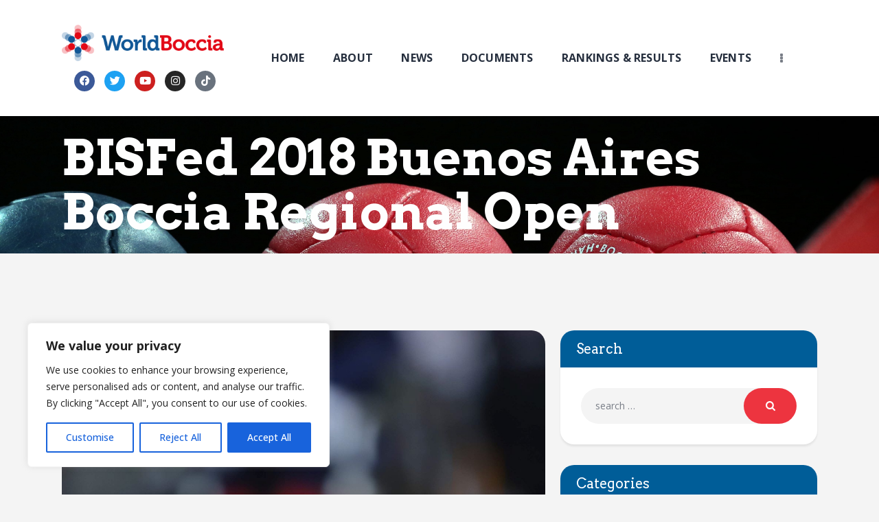

--- FILE ---
content_type: text/html; charset=UTF-8
request_url: https://www.worldboccia.com/2018/11/19/bisfed-2018-buenos-aires-boccia-regional-open/
body_size: 37042
content:
<!DOCTYPE html>
<html lang="en-GB" class="no-js
									 scheme_default										">
<head><style>img.lazy{min-height:1px}</style><link href="https://www.worldboccia.com/wp-content/plugins/w3-total-cache/pub/js/lazyload.min.js" as="script">
			<meta charset="UTF-8">
		<meta name="viewport" content="width=device-width, initial-scale=1, maximum-scale=1">
		<meta name="format-detection" content="telephone=no">
		<link rel="profile" href="//gmpg.org/xfn/11">
		<link rel="pingback" href="https://www.worldboccia.com/xmlrpc.php">
		<title>BISFed 2018 Buenos Aires Boccia Regional Open &#8211; World Boccia</title>
<meta name='robots' content='max-image-preview:large' />
	<style>img:is([sizes="auto" i], [sizes^="auto," i]) { contain-intrinsic-size: 3000px 1500px }</style>
	<link rel='dns-prefetch' href='//fonts.googleapis.com' />
<link rel="alternate" type="application/rss+xml" title="World Boccia &raquo; Feed" href="https://www.worldboccia.com/feed/" />
<link rel="alternate" type="application/rss+xml" title="World Boccia &raquo; Comments Feed" href="https://www.worldboccia.com/comments/feed/" />
<link rel="alternate" type="text/calendar" title="World Boccia &raquo; iCal Feed" href="https://www.worldboccia.com/events/?ical=1" />
<link rel="alternate" type="application/rss+xml" title="World Boccia &raquo; BISFed 2018 Buenos Aires Boccia Regional Open Comments Feed" href="https://www.worldboccia.com/2018/11/19/bisfed-2018-buenos-aires-boccia-regional-open/feed/" />
<meta property="og:url" content="https://www.worldboccia.com/2018/11/19/bisfed-2018-buenos-aires-boccia-regional-open/ "/>
			<meta property="og:title" content="BISFed 2018 Buenos Aires Boccia Regional Open" />
			<meta property="og:description" content="

BISFed is pleased to announce the results of the BISFed 2018 Buenos Aires Boccia Regional Open, including the incredible individual BC4 final.

In the BC4 final, Athlete Steve Wilson from Bermuda went head to head with Argentina´s Khalil Profiti. Before even starting, this was already a historic and incredible meeting. One because of the age difference between both contestants. A mere 52 year gap! Khalil Profiti at 18 years of age and Steve Wilson at 70!



And the second was that independent of the result, according to BISFed sources involved in Boccia for many years, Steven Wilson would be the oldest athlete in Boccia history to win a medal. Congratulations!

The match ended in a 4 x 1 win for Steve Wilson who came into the competition ranked first. Khalil Profiti was ranked 6th, making this a great result for him. BISFed congratulates Steven for this great win and also wishes him a fantastic birthday this coming Sunday. Happy 71st Steven!

For the third place Mexican athlete Karla Manuel Enriquez (ranked 2nd) beat Henry Sawyer (ranked 9th) from the USA.

It is an all-round fantastic result which exemplifies the inclusion and diversity that the sport of Boccia brings together.

In the other categories, Peru had their first ever medal in Pair BC3, behind Colombia and Argentina. The host country lead the medal standing with a total of 7 medals including 2 golds, followed by Mexico with six. Colombia, who were represented by BC3 athletes only, won 2 gold and a total of 3 medals.

Finally, we would like to recognize the performance of El Salvador, which had 2 athletes reach the Quarter Final in the BC2 category, in their first ever BISFed sanctioned event.

This bodes well for the 2019 Lima Parapan American Games next year.

Congratulations to all participants!

The next BISFed competition will be the BISFed 2018 Chinese Taipei Boccia Regional Open. Match days are between November 28 and December 2." />  
			<meta property="og:type" content="article" />				<meta property="og:image" content="https://www.worldboccia.com/wp-content/uploads/2021/01/IMG_4921-1-e1610565328126.jpg"/>
				<script type="text/javascript">
/* <![CDATA[ */
window._wpemojiSettings = {"baseUrl":"https:\/\/s.w.org\/images\/core\/emoji\/15.0.3\/72x72\/","ext":".png","svgUrl":"https:\/\/s.w.org\/images\/core\/emoji\/15.0.3\/svg\/","svgExt":".svg","source":{"concatemoji":"https:\/\/www.worldboccia.com\/wp-includes\/js\/wp-emoji-release.min.js?ver=6.7.4"}};
/*! This file is auto-generated */
!function(i,n){var o,s,e;function c(e){try{var t={supportTests:e,timestamp:(new Date).valueOf()};sessionStorage.setItem(o,JSON.stringify(t))}catch(e){}}function p(e,t,n){e.clearRect(0,0,e.canvas.width,e.canvas.height),e.fillText(t,0,0);var t=new Uint32Array(e.getImageData(0,0,e.canvas.width,e.canvas.height).data),r=(e.clearRect(0,0,e.canvas.width,e.canvas.height),e.fillText(n,0,0),new Uint32Array(e.getImageData(0,0,e.canvas.width,e.canvas.height).data));return t.every(function(e,t){return e===r[t]})}function u(e,t,n){switch(t){case"flag":return n(e,"\ud83c\udff3\ufe0f\u200d\u26a7\ufe0f","\ud83c\udff3\ufe0f\u200b\u26a7\ufe0f")?!1:!n(e,"\ud83c\uddfa\ud83c\uddf3","\ud83c\uddfa\u200b\ud83c\uddf3")&&!n(e,"\ud83c\udff4\udb40\udc67\udb40\udc62\udb40\udc65\udb40\udc6e\udb40\udc67\udb40\udc7f","\ud83c\udff4\u200b\udb40\udc67\u200b\udb40\udc62\u200b\udb40\udc65\u200b\udb40\udc6e\u200b\udb40\udc67\u200b\udb40\udc7f");case"emoji":return!n(e,"\ud83d\udc26\u200d\u2b1b","\ud83d\udc26\u200b\u2b1b")}return!1}function f(e,t,n){var r="undefined"!=typeof WorkerGlobalScope&&self instanceof WorkerGlobalScope?new OffscreenCanvas(300,150):i.createElement("canvas"),a=r.getContext("2d",{willReadFrequently:!0}),o=(a.textBaseline="top",a.font="600 32px Arial",{});return e.forEach(function(e){o[e]=t(a,e,n)}),o}function t(e){var t=i.createElement("script");t.src=e,t.defer=!0,i.head.appendChild(t)}"undefined"!=typeof Promise&&(o="wpEmojiSettingsSupports",s=["flag","emoji"],n.supports={everything:!0,everythingExceptFlag:!0},e=new Promise(function(e){i.addEventListener("DOMContentLoaded",e,{once:!0})}),new Promise(function(t){var n=function(){try{var e=JSON.parse(sessionStorage.getItem(o));if("object"==typeof e&&"number"==typeof e.timestamp&&(new Date).valueOf()<e.timestamp+604800&&"object"==typeof e.supportTests)return e.supportTests}catch(e){}return null}();if(!n){if("undefined"!=typeof Worker&&"undefined"!=typeof OffscreenCanvas&&"undefined"!=typeof URL&&URL.createObjectURL&&"undefined"!=typeof Blob)try{var e="postMessage("+f.toString()+"("+[JSON.stringify(s),u.toString(),p.toString()].join(",")+"));",r=new Blob([e],{type:"text/javascript"}),a=new Worker(URL.createObjectURL(r),{name:"wpTestEmojiSupports"});return void(a.onmessage=function(e){c(n=e.data),a.terminate(),t(n)})}catch(e){}c(n=f(s,u,p))}t(n)}).then(function(e){for(var t in e)n.supports[t]=e[t],n.supports.everything=n.supports.everything&&n.supports[t],"flag"!==t&&(n.supports.everythingExceptFlag=n.supports.everythingExceptFlag&&n.supports[t]);n.supports.everythingExceptFlag=n.supports.everythingExceptFlag&&!n.supports.flag,n.DOMReady=!1,n.readyCallback=function(){n.DOMReady=!0}}).then(function(){return e}).then(function(){var e;n.supports.everything||(n.readyCallback(),(e=n.source||{}).concatemoji?t(e.concatemoji):e.wpemoji&&e.twemoji&&(t(e.twemoji),t(e.wpemoji)))}))}((window,document),window._wpemojiSettings);
/* ]]> */
</script>
<link property="stylesheet" rel='stylesheet' id='premium-addons-css' href='https://www.worldboccia.com/wp-content/plugins/premium-addons-for-elementor/assets/frontend/min-css/premium-addons.min.css?ver=4.10.77' type='text/css' media='all' />
<style id='wp-emoji-styles-inline-css' type='text/css'>

	img.wp-smiley, img.emoji {
		display: inline !important;
		border: none !important;
		box-shadow: none !important;
		height: 1em !important;
		width: 1em !important;
		margin: 0 0.07em !important;
		vertical-align: -0.1em !important;
		background: none !important;
		padding: 0 !important;
	}
</style>
<link property="stylesheet" rel='stylesheet' id='wp-block-library-css' href='https://www.worldboccia.com/wp-includes/css/dist/block-library/style.min.css?ver=6.7.4' type='text/css' media='all' />
<style id='classic-theme-styles-inline-css' type='text/css'>
/*! This file is auto-generated */
.wp-block-button__link{color:#fff;background-color:#32373c;border-radius:9999px;box-shadow:none;text-decoration:none;padding:calc(.667em + 2px) calc(1.333em + 2px);font-size:1.125em}.wp-block-file__button{background:#32373c;color:#fff;text-decoration:none}
</style>
<style id='global-styles-inline-css' type='text/css'>
:root{--wp--preset--aspect-ratio--square: 1;--wp--preset--aspect-ratio--4-3: 4/3;--wp--preset--aspect-ratio--3-4: 3/4;--wp--preset--aspect-ratio--3-2: 3/2;--wp--preset--aspect-ratio--2-3: 2/3;--wp--preset--aspect-ratio--16-9: 16/9;--wp--preset--aspect-ratio--9-16: 9/16;--wp--preset--color--black: #000000;--wp--preset--color--cyan-bluish-gray: #abb8c3;--wp--preset--color--white: #ffffff;--wp--preset--color--pale-pink: #f78da7;--wp--preset--color--vivid-red: #cf2e2e;--wp--preset--color--luminous-vivid-orange: #ff6900;--wp--preset--color--luminous-vivid-amber: #fcb900;--wp--preset--color--light-green-cyan: #7bdcb5;--wp--preset--color--vivid-green-cyan: #00d084;--wp--preset--color--pale-cyan-blue: #8ed1fc;--wp--preset--color--vivid-cyan-blue: #0693e3;--wp--preset--color--vivid-purple: #9b51e0;--wp--preset--color--bg-color: #ffffff;--wp--preset--color--bd-color: #e3e3e3;--wp--preset--color--text: #797e87;--wp--preset--color--text-dark: #262f3e;--wp--preset--color--text-light: #797e87;--wp--preset--color--text-link: #ed343f;--wp--preset--color--text-hover: #081324;--wp--preset--color--text-link-2: #80d572;--wp--preset--color--text-hover-2: #8be77c;--wp--preset--color--text-link-3: #ddb837;--wp--preset--color--text-hover-3: #eec432;--wp--preset--gradient--vivid-cyan-blue-to-vivid-purple: linear-gradient(135deg,rgba(6,147,227,1) 0%,rgb(155,81,224) 100%);--wp--preset--gradient--light-green-cyan-to-vivid-green-cyan: linear-gradient(135deg,rgb(122,220,180) 0%,rgb(0,208,130) 100%);--wp--preset--gradient--luminous-vivid-amber-to-luminous-vivid-orange: linear-gradient(135deg,rgba(252,185,0,1) 0%,rgba(255,105,0,1) 100%);--wp--preset--gradient--luminous-vivid-orange-to-vivid-red: linear-gradient(135deg,rgba(255,105,0,1) 0%,rgb(207,46,46) 100%);--wp--preset--gradient--very-light-gray-to-cyan-bluish-gray: linear-gradient(135deg,rgb(238,238,238) 0%,rgb(169,184,195) 100%);--wp--preset--gradient--cool-to-warm-spectrum: linear-gradient(135deg,rgb(74,234,220) 0%,rgb(151,120,209) 20%,rgb(207,42,186) 40%,rgb(238,44,130) 60%,rgb(251,105,98) 80%,rgb(254,248,76) 100%);--wp--preset--gradient--blush-light-purple: linear-gradient(135deg,rgb(255,206,236) 0%,rgb(152,150,240) 100%);--wp--preset--gradient--blush-bordeaux: linear-gradient(135deg,rgb(254,205,165) 0%,rgb(254,45,45) 50%,rgb(107,0,62) 100%);--wp--preset--gradient--luminous-dusk: linear-gradient(135deg,rgb(255,203,112) 0%,rgb(199,81,192) 50%,rgb(65,88,208) 100%);--wp--preset--gradient--pale-ocean: linear-gradient(135deg,rgb(255,245,203) 0%,rgb(182,227,212) 50%,rgb(51,167,181) 100%);--wp--preset--gradient--electric-grass: linear-gradient(135deg,rgb(202,248,128) 0%,rgb(113,206,126) 100%);--wp--preset--gradient--midnight: linear-gradient(135deg,rgb(2,3,129) 0%,rgb(40,116,252) 100%);--wp--preset--font-size--small: 13px;--wp--preset--font-size--medium: 20px;--wp--preset--font-size--large: 36px;--wp--preset--font-size--x-large: 42px;--wp--preset--spacing--20: 0.44rem;--wp--preset--spacing--30: 0.67rem;--wp--preset--spacing--40: 1rem;--wp--preset--spacing--50: 1.5rem;--wp--preset--spacing--60: 2.25rem;--wp--preset--spacing--70: 3.38rem;--wp--preset--spacing--80: 5.06rem;--wp--preset--shadow--natural: 6px 6px 9px rgba(0, 0, 0, 0.2);--wp--preset--shadow--deep: 12px 12px 50px rgba(0, 0, 0, 0.4);--wp--preset--shadow--sharp: 6px 6px 0px rgba(0, 0, 0, 0.2);--wp--preset--shadow--outlined: 6px 6px 0px -3px rgba(255, 255, 255, 1), 6px 6px rgba(0, 0, 0, 1);--wp--preset--shadow--crisp: 6px 6px 0px rgba(0, 0, 0, 1);}:where(.is-layout-flex){gap: 0.5em;}:where(.is-layout-grid){gap: 0.5em;}body .is-layout-flex{display: flex;}.is-layout-flex{flex-wrap: wrap;align-items: center;}.is-layout-flex > :is(*, div){margin: 0;}body .is-layout-grid{display: grid;}.is-layout-grid > :is(*, div){margin: 0;}:where(.wp-block-columns.is-layout-flex){gap: 2em;}:where(.wp-block-columns.is-layout-grid){gap: 2em;}:where(.wp-block-post-template.is-layout-flex){gap: 1.25em;}:where(.wp-block-post-template.is-layout-grid){gap: 1.25em;}.has-black-color{color: var(--wp--preset--color--black) !important;}.has-cyan-bluish-gray-color{color: var(--wp--preset--color--cyan-bluish-gray) !important;}.has-white-color{color: var(--wp--preset--color--white) !important;}.has-pale-pink-color{color: var(--wp--preset--color--pale-pink) !important;}.has-vivid-red-color{color: var(--wp--preset--color--vivid-red) !important;}.has-luminous-vivid-orange-color{color: var(--wp--preset--color--luminous-vivid-orange) !important;}.has-luminous-vivid-amber-color{color: var(--wp--preset--color--luminous-vivid-amber) !important;}.has-light-green-cyan-color{color: var(--wp--preset--color--light-green-cyan) !important;}.has-vivid-green-cyan-color{color: var(--wp--preset--color--vivid-green-cyan) !important;}.has-pale-cyan-blue-color{color: var(--wp--preset--color--pale-cyan-blue) !important;}.has-vivid-cyan-blue-color{color: var(--wp--preset--color--vivid-cyan-blue) !important;}.has-vivid-purple-color{color: var(--wp--preset--color--vivid-purple) !important;}.has-black-background-color{background-color: var(--wp--preset--color--black) !important;}.has-cyan-bluish-gray-background-color{background-color: var(--wp--preset--color--cyan-bluish-gray) !important;}.has-white-background-color{background-color: var(--wp--preset--color--white) !important;}.has-pale-pink-background-color{background-color: var(--wp--preset--color--pale-pink) !important;}.has-vivid-red-background-color{background-color: var(--wp--preset--color--vivid-red) !important;}.has-luminous-vivid-orange-background-color{background-color: var(--wp--preset--color--luminous-vivid-orange) !important;}.has-luminous-vivid-amber-background-color{background-color: var(--wp--preset--color--luminous-vivid-amber) !important;}.has-light-green-cyan-background-color{background-color: var(--wp--preset--color--light-green-cyan) !important;}.has-vivid-green-cyan-background-color{background-color: var(--wp--preset--color--vivid-green-cyan) !important;}.has-pale-cyan-blue-background-color{background-color: var(--wp--preset--color--pale-cyan-blue) !important;}.has-vivid-cyan-blue-background-color{background-color: var(--wp--preset--color--vivid-cyan-blue) !important;}.has-vivid-purple-background-color{background-color: var(--wp--preset--color--vivid-purple) !important;}.has-black-border-color{border-color: var(--wp--preset--color--black) !important;}.has-cyan-bluish-gray-border-color{border-color: var(--wp--preset--color--cyan-bluish-gray) !important;}.has-white-border-color{border-color: var(--wp--preset--color--white) !important;}.has-pale-pink-border-color{border-color: var(--wp--preset--color--pale-pink) !important;}.has-vivid-red-border-color{border-color: var(--wp--preset--color--vivid-red) !important;}.has-luminous-vivid-orange-border-color{border-color: var(--wp--preset--color--luminous-vivid-orange) !important;}.has-luminous-vivid-amber-border-color{border-color: var(--wp--preset--color--luminous-vivid-amber) !important;}.has-light-green-cyan-border-color{border-color: var(--wp--preset--color--light-green-cyan) !important;}.has-vivid-green-cyan-border-color{border-color: var(--wp--preset--color--vivid-green-cyan) !important;}.has-pale-cyan-blue-border-color{border-color: var(--wp--preset--color--pale-cyan-blue) !important;}.has-vivid-cyan-blue-border-color{border-color: var(--wp--preset--color--vivid-cyan-blue) !important;}.has-vivid-purple-border-color{border-color: var(--wp--preset--color--vivid-purple) !important;}.has-vivid-cyan-blue-to-vivid-purple-gradient-background{background: var(--wp--preset--gradient--vivid-cyan-blue-to-vivid-purple) !important;}.has-light-green-cyan-to-vivid-green-cyan-gradient-background{background: var(--wp--preset--gradient--light-green-cyan-to-vivid-green-cyan) !important;}.has-luminous-vivid-amber-to-luminous-vivid-orange-gradient-background{background: var(--wp--preset--gradient--luminous-vivid-amber-to-luminous-vivid-orange) !important;}.has-luminous-vivid-orange-to-vivid-red-gradient-background{background: var(--wp--preset--gradient--luminous-vivid-orange-to-vivid-red) !important;}.has-very-light-gray-to-cyan-bluish-gray-gradient-background{background: var(--wp--preset--gradient--very-light-gray-to-cyan-bluish-gray) !important;}.has-cool-to-warm-spectrum-gradient-background{background: var(--wp--preset--gradient--cool-to-warm-spectrum) !important;}.has-blush-light-purple-gradient-background{background: var(--wp--preset--gradient--blush-light-purple) !important;}.has-blush-bordeaux-gradient-background{background: var(--wp--preset--gradient--blush-bordeaux) !important;}.has-luminous-dusk-gradient-background{background: var(--wp--preset--gradient--luminous-dusk) !important;}.has-pale-ocean-gradient-background{background: var(--wp--preset--gradient--pale-ocean) !important;}.has-electric-grass-gradient-background{background: var(--wp--preset--gradient--electric-grass) !important;}.has-midnight-gradient-background{background: var(--wp--preset--gradient--midnight) !important;}.has-small-font-size{font-size: var(--wp--preset--font-size--small) !important;}.has-medium-font-size{font-size: var(--wp--preset--font-size--medium) !important;}.has-large-font-size{font-size: var(--wp--preset--font-size--large) !important;}.has-x-large-font-size{font-size: var(--wp--preset--font-size--x-large) !important;}
:where(.wp-block-post-template.is-layout-flex){gap: 1.25em;}:where(.wp-block-post-template.is-layout-grid){gap: 1.25em;}
:where(.wp-block-columns.is-layout-flex){gap: 2em;}:where(.wp-block-columns.is-layout-grid){gap: 2em;}
:root :where(.wp-block-pullquote){font-size: 1.5em;line-height: 1.6;}
</style>
<link property="stylesheet" rel='stylesheet' id='contact-form-7-css' href='https://www.worldboccia.com/wp-content/plugins/contact-form-7/includes/css/styles.css?ver=6.0.2' type='text/css' media='all' />
<link property="stylesheet" rel='stylesheet' id='eg-fontawesome-css' href='https://www.worldboccia.com/wp-content/plugins/everest-gallery/css/font-awesome.min.css?ver=1.0.6' type='text/css' media='all' />
<link property="stylesheet" rel='stylesheet' id='eg-frontend-css' href='https://www.worldboccia.com/wp-content/plugins/everest-gallery/css/eg-frontend.css?ver=1.0.6' type='text/css' media='all' />
<link property="stylesheet" rel='stylesheet' id='eg-pretty-photo-css' href='https://www.worldboccia.com/wp-content/plugins/everest-gallery/css/prettyPhoto.css?ver=1.0.6' type='text/css' media='all' />
<link property="stylesheet" rel='stylesheet' id='eg-colorbox-css' href='https://www.worldboccia.com/wp-content/plugins/everest-gallery/css/eg-colorbox.css?ver=1.0.6' type='text/css' media='all' />
<link property="stylesheet" rel='stylesheet' id='eg-magnific-popup-css' href='https://www.worldboccia.com/wp-content/plugins/everest-gallery/css/magnific-popup.css?ver=1.0.6' type='text/css' media='all' />
<link property="stylesheet" rel='stylesheet' id='eg-animate-css' href='https://www.worldboccia.com/wp-content/plugins/everest-gallery/css/animate.css?ver=1.0.6' type='text/css' media='all' />
<link property="stylesheet" rel='stylesheet' id='eg-bxslider-css' href='https://www.worldboccia.com/wp-content/plugins/everest-gallery/css/jquery.bxslider.min.css?ver=1.0.6' type='text/css' media='all' />
<link property="stylesheet" rel='stylesheet' id='trx_addons-icons-css' href='https://www.worldboccia.com/wp-content/plugins/trx_addons/css/font-icons/css/trx_addons_icons.css' type='text/css' media='all' />
<link property="stylesheet" rel='stylesheet' id='jquery-swiper-css' href='https://www.worldboccia.com/wp-content/plugins/trx_addons/js/swiper/swiper.min.css' type='text/css' media='all' />
<link property="stylesheet" rel='stylesheet' id='magnific-popup-css' href='https://www.worldboccia.com/wp-content/plugins/trx_addons/js/magnific/magnific-popup.min.css' type='text/css' media='all' />
<link property="stylesheet" rel='stylesheet' id='trx_addons-css' href='https://www.worldboccia.com/wp-content/plugins/trx_addons/css/__styles.css' type='text/css' media='all' />
<link property="stylesheet" rel='stylesheet' id='trx_addons-animation-css' href='https://www.worldboccia.com/wp-content/plugins/trx_addons/css/trx_addons.animation.css' type='text/css' media='all' />
<link property="stylesheet" rel='stylesheet' id='tribe-events-v2-single-skeleton-css' href='https://www.worldboccia.com/wp-content/plugins/the-events-calendar/src/resources/css/tribe-events-single-skeleton.min.css?ver=6.9.0' type='text/css' media='all' />
<link property="stylesheet" rel='stylesheet' id='tribe-events-v2-single-skeleton-full-css' href='https://www.worldboccia.com/wp-content/plugins/the-events-calendar/src/resources/css/tribe-events-single-full.min.css?ver=6.9.0' type='text/css' media='all' />
<link property="stylesheet" rel='stylesheet' id='tec-events-elementor-widgets-base-styles-css' href='https://www.worldboccia.com/wp-content/plugins/the-events-calendar/src/resources/css/integrations/plugins/elementor/widgets/widget-base.min.css?ver=6.9.0' type='text/css' media='all' />
<link property="stylesheet" rel='stylesheet' id='pa-admin-bar-css' href='https://www.worldboccia.com/wp-content/plugins/premium-addons-for-elementor/admin/assets/css/admin-bar.css?ver=4.10.77' type='text/css' media='all' />
<link property="stylesheet" rel='stylesheet' id='elementor-icons-css' href='https://www.worldboccia.com/wp-content/plugins/elementor/assets/lib/eicons/css/elementor-icons.min.css?ver=5.34.0' type='text/css' media='all' />
<link property="stylesheet" rel='stylesheet' id='elementor-frontend-css' href='https://www.worldboccia.com/wp-content/plugins/elementor/assets/css/frontend.min.css?ver=3.26.4' type='text/css' media='all' />
<style id='elementor-frontend-inline-css' type='text/css'>
.elementor-kit-2958{--e-global-color-primary:#005D98;--e-global-color-secondary:#ED343F;--e-global-color-text:#7A7A7A;--e-global-color-accent:#61CE70;--e-global-color-c6bda29:#FFFFFF;--e-global-color-50d7975:#ADADAD;--e-global-color-6f59abd:#E4002B;--e-global-color-7ff1663:#004B87;--e-global-color-b3aa380:#0CF0ED;--e-global-typography-primary-font-family:"MuseoModerno";--e-global-typography-primary-font-weight:600;--e-global-typography-secondary-font-family:"MuseoModerno";--e-global-typography-secondary-font-weight:400;--e-global-typography-text-font-family:"MuseoModerno";--e-global-typography-text-font-weight:400;--e-global-typography-accent-font-family:"MuseoModerno";--e-global-typography-accent-font-weight:500;}.elementor-kit-2958 e-page-transition{background-color:#FFBC7D;}.elementor-section.elementor-section-boxed > .elementor-container{max-width:1308px;}.e-con{--container-max-width:1308px;}.elementor-widget:not(:last-child){margin-block-end:0px;}.elementor-element{--widgets-spacing:0px 0px;--widgets-spacing-row:0px;--widgets-spacing-column:0px;}{}h1.entry-title{display:var(--page-title-display);}@media(max-width:1024px){.elementor-section.elementor-section-boxed > .elementor-container{max-width:1024px;}.e-con{--container-max-width:1024px;}}@media(max-width:767px){.elementor-section.elementor-section-boxed > .elementor-container{max-width:767px;}.e-con{--container-max-width:767px;}}
</style>
<link property="stylesheet" rel='stylesheet' id='font-awesome-5-all-css' href='https://www.worldboccia.com/wp-content/plugins/elementor/assets/lib/font-awesome/css/all.min.css?ver=4.10.77' type='text/css' media='all' />
<link property="stylesheet" rel='stylesheet' id='font-awesome-4-shim-css' href='https://www.worldboccia.com/wp-content/plugins/elementor/assets/lib/font-awesome/css/v4-shims.min.css?ver=3.26.4' type='text/css' media='all' />
<link property="stylesheet" rel='stylesheet' id='google-fonts-1-css' href='https://fonts.googleapis.com/css?family=MuseoModerno%3A100%2C100italic%2C200%2C200italic%2C300%2C300italic%2C400%2C400italic%2C500%2C500italic%2C600%2C600italic%2C700%2C700italic%2C800%2C800italic%2C900%2C900italic&#038;display=auto&#038;ver=6.7.4' type='text/css' media='all' />
<link property="stylesheet" rel='stylesheet' id='tablepress-default-css' href='https://www.worldboccia.com/wp-content/plugins/tablepress/css/build/default.css?ver=3.0.2' type='text/css' media='all' />
<style id='tablepress-default-inline-css' type='text/css'>
.dt-length{margin-bottom:30px}.dt-search{margin-bottom:30px}.tablepress-id-classifications .column-1{width:150px}.tablepress-id-classifications .column-2{width:150px}.scheme_default table th{background-color:#005d98!important}select:not(.esg-sorting-select):not([class*="trx_addons_attrib_"]){visibility:visible!important}
</style>
<link property="stylesheet" rel='stylesheet' id='wpgdprc.css-css' href='https://www.worldboccia.com/wp-content/plugins/wp-gdpr-compliance/assets/css/front.min.css?ver=1755849918' type='text/css' media='all' />
<style id='wpgdprc.css-inline-css' type='text/css'>

            div.wpgdprc .wpgdprc-switch .wpgdprc-switch-inner:before { content: 'Yes'; }
            div.wpgdprc .wpgdprc-switch .wpgdprc-switch-inner:after { content: 'No'; }
        
</style>
<link property="stylesheet" rel='stylesheet' id='fcunited-font-google_fonts-css' href='https://fonts.googleapis.com/css?family=Open+Sans:300,300i,400,400i,500,500i,600,600i,700,700i,800|Arvo:400,400i,700,700i&#038;subset=latin,latin-ext' type='text/css' media='all' />
<link property="stylesheet" rel='stylesheet' id='fontello-style-css' href='https://www.worldboccia.com/wp-content/themes/fcunited/css/font-icons/css/fontello.css' type='text/css' media='all' />
<link property="stylesheet" rel='stylesheet' id='fcunited-main-css' href='https://www.worldboccia.com/wp-content/themes/fcunited/style.css' type='text/css' media='all' />
<style id='fcunited-main-inline-css' type='text/css'>
.post-navigation .nav-previous a .nav-arrow { background-image: url(https://www.worldboccia.com/wp-content/uploads/2021/01/IMG_4921-1-e1610565328126-406x228.jpg); }.post-navigation .nav-next a .nav-arrow { background-image: url(https://www.worldboccia.com/wp-content/uploads/2021/01/IMG_4921-1-e1610565328126-406x228.jpg); }
</style>
<link property="stylesheet" rel='stylesheet' id='fcunited-plugins-css' href='https://www.worldboccia.com/wp-content/themes/fcunited/css/__plugins.css' type='text/css' media='all' />
<link property="stylesheet" rel='stylesheet' id='fcunited-custom-css' href='https://www.worldboccia.com/wp-content/themes/fcunited/css/__custom.css' type='text/css' media='all' />
<link property="stylesheet" rel='stylesheet' id='fcunited-color-default-css' href='https://www.worldboccia.com/wp-content/themes/fcunited/css/__colors-default.css' type='text/css' media='all' />
<link property="stylesheet" rel='stylesheet' id='fcunited-color-dark-css' href='https://www.worldboccia.com/wp-content/themes/fcunited/css/__colors-dark.css' type='text/css' media='all' />
<link property="stylesheet" rel='stylesheet' id='mediaelement-css' href='https://www.worldboccia.com/wp-includes/js/mediaelement/mediaelementplayer-legacy.min.css?ver=4.2.17' type='text/css' media='all' />
<link property="stylesheet" rel='stylesheet' id='wp-mediaelement-css' href='https://www.worldboccia.com/wp-includes/js/mediaelement/wp-mediaelement.min.css?ver=6.7.4' type='text/css' media='all' />
<link property="stylesheet" rel='stylesheet' id='fcunited-skin-basketball-css' href='https://www.worldboccia.com/wp-content/themes/fcunited/skins/basketball/skin.css' type='text/css' media='all' />
<link property="stylesheet" rel='stylesheet' id='trx_addons-responsive-css' href='https://www.worldboccia.com/wp-content/plugins/trx_addons/css/__responsive.css' type='text/css' media='all' />
<link property="stylesheet" rel='stylesheet' id='fcunited-responsive-css' href='https://www.worldboccia.com/wp-content/themes/fcunited/css/__responsive.css' type='text/css' media='all' />
<link property="stylesheet" rel='stylesheet' id='fcunited-skin-basketball-responsive-css' href='https://www.worldboccia.com/wp-content/themes/fcunited/skins/basketball/skin-responsive.css' type='text/css' media='all' />
<link rel="preconnect" href="https://fonts.gstatic.com/" crossorigin><script type="text/javascript" src="https://www.worldboccia.com/wp-includes/js/jquery/jquery.min.js?ver=3.7.1" id="jquery-core-js"></script>
<script type="text/javascript" src="https://www.worldboccia.com/wp-includes/js/jquery/jquery-migrate.min.js?ver=3.4.1" id="jquery-migrate-js"></script>
<link rel="https://api.w.org/" href="https://www.worldboccia.com/wp-json/" /><link rel="alternate" title="JSON" type="application/json" href="https://www.worldboccia.com/wp-json/wp/v2/posts/5673" /><link rel="EditURI" type="application/rsd+xml" title="RSD" href="https://www.worldboccia.com/xmlrpc.php?rsd" />
<meta name="generator" content="WordPress 6.7.4" />
<link rel="canonical" href="https://www.worldboccia.com/2018/11/19/bisfed-2018-buenos-aires-boccia-regional-open/" />
<link rel='shortlink' href='https://www.worldboccia.com/?p=5673' />
<link rel="alternate" title="oEmbed (JSON)" type="application/json+oembed" href="https://www.worldboccia.com/wp-json/oembed/1.0/embed?url=https%3A%2F%2Fwww.worldboccia.com%2F2018%2F11%2F19%2Fbisfed-2018-buenos-aires-boccia-regional-open%2F" />
<link rel="alternate" title="oEmbed (XML)" type="text/xml+oembed" href="https://www.worldboccia.com/wp-json/oembed/1.0/embed?url=https%3A%2F%2Fwww.worldboccia.com%2F2018%2F11%2F19%2Fbisfed-2018-buenos-aires-boccia-regional-open%2F&#038;format=xml" />
<style id="cky-style-inline">[data-cky-tag]{visibility:hidden;}</style>
		<!-- GA Google Analytics @ https://m0n.co/ga -->
		<script async src="https://www.googletagmanager.com/gtag/js?id=G-B70FT05WWM"></script>
		<script>
			window.dataLayer = window.dataLayer || [];
			function gtag(){dataLayer.push(arguments);}
			gtag('js', new Date());
			gtag('config', 'G-B70FT05WWM');
		</script>

	<meta name="tec-api-version" content="v1"><meta name="tec-api-origin" content="https://www.worldboccia.com"><link rel="alternate" href="https://www.worldboccia.com/wp-json/tribe/events/v1/" /><meta name="generator" content="Elementor 3.26.4; features: additional_custom_breakpoints; settings: css_print_method-internal, google_font-enabled, font_display-auto">
      <meta name="onesignal" content="wordpress-plugin"/>
            <script>

      window.OneSignalDeferred = window.OneSignalDeferred || [];

      OneSignalDeferred.push(function(OneSignal) {
        var oneSignal_options = {};
        window._oneSignalInitOptions = oneSignal_options;

        oneSignal_options['serviceWorkerParam'] = { scope: '/' };
oneSignal_options['serviceWorkerPath'] = 'OneSignalSDKWorker.js.php';

        OneSignal.Notifications.setDefaultUrl("https://www.worldboccia.com");

        oneSignal_options['wordpress'] = true;
oneSignal_options['appId'] = 'd7ea98fa-0d02-41ec-9266-960ede773a62';
oneSignal_options['allowLocalhostAsSecureOrigin'] = true;
oneSignal_options['welcomeNotification'] = { };
oneSignal_options['welcomeNotification']['title'] = "";
oneSignal_options['welcomeNotification']['message'] = "";
oneSignal_options['path'] = "https://www.worldboccia.com/wp-content/plugins/onesignal-free-web-push-notifications/sdk_files/";
oneSignal_options['promptOptions'] = { };
oneSignal_options['notifyButton'] = { };
oneSignal_options['notifyButton']['enable'] = true;
oneSignal_options['notifyButton']['position'] = 'bottom-right';
oneSignal_options['notifyButton']['theme'] = 'default';
oneSignal_options['notifyButton']['size'] = 'medium';
oneSignal_options['notifyButton']['showCredit'] = true;
oneSignal_options['notifyButton']['text'] = {};
              OneSignal.init(window._oneSignalInitOptions);
              OneSignal.Slidedown.promptPush()      });

      function documentInitOneSignal() {
        var oneSignal_elements = document.getElementsByClassName("OneSignal-prompt");

        var oneSignalLinkClickHandler = function(event) { OneSignal.Notifications.requestPermission(); event.preventDefault(); };        for(var i = 0; i < oneSignal_elements.length; i++)
          oneSignal_elements[i].addEventListener('click', oneSignalLinkClickHandler, false);
      }

      if (document.readyState === 'complete') {
           documentInitOneSignal();
      }
      else {
           window.addEventListener("load", function(event){
               documentInitOneSignal();
          });
      }
    </script>
			<style>
				.e-con.e-parent:nth-of-type(n+4):not(.e-lazyloaded):not(.e-no-lazyload),
				.e-con.e-parent:nth-of-type(n+4):not(.e-lazyloaded):not(.e-no-lazyload) * {
					background-image: none !important;
				}
				@media screen and (max-height: 1024px) {
					.e-con.e-parent:nth-of-type(n+3):not(.e-lazyloaded):not(.e-no-lazyload),
					.e-con.e-parent:nth-of-type(n+3):not(.e-lazyloaded):not(.e-no-lazyload) * {
						background-image: none !important;
					}
				}
				@media screen and (max-height: 640px) {
					.e-con.e-parent:nth-of-type(n+2):not(.e-lazyloaded):not(.e-no-lazyload),
					.e-con.e-parent:nth-of-type(n+2):not(.e-lazyloaded):not(.e-no-lazyload) * {
						background-image: none !important;
					}
				}
			</style>
			<link rel="icon" href="https://www.worldboccia.com/wp-content/uploads/2021/01/cropped-favicon-32x32.png" sizes="32x32" />
<link rel="icon" href="https://www.worldboccia.com/wp-content/uploads/2021/01/cropped-favicon-192x192.png" sizes="192x192" />
<link rel="apple-touch-icon" href="https://www.worldboccia.com/wp-content/uploads/2021/01/cropped-favicon-180x180.png" />
<meta name="msapplication-TileImage" content="https://www.worldboccia.com/wp-content/uploads/2021/01/cropped-favicon-270x270.png" />
		<style type="text/css" id="wp-custom-css">
			.footer-menu .menu-item {
	text-align: left !important;
}

.footer-menu a span {
	color: #005d98 !important;
	font-size: 18px !important;
	font-weight: 600;
}

.sc_title.sc_title_accent .sc_item_title {
	letter-spacing: 0;
	text-transform: uppercase;
	font-weight: 600;
}

.scheme_default .sc_layouts_row_fixed_on {
	background: white;
}

.scheme_default .sc_layouts_row_fixed_on .sc_layouts_menu_nav>li>a {
    color: #262f3e!important;
}

.eg-overaly-layout-31 .eg-overlay-wrapper:hover .eg-mask .eg-caption {
	background: #005d98 !important;
}

.eg-overaly-layout-31 .eg-overlay-wrapper .eg-mask .eg-inner-wrapper .eg-button-holder a {
	background: #005d98 !important;
}

.tribe-events .tribe-events-c-events-bar__search-container {
	background:none;
}

.eg-overlay-layout-2 .eg-overlay-wrapper .eg-mask {
	background:rgb(34 99 158 / 0.8);
}

.eg-grid-wrap.eg-column-3 .eg-each-item:nth-child(3n+1) {
	clear:both !important;
}

.scheme_dark .menu_mobile_inner {
    color: #ffffff;
    background-color: #262f3e;
}

.blog_archive {
    padding-bottom: 2em;
}

.scheme_default.footer_wrap a, .footer_wrap .scheme_default.vc_row a {
    color: #1d1d1d !important;
}		</style>
		<style type="text/css" id="trx_addons-inline-styles-inline-css">.fcunited_inline_1275798688{background-color:#f4f4f4;}</style>
<style id="elementor-post-6">.elementor-6 .elementor-element.elementor-element-0ce40d2 > .elementor-container > .elementor-column > .elementor-widget-wrap{align-content:center;align-items:center;}.elementor-6 .elementor-element.elementor-element-0ce40d2{box-shadow:0px 3px 3px 0px rgba(0,0,0,0.08);}.elementor-6 .elementor-element.elementor-element-1ae8f30{-ms-flex-pack:flex-end;-webkit-justify-content:flex-end;justify-content:flex-end;}.elementor-6 .elementor-element.elementor-element-1ae8f30 > .elementor-element-populated{margin:0px 0px 0px 0px;--e-column-margin-right:0px;--e-column-margin-left:0px;}.elementor-6 .elementor-element.elementor-element-1ae8f30 > .elementor-element-populated.elementor-column-wrap{padding:0px 0px 0px 0px;}.elementor-6 .elementor-element.elementor-element-466b355{--grid-template-columns:repeat(0, auto);--icon-size:15px;--grid-column-gap:10px;--grid-row-gap:0px;}.elementor-6 .elementor-element.elementor-element-466b355 .elementor-widget-container{text-align:center;}.elementor-6 .elementor-element.elementor-element-177dd20{-ms-flex-pack:flex-end;-webkit-justify-content:flex-end;justify-content:flex-end;}.elementor-6 .elementor-element.elementor-element-b70eb50:not(.elementor-motion-effects-element-type-background), .elementor-6 .elementor-element.elementor-element-b70eb50 > .elementor-motion-effects-container > .elementor-motion-effects-layer{background-image:url("https://www.worldboccia.com/wp-content/uploads/2020/11/151142274-scaled-e1610568363511.jpg");background-position:0px 0px;background-repeat:no-repeat;background-size:cover;}.elementor-6 .elementor-element.elementor-element-b70eb50 > .elementor-background-overlay{background-color:#000000;opacity:0.7;transition:background 0.3s, border-radius 0.3s, opacity 0.3s;}.elementor-6 .elementor-element.elementor-element-b70eb50 > .elementor-container{min-height:200px;}.elementor-6 .elementor-element.elementor-element-b70eb50{transition:background 0.3s, border 0.3s, border-radius 0.3s, box-shadow 0.3s;}.elementor-6 .elementor-element.elementor-element-ed1b682{-ms-flex-pack:inherit;-webkit-justify-content:inherit;justify-content:inherit;}.elementor-6 .elementor-element.elementor-element-9e06b50 .sc_layouts_title{min-height:0px;}.elementor-6 .elementor-element.elementor-element-612f306 .sc_layouts_title{min-height:0px;}@media(max-width:1024px){.elementor-6 .elementor-element.elementor-element-b70eb50:not(.elementor-motion-effects-element-type-background), .elementor-6 .elementor-element.elementor-element-b70eb50 > .elementor-motion-effects-container > .elementor-motion-effects-layer{background-image:url("https://www.worldboccia.com/wp-content/uploads/2021/01/044A4545-cópia-2-scaled.jpg");background-position:center center;}}@media(min-width:768px){.elementor-6 .elementor-element.elementor-element-1ae8f30{width:27.108%;}.elementor-6 .elementor-element.elementor-element-177dd20{width:88.188%;}}@media(max-width:1024px) and (min-width:768px){.elementor-6 .elementor-element.elementor-element-1ae8f30{width:70%;}.elementor-6 .elementor-element.elementor-element-177dd20{width:70%;}}@media(max-width:767px){.elementor-6 .elementor-element.elementor-element-1ae8f30{width:30%;}.elementor-6 .elementor-element.elementor-element-177dd20{width:30%;}.elementor-6 .elementor-element.elementor-element-b70eb50:not(.elementor-motion-effects-element-type-background), .elementor-6 .elementor-element.elementor-element-b70eb50 > .elementor-motion-effects-container > .elementor-motion-effects-layer{background-image:url("https://www.worldboccia.com/wp-content/uploads/2021/01/044A4545-cópia-2-scaled.jpg");background-position:top right;background-size:500px auto;}.elementor-6 .elementor-element.elementor-element-9e06b50 > .elementor-widget-container{padding:0px 0px 0px 0px;}}</style>
<style>.elementor-6 .elementor-element.elementor-element-0ce40d2 > .elementor-container > .elementor-column > .elementor-widget-wrap{align-content:center;align-items:center;}.elementor-6 .elementor-element.elementor-element-0ce40d2{box-shadow:0px 3px 3px 0px rgba(0,0,0,0.08);}.elementor-6 .elementor-element.elementor-element-1ae8f30{-ms-flex-pack:flex-end;-webkit-justify-content:flex-end;justify-content:flex-end;}.elementor-6 .elementor-element.elementor-element-1ae8f30 > .elementor-element-populated{margin:0px 0px 0px 0px;--e-column-margin-right:0px;--e-column-margin-left:0px;}.elementor-6 .elementor-element.elementor-element-1ae8f30 > .elementor-element-populated.elementor-column-wrap{padding:0px 0px 0px 0px;}.elementor-6 .elementor-element.elementor-element-466b355{--grid-template-columns:repeat(0, auto);--icon-size:15px;--grid-column-gap:10px;--grid-row-gap:0px;}.elementor-6 .elementor-element.elementor-element-466b355 .elementor-widget-container{text-align:center;}.elementor-6 .elementor-element.elementor-element-177dd20{-ms-flex-pack:flex-end;-webkit-justify-content:flex-end;justify-content:flex-end;}.elementor-6 .elementor-element.elementor-element-b70eb50:not(.elementor-motion-effects-element-type-background), .elementor-6 .elementor-element.elementor-element-b70eb50 > .elementor-motion-effects-container > .elementor-motion-effects-layer{background-image:url("https://www.worldboccia.com/wp-content/uploads/2020/11/151142274-scaled-e1610568363511.jpg");background-position:0px 0px;background-repeat:no-repeat;background-size:cover;}.elementor-6 .elementor-element.elementor-element-b70eb50 > .elementor-background-overlay{background-color:#000000;opacity:0.7;transition:background 0.3s, border-radius 0.3s, opacity 0.3s;}.elementor-6 .elementor-element.elementor-element-b70eb50 > .elementor-container{min-height:200px;}.elementor-6 .elementor-element.elementor-element-b70eb50{transition:background 0.3s, border 0.3s, border-radius 0.3s, box-shadow 0.3s;}.elementor-6 .elementor-element.elementor-element-ed1b682{-ms-flex-pack:inherit;-webkit-justify-content:inherit;justify-content:inherit;}.elementor-6 .elementor-element.elementor-element-9e06b50 .sc_layouts_title{min-height:0px;}.elementor-6 .elementor-element.elementor-element-612f306 .sc_layouts_title{min-height:0px;}@media(max-width:1024px){.elementor-6 .elementor-element.elementor-element-b70eb50:not(.elementor-motion-effects-element-type-background), .elementor-6 .elementor-element.elementor-element-b70eb50 > .elementor-motion-effects-container > .elementor-motion-effects-layer{background-image:url("https://www.worldboccia.com/wp-content/uploads/2021/01/044A4545-cópia-2-scaled.jpg");background-position:center center;}}@media(min-width:768px){.elementor-6 .elementor-element.elementor-element-1ae8f30{width:27.108%;}.elementor-6 .elementor-element.elementor-element-177dd20{width:88.188%;}}@media(max-width:1024px) and (min-width:768px){.elementor-6 .elementor-element.elementor-element-1ae8f30{width:70%;}.elementor-6 .elementor-element.elementor-element-177dd20{width:70%;}}@media(max-width:767px){.elementor-6 .elementor-element.elementor-element-1ae8f30{width:30%;}.elementor-6 .elementor-element.elementor-element-177dd20{width:30%;}.elementor-6 .elementor-element.elementor-element-b70eb50:not(.elementor-motion-effects-element-type-background), .elementor-6 .elementor-element.elementor-element-b70eb50 > .elementor-motion-effects-container > .elementor-motion-effects-layer{background-image:url("https://www.worldboccia.com/wp-content/uploads/2021/01/044A4545-cópia-2-scaled.jpg");background-position:top right;background-size:500px auto;}.elementor-6 .elementor-element.elementor-element-9e06b50 > .elementor-widget-container{padding:0px 0px 0px 0px;}}</style>
<style id="elementor-post-622">.elementor-622 .elementor-element.elementor-element-d502f12{transition:background 0.3s, border 0.3s, border-radius 0.3s, box-shadow 0.3s;}.elementor-622 .elementor-element.elementor-element-d502f12 > .elementor-background-overlay{transition:background 0.3s, border-radius 0.3s, opacity 0.3s;}.elementor-622 .elementor-element.elementor-element-c207590{-ms-flex-pack:inherit;-webkit-justify-content:inherit;justify-content:inherit;}.elementor-622 .elementor-element.elementor-element-2d4b567{--spacer-size:28px;}.elementor-622 .elementor-element.elementor-element-7347902{--spacer-size:25px;}.elementor-622 .elementor-element.elementor-element-4cb93ae{--divider-border-style:solid;--divider-color:rgba(255,255,255,0.1);--divider-border-width:2px;}.elementor-622 .elementor-element.elementor-element-4cb93ae .elementor-divider-separator{width:100%;}.elementor-622 .elementor-element.elementor-element-4cb93ae .elementor-divider{padding-block-start:15px;padding-block-end:15px;}.elementor-622 .elementor-element.elementor-element-3abb1a0{--spacer-size:20px;}.elementor-622 .elementor-element.elementor-element-14fc9bb{transition:background 0.3s, border 0.3s, border-radius 0.3s, box-shadow 0.3s;}.elementor-622 .elementor-element.elementor-element-14fc9bb > .elementor-background-overlay{transition:background 0.3s, border-radius 0.3s, opacity 0.3s;}.elementor-622 .elementor-element.elementor-element-52997b6{-ms-flex-pack:inherit;-webkit-justify-content:inherit;justify-content:inherit;}.elementor-622 .elementor-element.elementor-element-eb5ff49{-ms-flex-pack:inherit;-webkit-justify-content:inherit;justify-content:inherit;}.elementor-622 .elementor-element.elementor-element-e637875{-ms-flex-pack:inherit;-webkit-justify-content:inherit;justify-content:inherit;}.elementor-622 .elementor-element.elementor-element-447e8b5{-ms-flex-pack:inherit;-webkit-justify-content:inherit;justify-content:inherit;}.elementor-622 .elementor-element.elementor-element-2051772{--divider-border-style:solid;--divider-color:rgba(255,255,255,0.1);--divider-border-width:2px;}.elementor-622 .elementor-element.elementor-element-2051772 .elementor-divider-separator{width:100%;}.elementor-622 .elementor-element.elementor-element-2051772 .elementor-divider{padding-block-start:0px;padding-block-end:0px;}.elementor-622 .elementor-element.elementor-element-e951c3e{--spacer-size:13px;}.elementor-622 .elementor-element.elementor-element-79062bb > .elementor-container > .elementor-column > .elementor-widget-wrap{align-content:center;align-items:center;}.elementor-622 .elementor-element.elementor-element-79062bb:not(.elementor-motion-effects-element-type-background), .elementor-622 .elementor-element.elementor-element-79062bb > .elementor-motion-effects-container > .elementor-motion-effects-layer{background-color:#FFFFFF;background-image:url("https://www.worldboccia.com/wp-content/uploads/2021/01/IMG_4921-1-e1610565328126.jpg");background-size:cover;}.elementor-622 .elementor-element.elementor-element-79062bb > .elementor-background-overlay{background-color:#050505BA;opacity:0.3;transition:background 0.3s, border-radius 0.3s, opacity 0.3s;}.elementor-622 .elementor-element.elementor-element-79062bb > .elementor-container{min-height:60px;}.elementor-622 .elementor-element.elementor-element-79062bb{transition:background 0.3s, border 0.3s, border-radius 0.3s, box-shadow 0.3s;padding:0px 0px 0px 0px;}.elementor-bc-flex-widget .elementor-622 .elementor-element.elementor-element-5a04f4d.elementor-column .elementor-widget-wrap{align-items:center;}.elementor-622 .elementor-element.elementor-element-5a04f4d.elementor-column.elementor-element[data-element_type="column"] > .elementor-widget-wrap.elementor-element-populated{align-content:center;align-items:center;}.elementor-622 .elementor-element.elementor-element-5a04f4d{-ms-flex-pack:inherit;-webkit-justify-content:inherit;justify-content:inherit;}.elementor-622 .elementor-element.elementor-element-5a04f4d > .elementor-element-populated{margin:0px 0px 0px 10px;--e-column-margin-right:0px;--e-column-margin-left:10px;}.elementor-622 .elementor-element.elementor-element-5a04f4d > .elementor-element-populated.elementor-column-wrap{padding:0px 0px 0px 0px;}.elementor-622 .elementor-element.elementor-element-b260cc9:not(.elementor-motion-effects-element-type-background), .elementor-622 .elementor-element.elementor-element-b260cc9 > .elementor-motion-effects-container > .elementor-motion-effects-layer{background-color:#FFFFFF;}.elementor-622 .elementor-element.elementor-element-b260cc9{transition:background 0.3s, border 0.3s, border-radius 0.3s, box-shadow 0.3s;margin-top:0px;margin-bottom:0px;padding:30px 0px 0px 0px;}.elementor-622 .elementor-element.elementor-element-b260cc9 > .elementor-background-overlay{transition:background 0.3s, border-radius 0.3s, opacity 0.3s;}.elementor-622 .elementor-element.elementor-element-74ee151{-ms-flex-pack:inherit;-webkit-justify-content:inherit;justify-content:inherit;}.elementor-622 .elementor-element.elementor-element-74ee151 > .elementor-element-populated{margin:10px 0px 5px 0px;--e-column-margin-right:0px;--e-column-margin-left:0px;}.elementor-622 .elementor-element.elementor-element-e1f0a88 > .elementor-widget-container{margin:20px 20px 20px 20px;}.elementor-622 .elementor-element.elementor-element-e1f0a88{text-align:center;color:#7A7A7A;font-size:15px;font-weight:bold;letter-spacing:1px;}.elementor-622 .elementor-element.elementor-element-aa7318d > .elementor-container{min-height:70px;}.elementor-622 .elementor-element.elementor-element-aa7318d{margin-top:0px;margin-bottom:0px;}.elementor-bc-flex-widget .elementor-622 .elementor-element.elementor-element-11d6de0.elementor-column .elementor-widget-wrap{align-items:center;}.elementor-622 .elementor-element.elementor-element-11d6de0.elementor-column.elementor-element[data-element_type="column"] > .elementor-widget-wrap.elementor-element-populated{align-content:center;align-items:center;}.elementor-622 .elementor-element.elementor-element-11d6de0{-ms-flex-pack:inherit;-webkit-justify-content:inherit;justify-content:inherit;}.elementor-622 .elementor-element.elementor-element-a04f165 > .elementor-widget-container{margin:10px 10px 10px 10px;}.elementor-622 .elementor-element.elementor-element-a04f165{text-align:center;}.elementor-622 .elementor-element.elementor-element-4642c63{-ms-flex-pack:inherit;-webkit-justify-content:inherit;justify-content:inherit;}.elementor-622 .elementor-element.elementor-element-4642c63 > .elementor-element-populated{margin:010px 0px 5px 0px;--e-column-margin-right:0px;--e-column-margin-left:0px;}.elementor-622 .elementor-element.elementor-element-2578f91 > .elementor-widget-container{margin:20px 20px 20px 20px;}.elementor-622 .elementor-element.elementor-element-2578f91{text-align:center;color:#7A7A7A;font-size:15px;font-weight:bold;letter-spacing:1px;}.elementor-622 .elementor-element.elementor-element-5c6a514 > .elementor-container{min-height:70px;}.elementor-622 .elementor-element.elementor-element-5c6a514{margin-top:0px;margin-bottom:0px;}.elementor-bc-flex-widget .elementor-622 .elementor-element.elementor-element-e5ba93d.elementor-column .elementor-widget-wrap{align-items:center;}.elementor-622 .elementor-element.elementor-element-e5ba93d.elementor-column.elementor-element[data-element_type="column"] > .elementor-widget-wrap.elementor-element-populated{align-content:center;align-items:center;}.elementor-622 .elementor-element.elementor-element-e5ba93d{-ms-flex-pack:inherit;-webkit-justify-content:inherit;justify-content:inherit;}.elementor-622 .elementor-element.elementor-element-5d6f2fc > .elementor-widget-container{margin:10px 10px 10px 10px;}.elementor-622 .elementor-element.elementor-element-5d6f2fc{text-align:center;}.elementor-622 .elementor-element.elementor-element-9c29ff2{-ms-flex-pack:inherit;-webkit-justify-content:inherit;justify-content:inherit;}.elementor-622 .elementor-element.elementor-element-9c29ff2 > .elementor-element-populated{margin:010px 0px 5px 0px;--e-column-margin-right:0px;--e-column-margin-left:0px;}.elementor-622 .elementor-element.elementor-element-6ba6e36 > .elementor-widget-container{margin:20px 20px 20px 20px;}.elementor-622 .elementor-element.elementor-element-6ba6e36{text-align:center;color:#7A7A7A;font-size:15px;font-weight:bold;letter-spacing:1px;}.elementor-622 .elementor-element.elementor-element-a975921 > .elementor-container{min-height:70px;}.elementor-622 .elementor-element.elementor-element-a975921{margin-top:0px;margin-bottom:0px;}.elementor-bc-flex-widget .elementor-622 .elementor-element.elementor-element-32f8228.elementor-column .elementor-widget-wrap{align-items:center;}.elementor-622 .elementor-element.elementor-element-32f8228.elementor-column.elementor-element[data-element_type="column"] > .elementor-widget-wrap.elementor-element-populated{align-content:center;align-items:center;}.elementor-622 .elementor-element.elementor-element-32f8228{-ms-flex-pack:inherit;-webkit-justify-content:inherit;justify-content:inherit;}.elementor-622 .elementor-element.elementor-element-6dc131e > .elementor-widget-container{margin:0px 0px 0px 0px;}.elementor-622 .elementor-element.elementor-element-101be30:not(.elementor-motion-effects-element-type-background), .elementor-622 .elementor-element.elementor-element-101be30 > .elementor-motion-effects-container > .elementor-motion-effects-layer{background-color:#FFFFFF;}.elementor-622 .elementor-element.elementor-element-101be30{transition:background 0.3s, border 0.3s, border-radius 0.3s, box-shadow 0.3s;margin-top:0px;margin-bottom:0px;padding:10px 0px 30px 0px;}.elementor-622 .elementor-element.elementor-element-101be30 > .elementor-background-overlay{transition:background 0.3s, border-radius 0.3s, opacity 0.3s;}.elementor-622 .elementor-element.elementor-element-e024012{-ms-flex-pack:inherit;-webkit-justify-content:inherit;justify-content:inherit;}.elementor-622 .elementor-element.elementor-element-e024012 > .elementor-element-populated{margin:010px 0px 5px 0px;--e-column-margin-right:0px;--e-column-margin-left:0px;}.elementor-622 .elementor-element.elementor-element-ef37163 > .elementor-widget-container{margin:20px 20px 20px 20px;}.elementor-622 .elementor-element.elementor-element-ef37163{text-align:center;color:#7A7A7A;font-size:15px;font-weight:bold;letter-spacing:1px;}.elementor-622 .elementor-element.elementor-element-0d671ce > .elementor-container{min-height:70px;}.elementor-622 .elementor-element.elementor-element-0d671ce{margin-top:0px;margin-bottom:0px;}.elementor-bc-flex-widget .elementor-622 .elementor-element.elementor-element-e4d2e11.elementor-column .elementor-widget-wrap{align-items:center;}.elementor-622 .elementor-element.elementor-element-e4d2e11.elementor-column.elementor-element[data-element_type="column"] > .elementor-widget-wrap.elementor-element-populated{align-content:center;align-items:center;}.elementor-622 .elementor-element.elementor-element-e4d2e11{-ms-flex-pack:inherit;-webkit-justify-content:inherit;justify-content:inherit;}.elementor-622 .elementor-element.elementor-element-7dbe152 > .elementor-widget-container{margin:0px 0px 0px 0px;}.elementor-622 .elementor-element.elementor-element-96bf3ab{-ms-flex-pack:inherit;-webkit-justify-content:inherit;justify-content:inherit;}.elementor-622 .elementor-element.elementor-element-96bf3ab > .elementor-element-populated{margin:010px 0px 5px 0px;--e-column-margin-right:0px;--e-column-margin-left:0px;}.elementor-622 .elementor-element.elementor-element-7828e90 > .elementor-widget-container{margin:20px 20px 20px 20px;}.elementor-622 .elementor-element.elementor-element-7828e90{text-align:center;color:#7A7A7A;font-size:15px;font-weight:bold;letter-spacing:1px;}.elementor-622 .elementor-element.elementor-element-a208649 > .elementor-container{min-height:70px;}.elementor-622 .elementor-element.elementor-element-a208649{margin-top:0px;margin-bottom:0px;}.elementor-bc-flex-widget .elementor-622 .elementor-element.elementor-element-21d27bf.elementor-column .elementor-widget-wrap{align-items:center;}.elementor-622 .elementor-element.elementor-element-21d27bf.elementor-column.elementor-element[data-element_type="column"] > .elementor-widget-wrap.elementor-element-populated{align-content:center;align-items:center;}.elementor-622 .elementor-element.elementor-element-21d27bf{-ms-flex-pack:inherit;-webkit-justify-content:inherit;justify-content:inherit;}.elementor-622 .elementor-element.elementor-element-9828a83 > .elementor-widget-container{margin:0px 0px 0px 0px;}.elementor-622 .elementor-element.elementor-element-9828a83{text-align:center;}.elementor-622 .elementor-element.elementor-element-aa54269{-ms-flex-pack:inherit;-webkit-justify-content:inherit;justify-content:inherit;}.elementor-622 .elementor-element.elementor-element-aa54269 > .elementor-element-populated{margin:010px 0px 5px 0px;--e-column-margin-right:0px;--e-column-margin-left:0px;}.elementor-622 .elementor-element.elementor-element-697f371 > .elementor-widget-container{margin:20px 20px 20px 20px;}.elementor-622 .elementor-element.elementor-element-697f371{text-align:center;color:#7A7A7A;font-size:15px;font-weight:bold;letter-spacing:1px;}.elementor-622 .elementor-element.elementor-element-5e8b853 > .elementor-container{min-height:70px;}.elementor-622 .elementor-element.elementor-element-5e8b853{margin-top:0px;margin-bottom:0px;}.elementor-bc-flex-widget .elementor-622 .elementor-element.elementor-element-b665793.elementor-column .elementor-widget-wrap{align-items:center;}.elementor-622 .elementor-element.elementor-element-b665793.elementor-column.elementor-element[data-element_type="column"] > .elementor-widget-wrap.elementor-element-populated{align-content:center;align-items:center;}.elementor-622 .elementor-element.elementor-element-b665793{-ms-flex-pack:inherit;-webkit-justify-content:inherit;justify-content:inherit;}.elementor-622 .elementor-element.elementor-element-61837d9 > .elementor-widget-container{margin:0px 0px 0px 0px;}.elementor-622 .elementor-element.elementor-element-61837d9 img{transition-duration:0.3s;}.elementor-622 .elementor-element.elementor-element-f2a1b07:not(.elementor-motion-effects-element-type-background), .elementor-622 .elementor-element.elementor-element-f2a1b07 > .elementor-motion-effects-container > .elementor-motion-effects-layer{background-color:#FFFFFF;background-image:url("https://www.worldboccia.com/wp-content/uploads/2021/01/IMG_4921-1-e1610565328126.jpg");background-size:cover;}.elementor-622 .elementor-element.elementor-element-f2a1b07 > .elementor-background-overlay{background-color:#050505BA;opacity:0.3;transition:background 0.3s, border-radius 0.3s, opacity 0.3s;}.elementor-622 .elementor-element.elementor-element-f2a1b07 > .elementor-container{min-height:60px;}.elementor-622 .elementor-element.elementor-element-f2a1b07{transition:background 0.3s, border 0.3s, border-radius 0.3s, box-shadow 0.3s;padding:0px 0px 0px 0px;}.elementor-622 .elementor-element.elementor-element-0f9ef6d{-ms-flex-pack:inherit;-webkit-justify-content:inherit;justify-content:inherit;}.elementor-622 .elementor-element.elementor-element-861bc96:not(.elementor-motion-effects-element-type-background), .elementor-622 .elementor-element.elementor-element-861bc96 > .elementor-motion-effects-container > .elementor-motion-effects-layer{background-color:#FFFFFF;}.elementor-622 .elementor-element.elementor-element-861bc96{transition:background 0.3s, border 0.3s, border-radius 0.3s, box-shadow 0.3s;margin-top:0px;margin-bottom:0px;padding:10px 0px 10px 0px;}.elementor-622 .elementor-element.elementor-element-861bc96 > .elementor-background-overlay{transition:background 0.3s, border-radius 0.3s, opacity 0.3s;}.elementor-bc-flex-widget .elementor-622 .elementor-element.elementor-element-469bef1.elementor-column .elementor-widget-wrap{align-items:flex-end;}.elementor-622 .elementor-element.elementor-element-469bef1.elementor-column.elementor-element[data-element_type="column"] > .elementor-widget-wrap.elementor-element-populated{align-content:flex-end;align-items:flex-end;}.elementor-622 .elementor-element.elementor-element-469bef1{-ms-flex-pack:inherit;-webkit-justify-content:inherit;justify-content:inherit;}.elementor-bc-flex-widget .elementor-622 .elementor-element.elementor-element-165472e.elementor-column .elementor-widget-wrap{align-items:center;}.elementor-622 .elementor-element.elementor-element-165472e.elementor-column.elementor-element[data-element_type="column"] > .elementor-widget-wrap.elementor-element-populated{align-content:center;align-items:center;}.elementor-622 .elementor-element.elementor-element-165472e{-ms-flex-pack:inherit;-webkit-justify-content:inherit;justify-content:inherit;}.elementor-622 .elementor-element.elementor-element-3b5f3a7 > .elementor-widget-container{margin:0px 0px 0px 0px;}.elementor-622 .elementor-element.elementor-element-3b5f3a7{text-align:right;}.elementor-622 .elementor-element.elementor-element-a12dfa5{border-style:solid;margin-top:0px;margin-bottom:0px;padding:10px 0px 10px 0px;}.elementor-622 .elementor-element.elementor-element-643a6c7{-ms-flex-pack:inherit;-webkit-justify-content:inherit;justify-content:inherit;}.elementor-622 .elementor-element.elementor-element-5dfcdb8{font-size:16px;font-weight:bold;}.elementor-622 .elementor-element.elementor-element-f4e8c3a{font-size:14px;line-height:1.5em;letter-spacing:0px;}.elementor-bc-flex-widget .elementor-622 .elementor-element.elementor-element-f035392.elementor-column .elementor-widget-wrap{align-items:center;}.elementor-622 .elementor-element.elementor-element-f035392.elementor-column.elementor-element[data-element_type="column"] > .elementor-widget-wrap.elementor-element-populated{align-content:center;align-items:center;}.elementor-622 .elementor-element.elementor-element-f035392{-ms-flex-pack:inherit;-webkit-justify-content:inherit;justify-content:inherit;}.elementor-622 .elementor-element.elementor-element-f035392 > .elementor-element-populated.elementor-column-wrap{padding:0px 0px 0px 0px;}.elementor-622 .elementor-element.elementor-element-c5858c1 > .elementor-widget-container{margin:0px 0px 0px 0px;padding:0px 0px 0px 0px;}@media(min-width:768px){.elementor-622 .elementor-element.elementor-element-52997b6{width:22.018%;}.elementor-622 .elementor-element.elementor-element-eb5ff49{width:40.979%;}.elementor-622 .elementor-element.elementor-element-e637875{width:36.999%;}.elementor-622 .elementor-element.elementor-element-469bef1{width:75%;}.elementor-622 .elementor-element.elementor-element-165472e{width:24.923%;}.elementor-622 .elementor-element.elementor-element-643a6c7{width:100%;}.elementor-622 .elementor-element.elementor-element-f035392{width:100%;}}@media(max-width:1024px){.elementor-622 .elementor-element.elementor-element-7347902{--spacer-size:20px;}}@media(max-width:767px){.elementor-622 .elementor-element.elementor-element-2d4b567{--spacer-size:18px;}.elementor-622 .elementor-element.elementor-element-7347902{--spacer-size:10px;}.elementor-622 .elementor-element.elementor-element-3abb1a0{--spacer-size:18px;}.elementor-622 .elementor-element.elementor-element-e951c3e{--spacer-size:12px;}.elementor-622 .elementor-element.elementor-element-b260cc9{padding:50px 0px 0px 0px;}.elementor-622 .elementor-element.elementor-element-e1f0a88 > .elementor-widget-container{padding:0px 0px 0px 0px;}.elementor-622 .elementor-element.elementor-element-4642c63 > .elementor-element-populated{margin:50px 0px 0px 0px;--e-column-margin-right:0px;--e-column-margin-left:0px;}.elementor-622 .elementor-element.elementor-element-9c29ff2 > .elementor-element-populated{margin:50px 0px 0px 0px;--e-column-margin-right:0px;--e-column-margin-left:0px;}.elementor-622 .elementor-element.elementor-element-101be30{padding:0px 0px 050px 0px;}.elementor-622 .elementor-element.elementor-element-e024012 > .elementor-element-populated{margin:50px 0px 0px 0px;--e-column-margin-right:0px;--e-column-margin-left:0px;}.elementor-622 .elementor-element.elementor-element-96bf3ab > .elementor-element-populated{margin:50px 0px 0px 0px;--e-column-margin-right:0px;--e-column-margin-left:0px;}.elementor-622 .elementor-element.elementor-element-aa54269 > .elementor-element-populated{margin:50px 0px 0px 0px;--e-column-margin-right:0px;--e-column-margin-left:0px;}.elementor-622 .elementor-element.elementor-element-b665793 > .elementor-element-populated{margin:30px 0px 0px 0px;--e-column-margin-right:0px;--e-column-margin-left:0px;}.elementor-622 .elementor-element.elementor-element-cc9d65a .elementor-nav-menu--main .elementor-item{padding-left:10px;padding-right:10px;}.elementor-622 .elementor-element.elementor-element-dc92106 .elementor-nav-menu--main .elementor-item{padding-left:10px;padding-right:10px;}.elementor-622 .elementor-element.elementor-element-3b5f3a7 > .elementor-widget-container{padding:0px 0px 0px 10px;}.elementor-622 .elementor-element.elementor-element-3b5f3a7{text-align:left;}.elementor-622 .elementor-element.elementor-element-5dfcdb8 > .elementor-widget-container{padding:0px 0px 5px 0px;}.elementor-622 .elementor-element.elementor-element-f4e8c3a > .elementor-widget-container{padding:0px 0px 5px 0px;}.elementor-622 .elementor-element.elementor-element-f4e8c3a{font-size:12px;}.elementor-622 .elementor-element.elementor-element-c5858c1 > .elementor-widget-container{margin:0px 0px 0px 10px;padding:0px 0px 0px 0px;}.elementor-622 .elementor-element.elementor-element-c5858c1{text-align:left;}}</style>
<style>.elementor-622 .elementor-element.elementor-element-d502f12{transition:background 0.3s, border 0.3s, border-radius 0.3s, box-shadow 0.3s;}.elementor-622 .elementor-element.elementor-element-d502f12 > .elementor-background-overlay{transition:background 0.3s, border-radius 0.3s, opacity 0.3s;}.elementor-622 .elementor-element.elementor-element-c207590{-ms-flex-pack:inherit;-webkit-justify-content:inherit;justify-content:inherit;}.elementor-622 .elementor-element.elementor-element-2d4b567{--spacer-size:28px;}.elementor-622 .elementor-element.elementor-element-7347902{--spacer-size:25px;}.elementor-622 .elementor-element.elementor-element-4cb93ae{--divider-border-style:solid;--divider-color:rgba(255,255,255,0.1);--divider-border-width:2px;}.elementor-622 .elementor-element.elementor-element-4cb93ae .elementor-divider-separator{width:100%;}.elementor-622 .elementor-element.elementor-element-4cb93ae .elementor-divider{padding-block-start:15px;padding-block-end:15px;}.elementor-622 .elementor-element.elementor-element-3abb1a0{--spacer-size:20px;}.elementor-622 .elementor-element.elementor-element-14fc9bb{transition:background 0.3s, border 0.3s, border-radius 0.3s, box-shadow 0.3s;}.elementor-622 .elementor-element.elementor-element-14fc9bb > .elementor-background-overlay{transition:background 0.3s, border-radius 0.3s, opacity 0.3s;}.elementor-622 .elementor-element.elementor-element-52997b6{-ms-flex-pack:inherit;-webkit-justify-content:inherit;justify-content:inherit;}.elementor-622 .elementor-element.elementor-element-eb5ff49{-ms-flex-pack:inherit;-webkit-justify-content:inherit;justify-content:inherit;}.elementor-622 .elementor-element.elementor-element-e637875{-ms-flex-pack:inherit;-webkit-justify-content:inherit;justify-content:inherit;}.elementor-622 .elementor-element.elementor-element-447e8b5{-ms-flex-pack:inherit;-webkit-justify-content:inherit;justify-content:inherit;}.elementor-622 .elementor-element.elementor-element-2051772{--divider-border-style:solid;--divider-color:rgba(255,255,255,0.1);--divider-border-width:2px;}.elementor-622 .elementor-element.elementor-element-2051772 .elementor-divider-separator{width:100%;}.elementor-622 .elementor-element.elementor-element-2051772 .elementor-divider{padding-block-start:0px;padding-block-end:0px;}.elementor-622 .elementor-element.elementor-element-e951c3e{--spacer-size:13px;}.elementor-622 .elementor-element.elementor-element-79062bb > .elementor-container > .elementor-column > .elementor-widget-wrap{align-content:center;align-items:center;}.elementor-622 .elementor-element.elementor-element-79062bb:not(.elementor-motion-effects-element-type-background), .elementor-622 .elementor-element.elementor-element-79062bb > .elementor-motion-effects-container > .elementor-motion-effects-layer{background-color:#FFFFFF;background-image:url("https://www.worldboccia.com/wp-content/uploads/2021/01/IMG_4921-1-e1610565328126.jpg");background-size:cover;}.elementor-622 .elementor-element.elementor-element-79062bb > .elementor-background-overlay{background-color:#050505BA;opacity:0.3;transition:background 0.3s, border-radius 0.3s, opacity 0.3s;}.elementor-622 .elementor-element.elementor-element-79062bb > .elementor-container{min-height:60px;}.elementor-622 .elementor-element.elementor-element-79062bb{transition:background 0.3s, border 0.3s, border-radius 0.3s, box-shadow 0.3s;padding:0px 0px 0px 0px;}.elementor-bc-flex-widget .elementor-622 .elementor-element.elementor-element-5a04f4d.elementor-column .elementor-widget-wrap{align-items:center;}.elementor-622 .elementor-element.elementor-element-5a04f4d.elementor-column.elementor-element[data-element_type="column"] > .elementor-widget-wrap.elementor-element-populated{align-content:center;align-items:center;}.elementor-622 .elementor-element.elementor-element-5a04f4d{-ms-flex-pack:inherit;-webkit-justify-content:inherit;justify-content:inherit;}.elementor-622 .elementor-element.elementor-element-5a04f4d > .elementor-element-populated{margin:0px 0px 0px 10px;--e-column-margin-right:0px;--e-column-margin-left:10px;}.elementor-622 .elementor-element.elementor-element-5a04f4d > .elementor-element-populated.elementor-column-wrap{padding:0px 0px 0px 0px;}.elementor-622 .elementor-element.elementor-element-b260cc9:not(.elementor-motion-effects-element-type-background), .elementor-622 .elementor-element.elementor-element-b260cc9 > .elementor-motion-effects-container > .elementor-motion-effects-layer{background-color:#FFFFFF;}.elementor-622 .elementor-element.elementor-element-b260cc9{transition:background 0.3s, border 0.3s, border-radius 0.3s, box-shadow 0.3s;margin-top:0px;margin-bottom:0px;padding:30px 0px 0px 0px;}.elementor-622 .elementor-element.elementor-element-b260cc9 > .elementor-background-overlay{transition:background 0.3s, border-radius 0.3s, opacity 0.3s;}.elementor-622 .elementor-element.elementor-element-74ee151{-ms-flex-pack:inherit;-webkit-justify-content:inherit;justify-content:inherit;}.elementor-622 .elementor-element.elementor-element-74ee151 > .elementor-element-populated{margin:10px 0px 5px 0px;--e-column-margin-right:0px;--e-column-margin-left:0px;}.elementor-622 .elementor-element.elementor-element-e1f0a88 > .elementor-widget-container{margin:20px 20px 20px 20px;}.elementor-622 .elementor-element.elementor-element-e1f0a88{text-align:center;color:#7A7A7A;font-size:15px;font-weight:bold;letter-spacing:1px;}.elementor-622 .elementor-element.elementor-element-aa7318d > .elementor-container{min-height:70px;}.elementor-622 .elementor-element.elementor-element-aa7318d{margin-top:0px;margin-bottom:0px;}.elementor-bc-flex-widget .elementor-622 .elementor-element.elementor-element-11d6de0.elementor-column .elementor-widget-wrap{align-items:center;}.elementor-622 .elementor-element.elementor-element-11d6de0.elementor-column.elementor-element[data-element_type="column"] > .elementor-widget-wrap.elementor-element-populated{align-content:center;align-items:center;}.elementor-622 .elementor-element.elementor-element-11d6de0{-ms-flex-pack:inherit;-webkit-justify-content:inherit;justify-content:inherit;}.elementor-622 .elementor-element.elementor-element-a04f165 > .elementor-widget-container{margin:10px 10px 10px 10px;}.elementor-622 .elementor-element.elementor-element-a04f165{text-align:center;}.elementor-622 .elementor-element.elementor-element-4642c63{-ms-flex-pack:inherit;-webkit-justify-content:inherit;justify-content:inherit;}.elementor-622 .elementor-element.elementor-element-4642c63 > .elementor-element-populated{margin:010px 0px 5px 0px;--e-column-margin-right:0px;--e-column-margin-left:0px;}.elementor-622 .elementor-element.elementor-element-2578f91 > .elementor-widget-container{margin:20px 20px 20px 20px;}.elementor-622 .elementor-element.elementor-element-2578f91{text-align:center;color:#7A7A7A;font-size:15px;font-weight:bold;letter-spacing:1px;}.elementor-622 .elementor-element.elementor-element-5c6a514 > .elementor-container{min-height:70px;}.elementor-622 .elementor-element.elementor-element-5c6a514{margin-top:0px;margin-bottom:0px;}.elementor-bc-flex-widget .elementor-622 .elementor-element.elementor-element-e5ba93d.elementor-column .elementor-widget-wrap{align-items:center;}.elementor-622 .elementor-element.elementor-element-e5ba93d.elementor-column.elementor-element[data-element_type="column"] > .elementor-widget-wrap.elementor-element-populated{align-content:center;align-items:center;}.elementor-622 .elementor-element.elementor-element-e5ba93d{-ms-flex-pack:inherit;-webkit-justify-content:inherit;justify-content:inherit;}.elementor-622 .elementor-element.elementor-element-5d6f2fc > .elementor-widget-container{margin:10px 10px 10px 10px;}.elementor-622 .elementor-element.elementor-element-5d6f2fc{text-align:center;}.elementor-622 .elementor-element.elementor-element-9c29ff2{-ms-flex-pack:inherit;-webkit-justify-content:inherit;justify-content:inherit;}.elementor-622 .elementor-element.elementor-element-9c29ff2 > .elementor-element-populated{margin:010px 0px 5px 0px;--e-column-margin-right:0px;--e-column-margin-left:0px;}.elementor-622 .elementor-element.elementor-element-6ba6e36 > .elementor-widget-container{margin:20px 20px 20px 20px;}.elementor-622 .elementor-element.elementor-element-6ba6e36{text-align:center;color:#7A7A7A;font-size:15px;font-weight:bold;letter-spacing:1px;}.elementor-622 .elementor-element.elementor-element-a975921 > .elementor-container{min-height:70px;}.elementor-622 .elementor-element.elementor-element-a975921{margin-top:0px;margin-bottom:0px;}.elementor-bc-flex-widget .elementor-622 .elementor-element.elementor-element-32f8228.elementor-column .elementor-widget-wrap{align-items:center;}.elementor-622 .elementor-element.elementor-element-32f8228.elementor-column.elementor-element[data-element_type="column"] > .elementor-widget-wrap.elementor-element-populated{align-content:center;align-items:center;}.elementor-622 .elementor-element.elementor-element-32f8228{-ms-flex-pack:inherit;-webkit-justify-content:inherit;justify-content:inherit;}.elementor-622 .elementor-element.elementor-element-6dc131e > .elementor-widget-container{margin:0px 0px 0px 0px;}.elementor-622 .elementor-element.elementor-element-101be30:not(.elementor-motion-effects-element-type-background), .elementor-622 .elementor-element.elementor-element-101be30 > .elementor-motion-effects-container > .elementor-motion-effects-layer{background-color:#FFFFFF;}.elementor-622 .elementor-element.elementor-element-101be30{transition:background 0.3s, border 0.3s, border-radius 0.3s, box-shadow 0.3s;margin-top:0px;margin-bottom:0px;padding:10px 0px 30px 0px;}.elementor-622 .elementor-element.elementor-element-101be30 > .elementor-background-overlay{transition:background 0.3s, border-radius 0.3s, opacity 0.3s;}.elementor-622 .elementor-element.elementor-element-e024012{-ms-flex-pack:inherit;-webkit-justify-content:inherit;justify-content:inherit;}.elementor-622 .elementor-element.elementor-element-e024012 > .elementor-element-populated{margin:010px 0px 5px 0px;--e-column-margin-right:0px;--e-column-margin-left:0px;}.elementor-622 .elementor-element.elementor-element-ef37163 > .elementor-widget-container{margin:20px 20px 20px 20px;}.elementor-622 .elementor-element.elementor-element-ef37163{text-align:center;color:#7A7A7A;font-size:15px;font-weight:bold;letter-spacing:1px;}.elementor-622 .elementor-element.elementor-element-0d671ce > .elementor-container{min-height:70px;}.elementor-622 .elementor-element.elementor-element-0d671ce{margin-top:0px;margin-bottom:0px;}.elementor-bc-flex-widget .elementor-622 .elementor-element.elementor-element-e4d2e11.elementor-column .elementor-widget-wrap{align-items:center;}.elementor-622 .elementor-element.elementor-element-e4d2e11.elementor-column.elementor-element[data-element_type="column"] > .elementor-widget-wrap.elementor-element-populated{align-content:center;align-items:center;}.elementor-622 .elementor-element.elementor-element-e4d2e11{-ms-flex-pack:inherit;-webkit-justify-content:inherit;justify-content:inherit;}.elementor-622 .elementor-element.elementor-element-7dbe152 > .elementor-widget-container{margin:0px 0px 0px 0px;}.elementor-622 .elementor-element.elementor-element-96bf3ab{-ms-flex-pack:inherit;-webkit-justify-content:inherit;justify-content:inherit;}.elementor-622 .elementor-element.elementor-element-96bf3ab > .elementor-element-populated{margin:010px 0px 5px 0px;--e-column-margin-right:0px;--e-column-margin-left:0px;}.elementor-622 .elementor-element.elementor-element-7828e90 > .elementor-widget-container{margin:20px 20px 20px 20px;}.elementor-622 .elementor-element.elementor-element-7828e90{text-align:center;color:#7A7A7A;font-size:15px;font-weight:bold;letter-spacing:1px;}.elementor-622 .elementor-element.elementor-element-a208649 > .elementor-container{min-height:70px;}.elementor-622 .elementor-element.elementor-element-a208649{margin-top:0px;margin-bottom:0px;}.elementor-bc-flex-widget .elementor-622 .elementor-element.elementor-element-21d27bf.elementor-column .elementor-widget-wrap{align-items:center;}.elementor-622 .elementor-element.elementor-element-21d27bf.elementor-column.elementor-element[data-element_type="column"] > .elementor-widget-wrap.elementor-element-populated{align-content:center;align-items:center;}.elementor-622 .elementor-element.elementor-element-21d27bf{-ms-flex-pack:inherit;-webkit-justify-content:inherit;justify-content:inherit;}.elementor-622 .elementor-element.elementor-element-9828a83 > .elementor-widget-container{margin:0px 0px 0px 0px;}.elementor-622 .elementor-element.elementor-element-9828a83{text-align:center;}.elementor-622 .elementor-element.elementor-element-aa54269{-ms-flex-pack:inherit;-webkit-justify-content:inherit;justify-content:inherit;}.elementor-622 .elementor-element.elementor-element-aa54269 > .elementor-element-populated{margin:010px 0px 5px 0px;--e-column-margin-right:0px;--e-column-margin-left:0px;}.elementor-622 .elementor-element.elementor-element-697f371 > .elementor-widget-container{margin:20px 20px 20px 20px;}.elementor-622 .elementor-element.elementor-element-697f371{text-align:center;color:#7A7A7A;font-size:15px;font-weight:bold;letter-spacing:1px;}.elementor-622 .elementor-element.elementor-element-5e8b853 > .elementor-container{min-height:70px;}.elementor-622 .elementor-element.elementor-element-5e8b853{margin-top:0px;margin-bottom:0px;}.elementor-bc-flex-widget .elementor-622 .elementor-element.elementor-element-b665793.elementor-column .elementor-widget-wrap{align-items:center;}.elementor-622 .elementor-element.elementor-element-b665793.elementor-column.elementor-element[data-element_type="column"] > .elementor-widget-wrap.elementor-element-populated{align-content:center;align-items:center;}.elementor-622 .elementor-element.elementor-element-b665793{-ms-flex-pack:inherit;-webkit-justify-content:inherit;justify-content:inherit;}.elementor-622 .elementor-element.elementor-element-61837d9 > .elementor-widget-container{margin:0px 0px 0px 0px;}.elementor-622 .elementor-element.elementor-element-61837d9 img{transition-duration:0.3s;}.elementor-622 .elementor-element.elementor-element-f2a1b07:not(.elementor-motion-effects-element-type-background), .elementor-622 .elementor-element.elementor-element-f2a1b07 > .elementor-motion-effects-container > .elementor-motion-effects-layer{background-color:#FFFFFF;background-image:url("https://www.worldboccia.com/wp-content/uploads/2021/01/IMG_4921-1-e1610565328126.jpg");background-size:cover;}.elementor-622 .elementor-element.elementor-element-f2a1b07 > .elementor-background-overlay{background-color:#050505BA;opacity:0.3;transition:background 0.3s, border-radius 0.3s, opacity 0.3s;}.elementor-622 .elementor-element.elementor-element-f2a1b07 > .elementor-container{min-height:60px;}.elementor-622 .elementor-element.elementor-element-f2a1b07{transition:background 0.3s, border 0.3s, border-radius 0.3s, box-shadow 0.3s;padding:0px 0px 0px 0px;}.elementor-622 .elementor-element.elementor-element-0f9ef6d{-ms-flex-pack:inherit;-webkit-justify-content:inherit;justify-content:inherit;}.elementor-622 .elementor-element.elementor-element-861bc96:not(.elementor-motion-effects-element-type-background), .elementor-622 .elementor-element.elementor-element-861bc96 > .elementor-motion-effects-container > .elementor-motion-effects-layer{background-color:#FFFFFF;}.elementor-622 .elementor-element.elementor-element-861bc96{transition:background 0.3s, border 0.3s, border-radius 0.3s, box-shadow 0.3s;margin-top:0px;margin-bottom:0px;padding:10px 0px 10px 0px;}.elementor-622 .elementor-element.elementor-element-861bc96 > .elementor-background-overlay{transition:background 0.3s, border-radius 0.3s, opacity 0.3s;}.elementor-bc-flex-widget .elementor-622 .elementor-element.elementor-element-469bef1.elementor-column .elementor-widget-wrap{align-items:flex-end;}.elementor-622 .elementor-element.elementor-element-469bef1.elementor-column.elementor-element[data-element_type="column"] > .elementor-widget-wrap.elementor-element-populated{align-content:flex-end;align-items:flex-end;}.elementor-622 .elementor-element.elementor-element-469bef1{-ms-flex-pack:inherit;-webkit-justify-content:inherit;justify-content:inherit;}.elementor-bc-flex-widget .elementor-622 .elementor-element.elementor-element-165472e.elementor-column .elementor-widget-wrap{align-items:center;}.elementor-622 .elementor-element.elementor-element-165472e.elementor-column.elementor-element[data-element_type="column"] > .elementor-widget-wrap.elementor-element-populated{align-content:center;align-items:center;}.elementor-622 .elementor-element.elementor-element-165472e{-ms-flex-pack:inherit;-webkit-justify-content:inherit;justify-content:inherit;}.elementor-622 .elementor-element.elementor-element-3b5f3a7 > .elementor-widget-container{margin:0px 0px 0px 0px;}.elementor-622 .elementor-element.elementor-element-3b5f3a7{text-align:right;}.elementor-622 .elementor-element.elementor-element-a12dfa5{border-style:solid;margin-top:0px;margin-bottom:0px;padding:10px 0px 10px 0px;}.elementor-622 .elementor-element.elementor-element-643a6c7{-ms-flex-pack:inherit;-webkit-justify-content:inherit;justify-content:inherit;}.elementor-622 .elementor-element.elementor-element-5dfcdb8{font-size:16px;font-weight:bold;}.elementor-622 .elementor-element.elementor-element-f4e8c3a{font-size:14px;line-height:1.5em;letter-spacing:0px;}.elementor-bc-flex-widget .elementor-622 .elementor-element.elementor-element-f035392.elementor-column .elementor-widget-wrap{align-items:center;}.elementor-622 .elementor-element.elementor-element-f035392.elementor-column.elementor-element[data-element_type="column"] > .elementor-widget-wrap.elementor-element-populated{align-content:center;align-items:center;}.elementor-622 .elementor-element.elementor-element-f035392{-ms-flex-pack:inherit;-webkit-justify-content:inherit;justify-content:inherit;}.elementor-622 .elementor-element.elementor-element-f035392 > .elementor-element-populated.elementor-column-wrap{padding:0px 0px 0px 0px;}.elementor-622 .elementor-element.elementor-element-c5858c1 > .elementor-widget-container{margin:0px 0px 0px 0px;padding:0px 0px 0px 0px;}@media(min-width:768px){.elementor-622 .elementor-element.elementor-element-52997b6{width:22.018%;}.elementor-622 .elementor-element.elementor-element-eb5ff49{width:40.979%;}.elementor-622 .elementor-element.elementor-element-e637875{width:36.999%;}.elementor-622 .elementor-element.elementor-element-469bef1{width:75%;}.elementor-622 .elementor-element.elementor-element-165472e{width:24.923%;}.elementor-622 .elementor-element.elementor-element-643a6c7{width:100%;}.elementor-622 .elementor-element.elementor-element-f035392{width:100%;}}@media(max-width:1024px){.elementor-622 .elementor-element.elementor-element-7347902{--spacer-size:20px;}}@media(max-width:767px){.elementor-622 .elementor-element.elementor-element-2d4b567{--spacer-size:18px;}.elementor-622 .elementor-element.elementor-element-7347902{--spacer-size:10px;}.elementor-622 .elementor-element.elementor-element-3abb1a0{--spacer-size:18px;}.elementor-622 .elementor-element.elementor-element-e951c3e{--spacer-size:12px;}.elementor-622 .elementor-element.elementor-element-b260cc9{padding:50px 0px 0px 0px;}.elementor-622 .elementor-element.elementor-element-e1f0a88 > .elementor-widget-container{padding:0px 0px 0px 0px;}.elementor-622 .elementor-element.elementor-element-4642c63 > .elementor-element-populated{margin:50px 0px 0px 0px;--e-column-margin-right:0px;--e-column-margin-left:0px;}.elementor-622 .elementor-element.elementor-element-9c29ff2 > .elementor-element-populated{margin:50px 0px 0px 0px;--e-column-margin-right:0px;--e-column-margin-left:0px;}.elementor-622 .elementor-element.elementor-element-101be30{padding:0px 0px 050px 0px;}.elementor-622 .elementor-element.elementor-element-e024012 > .elementor-element-populated{margin:50px 0px 0px 0px;--e-column-margin-right:0px;--e-column-margin-left:0px;}.elementor-622 .elementor-element.elementor-element-96bf3ab > .elementor-element-populated{margin:50px 0px 0px 0px;--e-column-margin-right:0px;--e-column-margin-left:0px;}.elementor-622 .elementor-element.elementor-element-aa54269 > .elementor-element-populated{margin:50px 0px 0px 0px;--e-column-margin-right:0px;--e-column-margin-left:0px;}.elementor-622 .elementor-element.elementor-element-b665793 > .elementor-element-populated{margin:30px 0px 0px 0px;--e-column-margin-right:0px;--e-column-margin-left:0px;}.elementor-622 .elementor-element.elementor-element-cc9d65a .elementor-nav-menu--main .elementor-item{padding-left:10px;padding-right:10px;}.elementor-622 .elementor-element.elementor-element-dc92106 .elementor-nav-menu--main .elementor-item{padding-left:10px;padding-right:10px;}.elementor-622 .elementor-element.elementor-element-3b5f3a7 > .elementor-widget-container{padding:0px 0px 0px 10px;}.elementor-622 .elementor-element.elementor-element-3b5f3a7{text-align:left;}.elementor-622 .elementor-element.elementor-element-5dfcdb8 > .elementor-widget-container{padding:0px 0px 5px 0px;}.elementor-622 .elementor-element.elementor-element-f4e8c3a > .elementor-widget-container{padding:0px 0px 5px 0px;}.elementor-622 .elementor-element.elementor-element-f4e8c3a{font-size:12px;}.elementor-622 .elementor-element.elementor-element-c5858c1 > .elementor-widget-container{margin:0px 0px 0px 10px;padding:0px 0px 0px 0px;}.elementor-622 .elementor-element.elementor-element-c5858c1{text-align:left;}}</style>
<link property="stylesheet" rel='stylesheet' id='elementor-icons-shared-0-css' href='https://www.worldboccia.com/wp-content/plugins/elementor/assets/lib/font-awesome/css/fontawesome.min.css?ver=5.15.3' type='text/css' media='all' />
<link property="stylesheet" rel='stylesheet' id='elementor-icons-fa-brands-css' href='https://www.worldboccia.com/wp-content/plugins/elementor/assets/lib/font-awesome/css/brands.min.css?ver=5.15.3' type='text/css' media='all' />
<link property="stylesheet" rel='stylesheet' id='widget-image-css' href='https://www.worldboccia.com/wp-content/plugins/elementor/assets/css/widget-image.min.css?ver=3.26.4' type='text/css' media='all' />
<link property="stylesheet" rel='stylesheet' id='widget-social-icons-css' href='https://www.worldboccia.com/wp-content/plugins/elementor/assets/css/widget-social-icons.min.css?ver=3.26.4' type='text/css' media='all' />
<link property="stylesheet" rel='stylesheet' id='e-apple-webkit-css' href='https://www.worldboccia.com/wp-content/plugins/elementor/assets/css/conditionals/apple-webkit.min.css?ver=3.26.4' type='text/css' media='all' />
<link property="stylesheet" rel='stylesheet' id='e-animation-fadeIn-css' href='https://www.worldboccia.com/wp-content/plugins/elementor/assets/lib/animations/styles/fadeIn.min.css?ver=3.26.4' type='text/css' media='all' />
<link property="stylesheet" rel='stylesheet' id='elementor-icons-fa-solid-css' href='https://www.worldboccia.com/wp-content/plugins/elementor/assets/lib/font-awesome/css/solid.min.css?ver=5.15.3' type='text/css' media='all' />
<link property="stylesheet" rel='stylesheet' id='widget-spacer-css' href='https://www.worldboccia.com/wp-content/plugins/elementor/assets/css/widget-spacer.min.css?ver=3.26.4' type='text/css' media='all' />
<link property="stylesheet" rel='stylesheet' id='widget-divider-css' href='https://www.worldboccia.com/wp-content/plugins/elementor/assets/css/widget-divider.min.css?ver=3.26.4' type='text/css' media='all' />
<link property="stylesheet" rel='stylesheet' id='widget-text-editor-css' href='https://www.worldboccia.com/wp-content/plugins/elementor/assets/css/widget-text-editor.min.css?ver=3.26.4' type='text/css' media='all' />
<link property="stylesheet" rel='stylesheet' id='widget-nav-menu-css' href='https://www.worldboccia.com/wp-content/plugins/elementor-pro/assets/css/widget-nav-menu.min.css?ver=3.26.3' type='text/css' media='all' />
</head>

<body class="post-template-default single single-post postid-5673 single-format-standard wp-custom-logo tribe-no-js fcunited_inline_1275798688 body_tag scheme_default blog_mode_post body_style_wide is_single sidebar_show sidebar_right sidebar_small_screen_below trx_addons_present header_type_custom header_style_header-custom-6 header_position_default menu_style_top no_layout thumbnail_type_default post_header_position_under elementor-default elementor-kit-2958">

	
	
	<div class="body_wrap">

		<div class="page_wrap">
			<header class="top_panel top_panel_custom top_panel_custom_6 top_panel_custom_header-default				 without_bg_image with_featured_image scheme_default">
			<div data-elementor-type="cpt_layouts" data-elementor-id="6" class="elementor elementor-6" data-elementor-post-type="cpt_layouts">
						<section class="elementor-section elementor-top-section elementor-element elementor-element-0ce40d2 sc_layouts_row sc_layouts_row_type_normal elementor-section-content-middle sc_layouts_row_fixed sc_layouts_row_fixed_always elementor-section-boxed elementor-section-height-default elementor-section-height-default" data-id="0ce40d2" data-element_type="section">
						<div class="elementor-container elementor-column-gap-extended">
					<div class="elementor-column elementor-col-50 elementor-top-column elementor-element elementor-element-1ae8f30 sc_layouts_column sc_layouts_column_align_right sc_inner_width_none sc_layouts_column_icons_position_left" data-id="1ae8f30" data-element_type="column">
			<div class="elementor-widget-wrap elementor-element-populated">
						<div class="sc_layouts_item elementor-element elementor-element-f451399 sc_fly_static elementor-widget elementor-widget-image" data-id="f451399" data-element_type="widget" data-widget_type="image.default">
				<div class="elementor-widget-container">
																<a href="http://www.worldboccia.com">
							<img fetchpriority="high" width="660" height="148" src="data:image/svg+xml,%3Csvg%20xmlns='http://www.w3.org/2000/svg'%20viewBox='0%200%20660%20148'%3E%3C/svg%3E" data-src="https://www.worldboccia.com/wp-content/uploads/2020/10/world-boccia-logo.png" class="attachment-large size-large wp-image-3176 lazy" alt="branding logo" data-srcset="https://www.worldboccia.com/wp-content/uploads/2020/10/world-boccia-logo.png 660w, https://www.worldboccia.com/wp-content/uploads/2020/10/world-boccia-logo-300x67.png 300w, https://www.worldboccia.com/wp-content/uploads/2020/10/world-boccia-logo-500x112.png 500w, https://www.worldboccia.com/wp-content/uploads/2020/10/world-boccia-logo-400x90.png 400w, https://www.worldboccia.com/wp-content/uploads/2020/10/world-boccia-logo-32x7.png 32w, https://www.worldboccia.com/wp-content/uploads/2020/10/world-boccia-logo-370x83.png 370w, https://www.worldboccia.com/wp-content/uploads/2020/10/world-boccia-logo-406x91.png 406w, https://www.worldboccia.com/wp-content/uploads/2020/10/world-boccia-logo-600x135.png 600w" data-sizes="(max-width: 660px) 100vw, 660px" />								</a>
															</div>
				</div>
				<div class="sc_layouts_item elementor-element elementor-element-466b355 elementor-shape-circle elementor-grid-0 e-grid-align-center sc_fly_static elementor-widget elementor-widget-social-icons" data-id="466b355" data-element_type="widget" data-widget_type="social-icons.default">
				<div class="elementor-widget-container">
							<div class="elementor-social-icons-wrapper elementor-grid">
							<span class="elementor-grid-item">
					<a class="elementor-icon elementor-social-icon elementor-social-icon-facebook elementor-repeater-item-06c533a" href="https://www.facebook.com/BocciaInternationalSportFederation" target="_blank">
						<span class="elementor-screen-only">Facebook</span>
						<i class="fab fa-facebook"></i>					</a>
				</span>
							<span class="elementor-grid-item">
					<a class="elementor-icon elementor-social-icon elementor-social-icon-twitter elementor-repeater-item-faab51a" href="https://twitter.com/BISFed" target="_blank">
						<span class="elementor-screen-only">Twitter</span>
						<i class="fab fa-twitter"></i>					</a>
				</span>
							<span class="elementor-grid-item">
					<a class="elementor-icon elementor-social-icon elementor-social-icon-youtube elementor-repeater-item-4a5c236" href="https://www.youtube.com/channel/UCSN--O0I_VFzGvdEynNDd2w" target="_blank">
						<span class="elementor-screen-only">Youtube</span>
						<i class="fab fa-youtube"></i>					</a>
				</span>
							<span class="elementor-grid-item">
					<a class="elementor-icon elementor-social-icon elementor-social-icon-instagram elementor-repeater-item-e179383" href="https://www.instagram.com/worldboccia/" target="_blank">
						<span class="elementor-screen-only">Instagram</span>
						<i class="fab fa-instagram"></i>					</a>
				</span>
							<span class="elementor-grid-item">
					<a class="elementor-icon elementor-social-icon elementor-social-icon-tiktok elementor-repeater-item-0bd6a46" href="https://www.tiktok.com/@world.boccia" target="_blank">
						<span class="elementor-screen-only">Tiktok</span>
						<i class="fab fa-tiktok"></i>					</a>
				</span>
					</div>
						</div>
				</div>
					</div>
		</div>
				<div class="elementor-column elementor-col-50 elementor-top-column elementor-element elementor-element-177dd20 sc_layouts_column sc_layouts_column_align_right sc_inner_width_none sc_layouts_column_icons_position_left" data-id="177dd20" data-element_type="column">
			<div class="elementor-widget-wrap elementor-element-populated">
						<div class="sc_layouts_item elementor-element elementor-element-69f1faf sc_layouts_hide_on_wide sc_layouts_hide_on_desktop sc_layouts_hide_on_notebook sc_layouts_hide_on_tablet sc_fly_static elementor-widget elementor-widget-trx_sc_layouts_menu" data-id="69f1faf" data-element_type="widget" data-widget_type="trx_sc_layouts_menu.default">
				<div class="elementor-widget-container">
					<div id="trx_sc_layouts_menu_1272066484" class="sc_layouts_iconed_text sc_layouts_menu_mobile_button_burger sc_layouts_menu_mobile_button">
		<a class="sc_layouts_item_link sc_layouts_iconed_text_link" href="#">
			<span class="sc_layouts_item_icon sc_layouts_iconed_text_icon trx_addons_icon-menu"></span>
		</a>
		</div>				</div>
				</div>
				<div class="sc_layouts_item elementor-element elementor-element-f42f0f1 sc_layouts_hide_on_mobile sc_fly_static elementor-widget elementor-widget-trx_sc_layouts_menu" data-id="f42f0f1" data-element_type="widget" data-widget_type="trx_sc_layouts_menu.default">
				<div class="elementor-widget-container">
					<nav class="sc_layouts_menu sc_layouts_menu_default sc_layouts_menu_dir_horizontal menu_hover_fade hide_on_mobile" id="trx_sc_layouts_menu_895204528" data-animation-in="fadeIn" data-animation-out="fadeOut"		><ul id="menu_main" class="sc_layouts_menu_nav menu_main_nav"><li class="menu-item menu-item-type-custom menu-item-object-custom menu-item-259"><a href="/"><span>Home</span></a></li><li class="menu-item menu-item-type-custom menu-item-object-custom menu-item-has-children menu-item-565"><a><span>About</span></a>
<ul class="sub-menu"><li class="menu-item menu-item-type-post_type menu-item-object-page menu-item-has-children menu-item-3789"><a href="https://www.worldboccia.com/about-world-boccia/"><span>World Boccia</span></a>
	<ul class="sub-menu"><li class="menu-item menu-item-type-post_type menu-item-object-page menu-item-has-children menu-item-3402"><a href="https://www.worldboccia.com/about-boccia/"><span>The Sport</span></a>
		<ul class="sub-menu"><li class="menu-item menu-item-type-custom menu-item-object-custom menu-item-6307"><a href="/about-boccia/#classes"><span>Classes</span></a></li><li class="menu-item menu-item-type-post_type menu-item-object-page menu-item-35889"><a href="https://www.worldboccia.com/about-boccia/rules/"><span>Rules</span></a></li><li class="menu-item menu-item-type-post_type menu-item-object-page menu-item-35888"><a href="https://www.worldboccia.com/about-boccia/anti-doping/"><span>Anti-doping</span></a></li><li class="menu-item menu-item-type-custom menu-item-object-custom menu-item-6318"><a href="/about-boccia/#competitions"><span>Competition System &#038; Ranking</span></a></li><li class="menu-item menu-item-type-post_type menu-item-object-page menu-item-35970"><a href="https://www.worldboccia.com/about-boccia/sport-equipment/"><span>Equipment</span></a></li><li class="menu-item menu-item-type-custom menu-item-object-custom menu-item-37424"><a href="/about-boccia/sport-equipment/#ballLicensing"><span>Ball Licensing</span></a></li></ul>
</li><li class="menu-item menu-item-type-post_type menu-item-object-page menu-item-35871"><a href="https://www.worldboccia.com/about-world-boccia/members/"><span>Members</span></a></li><li class="menu-item menu-item-type-custom menu-item-object-custom menu-item-6230"><a href="/about-world-boccia/the-board"><span>Board</span></a></li><li class="menu-item menu-item-type-post_type menu-item-object-page menu-item-35949"><a href="https://www.worldboccia.com/about-world-boccia/our-committees/"><span>Committees</span></a></li><li class="menu-item menu-item-type-custom menu-item-object-custom menu-item-35867"><a href="/about-world-boccia/#vision"><span>Vision</span></a></li></ul>
</li><li class="menu-item menu-item-type-post_type menu-item-object-page menu-item-6130"><a href="https://www.worldboccia.com/competitions/"><span>Competitions</span></a></li><li class="menu-item menu-item-type-custom menu-item-object-custom menu-item-34066"><a href="/competitions/#ranking"><span>World Ranking</span></a></li><li class="menu-item menu-item-type-post_type menu-item-object-page menu-item-has-children menu-item-5297"><a href="https://www.worldboccia.com/officials/"><span>Officials</span></a>
	<ul class="sub-menu"><li class="menu-item menu-item-type-custom menu-item-object-custom menu-item-34170"><a href="/officials/technical-delegate/"><span>Technical Delegates</span></a></li><li class="menu-item menu-item-type-custom menu-item-object-custom menu-item-34172"><a href="/officials/classifiers/"><span>Classifiers</span></a></li><li class="menu-item menu-item-type-custom menu-item-object-custom menu-item-34171"><a href="/officials/referees/"><span>Referees</span></a></li></ul>
</li></ul>
</li><li class="menu-item menu-item-type-custom menu-item-object-custom menu-item-6268"><a href="https://www.worldboccia.com/news/"><span>NEWS</span></a></li><li class="menu-item menu-item-type-post_type menu-item-object-page menu-item-has-children menu-item-3906"><a href="https://www.worldboccia.com/documents/"><span>Documents</span></a>
<ul class="sub-menu"><li class="menu-item menu-item-type-post_type menu-item-object-page menu-item-38983"><a href="https://www.worldboccia.com/about-boccia/rules/"><span>World Boccia Rules</span></a></li><li class="menu-item menu-item-type-custom menu-item-object-custom menu-item-42186"><a href="/documents/#AthleteLicenseDoc"><span>Athletes</span></a></li><li class="menu-item menu-item-type-custom menu-item-object-custom menu-item-42187"><a href="/documents/#Membership"><span>Membership</span></a></li><li class="menu-item menu-item-type-custom menu-item-object-custom menu-item-35877"><a href="/documents/#ClassificationDoc"><span>Classification</span></a></li><li class="menu-item menu-item-type-custom menu-item-object-custom menu-item-35875"><a href="/documents/#CompetitionsDoc"><span>Competition System &#038; Ranking</span></a></li><li class="menu-item menu-item-type-custom menu-item-object-custom menu-item-35876"><a href="/documents/#refereesDoc"><span>Referees</span></a></li><li class="menu-item menu-item-type-custom menu-item-object-custom menu-item-36778"><a href="/documents/#DevelopmentDoc"><span>Development</span></a></li><li class="menu-item menu-item-type-custom menu-item-object-custom menu-item-35878"><a href="/documents/#AntiDopingDoc"><span>Anti-Doping</span></a></li><li class="menu-item menu-item-type-custom menu-item-object-custom menu-item-35873"><a href="/documents//#GovernanceDoc"><span>Governance</span></a></li></ul>
</li><li class="menu-item menu-item-type-custom menu-item-object-custom menu-item-has-children menu-item-34065"><a><span>Rankings &#038; Results</span></a>
<ul class="sub-menu"><li class="menu-item menu-item-type-post_type menu-item-object-page menu-item-35870"><a href="https://www.worldboccia.com/rankings/"><span>Rankings</span></a></li><li class="menu-item menu-item-type-post_type menu-item-object-page menu-item-35868"><a href="https://www.worldboccia.com/competitions/results/"><span>Latest Results</span></a></li><li class="menu-item menu-item-type-post_type menu-item-object-page menu-item-35869"><a href="https://www.worldboccia.com/competitions/archive/"><span>Results Archive</span></a></li></ul>
</li><li class="menu-item menu-item-type-custom menu-item-object-custom menu-item-4540"><a href="/events/list"><span>Events</span></a></li><li class="menu-item menu-item-type-custom menu-item-object-custom menu-item-41671"><a href="https://membership.worldboccia.io/signin"><span>Membership</span></a></li></ul></nav><!-- /.sc_layouts_menu -->				</div>
				</div>
					</div>
		</div>
					</div>
		</section>
				<section class="elementor-section elementor-top-section elementor-element elementor-element-b70eb50 scheme_dark elementor-section-height-min-height elementor-section-boxed elementor-section-height-default elementor-section-items-middle" data-id="b70eb50" data-element_type="section" data-settings="{&quot;background_background&quot;:&quot;classic&quot;}">
							<div class="elementor-background-overlay"></div>
							<div class="elementor-container elementor-column-gap-extended">
					<div class="elementor-column elementor-col-100 elementor-top-column elementor-element elementor-element-ed1b682 sc_inner_width_none sc_layouts_column_icons_position_left" data-id="ed1b682" data-element_type="column">
			<div class="elementor-widget-wrap elementor-element-populated">
						<div class="sc_layouts_item elementor-element elementor-element-9e06b50 sc_layouts_hide_on_wide sc_layouts_hide_on_desktop sc_layouts_hide_on_notebook sc_layouts_hide_on_tablet sc_layouts_hide_on_mobile sc_fly_static elementor-invisible elementor-widget elementor-widget-trx_sc_layouts_title" data-id="9e06b50" data-element_type="widget" data-settings="{&quot;_animation&quot;:&quot;fadeIn&quot;}" data-widget_type="trx_sc_layouts_title.default">
				<div class="elementor-widget-container">
					<div id="trx_sc_layouts_title_1624966504" class="sc_layouts_title hide_on_wide hide_on_desktop hide_on_notebook hide_on_tablet hide_on_mobile with_content without_image without_tint"><div class="sc_layouts_title_content"><div class="sc_layouts_title_breadcrumbs"><div class="breadcrumbs"><a class="breadcrumbs_item home" href="https://www.worldboccia.com/">Home</a><span class="breadcrumbs_delimiter"></span><a href="https://www.worldboccia.com/all-posts/">All Posts</a><span class="breadcrumbs_delimiter"></span><a class="breadcrumbs_item cat_post" href="https://www.worldboccia.com/category/general/">General</a><span class="breadcrumbs_delimiter"></span><span class="breadcrumbs_item current">BISFed 2018 Buenos Aires Boccia Regional Open</span></div></div></div><!-- .sc_layouts_title_content --></div><!-- /.sc_layouts_title -->				</div>
				</div>
				<div class="sc_layouts_item elementor-element elementor-element-612f306 sc_fly_static elementor-invisible elementor-widget elementor-widget-trx_sc_layouts_title" data-id="612f306" data-element_type="widget" data-settings="{&quot;_animation&quot;:&quot;fadeIn&quot;}" data-widget_type="trx_sc_layouts_title.default">
				<div class="elementor-widget-container">
					<div id="trx_sc_layouts_title_1647020434" class="sc_layouts_title with_content without_image without_tint"><div class="sc_layouts_title_content"><div class="sc_layouts_title_title">							<h1 class="sc_layouts_title_caption">BISFed 2018 Buenos Aires Boccia Regional Open</h1>
							</div></div><!-- .sc_layouts_title_content --></div><!-- /.sc_layouts_title -->				</div>
				</div>
					</div>
		</div>
					</div>
		</section>
				</div>
		</header>
<div class="menu_mobile_overlay"></div>
<div class="menu_mobile menu_mobile_fullscreen scheme_dark">
	<div class="menu_mobile_inner">
		<a class="menu_mobile_close icon-cancel"></a>
		<a class="sc_layouts_logo" href="https://www.worldboccia.com/">
		<img class="lazy" src="data:image/svg+xml,%3Csvg%20xmlns='http://www.w3.org/2000/svg'%20viewBox='0%200%201%201'%3E%3C/svg%3E" data-src="//worldboccia.azurewebsites.net/wp-content/uploads/2019/10/logo.png" data-srcset="//worldboccia.azurewebsites.net/wp-content/uploads/2019/10/logo-retina.png 2x" alt="">	</a>
	<nav class="menu_mobile_nav_area" itemscope itemtype="//schema.org/SiteNavigationElement"><ul id="menu_mobile" class=" menu_mobile_nav"><li class="menu-item menu-item-type-custom menu-item-object-custom menu-item-259"><a href="/"><span>Home</span></a></li><li class="menu-item menu-item-type-custom menu-item-object-custom menu-item-has-children menu-item-565"><a><span>About</span></a>
<ul class="sub-menu"><li class="menu-item menu-item-type-post_type menu-item-object-page menu-item-has-children menu-item-3789"><a href="https://www.worldboccia.com/about-world-boccia/"><span>World Boccia</span></a>
	<ul class="sub-menu"><li class="menu-item menu-item-type-post_type menu-item-object-page menu-item-has-children menu-item-3402"><a href="https://www.worldboccia.com/about-boccia/"><span>The Sport</span></a>
		<ul class="sub-menu"><li class="menu-item menu-item-type-custom menu-item-object-custom menu-item-6307"><a href="/about-boccia/#classes"><span>Classes</span></a></li><li class="menu-item menu-item-type-post_type menu-item-object-page menu-item-35889"><a href="https://www.worldboccia.com/about-boccia/rules/"><span>Rules</span></a></li><li class="menu-item menu-item-type-post_type menu-item-object-page menu-item-35888"><a href="https://www.worldboccia.com/about-boccia/anti-doping/"><span>Anti-doping</span></a></li><li class="menu-item menu-item-type-custom menu-item-object-custom menu-item-6318"><a href="/about-boccia/#competitions"><span>Competition System &#038; Ranking</span></a></li><li class="menu-item menu-item-type-post_type menu-item-object-page menu-item-35970"><a href="https://www.worldboccia.com/about-boccia/sport-equipment/"><span>Equipment</span></a></li><li class="menu-item menu-item-type-custom menu-item-object-custom menu-item-37424"><a href="/about-boccia/sport-equipment/#ballLicensing"><span>Ball Licensing</span></a></li></ul>
</li><li class="menu-item menu-item-type-post_type menu-item-object-page menu-item-35871"><a href="https://www.worldboccia.com/about-world-boccia/members/"><span>Members</span></a></li><li class="menu-item menu-item-type-custom menu-item-object-custom menu-item-6230"><a href="/about-world-boccia/the-board"><span>Board</span></a></li><li class="menu-item menu-item-type-post_type menu-item-object-page menu-item-35949"><a href="https://www.worldboccia.com/about-world-boccia/our-committees/"><span>Committees</span></a></li><li class="menu-item menu-item-type-custom menu-item-object-custom menu-item-35867"><a href="/about-world-boccia/#vision"><span>Vision</span></a></li></ul>
</li><li class="menu-item menu-item-type-post_type menu-item-object-page menu-item-6130"><a href="https://www.worldboccia.com/competitions/"><span>Competitions</span></a></li><li class="menu-item menu-item-type-custom menu-item-object-custom menu-item-34066"><a href="/competitions/#ranking"><span>World Ranking</span></a></li><li class="menu-item menu-item-type-post_type menu-item-object-page menu-item-has-children menu-item-5297"><a href="https://www.worldboccia.com/officials/"><span>Officials</span></a>
	<ul class="sub-menu"><li class="menu-item menu-item-type-custom menu-item-object-custom menu-item-34170"><a href="/officials/technical-delegate/"><span>Technical Delegates</span></a></li><li class="menu-item menu-item-type-custom menu-item-object-custom menu-item-34172"><a href="/officials/classifiers/"><span>Classifiers</span></a></li><li class="menu-item menu-item-type-custom menu-item-object-custom menu-item-34171"><a href="/officials/referees/"><span>Referees</span></a></li></ul>
</li></ul>
</li><li class="menu-item menu-item-type-custom menu-item-object-custom menu-item-6268"><a href="https://www.worldboccia.com/news/"><span>NEWS</span></a></li><li class="menu-item menu-item-type-post_type menu-item-object-page menu-item-has-children menu-item-3906"><a href="https://www.worldboccia.com/documents/"><span>Documents</span></a>
<ul class="sub-menu"><li class="menu-item menu-item-type-post_type menu-item-object-page menu-item-38983"><a href="https://www.worldboccia.com/about-boccia/rules/"><span>World Boccia Rules</span></a></li><li class="menu-item menu-item-type-custom menu-item-object-custom menu-item-42186"><a href="/documents/#AthleteLicenseDoc"><span>Athletes</span></a></li><li class="menu-item menu-item-type-custom menu-item-object-custom menu-item-42187"><a href="/documents/#Membership"><span>Membership</span></a></li><li class="menu-item menu-item-type-custom menu-item-object-custom menu-item-35877"><a href="/documents/#ClassificationDoc"><span>Classification</span></a></li><li class="menu-item menu-item-type-custom menu-item-object-custom menu-item-35875"><a href="/documents/#CompetitionsDoc"><span>Competition System &#038; Ranking</span></a></li><li class="menu-item menu-item-type-custom menu-item-object-custom menu-item-35876"><a href="/documents/#refereesDoc"><span>Referees</span></a></li><li class="menu-item menu-item-type-custom menu-item-object-custom menu-item-36778"><a href="/documents/#DevelopmentDoc"><span>Development</span></a></li><li class="menu-item menu-item-type-custom menu-item-object-custom menu-item-35878"><a href="/documents/#AntiDopingDoc"><span>Anti-Doping</span></a></li><li class="menu-item menu-item-type-custom menu-item-object-custom menu-item-35873"><a href="/documents//#GovernanceDoc"><span>Governance</span></a></li></ul>
</li><li class="menu-item menu-item-type-custom menu-item-object-custom menu-item-has-children menu-item-34065"><a><span>Rankings &#038; Results</span></a>
<ul class="sub-menu"><li class="menu-item menu-item-type-post_type menu-item-object-page menu-item-35870"><a href="https://www.worldboccia.com/rankings/"><span>Rankings</span></a></li><li class="menu-item menu-item-type-post_type menu-item-object-page menu-item-35868"><a href="https://www.worldboccia.com/competitions/results/"><span>Latest Results</span></a></li><li class="menu-item menu-item-type-post_type menu-item-object-page menu-item-35869"><a href="https://www.worldboccia.com/competitions/archive/"><span>Results Archive</span></a></li></ul>
</li><li class="menu-item menu-item-type-custom menu-item-object-custom menu-item-4540"><a href="/events/list"><span>Events</span></a></li><li class="menu-item menu-item-type-custom menu-item-object-custom menu-item-41671"><a href="https://membership.worldboccia.io/signin"><span>Membership</span></a></li></ul></nav><div class="search_wrap search_style_normal search_mobile">
	<div class="search_form_wrap">
		<form role="search" method="get" class="search_form" action="https://www.worldboccia.com/">
			<input type="hidden" value="" name="post_types">
			<input type="text" class="search_field" placeholder="Search..." value="" name="s">
			<button type="submit" class="search_submit trx_addons_icon-search"></button>
					</form>
	</div>
	</div><div class="socials_mobile"><a target="_blank" href="https://twitter.com/bisfed" class="social_item social_item_style_icons sc_icon_type_icons social_item_type_icons"><span class="social_icon social_icon_twitter"><span class="icon-twitter"></span></span></a><a target="_blank" href="https://www.facebook.com/BocciaInternationalSportFederation/" class="social_item social_item_style_icons sc_icon_type_icons social_item_type_icons"><span class="social_icon social_icon_facebook"><span class="icon-facebook"></span></span></a></div>	</div>
</div>

			<div class="page_content_wrap">
									<div class="content_wrap">
						
				<div class="content">
					<article id="post-5673" 
	class="post_item_single post_type_post post_format_ post-5673 post type-post status-publish format-standard has-post-thumbnail hentry category-general category-news">
			<div class="header_content_wrap header_align_mc">
				<div class="post_featured"><img width="1310" height="1095" src="data:image/svg+xml,%3Csvg%20xmlns='http://www.w3.org/2000/svg'%20viewBox='0%200%201310%201095'%3E%3C/svg%3E" data-src="https://www.worldboccia.com/wp-content/uploads/2021/01/IMG_4921-1-e1610565328126.jpg" class="attachment-fcunited-thumb-full size-fcunited-thumb-full wp-post-image default-featured-img lazy" alt="" itemprop="url" decoding="async" data-srcset="https://www.worldboccia.com/wp-content/uploads/2021/01/IMG_4921-1-e1610565328126.jpg 1310w, https://www.worldboccia.com/wp-content/uploads/2021/01/IMG_4921-1-e1610565328126-300x251.jpg 300w, https://www.worldboccia.com/wp-content/uploads/2021/01/IMG_4921-1-e1610565328126-1024x856.jpg 1024w, https://www.worldboccia.com/wp-content/uploads/2021/01/IMG_4921-1-e1610565328126-768x642.jpg 768w, https://www.worldboccia.com/wp-content/uploads/2021/01/IMG_4921-1-e1610565328126-370x309.jpg 370w, https://www.worldboccia.com/wp-content/uploads/2021/01/IMG_4921-1-e1610565328126-818x684.jpg 818w, https://www.worldboccia.com/wp-content/uploads/2021/01/IMG_4921-1-e1610565328126-406x339.jpg 406w, https://www.worldboccia.com/wp-content/uploads/2021/01/IMG_4921-1-e1610565328126-500x418.jpg 500w, https://www.worldboccia.com/wp-content/uploads/2021/01/IMG_4921-1-e1610565328126-400x334.jpg 400w, https://www.worldboccia.com/wp-content/uploads/2021/01/IMG_4921-1-e1610565328126-32x27.jpg 32w" data-sizes="(max-width: 1310px) 100vw, 1310px" /></div><!-- .post_featured -->			<div class="post_header post_header_single entry-header">
						<div class="post_meta post_meta_other">
			<span class="post_meta_item post_categories"><a href="https://www.worldboccia.com/category/general/" rel="category tag">General</a> <a href="https://www.worldboccia.com/category/news/" rel="category tag">News</a></span> <span class="post_meta_item post_date">19 November 2018</span> 		</div><!-- .post_meta -->
					</div><!-- .post_header -->
						</div>
				<div class="post_content post_content_single entry-content" itemprop="mainEntityOfPage">
		<p><a href="http://www.bisfed.com/wp-content/uploads/2018/11/BC4_podium.jpeg"><img decoding="async" class="alignnone size-full wp-image-5672 lazy" src="data:image/svg+xml,%3Csvg%20xmlns='http://www.w3.org/2000/svg'%20viewBox='0%200%201%201'%3E%3C/svg%3E" data-src="http://www.bisfed.com/wp-content/uploads/2018/11/BC4_podium.jpeg" alt="" /></a></p>
<p>BISFed is pleased to announce the results of the BISFed 2018 Buenos Aires Boccia Regional Open, including the incredible individual BC4 final.</p>
<p>In the BC4 final, Athlete Steve Wilson from Bermuda went head to head with Argentina´s Khalil Profiti. Before even starting, this was already a historic and incredible meeting. One because of the age difference between both contestants. A mere 52 year gap! Khalil Profiti at 18 years of age and Steve Wilson at 70!</p>
<p><span id="more-5673"></span></p>
<p>And the second was that independent of the result, according to BISFed sources involved in Boccia for many years, Steven Wilson would be the oldest athlete in Boccia history to win a medal. Congratulations!</p>
<p>The match ended in a 4 x 1 win for Steve Wilson who came into the competition ranked first. Khalil Profiti was ranked 6<sup>th</sup>, making this a great result for him. BISFed congratulates Steven for this great win and also wishes him a fantastic birthday this coming Sunday. Happy 71<sup>st</sup> Steven!</p>
<p>For the third place Mexican athlete Karla Manuel Enriquez (ranked 2<sup>nd</sup>) beat Henry Sawyer (ranked 9<sup>th</sup>) from the USA.</p>
<p>It is an all-round fantastic result which exemplifies the inclusion and diversity that the sport of Boccia brings together.</p>
<p>In the other categories, Peru had their first ever medal in Pair BC3, behind Colombia and Argentina. The host country lead the medal standing with a total of 7 medals including 2 golds, followed by Mexico with six. Colombia, who were represented by BC3 athletes only, won 2 gold and a total of 3 medals.</p>
<p>Finally, we would like to recognize the performance of El Salvador, which had 2 athletes reach the Quarter Final in the BC2 category, in their first ever BISFed sanctioned event.</p>
<p>This bodes well for the 2019 Lima Parapan American Games next year.</p>
<p>Congratulations to all participants!</p>
<p>The next BISFed competition will be the <a href="http://www.bisfed.com/calendar/bisfed-2018-taoyuan-regional-open-championships/">BISFed 2018 Chinese Taipei Boccia Regional Open</a>. Match days are between November 28 and December 2.</p>

			<div class="post_meta post_meta_single">
				<span class="post_meta_item post_share"><span class="share_meta_label">share:</span><div class="socials_share socials_size_tiny socials_type_block socials_dir_horizontal socials_wrap"><span class="social_items"><a class="social_item social_item_popup" href="https://twitter.com/intent/tweet?text=BISFed+2018+Buenos+Aires+Boccia+Regional+Open&#038;url=https%3A%2F%2Fwww.worldboccia.com%2F2018%2F11%2F19%2Fbisfed-2018-buenos-aires-boccia-regional-open%2F" data-link="https://twitter.com/intent/tweet?text=BISFed 2018 Buenos Aires Boccia Regional Open&amp;url=https%3A%2F%2Fwww.worldboccia.com%2F2018%2F11%2F19%2Fbisfed-2018-buenos-aires-boccia-regional-open%2F" data-count="twitter"><span class="social_icon social_icon_twitter sc_icon_type_icons"><span class="trx_addons_icon-twitter"></span></span></a><a class="social_item social_item_popup" href="http://www.facebook.com/sharer/sharer.php?u=https%3A%2F%2Fwww.worldboccia.com%2F2018%2F11%2F19%2Fbisfed-2018-buenos-aires-boccia-regional-open%2F" data-link="http://www.facebook.com/sharer/sharer.php?u=https%3A%2F%2Fwww.worldboccia.com%2F2018%2F11%2F19%2Fbisfed-2018-buenos-aires-boccia-regional-open%2F" data-count="facebook"><span class="social_icon social_icon_facebook sc_icon_type_icons"><span class="trx_addons_icon-facebook"></span></span></a></span></div></span>			</div>
				</div><!-- .entry-content -->


	</article>
		<div class="nav-links-single">
			
	<nav class="navigation post-navigation" aria-label="Posts">
		<h2 class="screen-reader-text">Post navigation</h2>
		<div class="nav-links"><div class="nav-previous"><a href="https://www.worldboccia.com/2018/11/01/2019-bisfed-competition-calendar/" rel="prev"><span class="nav-arrow"></span><span class="screen-reader-text">Previous Post</span> <h6 class="post-title">2019 BISFed Competition Calendar</h6></a></div><div class="nav-next"><a href="https://www.worldboccia.com/2018/11/27/opening-ceremony-bisfed-2018-chinese-taipei-boccia-regional-open/" rel="next"><span class="nav-arrow"></span><span class="screen-reader-text">Next Post</span> <h6 class="post-title">Opening Ceremony &#8211; BISFed 2018 Chinese Taipei Boccia Regional Open</h6></a></div></div>
	</nav>		</div>
					<section class="related_wrap related_position_below_content related_style_classic">
				<h3 class="section_title related_wrap_title">You May Also Like</h3><div class="columns_wrap posts_container columns_padding_bottom"><div class="column-1_2"><div id="post-1065" class="related_item post_format_standard post-1065 post type-post status-publish format-standard has-post-thumbnail hentry category-general category-news">
	<div class="post_featured with_thumb hover_simple">						<div class="mask"></div>
									<a href="https://www.worldboccia.com/2013/04/02/2013-asia-and-oceania-championship-awarded/"  aria-hidden="true" class="icons"></a>
			</div>	<div class="post_header entry-header">
				<div class="post_meta">
			<span class="post_meta_item post_categories"><a href="https://www.worldboccia.com/category/general/" rel="category tag">General</a> <a href="https://www.worldboccia.com/category/news/" rel="category tag">News</a></span> <span class="post_meta_item post_date">2 April 2013</span> 		</div><!-- .post_meta -->
				<h6 class="post_title entry-title"><a href="https://www.worldboccia.com/2013/04/02/2013-asia-and-oceania-championship-awarded/">2013 Asia and Oceania Championship Awarded</a></h6>
        <div class="post_content_inner">BISFed is pleased to announce that the 2103 Asia and Oceania Championship has been awarded to Australia and will&hellip;</div>	</div>
</div></div><div class="column-1_2"><div id="post-2125" class="related_item post_format_standard post-2125 post type-post status-publish format-standard has-post-thumbnail hentry category-general category-news category-online-education-tools category-projects">
	<div class="post_featured with_thumb hover_simple">						<div class="mask"></div>
									<a href="https://www.worldboccia.com/2014/07/25/international-paralympic-committee-awards-agitos-foundation-grant-to-bisfed/"  aria-hidden="true" class="icons"></a>
			</div>	<div class="post_header entry-header">
				<div class="post_meta">
			<span class="post_meta_item post_categories"><a href="https://www.worldboccia.com/category/general/" rel="category tag">General</a> <a href="https://www.worldboccia.com/category/news/" rel="category tag">News</a> <a href="https://www.worldboccia.com/category/online-education-tools/" rel="category tag">Online Education Tools</a> <a href="https://www.worldboccia.com/category/projects/" rel="category tag">Projects</a></span> <span class="post_meta_item post_date">25 July 2014</span> 		</div><!-- .post_meta -->
				<h6 class="post_title entry-title"><a href="https://www.worldboccia.com/2014/07/25/international-paralympic-committee-awards-agitos-foundation-grant-to-bisfed/">International Paralympic Committee Awards Agitos Foundation Grant to BISFed</a></h6>
        <div class="post_content_inner">The IPC has announced the 2014 recipients of grants from its development arm, the Agitos Foundation. BISFed has been&hellip;</div>	</div>
</div></div></div>			</section><!-- </.related_wrap> -->
								</div><!-- </.content> -->

							<div class="sidebar widget_area
			 right sidebar_below scheme_default		" role="complementary">
						<div class="sidebar_inner">
				<aside id="search-2" class="widget widget_search"><h5 class="widget_title">search</h5><form role="search" method="get" class="search-form" action="https://www.worldboccia.com/">
				<label>
					<span class="screen-reader-text">Search for:</span>
					<input type="search" class="search-field" placeholder="Search &hellip;" value="" name="s" />
				</label>
				<input type="submit" class="search-submit" value="Search" />
			</form></aside><aside id="categories-2" class="widget widget_categories"><h5 class="widget_title">categories</h5>
			<ul>
					<li class="cat-item cat-item-102"><a href="https://www.worldboccia.com/category/blog/">Blog</a>
</li>
	<li class="cat-item cat-item-98"><a href="https://www.worldboccia.com/category/courses/">Courses</a>
</li>
	<li class="cat-item cat-item-94"><a href="https://www.worldboccia.com/category/events/">Events</a>
</li>
	<li class="cat-item cat-item-1"><a href="https://www.worldboccia.com/category/general/">General</a>
</li>
	<li class="cat-item cat-item-95"><a href="https://www.worldboccia.com/category/making-boccia-accessible/">Making Boccia Accessible</a>
</li>
	<li class="cat-item cat-item-92"><a href="https://www.worldboccia.com/category/membership/">Membership</a>
</li>
	<li class="cat-item cat-item-93"><a href="https://www.worldboccia.com/category/news/">News</a>
</li>
	<li class="cat-item cat-item-99"><a href="https://www.worldboccia.com/category/online-education-tools/">Online Education Tools</a>
</li>
	<li class="cat-item cat-item-96"><a href="https://www.worldboccia.com/category/projects/">Projects</a>
</li>
	<li class="cat-item cat-item-101"><a href="https://www.worldboccia.com/category/rankings/">Rankings</a>
</li>
	<li class="cat-item cat-item-100"><a href="https://www.worldboccia.com/category/rules/">Rules</a>
</li>
	<li class="cat-item cat-item-97"><a href="https://www.worldboccia.com/category/uncategorized/">Uncategorized</a>
</li>
			</ul>

			</aside><aside id="trx_addons_widget_recent_posts-2" class="widget widget_recent_posts"><h5 class="widget_title">recent news</h5><article class="post_item with_thumb"><div class="post_thumb"><a href="https://www.worldboccia.com/2026/01/12/world-boccia-schedule-2026/"><img width="90" height="90" src="data:image/svg+xml,%3Csvg%20xmlns='http://www.w3.org/2000/svg'%20viewBox='0%200%2090%2090'%3E%3C/svg%3E" data-src="https://www.worldboccia.com/wp-content/uploads/2026/01/1-90x90.jpg" class="attachment-fcunited-thumb-tiny size-fcunited-thumb-tiny wp-post-image lazy" alt="World Boccia Schedule 2026" decoding="async" data-srcset="https://www.worldboccia.com/wp-content/uploads/2026/01/1-90x90.jpg 90w, https://www.worldboccia.com/wp-content/uploads/2026/01/1-150x150.jpg 150w, https://www.worldboccia.com/wp-content/uploads/2026/01/1-1024x1024.jpg 1024w, https://www.worldboccia.com/wp-content/uploads/2026/01/1-700x700.jpg 700w, https://www.worldboccia.com/wp-content/uploads/2026/01/1-300x300.jpg 300w, https://www.worldboccia.com/wp-content/uploads/2026/01/1-500x500.jpg 500w, https://www.worldboccia.com/wp-content/uploads/2026/01/1-370x370.jpg 370w" data-sizes="(max-width: 90px) 100vw, 90px" /></a></div><div class="post_content"><h6 class="post_title"><a href="https://www.worldboccia.com/2026/01/12/world-boccia-schedule-2026/">World Boccia Schedule 2026</a></h6><div class="post_info"><span class="post_info_item post_info_posted"><a href="https://www.worldboccia.com/2026/01/12/world-boccia-schedule-2026/" class="post_info_date">12 January 2026</a></span><span class="post_info_item post_info_posted_by">by <a href="https://www.worldboccia.com/author/worldboccia/" class="post_info_author">worldboccia</a></span></div></div></article><article class="post_item with_thumb"><div class="post_thumb"><a href="https://www.worldboccia.com/2025/12/23/an-end-of-year-message-to-the-worldwide-boccia-community/"><img width="90" height="90" src="data:image/svg+xml,%3Csvg%20xmlns='http://www.w3.org/2000/svg'%20viewBox='0%200%2090%2090'%3E%3C/svg%3E" data-src="https://www.worldboccia.com/wp-content/uploads/2025/09/DSC07991-90x90.jpg" class="attachment-fcunited-thumb-tiny size-fcunited-thumb-tiny wp-post-image lazy" alt="An end of year Message to the Worldwide Boccia Community" decoding="async" data-srcset="https://www.worldboccia.com/wp-content/uploads/2025/09/DSC07991-90x90.jpg 90w, https://www.worldboccia.com/wp-content/uploads/2025/09/DSC07991-150x150.jpg 150w, https://www.worldboccia.com/wp-content/uploads/2025/09/DSC07991-1024x1024.jpg 1024w, https://www.worldboccia.com/wp-content/uploads/2025/09/DSC07991-700x700.jpg 700w, https://www.worldboccia.com/wp-content/uploads/2025/09/DSC07991-300x300.jpg 300w, https://www.worldboccia.com/wp-content/uploads/2025/09/DSC07991-500x500.jpg 500w, https://www.worldboccia.com/wp-content/uploads/2025/09/DSC07991-370x370.jpg 370w" data-sizes="(max-width: 90px) 100vw, 90px" /></a></div><div class="post_content"><h6 class="post_title"><a href="https://www.worldboccia.com/2025/12/23/an-end-of-year-message-to-the-worldwide-boccia-community/">An end of year Message to the Worldwide Boccia Community</a></h6><div class="post_info"><span class="post_info_item post_info_posted"><a href="https://www.worldboccia.com/2025/12/23/an-end-of-year-message-to-the-worldwide-boccia-community/" class="post_info_date">23 December 2025</a></span><span class="post_info_item post_info_posted_by">by <a href="https://www.worldboccia.com/author/worldboccia/" class="post_info_author">worldboccia</a></span></div></div></article></aside><aside id="trx_addons_widget_calendar-2" class="widget widget_calendar"><h5 class="widget_title">calendar</h5><table id="wp-calendar" class="wp-calendar-table">
	<caption>November 2018</caption>
	<thead>
	<tr>
		<th scope="col" title="Monday">M</th>
		<th scope="col" title="Tuesday">T</th>
		<th scope="col" title="Wednesday">W</th>
		<th scope="col" title="Thursday">T</th>
		<th scope="col" title="Friday">F</th>
		<th scope="col" title="Saturday">S</th>
		<th scope="col" title="Sunday">S</th>
	</tr>
	</thead>
	<tbody>
	<tr>
		<td colspan="3" class="pad">&nbsp;</td><td><a href="https://www.worldboccia.com/2018/11/01/" aria-label="Posts published on 1 November 2018">1</a></td><td>2</td><td>3</td><td>4</td>
	</tr>
	<tr>
		<td>5</td><td>6</td><td>7</td><td>8</td><td>9</td><td>10</td><td>11</td>
	</tr>
	<tr>
		<td>12</td><td>13</td><td>14</td><td>15</td><td>16</td><td>17</td><td>18</td>
	</tr>
	<tr>
		<td><a href="https://www.worldboccia.com/2018/11/19/" aria-label="Posts published on 19 November 2018">19</a></td><td>20</td><td>21</td><td>22</td><td>23</td><td>24</td><td>25</td>
	</tr>
	<tr>
		<td>26</td><td><a href="https://www.worldboccia.com/2018/11/27/" aria-label="Posts published on 27 November 2018">27</a></td><td><a href="https://www.worldboccia.com/2018/11/28/" aria-label="Posts published on 28 November 2018">28</a></td><td>29</td><td>30</td>
		<td class="pad" colspan="2">&nbsp;</td>
	</tr>
	</tbody>
	</table><nav aria-label="Previous and next months" class="wp-calendar-nav">
		<span class="wp-calendar-nav-prev"><a href="https://www.worldboccia.com/2018/10/">&laquo; Oct</a></span>
		<span class="pad">&nbsp;</span>
		<span class="wp-calendar-nav-next"><a href="https://www.worldboccia.com/2018/12/">Dec &raquo;</a></span>
	</nav></aside><aside id="tag_cloud-2" class="widget widget_tag_cloud"><h5 class="widget_title">tags</h5><div class="tagcloud"><a href="https://www.worldboccia.com/tag/2025-european-regional-championships/" class="tag-cloud-link tag-link-147 tag-link-position-1" style="font-size: 8pt;" aria-label="2025 European Regional Championships (1 item)">2025 European Regional Championships</a>
<a href="https://www.worldboccia.com/tag/ajeya-raj/" class="tag-cloud-link tag-link-112 tag-link-position-2" style="font-size: 8pt;" aria-label="Ajeya Raj (1 item)">Ajeya Raj</a>
<a href="https://www.worldboccia.com/tag/aurelie-aubert/" class="tag-cloud-link tag-link-106 tag-link-position-3" style="font-size: 11.111111111111pt;" aria-label="Aurelie Aubert (2 items)">Aurelie Aubert</a>
<a href="https://www.worldboccia.com/tag/bc1/" class="tag-cloud-link tag-link-115 tag-link-position-4" style="font-size: 8pt;" aria-label="BC1 (1 item)">BC1</a>
<a href="https://www.worldboccia.com/tag/bc1-final/" class="tag-cloud-link tag-link-114 tag-link-position-5" style="font-size: 11.111111111111pt;" aria-label="BC1 final (2 items)">BC1 final</a>
<a href="https://www.worldboccia.com/tag/bc1-bc2-team-event/" class="tag-cloud-link tag-link-132 tag-link-position-6" style="font-size: 8pt;" aria-label="BC1/BC2 Team event (1 item)">BC1/BC2 Team event</a>
<a href="https://www.worldboccia.com/tag/bc2/" class="tag-cloud-link tag-link-118 tag-link-position-7" style="font-size: 8pt;" aria-label="BC2 (1 item)">BC2</a>
<a href="https://www.worldboccia.com/tag/bc2-final/" class="tag-cloud-link tag-link-119 tag-link-position-8" style="font-size: 8pt;" aria-label="BC2 final (1 item)">BC2 final</a>
<a href="https://www.worldboccia.com/tag/bc3/" class="tag-cloud-link tag-link-121 tag-link-position-9" style="font-size: 11.111111111111pt;" aria-label="BC3 (2 items)">BC3</a>
<a href="https://www.worldboccia.com/tag/bc3-mixed-pairs/" class="tag-cloud-link tag-link-128 tag-link-position-10" style="font-size: 8pt;" aria-label="BC3 Mixed pairs (1 item)">BC3 Mixed pairs</a>
<a href="https://www.worldboccia.com/tag/bc4/" class="tag-cloud-link tag-link-124 tag-link-position-11" style="font-size: 11.111111111111pt;" aria-label="BC4 (2 items)">BC4</a>
<a href="https://www.worldboccia.com/tag/bc4-pairs-final/" class="tag-cloud-link tag-link-131 tag-link-position-12" style="font-size: 8pt;" aria-label="BC4 pairs final (1 item)">BC4 pairs final</a>
<a href="https://www.worldboccia.com/tag/bermuda/" class="tag-cloud-link tag-link-145 tag-link-position-13" style="font-size: 8pt;" aria-label="Bermuda (1 item)">Bermuda</a>
<a href="https://www.worldboccia.com/tag/boccia-national-championships-of-india/" class="tag-cloud-link tag-link-111 tag-link-position-14" style="font-size: 8pt;" aria-label="Boccia National Championships of India (1 item)">Boccia National Championships of India</a>
<a href="https://www.worldboccia.com/tag/boccia-uk/" class="tag-cloud-link tag-link-138 tag-link-position-15" style="font-size: 8pt;" aria-label="Boccia UK (1 item)">Boccia UK</a>
<a href="https://www.worldboccia.com/tag/brazil/" class="tag-cloud-link tag-link-137 tag-link-position-16" style="font-size: 8pt;" aria-label="Brazil (1 item)">Brazil</a>
<a href="https://www.worldboccia.com/tag/china/" class="tag-cloud-link tag-link-133 tag-link-position-17" style="font-size: 8pt;" aria-label="China (1 item)">China</a>
<a href="https://www.worldboccia.com/tag/classification-available/" class="tag-cloud-link tag-link-152 tag-link-position-18" style="font-size: 20.098765432099pt;" aria-label="Classification Available (9 items)">Classification Available</a>
<a href="https://www.worldboccia.com/tag/cristina-goncalves/" class="tag-cloud-link tag-link-120 tag-link-position-19" style="font-size: 8pt;" aria-label="Cristina Goncalves (1 item)">Cristina Goncalves</a>
<a href="https://www.worldboccia.com/tag/curitiba/" class="tag-cloud-link tag-link-136 tag-link-position-20" style="font-size: 8pt;" aria-label="Curitiba (1 item)">Curitiba</a>
<a href="https://www.worldboccia.com/tag/edilson/" class="tag-cloud-link tag-link-130 tag-link-position-21" style="font-size: 8pt;" aria-label="Edilson (1 item)">Edilson</a>
<a href="https://www.worldboccia.com/tag/european-para-youth-games/" class="tag-cloud-link tag-link-148 tag-link-position-22" style="font-size: 8pt;" aria-label="European Para Youth Games (1 item)">European Para Youth Games</a>
<a href="https://www.worldboccia.com/tag/france/" class="tag-cloud-link tag-link-107 tag-link-position-23" style="font-size: 8pt;" aria-label="France (1 item)">France</a>
<a href="https://www.worldboccia.com/tag/ho-yuen-kei/" class="tag-cloud-link tag-link-123 tag-link-position-24" style="font-size: 11.111111111111pt;" aria-label="Ho Yuen Kei (2 items)">Ho Yuen Kei</a>
<a href="https://www.worldboccia.com/tag/india/" class="tag-cloud-link tag-link-110 tag-link-position-25" style="font-size: 8pt;" aria-label="India (1 item)">India</a>
<a href="https://www.worldboccia.com/tag/istanbul/" class="tag-cloud-link tag-link-149 tag-link-position-26" style="font-size: 8pt;" aria-label="Istanbul (1 item)">Istanbul</a>
<a href="https://www.worldboccia.com/tag/jeong-howon/" class="tag-cloud-link tag-link-122 tag-link-position-27" style="font-size: 8pt;" aria-label="Jeong Howon (1 item)">Jeong Howon</a>
<a href="https://www.worldboccia.com/tag/john-loung/" class="tag-cloud-link tag-link-113 tag-link-position-28" style="font-size: 8pt;" aria-label="John Loung (1 item)">John Loung</a>
<a href="https://www.worldboccia.com/tag/la28/" class="tag-cloud-link tag-link-142 tag-link-position-29" style="font-size: 8pt;" aria-label="LA28 (1 item)">LA28</a>
<a href="https://www.worldboccia.com/tag/leidy-chica/" class="tag-cloud-link tag-link-129 tag-link-position-30" style="font-size: 8pt;" aria-label="Leidy Chica (1 item)">Leidy Chica</a>
<a href="https://www.worldboccia.com/tag/lin-ximei/" class="tag-cloud-link tag-link-126 tag-link-position-31" style="font-size: 8pt;" aria-label="Lin Ximei (1 item)">Lin Ximei</a>
<a href="https://www.worldboccia.com/tag/los-angeles-paralympic-games/" class="tag-cloud-link tag-link-143 tag-link-position-32" style="font-size: 8pt;" aria-label="Los Angeles Paralympic Games (1 item)">Los Angeles Paralympic Games</a>
<a href="https://www.worldboccia.com/tag/paris-20204-paralympic-games/" class="tag-cloud-link tag-link-105 tag-link-position-33" style="font-size: 22pt;" aria-label="Paris 20204 Paralympic Games (12 items)">Paris 20204 Paralympic Games</a>
<a href="https://www.worldboccia.com/tag/pattaya-2025-world-boccia-asia-oceania-regional-championships/" class="tag-cloud-link tag-link-141 tag-link-position-34" style="font-size: 8pt;" aria-label="Pattaya 2025 World Boccia Asia-Oceania Regional Championships (1 item)">Pattaya 2025 World Boccia Asia-Oceania Regional Championships</a>
<a href="https://www.worldboccia.com/tag/rikki-bingham/" class="tag-cloud-link tag-link-140 tag-link-position-35" style="font-size: 8pt;" aria-label="Rikki Bingham (1 item)">Rikki Bingham</a>
<a href="https://www.worldboccia.com/tag/stephen-mcguire/" class="tag-cloud-link tag-link-125 tag-link-position-36" style="font-size: 11.111111111111pt;" aria-label="Stephen McGuire (2 items)">Stephen McGuire</a>
<a href="https://www.worldboccia.com/tag/troy-farnsworth/" class="tag-cloud-link tag-link-144 tag-link-position-37" style="font-size: 8pt;" aria-label="Troy Farnsworth (1 item)">Troy Farnsworth</a>
<a href="https://www.worldboccia.com/tag/tse-tak-wah/" class="tag-cloud-link tag-link-127 tag-link-position-38" style="font-size: 8pt;" aria-label="Tse Tak-wah (1 item)">Tse Tak-wah</a>
<a href="https://www.worldboccia.com/tag/worawut-saengampa/" class="tag-cloud-link tag-link-117 tag-link-position-39" style="font-size: 8pt;" aria-label="Worawut Saengampa (1 item)">Worawut Saengampa</a>
<a href="https://www.worldboccia.com/tag/world-boccia-youth-championships/" class="tag-cloud-link tag-link-134 tag-link-position-40" style="font-size: 8pt;" aria-label="World Boccia Youth Championships (1 item)">World Boccia Youth Championships</a>
<a href="https://www.worldboccia.com/tag/zagreb/" class="tag-cloud-link tag-link-146 tag-link-position-41" style="font-size: 8pt;" aria-label="Zagreb (1 item)">Zagreb</a></div>
</aside>			</div><!-- /.sidebar_inner -->
		</div><!-- /.sidebar -->
		<div class="clearfix"></div>
								</div><!-- </.content_wrap> -->
									</div><!-- </.page_content_wrap> -->

			<footer class="footer_wrap footer_custom footer_custom_622 footer_custom_main-footer						 scheme_default						">
			<div data-elementor-type="cpt_layouts" data-elementor-id="622" class="elementor elementor-622" data-elementor-post-type="cpt_layouts">
						<section class="elementor-section elementor-top-section elementor-element elementor-element-d502f12 sc_layouts_hide_on_wide sc_layouts_hide_on_desktop sc_layouts_hide_on_notebook sc_layouts_hide_on_tablet sc_layouts_hide_on_mobile elementor-section-boxed elementor-section-height-default elementor-section-height-default elementor-invisible" data-id="d502f12" data-element_type="section" data-settings="{&quot;background_background&quot;:&quot;classic&quot;,&quot;animation&quot;:&quot;fadeIn&quot;,&quot;animation_delay&quot;:200}">
						<div class="elementor-container elementor-column-gap-extended">
					<div class="elementor-column elementor-col-100 elementor-top-column elementor-element elementor-element-c207590 sc_inner_width_none sc_layouts_column_icons_position_left" data-id="c207590" data-element_type="column">
			<div class="elementor-widget-wrap elementor-element-populated">
						<div class="sc_layouts_item elementor-element elementor-element-2d4b567 sc_fly_static elementor-widget elementor-widget-spacer" data-id="2d4b567" data-element_type="widget" data-widget_type="spacer.default">
				<div class="elementor-widget-container">
							<div class="elementor-spacer">
			<div class="elementor-spacer-inner"></div>
		</div>
						</div>
				</div>
				<div class="sc_layouts_item elementor-element elementor-element-4f9b4d4 sc_fly_static elementor-widget elementor-widget-trx_widget_slider" data-id="4f9b4d4" data-element_type="widget" data-widget_type="trx_widget_slider.default">
				<div class="elementor-widget-container">
					<div id="trx_widget_slider_1860955557" class="widget_area sc_widget_slider"><aside id="trx_widget_slider_1860955557_widget" class="widget widget_slider">			<div class="slider_wrap slider_engine_swiper">
				<div id="trx_widget_slider_1860955557_outer" class="slider_outer slider_swiper_outer slider_style_default slider_outer_direction_horizontal slider_outer_multi slider_outer_pagination slider_outer_pagination_bullets slider_outer_pagination_pos_bottom slider_outer_controls slider_outer_controls_side slider_outer_centered slider_outer_overflow_visible slider_outer_titles_center"><div id="trx_widget_slider_1860955557_swiper" class="slider_container slider_swiper swiper-slider-container slider_controls slider_controls_side slider_centered slider_overflow_visible slider_titles_center slider_noresize slider_noswipe slider_height_fixed slider_direction_horizontal slider_pagination slider_pagination_bullets slider_pagination_pos_bottom slider_multi slider_type_images" data-ratio="16:9" data-interval="7000" data-effect="slide" data-pagination="bullets" data-direction="horizontal" data-slides-per-view="7" data-slides-space="38" data-slides-centered="1" data-slides-overflow="1" data-mouse-wheel="1" data-autoplay="1" data-slides-min-width="150" style="height:130px;"><div class="slider-wrapper swiper-wrapper"><div  class="slider-slide swiper-slide" style=""></div><div  class="slider-slide swiper-slide" style=""></div><div  class="slider-slide swiper-slide" style=""></div><div  class="slider-slide swiper-slide" style=""></div><div  class="slider-slide swiper-slide" style=""></div><div  class="slider-slide swiper-slide" style=""></div><div  class="slider-slide swiper-slide" style=""></div></div><!-- /.slider-wrapper --><div class="slider_pagination_wrap swiper-pagination"></div><div class="slider_controls_wrap"><a class="slider_prev swiper-button-prev" href="#"></a><a class="slider_next swiper-button-next" href="#"></a></div></div><!-- /.slider_container --></div><!-- /.slider_outer -->			</div>
			</aside></div>				</div>
				</div>
				<div class="sc_layouts_item elementor-element elementor-element-7347902 sc_fly_static elementor-widget elementor-widget-spacer" data-id="7347902" data-element_type="widget" data-widget_type="spacer.default">
				<div class="elementor-widget-container">
							<div class="elementor-spacer">
			<div class="elementor-spacer-inner"></div>
		</div>
						</div>
				</div>
				<div class="sc_layouts_item elementor-element elementor-element-4cb93ae elementor-widget-divider--view-line sc_fly_static elementor-widget elementor-widget-divider" data-id="4cb93ae" data-element_type="widget" data-widget_type="divider.default">
				<div class="elementor-widget-container">
							<div class="elementor-divider">
			<span class="elementor-divider-separator">
						</span>
		</div>
						</div>
				</div>
				<div class="sc_layouts_item elementor-element elementor-element-3abb1a0 sc_fly_static elementor-widget elementor-widget-spacer" data-id="3abb1a0" data-element_type="widget" data-widget_type="spacer.default">
				<div class="elementor-widget-container">
							<div class="elementor-spacer">
			<div class="elementor-spacer-inner"></div>
		</div>
						</div>
				</div>
					</div>
		</div>
					</div>
		</section>
				<section class="elementor-section elementor-top-section elementor-element elementor-element-14fc9bb scheme_dark sc_layouts_hide_on_wide sc_layouts_hide_on_desktop sc_layouts_hide_on_notebook sc_layouts_hide_on_tablet sc_layouts_hide_on_mobile elementor-section-boxed elementor-section-height-default elementor-section-height-default" data-id="14fc9bb" data-element_type="section" data-settings="{&quot;background_background&quot;:&quot;classic&quot;}">
						<div class="elementor-container elementor-column-gap-extended">
					<div class="elementor-column elementor-col-33 elementor-top-column elementor-element elementor-element-52997b6 sc_inner_width_none sc_layouts_column_icons_position_left elementor-invisible" data-id="52997b6" data-element_type="column" data-settings="{&quot;animation&quot;:&quot;fadeIn&quot;,&quot;animation_delay&quot;:100}">
			<div class="elementor-widget-wrap elementor-element-populated">
						<div class="sc_layouts_item elementor-element elementor-element-f743676 sc_fly_static elementor-widget elementor-widget-trx_sc_title" data-id="f743676" data-element_type="widget" data-widget_type="trx_sc_title.default">
				<div class="elementor-widget-container">
					<div id="trx_sc_title_1073283341"
		class="sc_title sc_title_default"><span class="sc_item_subtitle sc_title_subtitle sc_item_subtitle_above sc_item_title_style_default">Subtitle</span><h2 class="sc_item_title sc_title_title sc_item_title_style_default"><span class="sc_item_title_text">Sign Up</span></h2><div class="sc_item_descr sc_title_descr"><p>Some description text for this item</p>
</div></div><!-- /.sc_title -->				</div>
				</div>
					</div>
		</div>
				<div class="elementor-column elementor-col-33 elementor-top-column elementor-element elementor-element-eb5ff49 sc_inner_width_none sc_layouts_column_icons_position_left elementor-invisible" data-id="eb5ff49" data-element_type="column" data-settings="{&quot;animation&quot;:&quot;fadeIn&quot;,&quot;animation_delay&quot;:400}">
			<div class="elementor-widget-wrap elementor-element-populated">
						<div class="sc_layouts_item elementor-element elementor-element-a285cf7 sc_fly_static elementor-widget elementor-widget-text-editor" data-id="a285cf7" data-element_type="widget" data-widget_type="text-editor.default">
				<div class="elementor-widget-container">
									Become a member of our online community and get tickets to upcoming matches or sports events faster!								</div>
				</div>
					</div>
		</div>
				<div class="elementor-column elementor-col-33 elementor-top-column elementor-element elementor-element-e637875 sc_inner_width_none sc_layouts_column_icons_position_left elementor-invisible" data-id="e637875" data-element_type="column" data-settings="{&quot;animation&quot;:&quot;fadeIn&quot;,&quot;animation_delay&quot;:700}">
			<div class="elementor-widget-wrap elementor-element-populated">
						<div class="sc_layouts_item elementor-element elementor-element-3c1d00f sc_fly_static elementor-widget elementor-widget-shortcode" data-id="3c1d00f" data-element_type="widget" data-widget_type="shortcode.default">
				<div class="elementor-widget-container">
							<div class="elementor-shortcode"><script>(function() {
	window.mc4wp = window.mc4wp || {
		listeners: [],
		forms: {
			on: function(evt, cb) {
				window.mc4wp.listeners.push(
					{
						event   : evt,
						callback: cb
					}
				);
			}
		}
	}
})();
</script><!-- Mailchimp for WordPress v4.9.21 - https://wordpress.org/plugins/mailchimp-for-wp/ --><form id="mc4wp-form-1" class="mc4wp-form mc4wp-form-838" method="post" data-id="838" data-name="Subscribe" ><div class="mc4wp-form-fields"><input type="email" name="EMAIL" placeholder="Email" required />
<input type="submit" value="Submit" />
<input id="i_agree_privacy_policy_mc4wp" name="i_agree_privacy_policy" value="1" required="" type="checkbox"><label for="i_agree_privacy_policy_mc4wp">I've read and accept the <a href="/privacy-policy/" target="_blank">Privacy Policy</a>.</label></div><label style="display: none !important;">Leave this field empty if you're human: <input type="text" name="_mc4wp_honeypot" value="" tabindex="-1" autocomplete="off" /></label><input type="hidden" name="_mc4wp_timestamp" value="1768568658" /><input type="hidden" name="_mc4wp_form_id" value="838" /><input type="hidden" name="_mc4wp_form_element_id" value="mc4wp-form-1" /><div class="mc4wp-response"></div></form><!-- / Mailchimp for WordPress Plugin --></div>
						</div>
				</div>
					</div>
		</div>
					</div>
		</section>
				<section class="elementor-section elementor-top-section elementor-element elementor-element-f3cc813 sc_layouts_hide_on_wide sc_layouts_hide_on_desktop sc_layouts_hide_on_notebook sc_layouts_hide_on_tablet sc_layouts_hide_on_mobile elementor-section-boxed elementor-section-height-default elementor-section-height-default" data-id="f3cc813" data-element_type="section">
						<div class="elementor-container elementor-column-gap-extended">
					<div class="elementor-column elementor-col-100 elementor-top-column elementor-element elementor-element-447e8b5 sc_inner_width_none sc_layouts_column_icons_position_left" data-id="447e8b5" data-element_type="column">
			<div class="elementor-widget-wrap elementor-element-populated">
						<div class="sc_layouts_item elementor-element elementor-element-2051772 elementor-widget-divider--view-line sc_fly_static elementor-widget elementor-widget-divider" data-id="2051772" data-element_type="widget" data-widget_type="divider.default">
				<div class="elementor-widget-container">
							<div class="elementor-divider">
			<span class="elementor-divider-separator">
						</span>
		</div>
						</div>
				</div>
				<div class="sc_layouts_item elementor-element elementor-element-e951c3e sc_fly_static elementor-widget elementor-widget-spacer" data-id="e951c3e" data-element_type="widget" data-widget_type="spacer.default">
				<div class="elementor-widget-container">
							<div class="elementor-spacer">
			<div class="elementor-spacer-inner"></div>
		</div>
						</div>
				</div>
					</div>
		</div>
					</div>
		</section>
				<section class="elementor-section elementor-top-section elementor-element elementor-element-79062bb elementor-section-height-min-height elementor-section-content-middle elementor-section-boxed elementor-section-height-default elementor-section-items-middle" data-id="79062bb" data-element_type="section" data-settings="{&quot;background_background&quot;:&quot;classic&quot;}">
							<div class="elementor-background-overlay"></div>
							<div class="elementor-container elementor-column-gap-default">
					<div class="elementor-column elementor-col-100 elementor-top-column elementor-element elementor-element-5a04f4d sc_inner_width_none sc_layouts_column_icons_position_left" data-id="5a04f4d" data-element_type="column">
			<div class="elementor-widget-wrap">
							</div>
		</div>
					</div>
		</section>
				<section class="elementor-section elementor-top-section elementor-element elementor-element-b260cc9 elementor-section-boxed elementor-section-height-default elementor-section-height-default" data-id="b260cc9" data-element_type="section" data-settings="{&quot;background_background&quot;:&quot;classic&quot;}">
						<div class="elementor-container elementor-column-gap-extended">
					<div class="elementor-column elementor-col-33 elementor-top-column elementor-element elementor-element-74ee151 sc_inner_width_none sc_layouts_column_icons_position_left" data-id="74ee151" data-element_type="column">
			<div class="elementor-widget-wrap elementor-element-populated">
						<div class="sc_layouts_item elementor-element elementor-element-e1f0a88 sc_fly_static elementor-widget elementor-widget-text-editor" data-id="e1f0a88" data-element_type="widget" data-widget_type="text-editor.default">
				<div class="elementor-widget-container">
									<p>Affiliations</p>								</div>
				</div>
				<section class="elementor-section elementor-inner-section elementor-element elementor-element-aa7318d elementor-section-height-min-height elementor-section-boxed elementor-section-height-default" data-id="aa7318d" data-element_type="section">
						<div class="elementor-container elementor-column-gap-extended">
					<div class="elementor-column elementor-col-100 elementor-inner-column elementor-element elementor-element-11d6de0 sc_inner_width_none sc_layouts_column_icons_position_left" data-id="11d6de0" data-element_type="column">
			<div class="elementor-widget-wrap elementor-element-populated">
						<div class="sc_layouts_item elementor-element elementor-element-a04f165 sc_fly_static elementor-widget elementor-widget-image" data-id="a04f165" data-element_type="widget" data-widget_type="image.default">
				<div class="elementor-widget-container">
																<a href="https://www.paralympic.org/">
							<img class="lazy" src="data:image/svg+xml,%3Csvg%20xmlns='http://www.w3.org/2000/svg'%20viewBox='0%200%201%201'%3E%3C/svg%3E" data-src="https://www.worldboccia.com/wp-content/uploads/elementor/thumbs/IPC_Member_RGB-1-scaled-ramjyuj787pj67ejhlj6mw23vhi5kijk3vf247qww0.jpg" title="IPC_Member_RGB" alt="IPC_Member_RGB" />								</a>
															</div>
				</div>
					</div>
		</div>
					</div>
		</section>
					</div>
		</div>
				<div class="elementor-column elementor-col-33 elementor-top-column elementor-element elementor-element-4642c63 sc_inner_width_none sc_layouts_column_icons_position_left" data-id="4642c63" data-element_type="column">
			<div class="elementor-widget-wrap elementor-element-populated">
						<div class="sc_layouts_item elementor-element elementor-element-2578f91 sc_fly_static elementor-widget elementor-widget-text-editor" data-id="2578f91" data-element_type="widget" data-widget_type="text-editor.default">
				<div class="elementor-widget-container">
									<p>Legal Advisers</p>								</div>
				</div>
				<section class="elementor-section elementor-inner-section elementor-element elementor-element-5c6a514 elementor-section-height-min-height elementor-section-boxed elementor-section-height-default" data-id="5c6a514" data-element_type="section">
						<div class="elementor-container elementor-column-gap-extended">
					<div class="elementor-column elementor-col-100 elementor-inner-column elementor-element elementor-element-e5ba93d sc_inner_width_none sc_layouts_column_icons_position_left" data-id="e5ba93d" data-element_type="column">
			<div class="elementor-widget-wrap elementor-element-populated">
						<div class="sc_layouts_item elementor-element elementor-element-5d6f2fc sc_fly_static elementor-widget elementor-widget-image" data-id="5d6f2fc" data-element_type="widget" data-widget_type="image.default">
				<div class="elementor-widget-container">
																<a href="https://www.hoganlovells.com/">
							<img class="lazy" src="data:image/svg+xml,%3Csvg%20xmlns='http://www.w3.org/2000/svg'%20viewBox='0%200%201%201'%3E%3C/svg%3E" data-src="https://www.worldboccia.com/wp-content/uploads/elementor/thumbs/HL_LogoHighRes-ramkvo2buymyk1qaua9873wiktqjc1u5mbged131mo.jpg" title="HoganLovells Logo_382" alt="HoganLovells Logo_382" />								</a>
															</div>
				</div>
					</div>
		</div>
					</div>
		</section>
					</div>
		</div>
				<div class="elementor-column elementor-col-33 elementor-top-column elementor-element elementor-element-9c29ff2 sc_inner_width_none sc_layouts_column_icons_position_left" data-id="9c29ff2" data-element_type="column">
			<div class="elementor-widget-wrap elementor-element-populated">
						<div class="sc_layouts_item elementor-element elementor-element-6ba6e36 sc_fly_static elementor-widget elementor-widget-text-editor" data-id="6ba6e36" data-element_type="widget" data-widget_type="text-editor.default">
				<div class="elementor-widget-container">
									<p>Commercial Partners</p>								</div>
				</div>
				<section class="elementor-section elementor-inner-section elementor-element elementor-element-a975921 elementor-section-height-min-height elementor-section-boxed elementor-section-height-default" data-id="a975921" data-element_type="section">
						<div class="elementor-container elementor-column-gap-extended">
					<div class="elementor-column elementor-col-100 elementor-inner-column elementor-element elementor-element-32f8228 sc_inner_width_none sc_layouts_column_icons_position_left" data-id="32f8228" data-element_type="column">
			<div class="elementor-widget-wrap elementor-element-populated">
						<div class="sc_layouts_item elementor-element elementor-element-6dc131e sc_fly_static elementor-widget elementor-widget-image" data-id="6dc131e" data-element_type="widget" data-widget_type="image.default">
				<div class="elementor-widget-container">
																<a href="https://www.carrier.com/carrier/en/worldwide/">
							<img class="lazy" src="data:image/svg+xml,%3Csvg%20xmlns='http://www.w3.org/2000/svg'%20viewBox='0%200%201%201'%3E%3C/svg%3E" data-src="https://www.worldboccia.com/wp-content/uploads/elementor/thumbs/Autech-Group-scaled-ramjyn0k58yfgdva8wwr54xm28j2x2t5in5wlkrdz6.jpg" title="Autech Group" alt="Autech Group" />								</a>
															</div>
				</div>
					</div>
		</div>
					</div>
		</section>
					</div>
		</div>
					</div>
		</section>
				<section class="elementor-section elementor-top-section elementor-element elementor-element-101be30 elementor-section-boxed elementor-section-height-default elementor-section-height-default" data-id="101be30" data-element_type="section" data-settings="{&quot;background_background&quot;:&quot;classic&quot;}">
						<div class="elementor-container elementor-column-gap-extended">
					<div class="elementor-column elementor-col-33 elementor-top-column elementor-element elementor-element-e024012 sc_inner_width_none sc_layouts_column_icons_position_left" data-id="e024012" data-element_type="column">
			<div class="elementor-widget-wrap elementor-element-populated">
						<div class="sc_layouts_item elementor-element elementor-element-ef37163 sc_fly_static elementor-widget elementor-widget-text-editor" data-id="ef37163" data-element_type="widget" data-widget_type="text-editor.default">
				<div class="elementor-widget-container">
									<p>Branding Consultants </p>								</div>
				</div>
				<section class="elementor-section elementor-inner-section elementor-element elementor-element-0d671ce elementor-section-height-min-height elementor-section-boxed elementor-section-height-default" data-id="0d671ce" data-element_type="section">
						<div class="elementor-container elementor-column-gap-extended">
					<div class="elementor-column elementor-col-100 elementor-inner-column elementor-element elementor-element-e4d2e11 sc_inner_width_none sc_layouts_column_icons_position_left" data-id="e4d2e11" data-element_type="column">
			<div class="elementor-widget-wrap elementor-element-populated">
						<div class="sc_layouts_item elementor-element elementor-element-7dbe152 sc_fly_static elementor-widget elementor-widget-image" data-id="7dbe152" data-element_type="widget" data-widget_type="image.default">
				<div class="elementor-widget-container">
																<a href="https://www.giantarc.co.uk/">
							<img class="lazy" src="data:image/svg+xml,%3Csvg%20xmlns='http://www.w3.org/2000/svg'%20viewBox='0%200%201%201'%3E%3C/svg%3E" data-src="https://www.worldboccia.com/wp-content/uploads/elementor/thumbs/GAD_on-white-ramkvn4ho4ln7lwg9ywz79cjyqxyk24v5ij0s3sow0.png" title="GAD_on white" alt="GAD_on white" />								</a>
															</div>
				</div>
					</div>
		</div>
					</div>
		</section>
					</div>
		</div>
				<div class="elementor-column elementor-col-33 elementor-top-column elementor-element elementor-element-96bf3ab sc_inner_width_none sc_layouts_column_icons_position_left" data-id="96bf3ab" data-element_type="column">
			<div class="elementor-widget-wrap elementor-element-populated">
						<div class="sc_layouts_item elementor-element elementor-element-7828e90 sc_fly_static elementor-widget elementor-widget-text-editor" data-id="7828e90" data-element_type="widget" data-widget_type="text-editor.default">
				<div class="elementor-widget-container">
									<p>Technology Providers</p>								</div>
				</div>
				<section class="elementor-section elementor-inner-section elementor-element elementor-element-a208649 elementor-section-height-min-height elementor-section-boxed elementor-section-height-default" data-id="a208649" data-element_type="section">
						<div class="elementor-container elementor-column-gap-extended">
					<div class="elementor-column elementor-col-100 elementor-inner-column elementor-element elementor-element-21d27bf sc_inner_width_none sc_layouts_column_icons_position_left" data-id="21d27bf" data-element_type="column">
			<div class="elementor-widget-wrap elementor-element-populated">
						<div class="sc_layouts_item elementor-element elementor-element-9828a83 sc_fly_static elementor-widget elementor-widget-image" data-id="9828a83" data-element_type="widget" data-widget_type="image.default">
				<div class="elementor-widget-container">
																<a href="https://www.roccacreative.co.uk/">
							<img class="lazy" src="data:image/svg+xml,%3Csvg%20xmlns='http://www.w3.org/2000/svg'%20viewBox='0%200%201%201'%3E%3C/svg%3E" data-src="https://www.worldboccia.com/wp-content/uploads/elementor/thumbs/rocca-creative-technology-logo-ramkxe3q3f9k0iwc9qdyohf4bzs62p15zo0rvsv0og.png" title="rocca-creative-technology-logo" alt="rocca-creative-technology-logo" />								</a>
															</div>
				</div>
					</div>
		</div>
					</div>
		</section>
					</div>
		</div>
				<div class="elementor-column elementor-col-33 elementor-top-column elementor-element elementor-element-aa54269 sc_inner_width_none sc_layouts_column_icons_position_left" data-id="aa54269" data-element_type="column">
			<div class="elementor-widget-wrap elementor-element-populated">
						<div class="sc_layouts_item elementor-element elementor-element-697f371 sc_fly_static elementor-widget elementor-widget-text-editor" data-id="697f371" data-element_type="widget" data-widget_type="text-editor.default">
				<div class="elementor-widget-container">
									<p>Commercial Sponsor</p>								</div>
				</div>
				<section class="elementor-section elementor-inner-section elementor-element elementor-element-5e8b853 elementor-section-height-min-height elementor-section-boxed elementor-section-height-default" data-id="5e8b853" data-element_type="section">
						<div class="elementor-container elementor-column-gap-extended">
					<div class="elementor-column elementor-col-100 elementor-inner-column elementor-element elementor-element-b665793 sc_inner_width_none sc_layouts_column_icons_position_left" data-id="b665793" data-element_type="column">
			<div class="elementor-widget-wrap elementor-element-populated">
						<div class="sc_layouts_item elementor-element elementor-element-61837d9 sc_fly_static elementor-widget elementor-widget-image" data-id="61837d9" data-element_type="widget" data-widget_type="image.default">
				<div class="elementor-widget-container">
																<a href="https://www.gerflor.com/professionals-products/flooring-application/sport.html">
							<img class="lazy" src="data:image/svg+xml,%3Csvg%20xmlns='http://www.w3.org/2000/svg'%20viewBox='0%200%201%201'%3E%3C/svg%3E" data-src="https://www.worldboccia.com/wp-content/uploads/elementor/thumbs/G.POS_.B.QUAD-scr-ramjysnkobs7tc8dak95rm07asvkibt9w9j5f0jvqi.jpg" title="G.POS.B.QUAD-scr" alt="G.POS.B.QUAD-scr" />								</a>
															</div>
				</div>
					</div>
		</div>
					</div>
		</section>
					</div>
		</div>
					</div>
		</section>
				<section class="elementor-section elementor-top-section elementor-element elementor-element-f2a1b07 elementor-section-height-min-height elementor-section-boxed elementor-section-height-default elementor-section-items-middle" data-id="f2a1b07" data-element_type="section" data-settings="{&quot;background_background&quot;:&quot;classic&quot;}">
							<div class="elementor-background-overlay"></div>
							<div class="elementor-container elementor-column-gap-extended">
					<div class="elementor-column elementor-col-100 elementor-top-column elementor-element elementor-element-0f9ef6d sc_inner_width_none sc_layouts_column_icons_position_left" data-id="0f9ef6d" data-element_type="column">
			<div class="elementor-widget-wrap elementor-element-populated">
							</div>
		</div>
					</div>
		</section>
				<section class="elementor-section elementor-top-section elementor-element elementor-element-861bc96 elementor-section-boxed elementor-section-height-default elementor-section-height-default" data-id="861bc96" data-element_type="section" data-settings="{&quot;background_background&quot;:&quot;classic&quot;}">
						<div class="elementor-container elementor-column-gap-extended">
					<div class="elementor-column elementor-col-50 elementor-top-column elementor-element elementor-element-469bef1 sc_inner_width_none sc_layouts_column_icons_position_left" data-id="469bef1" data-element_type="column">
			<div class="elementor-widget-wrap elementor-element-populated">
						<div class="sc_layouts_item elementor-element elementor-element-cc9d65a elementor-nav-menu--dropdown-none sc_fly_static elementor-widget elementor-widget-nav-menu" data-id="cc9d65a" data-element_type="widget" data-settings="{&quot;layout&quot;:&quot;horizontal&quot;,&quot;submenu_icon&quot;:{&quot;value&quot;:&quot;&lt;i class=\&quot;fas fa-caret-down\&quot;&gt;&lt;\/i&gt;&quot;,&quot;library&quot;:&quot;fa-solid&quot;}}" data-widget_type="nav-menu.default">
				<div class="elementor-widget-container">
								<nav aria-label="Menu" class="elementor-nav-menu--main elementor-nav-menu__container elementor-nav-menu--layout-horizontal e--pointer-none">
				<ul id="menu-1-cc9d65a" class="elementor-nav-menu"><li class="menu-item menu-item-type-post_type menu-item-object-page menu-item-3091"><a href="https://www.worldboccia.com/news/" class="elementor-item">News</a></li>
<li class="menu-item menu-item-type-post_type menu-item-object-page menu-item-4374"><a href="https://www.worldboccia.com/about-world-boccia/" class="elementor-item">World Boccia</a></li>
<li class="menu-item menu-item-type-post_type menu-item-object-page menu-item-4373"><a href="https://www.worldboccia.com/about-boccia/" class="elementor-item">The Sport</a></li>
<li class="menu-item menu-item-type-post_type menu-item-object-page menu-item-37006"><a href="https://www.worldboccia.com/rankings/" class="elementor-item">Rankings</a></li>
<li class="menu-item menu-item-type-post_type menu-item-object-page menu-item-37007"><a href="https://www.worldboccia.com/albums/" class="elementor-item">Gallery</a></li>
<li class="menu-item menu-item-type-post_type menu-item-object-page menu-item-4379"><a href="https://www.worldboccia.com/videos/" class="elementor-item">Videos</a></li>
</ul>			</nav>
						<nav class="elementor-nav-menu--dropdown elementor-nav-menu__container" aria-hidden="true">
				<ul id="menu-1-cc9d65a" class="elementor-nav-menu"><li class="menu-item menu-item-type-post_type menu-item-object-page menu-item-3091"><a href="https://www.worldboccia.com/news/" class="elementor-item">News</a></li>
<li class="menu-item menu-item-type-post_type menu-item-object-page menu-item-4374"><a href="https://www.worldboccia.com/about-world-boccia/" class="elementor-item">World Boccia</a></li>
<li class="menu-item menu-item-type-post_type menu-item-object-page menu-item-4373"><a href="https://www.worldboccia.com/about-boccia/" class="elementor-item">The Sport</a></li>
<li class="menu-item menu-item-type-post_type menu-item-object-page menu-item-37006"><a href="https://www.worldboccia.com/rankings/" class="elementor-item">Rankings</a></li>
<li class="menu-item menu-item-type-post_type menu-item-object-page menu-item-37007"><a href="https://www.worldboccia.com/albums/" class="elementor-item">Gallery</a></li>
<li class="menu-item menu-item-type-post_type menu-item-object-page menu-item-4379"><a href="https://www.worldboccia.com/videos/" class="elementor-item">Videos</a></li>
</ul>			</nav>
						</div>
				</div>
				<div class="sc_layouts_item elementor-element elementor-element-dc92106 elementor-nav-menu--dropdown-none elementor-nav-menu__align-start sc_fly_static elementor-widget elementor-widget-nav-menu" data-id="dc92106" data-element_type="widget" data-settings="{&quot;layout&quot;:&quot;horizontal&quot;,&quot;submenu_icon&quot;:{&quot;value&quot;:&quot;&lt;i class=\&quot;fas fa-caret-down\&quot;&gt;&lt;\/i&gt;&quot;,&quot;library&quot;:&quot;fa-solid&quot;}}" data-widget_type="nav-menu.default">
				<div class="elementor-widget-container">
								<nav aria-label="Menu" class="elementor-nav-menu--main elementor-nav-menu__container elementor-nav-menu--layout-horizontal e--pointer-none">
				<ul id="menu-1-dc92106" class="elementor-nav-menu"><li class="menu-item menu-item-type-post_type menu-item-object-page menu-item-4376"><a href="https://www.worldboccia.com/privacy-policy/" class="elementor-item">Privacy Policy</a></li>
<li class="menu-item menu-item-type-post_type menu-item-object-page menu-item-4377"><a href="https://www.worldboccia.com/documents/" class="elementor-item">Documents</a></li>
</ul>			</nav>
						<nav class="elementor-nav-menu--dropdown elementor-nav-menu__container" aria-hidden="true">
				<ul id="menu-1-dc92106" class="elementor-nav-menu"><li class="menu-item menu-item-type-post_type menu-item-object-page menu-item-4376"><a href="https://www.worldboccia.com/privacy-policy/" class="elementor-item">Privacy Policy</a></li>
<li class="menu-item menu-item-type-post_type menu-item-object-page menu-item-4377"><a href="https://www.worldboccia.com/documents/" class="elementor-item">Documents</a></li>
</ul>			</nav>
						</div>
				</div>
					</div>
		</div>
				<div class="elementor-column elementor-col-50 elementor-top-column elementor-element elementor-element-165472e sc_inner_width_none sc_layouts_column_icons_position_left" data-id="165472e" data-element_type="column">
			<div class="elementor-widget-wrap elementor-element-populated">
						<div class="sc_layouts_item elementor-element elementor-element-3b5f3a7 sc_fly_static elementor-widget elementor-widget-image" data-id="3b5f3a7" data-element_type="widget" data-widget_type="image.default">
				<div class="elementor-widget-container">
															<img class="lazy" src="data:image/svg+xml,%3Csvg%20xmlns='http://www.w3.org/2000/svg'%20viewBox='0%200%201%201'%3E%3C/svg%3E" data-src="https://www.worldboccia.com/wp-content/uploads/elementor/thumbs/world-boccia-logo-ramk07et3lk6qgmm3y96eclklaicm4jkgiva5rspog.png" title="world-boccia-logo" alt="branding logo" />															</div>
				</div>
					</div>
		</div>
					</div>
		</section>
				<section class="elementor-section elementor-top-section elementor-element elementor-element-a12dfa5 elementor-section-boxed elementor-section-height-default elementor-section-height-default" data-id="a12dfa5" data-element_type="section">
						<div class="elementor-container elementor-column-gap-extended">
					<div class="elementor-column elementor-col-100 elementor-top-column elementor-element elementor-element-643a6c7 sc_inner_width_none sc_layouts_column_icons_position_left" data-id="643a6c7" data-element_type="column">
			<div class="elementor-widget-wrap elementor-element-populated">
						<div class="sc_layouts_item elementor-element elementor-element-5dfcdb8 sc_fly_static elementor-widget elementor-widget-text-editor" data-id="5dfcdb8" data-element_type="widget" data-widget_type="text-editor.default">
				<div class="elementor-widget-container">
									<p>Official Website of the Boccia International Sports Federation &#8211; BISFed</p>								</div>
				</div>
				<div class="sc_layouts_item elementor-element elementor-element-f4e8c3a sc_fly_static elementor-widget elementor-widget-text-editor" data-id="f4e8c3a" data-element_type="widget" data-widget_type="text-editor.default">
				<div class="elementor-widget-container">
									<p>101 New Cavendish Street, London W1W 6XH<br />Registered in England and Wales: 08199521</p>								</div>
				</div>
					</div>
		</div>
				<div class="elementor-column elementor-col-100 elementor-top-column elementor-element elementor-element-f035392 sc_layouts_column sc_layouts_column_align_right sc_inner_width_none sc_layouts_column_icons_position_left" data-id="f035392" data-element_type="column">
			<div class="elementor-widget-wrap elementor-element-populated">
						<div class="sc_layouts_item elementor-element elementor-element-c5858c1 copyright-text sc_fly_static elementor-widget elementor-widget-text-editor" data-id="c5858c1" data-element_type="widget" data-widget_type="text-editor.default">
				<div class="elementor-widget-container">
									<p>World Boccia © 2026. All Rights Reserved.</p>								</div>
				</div>
					</div>
		</div>
					</div>
		</section>
				</div>
		</footer><!-- /.footer_wrap -->

		</div><!-- /.page_wrap -->

	</div><!-- /.body_wrap -->

	<a href="#" class="trx_addons_scroll_to_top trx_addons_icon-up" title="Scroll to top"></a><script id="ckyBannerTemplate" type="text/template"><div class="cky-overlay cky-hide"></div><div class="cky-btn-revisit-wrapper cky-revisit-hide" data-cky-tag="revisit-consent" data-tooltip="Consent Preferences" style="background-color:#0056A7"> <button class="cky-btn-revisit" aria-label="Consent Preferences"> <img src="https://www.worldboccia.com/wp-content/plugins/cookie-law-info/lite/frontend/images/revisit.svg" alt="Revisit consent button"> </button></div><div class="cky-consent-container cky-hide" tabindex="0"> <div class="cky-consent-bar" data-cky-tag="notice" style="background-color:#FFFFFF;border-color:#F4F4F4">  <div class="cky-notice"> <p class="cky-title" role="heading" aria-level="1" data-cky-tag="title" style="color:#212121">We value your privacy</p><div class="cky-notice-group"> <div class="cky-notice-des" data-cky-tag="description" style="color:#212121"> <p>We use cookies to enhance your browsing experience, serve personalised ads or content, and analyse our traffic. By clicking "Accept All", you consent to our use of cookies.</p> </div><div class="cky-notice-btn-wrapper" data-cky-tag="notice-buttons"> <button class="cky-btn cky-btn-customize" aria-label="Customise" data-cky-tag="settings-button" style="color:#1863DC;background-color:transparent;border-color:#1863DC">Customise</button> <button class="cky-btn cky-btn-reject" aria-label="Reject All" data-cky-tag="reject-button" style="color:#1863DC;background-color:transparent;border-color:#1863DC">Reject All</button> <button class="cky-btn cky-btn-accept" aria-label="Accept All" data-cky-tag="accept-button" style="color:#FFFFFF;background-color:#1863DC;border-color:#1863DC">Accept All</button>  </div></div></div></div></div><div class="cky-modal" tabindex="0"> <div class="cky-preference-center" data-cky-tag="detail" style="color:#212121;background-color:#FFFFFF;border-color:#F4F4F4"> <div class="cky-preference-header"> <span class="cky-preference-title" role="heading" aria-level="1" data-cky-tag="detail-title" style="color:#212121">Customise Consent Preferences</span> <button class="cky-btn-close" aria-label="[cky_preference_close_label]" data-cky-tag="detail-close"> <img src="https://www.worldboccia.com/wp-content/plugins/cookie-law-info/lite/frontend/images/close.svg" alt="Close"> </button> </div><div class="cky-preference-body-wrapper"> <div class="cky-preference-content-wrapper" data-cky-tag="detail-description" style="color:#212121"> <p>We use cookies to help you navigate efficiently and perform certain functions. You will find detailed information about all cookies under each consent category below.</p><p>The cookies that are categorised as "Necessary" are stored on your browser as they are essential for enabling the basic functionalities of the site. </p><p>We also use third-party cookies that help us analyse how you use this website, store your preferences, and provide the content and advertisements that are relevant to you. These cookies will only be stored in your browser with your prior consent.</p><p>You can choose to enable or disable some or all of these cookies but disabling some of them may affect your browsing experience.</p> </div><div class="cky-accordion-wrapper" data-cky-tag="detail-categories"> <div class="cky-accordion" id="ckyDetailCategorynecessary"> <div class="cky-accordion-item"> <div class="cky-accordion-chevron"><i class="cky-chevron-right"></i></div> <div class="cky-accordion-header-wrapper"> <div class="cky-accordion-header"><button class="cky-accordion-btn" aria-label="Necessary" data-cky-tag="detail-category-title" style="color:#212121">Necessary</button><span class="cky-always-active">Always Active</span> <div class="cky-switch" data-cky-tag="detail-category-toggle"><input type="checkbox" id="ckySwitchnecessary"></div> </div> <div class="cky-accordion-header-des" data-cky-tag="detail-category-description" style="color:#212121"> <p>Necessary cookies are required to enable the basic features of this site, such as providing secure log-in or adjusting your consent preferences. These cookies do not store any personally identifiable data.</p></div> </div> </div> <div class="cky-accordion-body"> <div class="cky-audit-table" data-cky-tag="audit-table" style="color:#212121;background-color:#f4f4f4;border-color:#ebebeb"><p class="cky-empty-cookies-text">No cookies to display.</p></div> </div> </div><div class="cky-accordion" id="ckyDetailCategoryfunctional"> <div class="cky-accordion-item"> <div class="cky-accordion-chevron"><i class="cky-chevron-right"></i></div> <div class="cky-accordion-header-wrapper"> <div class="cky-accordion-header"><button class="cky-accordion-btn" aria-label="Functional" data-cky-tag="detail-category-title" style="color:#212121">Functional</button><span class="cky-always-active">Always Active</span> <div class="cky-switch" data-cky-tag="detail-category-toggle"><input type="checkbox" id="ckySwitchfunctional"></div> </div> <div class="cky-accordion-header-des" data-cky-tag="detail-category-description" style="color:#212121"> <p>Functional cookies help perform certain functionalities like sharing the content of the website on social media platforms, collecting feedback, and other third-party features.</p></div> </div> </div> <div class="cky-accordion-body"> <div class="cky-audit-table" data-cky-tag="audit-table" style="color:#212121;background-color:#f4f4f4;border-color:#ebebeb"><p class="cky-empty-cookies-text">No cookies to display.</p></div> </div> </div><div class="cky-accordion" id="ckyDetailCategoryanalytics"> <div class="cky-accordion-item"> <div class="cky-accordion-chevron"><i class="cky-chevron-right"></i></div> <div class="cky-accordion-header-wrapper"> <div class="cky-accordion-header"><button class="cky-accordion-btn" aria-label="Analytics" data-cky-tag="detail-category-title" style="color:#212121">Analytics</button><span class="cky-always-active">Always Active</span> <div class="cky-switch" data-cky-tag="detail-category-toggle"><input type="checkbox" id="ckySwitchanalytics"></div> </div> <div class="cky-accordion-header-des" data-cky-tag="detail-category-description" style="color:#212121"> <p>Analytical cookies are used to understand how visitors interact with the website. These cookies help provide information on metrics such as the number of visitors, bounce rate, traffic source, etc.</p></div> </div> </div> <div class="cky-accordion-body"> <div class="cky-audit-table" data-cky-tag="audit-table" style="color:#212121;background-color:#f4f4f4;border-color:#ebebeb"><p class="cky-empty-cookies-text">No cookies to display.</p></div> </div> </div><div class="cky-accordion" id="ckyDetailCategoryperformance"> <div class="cky-accordion-item"> <div class="cky-accordion-chevron"><i class="cky-chevron-right"></i></div> <div class="cky-accordion-header-wrapper"> <div class="cky-accordion-header"><button class="cky-accordion-btn" aria-label="Performance" data-cky-tag="detail-category-title" style="color:#212121">Performance</button><span class="cky-always-active">Always Active</span> <div class="cky-switch" data-cky-tag="detail-category-toggle"><input type="checkbox" id="ckySwitchperformance"></div> </div> <div class="cky-accordion-header-des" data-cky-tag="detail-category-description" style="color:#212121"> <p>Performance cookies are used to understand and analyse the key performance indexes of the website which helps in delivering a better user experience for the visitors.</p></div> </div> </div> <div class="cky-accordion-body"> <div class="cky-audit-table" data-cky-tag="audit-table" style="color:#212121;background-color:#f4f4f4;border-color:#ebebeb"><p class="cky-empty-cookies-text">No cookies to display.</p></div> </div> </div><div class="cky-accordion" id="ckyDetailCategoryadvertisement"> <div class="cky-accordion-item"> <div class="cky-accordion-chevron"><i class="cky-chevron-right"></i></div> <div class="cky-accordion-header-wrapper"> <div class="cky-accordion-header"><button class="cky-accordion-btn" aria-label="Advertisement" data-cky-tag="detail-category-title" style="color:#212121">Advertisement</button><span class="cky-always-active">Always Active</span> <div class="cky-switch" data-cky-tag="detail-category-toggle"><input type="checkbox" id="ckySwitchadvertisement"></div> </div> <div class="cky-accordion-header-des" data-cky-tag="detail-category-description" style="color:#212121"> <p>Advertisement cookies are used to provide visitors with customised advertisements based on the pages you visited previously and to analyse the effectiveness of the ad campaigns.</p></div> </div> </div> <div class="cky-accordion-body"> <div class="cky-audit-table" data-cky-tag="audit-table" style="color:#212121;background-color:#f4f4f4;border-color:#ebebeb"><p class="cky-empty-cookies-text">No cookies to display.</p></div> </div> </div> </div></div><div class="cky-footer-wrapper"> <span class="cky-footer-shadow"></span> <div class="cky-prefrence-btn-wrapper" data-cky-tag="detail-buttons"> <button class="cky-btn cky-btn-reject" aria-label="Reject All" data-cky-tag="detail-reject-button" style="color:#1863DC;background-color:transparent;border-color:#1863DC"> Reject All </button> <button class="cky-btn cky-btn-preferences" aria-label="Save My Preferences" data-cky-tag="detail-save-button" style="color:#1863DC;background-color:transparent;border-color:#1863DC"> Save My Preferences </button> <button class="cky-btn cky-btn-accept" aria-label="Accept All" data-cky-tag="detail-accept-button" style="color:#ffffff;background-color:#1863DC;border-color:#1863DC"> Accept All </button> </div></div></div></div></script><div class="eg-everest-lightbox-overlay">
    <div class="eg-everest-lightbox-controls">
        <span class="eg-everest-lightbox-previous">Previous</span>
        <span class="eg-everest-lightbox-next">Next</span>
    </div>
    <div class="eg-close-pop-up">
        <span class="eg-everest-lightbox-close">Close</span>
    </div>
    <div class="eg-everest-lightbox-inner-overlay"></div>
    <div class="eg-everest-lightbox-wrap">
        <div class="eg-everest-lightbox-source-holder">
            <img class="lazy" src="data:image/svg+xml,%3Csvg%20xmlns='http://www.w3.org/2000/svg'%20viewBox='0%200%201%201'%3E%3C/svg%3E" data-src=""/>
        </div>
        <div class="eg-everest-lightbox-details-wrap">
            <div class="eg-everest-lightbox-caption">Test Caption</div>
            <div class="eg-everest-lightbox-description">Test Description goes like this</div>
        </div>
    </div>
</div>
		<script>
		( function ( body ) {
			'use strict';
			body.className = body.className.replace( /\btribe-no-js\b/, 'tribe-js' );
		} )( document.body );
		</script>
		<script>(function() {function maybePrefixUrlField () {
  const value = this.value.trim()
  if (value !== '' && value.indexOf('http') !== 0) {
    this.value = 'http://' + value
  }
}

const urlFields = document.querySelectorAll('.mc4wp-form input[type="url"]')
for (let j = 0; j < urlFields.length; j++) {
  urlFields[j].addEventListener('blur', maybePrefixUrlField)
}
})();</script><script> /* <![CDATA[ */var tribe_l10n_datatables = {"aria":{"sort_ascending":": activate to sort column ascending","sort_descending":": activate to sort column descending"},"length_menu":"Show _MENU_ entries","empty_table":"No data available in table","info":"Showing _START_ to _END_ of _TOTAL_ entries","info_empty":"Showing 0 to 0 of 0 entries","info_filtered":"(filtered from _MAX_ total entries)","zero_records":"No matching records found","search":"Search:","all_selected_text":"All items on this page were selected. ","select_all_link":"Select all pages","clear_selection":"Clear Selection.","pagination":{"all":"All","next":"Next","previous":"Previous"},"select":{"rows":{"0":"","_":": Selected %d rows","1":": Selected 1 row"}},"datepicker":{"dayNames":["Sunday","Monday","Tuesday","Wednesday","Thursday","Friday","Saturday"],"dayNamesShort":["Sun","Mon","Tue","Wed","Thu","Fri","Sat"],"dayNamesMin":["S","M","T","W","T","F","S"],"monthNames":["January","February","March","April","May","June","July","August","September","October","November","December"],"monthNamesShort":["January","February","March","April","May","June","July","August","September","October","November","December"],"monthNamesMin":["Jan","Feb","Mar","Apr","May","Jun","Jul","Aug","Sep","Oct","Nov","Dec"],"nextText":"Next","prevText":"Prev","currentText":"Today","closeText":"Done","today":"Today","clear":"Clear"}};/* ]]> */ </script>			<script type='text/javascript'>
				const lazyloadRunObserver = () => {
					const lazyloadBackgrounds = document.querySelectorAll( `.e-con.e-parent:not(.e-lazyloaded)` );
					const lazyloadBackgroundObserver = new IntersectionObserver( ( entries ) => {
						entries.forEach( ( entry ) => {
							if ( entry.isIntersecting ) {
								let lazyloadBackground = entry.target;
								if( lazyloadBackground ) {
									lazyloadBackground.classList.add( 'e-lazyloaded' );
								}
								lazyloadBackgroundObserver.unobserve( entry.target );
							}
						});
					}, { rootMargin: '200px 0px 200px 0px' } );
					lazyloadBackgrounds.forEach( ( lazyloadBackground ) => {
						lazyloadBackgroundObserver.observe( lazyloadBackground );
					} );
				};
				const events = [
					'DOMContentLoaded',
					'elementor/lazyload/observe',
				];
				events.forEach( ( event ) => {
					document.addEventListener( event, lazyloadRunObserver );
				} );
			</script>
			










<script type="text/javascript" id="cookie-law-info-js-extra">
/* <![CDATA[ */
var _ckyConfig = {"_ipData":[],"_assetsURL":"https:\/\/www.worldboccia.com\/wp-content\/plugins\/cookie-law-info\/lite\/frontend\/images\/","_publicURL":"https:\/\/www.worldboccia.com","_expiry":"365","_categories":[{"name":"Necessary","slug":"necessary","isNecessary":true,"ccpaDoNotSell":true,"cookies":[],"active":true,"defaultConsent":{"gdpr":true,"ccpa":true}},{"name":"Functional","slug":"functional","isNecessary":false,"ccpaDoNotSell":true,"cookies":[],"active":true,"defaultConsent":{"gdpr":false,"ccpa":false}},{"name":"Analytics","slug":"analytics","isNecessary":false,"ccpaDoNotSell":true,"cookies":[],"active":true,"defaultConsent":{"gdpr":false,"ccpa":false}},{"name":"Performance","slug":"performance","isNecessary":false,"ccpaDoNotSell":true,"cookies":[],"active":true,"defaultConsent":{"gdpr":false,"ccpa":false}},{"name":"Advertisement","slug":"advertisement","isNecessary":false,"ccpaDoNotSell":true,"cookies":[],"active":true,"defaultConsent":{"gdpr":false,"ccpa":false}}],"_activeLaw":"gdpr","_rootDomain":"","_block":"1","_showBanner":"1","_bannerConfig":{"settings":{"type":"box","preferenceCenterType":"popup","position":"bottom-left","applicableLaw":"gdpr"},"behaviours":{"reloadBannerOnAccept":false,"loadAnalyticsByDefault":false,"animations":{"onLoad":"animate","onHide":"sticky"}},"config":{"revisitConsent":{"status":true,"tag":"revisit-consent","position":"bottom-left","meta":{"url":"#"},"styles":{"background-color":"#0056A7"},"elements":{"title":{"type":"text","tag":"revisit-consent-title","status":true,"styles":{"color":"#0056a7"}}}},"preferenceCenter":{"toggle":{"status":true,"tag":"detail-category-toggle","type":"toggle","states":{"active":{"styles":{"background-color":"#1863DC"}},"inactive":{"styles":{"background-color":"#D0D5D2"}}}}},"categoryPreview":{"status":false,"toggle":{"status":true,"tag":"detail-category-preview-toggle","type":"toggle","states":{"active":{"styles":{"background-color":"#1863DC"}},"inactive":{"styles":{"background-color":"#D0D5D2"}}}}},"videoPlaceholder":{"status":true,"styles":{"background-color":"#000000","border-color":"#000000","color":"#ffffff"}},"readMore":{"status":false,"tag":"readmore-button","type":"link","meta":{"noFollow":true,"newTab":true},"styles":{"color":"#1863DC","background-color":"transparent","border-color":"transparent"}},"auditTable":{"status":true},"optOption":{"status":true,"toggle":{"status":true,"tag":"optout-option-toggle","type":"toggle","states":{"active":{"styles":{"background-color":"#1863dc"}},"inactive":{"styles":{"background-color":"#FFFFFF"}}}}}}},"_version":"3.2.8","_logConsent":"1","_tags":[{"tag":"accept-button","styles":{"color":"#FFFFFF","background-color":"#1863DC","border-color":"#1863DC"}},{"tag":"reject-button","styles":{"color":"#1863DC","background-color":"transparent","border-color":"#1863DC"}},{"tag":"settings-button","styles":{"color":"#1863DC","background-color":"transparent","border-color":"#1863DC"}},{"tag":"readmore-button","styles":{"color":"#1863DC","background-color":"transparent","border-color":"transparent"}},{"tag":"donotsell-button","styles":{"color":"#1863DC","background-color":"transparent","border-color":"transparent"}},{"tag":"accept-button","styles":{"color":"#FFFFFF","background-color":"#1863DC","border-color":"#1863DC"}},{"tag":"revisit-consent","styles":{"background-color":"#0056A7"}}],"_shortCodes":[{"key":"cky_readmore","content":"<a href=\"#\" class=\"cky-policy\" aria-label=\"Cookie Policy\" target=\"_blank\" rel=\"noopener\" data-cky-tag=\"readmore-button\">Cookie Policy<\/a>","tag":"readmore-button","status":false,"attributes":{"rel":"nofollow","target":"_blank"}},{"key":"cky_show_desc","content":"<button class=\"cky-show-desc-btn\" data-cky-tag=\"show-desc-button\" aria-label=\"Show more\">Show more<\/button>","tag":"show-desc-button","status":true,"attributes":[]},{"key":"cky_hide_desc","content":"<button class=\"cky-show-desc-btn\" data-cky-tag=\"hide-desc-button\" aria-label=\"Show less\">Show less<\/button>","tag":"hide-desc-button","status":true,"attributes":[]},{"key":"cky_category_toggle_label","content":"[cky_{{status}}_category_label] [cky_preference_{{category_slug}}_title]","tag":"","status":true,"attributes":[]},{"key":"cky_enable_category_label","content":"Enable","tag":"","status":true,"attributes":[]},{"key":"cky_disable_category_label","content":"Disable","tag":"","status":true,"attributes":[]},{"key":"cky_video_placeholder","content":"<div class=\"video-placeholder-normal\" data-cky-tag=\"video-placeholder\" id=\"[UNIQUEID]\"><p class=\"video-placeholder-text-normal\" data-cky-tag=\"placeholder-title\">Please accept cookies to access this content<\/p><\/div>","tag":"","status":true,"attributes":[]},{"key":"cky_enable_optout_label","content":"Enable","tag":"","status":true,"attributes":[]},{"key":"cky_disable_optout_label","content":"Disable","tag":"","status":true,"attributes":[]},{"key":"cky_optout_toggle_label","content":"[cky_{{status}}_optout_label] [cky_optout_option_title]","tag":"","status":true,"attributes":[]},{"key":"cky_optout_option_title","content":"Do Not Sell or Share My Personal Information","tag":"","status":true,"attributes":[]},{"key":"cky_optout_close_label","content":"Close","tag":"","status":true,"attributes":[]}],"_rtl":"","_language":"en","_providersToBlock":[]};
var _ckyStyles = {"css":".cky-overlay{background: #000000; opacity: 0.4; position: fixed; top: 0; left: 0; width: 100%; height: 100%; z-index: 99999999;}.cky-hide{display: none;}.cky-btn-revisit-wrapper{display: flex; align-items: center; justify-content: center; background: #0056a7; width: 45px; height: 45px; border-radius: 50%; position: fixed; z-index: 999999; cursor: pointer;}.cky-revisit-bottom-left{bottom: 15px; left: 15px;}.cky-revisit-bottom-right{bottom: 15px; right: 15px;}.cky-btn-revisit-wrapper .cky-btn-revisit{display: flex; align-items: center; justify-content: center; background: none; border: none; cursor: pointer; position: relative; margin: 0; padding: 0;}.cky-btn-revisit-wrapper .cky-btn-revisit img{max-width: fit-content; margin: 0; height: 30px; width: 30px;}.cky-revisit-bottom-left:hover::before{content: attr(data-tooltip); position: absolute; background: #4e4b66; color: #ffffff; left: calc(100% + 7px); font-size: 12px; line-height: 16px; width: max-content; padding: 4px 8px; border-radius: 4px;}.cky-revisit-bottom-left:hover::after{position: absolute; content: \"\"; border: 5px solid transparent; left: calc(100% + 2px); border-left-width: 0; border-right-color: #4e4b66;}.cky-revisit-bottom-right:hover::before{content: attr(data-tooltip); position: absolute; background: #4e4b66; color: #ffffff; right: calc(100% + 7px); font-size: 12px; line-height: 16px; width: max-content; padding: 4px 8px; border-radius: 4px;}.cky-revisit-bottom-right:hover::after{position: absolute; content: \"\"; border: 5px solid transparent; right: calc(100% + 2px); border-right-width: 0; border-left-color: #4e4b66;}.cky-revisit-hide{display: none;}.cky-consent-container{position: fixed; width: 440px; box-sizing: border-box; z-index: 9999999; border-radius: 6px;}.cky-consent-container .cky-consent-bar{background: #ffffff; border: 1px solid; padding: 20px 26px; box-shadow: 0 -1px 10px 0 #acabab4d; border-radius: 6px;}.cky-box-bottom-left{bottom: 40px; left: 40px;}.cky-box-bottom-right{bottom: 40px; right: 40px;}.cky-box-top-left{top: 40px; left: 40px;}.cky-box-top-right{top: 40px; right: 40px;}.cky-custom-brand-logo-wrapper .cky-custom-brand-logo{width: 100px; height: auto; margin: 0 0 12px 0;}.cky-notice .cky-title{color: #212121; font-weight: 700; font-size: 18px; line-height: 24px; margin: 0 0 12px 0;}.cky-notice-des *,.cky-preference-content-wrapper *,.cky-accordion-header-des *,.cky-gpc-wrapper .cky-gpc-desc *{font-size: 14px;}.cky-notice-des{color: #212121; font-size: 14px; line-height: 24px; font-weight: 400;}.cky-notice-des img{height: 25px; width: 25px;}.cky-consent-bar .cky-notice-des p,.cky-gpc-wrapper .cky-gpc-desc p,.cky-preference-body-wrapper .cky-preference-content-wrapper p,.cky-accordion-header-wrapper .cky-accordion-header-des p,.cky-cookie-des-table li div:last-child p{color: inherit; margin-top: 0; overflow-wrap: break-word;}.cky-notice-des P:last-child,.cky-preference-content-wrapper p:last-child,.cky-cookie-des-table li div:last-child p:last-child,.cky-gpc-wrapper .cky-gpc-desc p:last-child{margin-bottom: 0;}.cky-notice-des a.cky-policy,.cky-notice-des button.cky-policy{font-size: 14px; color: #1863dc; white-space: nowrap; cursor: pointer; background: transparent; border: 1px solid; text-decoration: underline;}.cky-notice-des button.cky-policy{padding: 0;}.cky-notice-des a.cky-policy:focus-visible,.cky-notice-des button.cky-policy:focus-visible,.cky-preference-content-wrapper .cky-show-desc-btn:focus-visible,.cky-accordion-header .cky-accordion-btn:focus-visible,.cky-preference-header .cky-btn-close:focus-visible,.cky-switch input[type=\"checkbox\"]:focus-visible,.cky-footer-wrapper a:focus-visible,.cky-btn:focus-visible{outline: 2px solid #1863dc; outline-offset: 2px;}.cky-btn:focus:not(:focus-visible),.cky-accordion-header .cky-accordion-btn:focus:not(:focus-visible),.cky-preference-content-wrapper .cky-show-desc-btn:focus:not(:focus-visible),.cky-btn-revisit-wrapper .cky-btn-revisit:focus:not(:focus-visible),.cky-preference-header .cky-btn-close:focus:not(:focus-visible),.cky-consent-bar .cky-banner-btn-close:focus:not(:focus-visible){outline: 0;}button.cky-show-desc-btn:not(:hover):not(:active){color: #1863dc; background: transparent;}button.cky-accordion-btn:not(:hover):not(:active),button.cky-banner-btn-close:not(:hover):not(:active),button.cky-btn-revisit:not(:hover):not(:active),button.cky-btn-close:not(:hover):not(:active){background: transparent;}.cky-consent-bar button:hover,.cky-modal.cky-modal-open button:hover,.cky-consent-bar button:focus,.cky-modal.cky-modal-open button:focus{text-decoration: none;}.cky-notice-btn-wrapper{display: flex; justify-content: flex-start; align-items: center; flex-wrap: wrap; margin-top: 16px;}.cky-notice-btn-wrapper .cky-btn{text-shadow: none; box-shadow: none;}.cky-btn{flex: auto; max-width: 100%; font-size: 14px; font-family: inherit; line-height: 24px; padding: 8px; font-weight: 500; margin: 0 8px 0 0; border-radius: 2px; cursor: pointer; text-align: center; text-transform: none; min-height: 0;}.cky-btn:hover{opacity: 0.8;}.cky-btn-customize{color: #1863dc; background: transparent; border: 2px solid #1863dc;}.cky-btn-reject{color: #1863dc; background: transparent; border: 2px solid #1863dc;}.cky-btn-accept{background: #1863dc; color: #ffffff; border: 2px solid #1863dc;}.cky-btn:last-child{margin-right: 0;}@media (max-width: 576px){.cky-box-bottom-left{bottom: 0; left: 0;}.cky-box-bottom-right{bottom: 0; right: 0;}.cky-box-top-left{top: 0; left: 0;}.cky-box-top-right{top: 0; right: 0;}}@media (max-width: 440px){.cky-box-bottom-left, .cky-box-bottom-right, .cky-box-top-left, .cky-box-top-right{width: 100%; max-width: 100%;}.cky-consent-container .cky-consent-bar{padding: 20px 0;}.cky-custom-brand-logo-wrapper, .cky-notice .cky-title, .cky-notice-des, .cky-notice-btn-wrapper{padding: 0 24px;}.cky-notice-des{max-height: 40vh; overflow-y: scroll;}.cky-notice-btn-wrapper{flex-direction: column; margin-top: 0;}.cky-btn{width: 100%; margin: 10px 0 0 0;}.cky-notice-btn-wrapper .cky-btn-customize{order: 2;}.cky-notice-btn-wrapper .cky-btn-reject{order: 3;}.cky-notice-btn-wrapper .cky-btn-accept{order: 1; margin-top: 16px;}}@media (max-width: 352px){.cky-notice .cky-title{font-size: 16px;}.cky-notice-des *{font-size: 12px;}.cky-notice-des, .cky-btn{font-size: 12px;}}.cky-modal.cky-modal-open{display: flex; visibility: visible; -webkit-transform: translate(-50%, -50%); -moz-transform: translate(-50%, -50%); -ms-transform: translate(-50%, -50%); -o-transform: translate(-50%, -50%); transform: translate(-50%, -50%); top: 50%; left: 50%; transition: all 1s ease;}.cky-modal{box-shadow: 0 32px 68px rgba(0, 0, 0, 0.3); margin: 0 auto; position: fixed; max-width: 100%; background: #ffffff; top: 50%; box-sizing: border-box; border-radius: 6px; z-index: 999999999; color: #212121; -webkit-transform: translate(-50%, 100%); -moz-transform: translate(-50%, 100%); -ms-transform: translate(-50%, 100%); -o-transform: translate(-50%, 100%); transform: translate(-50%, 100%); visibility: hidden; transition: all 0s ease;}.cky-preference-center{max-height: 79vh; overflow: hidden; width: 845px; overflow: hidden; flex: 1 1 0; display: flex; flex-direction: column; border-radius: 6px;}.cky-preference-header{display: flex; align-items: center; justify-content: space-between; padding: 22px 24px; border-bottom: 1px solid;}.cky-preference-header .cky-preference-title{font-size: 18px; font-weight: 700; line-height: 24px;}.cky-preference-header .cky-btn-close{margin: 0; cursor: pointer; vertical-align: middle; padding: 0; background: none; border: none; width: auto; height: auto; min-height: 0; line-height: 0; text-shadow: none; box-shadow: none;}.cky-preference-header .cky-btn-close img{margin: 0; height: 10px; width: 10px;}.cky-preference-body-wrapper{padding: 0 24px; flex: 1; overflow: auto; box-sizing: border-box;}.cky-preference-content-wrapper,.cky-gpc-wrapper .cky-gpc-desc{font-size: 14px; line-height: 24px; font-weight: 400; padding: 12px 0;}.cky-preference-content-wrapper{border-bottom: 1px solid;}.cky-preference-content-wrapper img{height: 25px; width: 25px;}.cky-preference-content-wrapper .cky-show-desc-btn{font-size: 14px; font-family: inherit; color: #1863dc; text-decoration: none; line-height: 24px; padding: 0; margin: 0; white-space: nowrap; cursor: pointer; background: transparent; border-color: transparent; text-transform: none; min-height: 0; text-shadow: none; box-shadow: none;}.cky-accordion-wrapper{margin-bottom: 10px;}.cky-accordion{border-bottom: 1px solid;}.cky-accordion:last-child{border-bottom: none;}.cky-accordion .cky-accordion-item{display: flex; margin-top: 10px;}.cky-accordion .cky-accordion-body{display: none;}.cky-accordion.cky-accordion-active .cky-accordion-body{display: block; padding: 0 22px; margin-bottom: 16px;}.cky-accordion-header-wrapper{cursor: pointer; width: 100%;}.cky-accordion-item .cky-accordion-header{display: flex; justify-content: space-between; align-items: center;}.cky-accordion-header .cky-accordion-btn{font-size: 16px; font-family: inherit; color: #212121; line-height: 24px; background: none; border: none; font-weight: 700; padding: 0; margin: 0; cursor: pointer; text-transform: none; min-height: 0; text-shadow: none; box-shadow: none;}.cky-accordion-header .cky-always-active{color: #008000; font-weight: 600; line-height: 24px; font-size: 14px;}.cky-accordion-header-des{font-size: 14px; line-height: 24px; margin: 10px 0 16px 0;}.cky-accordion-chevron{margin-right: 22px; position: relative; cursor: pointer;}.cky-accordion-chevron-hide{display: none;}.cky-accordion .cky-accordion-chevron i::before{content: \"\"; position: absolute; border-right: 1.4px solid; border-bottom: 1.4px solid; border-color: inherit; height: 6px; width: 6px; -webkit-transform: rotate(-45deg); -moz-transform: rotate(-45deg); -ms-transform: rotate(-45deg); -o-transform: rotate(-45deg); transform: rotate(-45deg); transition: all 0.2s ease-in-out; top: 8px;}.cky-accordion.cky-accordion-active .cky-accordion-chevron i::before{-webkit-transform: rotate(45deg); -moz-transform: rotate(45deg); -ms-transform: rotate(45deg); -o-transform: rotate(45deg); transform: rotate(45deg);}.cky-audit-table{background: #f4f4f4; border-radius: 6px;}.cky-audit-table .cky-empty-cookies-text{color: inherit; font-size: 12px; line-height: 24px; margin: 0; padding: 10px;}.cky-audit-table .cky-cookie-des-table{font-size: 12px; line-height: 24px; font-weight: normal; padding: 15px 10px; border-bottom: 1px solid; border-bottom-color: inherit; margin: 0;}.cky-audit-table .cky-cookie-des-table:last-child{border-bottom: none;}.cky-audit-table .cky-cookie-des-table li{list-style-type: none; display: flex; padding: 3px 0;}.cky-audit-table .cky-cookie-des-table li:first-child{padding-top: 0;}.cky-cookie-des-table li div:first-child{width: 100px; font-weight: 600; word-break: break-word; word-wrap: break-word;}.cky-cookie-des-table li div:last-child{flex: 1; word-break: break-word; word-wrap: break-word; margin-left: 8px;}.cky-footer-shadow{display: block; width: 100%; height: 40px; background: linear-gradient(180deg, rgba(255, 255, 255, 0) 0%, #ffffff 100%); position: absolute; bottom: calc(100% - 1px);}.cky-footer-wrapper{position: relative;}.cky-prefrence-btn-wrapper{display: flex; flex-wrap: wrap; align-items: center; justify-content: center; padding: 22px 24px; border-top: 1px solid;}.cky-prefrence-btn-wrapper .cky-btn{flex: auto; max-width: 100%; text-shadow: none; box-shadow: none;}.cky-btn-preferences{color: #1863dc; background: transparent; border: 2px solid #1863dc;}.cky-preference-header,.cky-preference-body-wrapper,.cky-preference-content-wrapper,.cky-accordion-wrapper,.cky-accordion,.cky-accordion-wrapper,.cky-footer-wrapper,.cky-prefrence-btn-wrapper{border-color: inherit;}@media (max-width: 845px){.cky-modal{max-width: calc(100% - 16px);}}@media (max-width: 576px){.cky-modal{max-width: 100%;}.cky-preference-center{max-height: 100vh;}.cky-prefrence-btn-wrapper{flex-direction: column;}.cky-accordion.cky-accordion-active .cky-accordion-body{padding-right: 0;}.cky-prefrence-btn-wrapper .cky-btn{width: 100%; margin: 10px 0 0 0;}.cky-prefrence-btn-wrapper .cky-btn-reject{order: 3;}.cky-prefrence-btn-wrapper .cky-btn-accept{order: 1; margin-top: 0;}.cky-prefrence-btn-wrapper .cky-btn-preferences{order: 2;}}@media (max-width: 425px){.cky-accordion-chevron{margin-right: 15px;}.cky-notice-btn-wrapper{margin-top: 0;}.cky-accordion.cky-accordion-active .cky-accordion-body{padding: 0 15px;}}@media (max-width: 352px){.cky-preference-header .cky-preference-title{font-size: 16px;}.cky-preference-header{padding: 16px 24px;}.cky-preference-content-wrapper *, .cky-accordion-header-des *{font-size: 12px;}.cky-preference-content-wrapper, .cky-preference-content-wrapper .cky-show-more, .cky-accordion-header .cky-always-active, .cky-accordion-header-des, .cky-preference-content-wrapper .cky-show-desc-btn, .cky-notice-des a.cky-policy{font-size: 12px;}.cky-accordion-header .cky-accordion-btn{font-size: 14px;}}.cky-switch{display: flex;}.cky-switch input[type=\"checkbox\"]{position: relative; width: 44px; height: 24px; margin: 0; background: #d0d5d2; -webkit-appearance: none; border-radius: 50px; cursor: pointer; outline: 0; border: none; top: 0;}.cky-switch input[type=\"checkbox\"]:checked{background: #1863dc;}.cky-switch input[type=\"checkbox\"]:before{position: absolute; content: \"\"; height: 20px; width: 20px; left: 2px; bottom: 2px; border-radius: 50%; background-color: white; -webkit-transition: 0.4s; transition: 0.4s; margin: 0;}.cky-switch input[type=\"checkbox\"]:after{display: none;}.cky-switch input[type=\"checkbox\"]:checked:before{-webkit-transform: translateX(20px); -ms-transform: translateX(20px); transform: translateX(20px);}@media (max-width: 425px){.cky-switch input[type=\"checkbox\"]{width: 38px; height: 21px;}.cky-switch input[type=\"checkbox\"]:before{height: 17px; width: 17px;}.cky-switch input[type=\"checkbox\"]:checked:before{-webkit-transform: translateX(17px); -ms-transform: translateX(17px); transform: translateX(17px);}}.cky-consent-bar .cky-banner-btn-close{position: absolute; right: 9px; top: 5px; background: none; border: none; cursor: pointer; padding: 0; margin: 0; min-height: 0; line-height: 0; height: auto; width: auto; text-shadow: none; box-shadow: none;}.cky-consent-bar .cky-banner-btn-close img{height: 9px; width: 9px; margin: 0;}.cky-notice-group{font-size: 14px; line-height: 24px; font-weight: 400; color: #212121;}.cky-notice-btn-wrapper .cky-btn-do-not-sell{font-size: 14px; line-height: 24px; padding: 6px 0; margin: 0; font-weight: 500; background: none; border-radius: 2px; border: none; cursor: pointer; text-align: left; color: #1863dc; background: transparent; border-color: transparent; box-shadow: none; text-shadow: none;}.cky-consent-bar .cky-banner-btn-close:focus-visible,.cky-notice-btn-wrapper .cky-btn-do-not-sell:focus-visible,.cky-opt-out-btn-wrapper .cky-btn:focus-visible,.cky-opt-out-checkbox-wrapper input[type=\"checkbox\"].cky-opt-out-checkbox:focus-visible{outline: 2px solid #1863dc; outline-offset: 2px;}@media (max-width: 440px){.cky-consent-container{width: 100%;}}@media (max-width: 352px){.cky-notice-des a.cky-policy, .cky-notice-btn-wrapper .cky-btn-do-not-sell{font-size: 12px;}}.cky-opt-out-wrapper{padding: 12px 0;}.cky-opt-out-wrapper .cky-opt-out-checkbox-wrapper{display: flex; align-items: center;}.cky-opt-out-checkbox-wrapper .cky-opt-out-checkbox-label{font-size: 16px; font-weight: 700; line-height: 24px; margin: 0 0 0 12px; cursor: pointer;}.cky-opt-out-checkbox-wrapper input[type=\"checkbox\"].cky-opt-out-checkbox{background-color: #ffffff; border: 1px solid black; width: 20px; height: 18.5px; margin: 0; -webkit-appearance: none; position: relative; display: flex; align-items: center; justify-content: center; border-radius: 2px; cursor: pointer;}.cky-opt-out-checkbox-wrapper input[type=\"checkbox\"].cky-opt-out-checkbox:checked{background-color: #1863dc; border: none;}.cky-opt-out-checkbox-wrapper input[type=\"checkbox\"].cky-opt-out-checkbox:checked::after{left: 6px; bottom: 4px; width: 7px; height: 13px; border: solid #ffffff; border-width: 0 3px 3px 0; border-radius: 2px; -webkit-transform: rotate(45deg); -ms-transform: rotate(45deg); transform: rotate(45deg); content: \"\"; position: absolute; box-sizing: border-box;}.cky-opt-out-checkbox-wrapper.cky-disabled .cky-opt-out-checkbox-label,.cky-opt-out-checkbox-wrapper.cky-disabled input[type=\"checkbox\"].cky-opt-out-checkbox{cursor: no-drop;}.cky-gpc-wrapper{margin: 0 0 0 32px;}.cky-footer-wrapper .cky-opt-out-btn-wrapper{display: flex; flex-wrap: wrap; align-items: center; justify-content: center; padding: 22px 24px;}.cky-opt-out-btn-wrapper .cky-btn{flex: auto; max-width: 100%; text-shadow: none; box-shadow: none;}.cky-opt-out-btn-wrapper .cky-btn-cancel{border: 1px solid #dedfe0; background: transparent; color: #858585;}.cky-opt-out-btn-wrapper .cky-btn-confirm{background: #1863dc; color: #ffffff; border: 1px solid #1863dc;}@media (max-width: 352px){.cky-opt-out-checkbox-wrapper .cky-opt-out-checkbox-label{font-size: 14px;}.cky-gpc-wrapper .cky-gpc-desc, .cky-gpc-wrapper .cky-gpc-desc *{font-size: 12px;}.cky-opt-out-checkbox-wrapper input[type=\"checkbox\"].cky-opt-out-checkbox{width: 16px; height: 16px;}.cky-opt-out-checkbox-wrapper input[type=\"checkbox\"].cky-opt-out-checkbox:checked::after{left: 5px; bottom: 4px; width: 3px; height: 9px;}.cky-gpc-wrapper{margin: 0 0 0 28px;}}.video-placeholder-youtube{background-size: 100% 100%; background-position: center; background-repeat: no-repeat; background-color: #b2b0b059; position: relative; display: flex; align-items: center; justify-content: center; max-width: 100%;}.video-placeholder-text-youtube{text-align: center; align-items: center; padding: 10px 16px; background-color: #000000cc; color: #ffffff; border: 1px solid; border-radius: 2px; cursor: pointer;}.video-placeholder-normal{background-image: url(\"\/wp-content\/plugins\/cookie-law-info\/lite\/frontend\/images\/placeholder.svg\"); background-size: 80px; background-position: center; background-repeat: no-repeat; background-color: #b2b0b059; position: relative; display: flex; align-items: flex-end; justify-content: center; max-width: 100%;}.video-placeholder-text-normal{align-items: center; padding: 10px 16px; text-align: center; border: 1px solid; border-radius: 2px; cursor: pointer;}.cky-rtl{direction: rtl; text-align: right;}.cky-rtl .cky-banner-btn-close{left: 9px; right: auto;}.cky-rtl .cky-notice-btn-wrapper .cky-btn:last-child{margin-right: 8px;}.cky-rtl .cky-notice-btn-wrapper .cky-btn:first-child{margin-right: 0;}.cky-rtl .cky-notice-btn-wrapper{margin-left: 0; margin-right: 15px;}.cky-rtl .cky-prefrence-btn-wrapper .cky-btn{margin-right: 8px;}.cky-rtl .cky-prefrence-btn-wrapper .cky-btn:first-child{margin-right: 0;}.cky-rtl .cky-accordion .cky-accordion-chevron i::before{border: none; border-left: 1.4px solid; border-top: 1.4px solid; left: 12px;}.cky-rtl .cky-accordion.cky-accordion-active .cky-accordion-chevron i::before{-webkit-transform: rotate(-135deg); -moz-transform: rotate(-135deg); -ms-transform: rotate(-135deg); -o-transform: rotate(-135deg); transform: rotate(-135deg);}@media (max-width: 768px){.cky-rtl .cky-notice-btn-wrapper{margin-right: 0;}}@media (max-width: 576px){.cky-rtl .cky-notice-btn-wrapper .cky-btn:last-child{margin-right: 0;}.cky-rtl .cky-prefrence-btn-wrapper .cky-btn{margin-right: 0;}.cky-rtl .cky-accordion.cky-accordion-active .cky-accordion-body{padding: 0 22px 0 0;}}@media (max-width: 425px){.cky-rtl .cky-accordion.cky-accordion-active .cky-accordion-body{padding: 0 15px 0 0;}}.cky-rtl .cky-opt-out-btn-wrapper .cky-btn{margin-right: 12px;}.cky-rtl .cky-opt-out-btn-wrapper .cky-btn:first-child{margin-right: 0;}.cky-rtl .cky-opt-out-checkbox-wrapper .cky-opt-out-checkbox-label{margin: 0 12px 0 0;}"};
/* ]]> */
</script>
<script type="text/javascript" src="https://www.worldboccia.com/wp-content/plugins/cookie-law-info/lite/frontend/js/script.min.js?ver=3.2.8" id="cookie-law-info-js"></script>
<script type="text/javascript" src="https://www.worldboccia.com/wp-includes/js/dist/hooks.min.js?ver=4d63a3d491d11ffd8ac6" id="wp-hooks-js"></script>
<script type="text/javascript" src="https://www.worldboccia.com/wp-includes/js/dist/i18n.min.js?ver=5e580eb46a90c2b997e6" id="wp-i18n-js"></script>
<script type="text/javascript" id="wp-i18n-js-after">
/* <![CDATA[ */
wp.i18n.setLocaleData( { 'text direction\u0004ltr': [ 'ltr' ] } );
/* ]]> */
</script>
<script type="text/javascript" src="https://www.worldboccia.com/wp-content/plugins/contact-form-7/includes/swv/js/index.js?ver=6.0.2" id="swv-js"></script>
<script type="text/javascript" id="contact-form-7-js-translations">
/* <![CDATA[ */
( function( domain, translations ) {
	var localeData = translations.locale_data[ domain ] || translations.locale_data.messages;
	localeData[""].domain = domain;
	wp.i18n.setLocaleData( localeData, domain );
} )( "contact-form-7", {"translation-revision-date":"2024-05-21 11:58:24+0000","generator":"GlotPress\/4.0.1","domain":"messages","locale_data":{"messages":{"":{"domain":"messages","plural-forms":"nplurals=2; plural=n != 1;","lang":"en_GB"},"Error:":["Error:"]}},"comment":{"reference":"includes\/js\/index.js"}} );
/* ]]> */
</script>
<script type="text/javascript" id="contact-form-7-js-before">
/* <![CDATA[ */
var wpcf7 = {
    "api": {
        "root": "https:\/\/www.worldboccia.com\/wp-json\/",
        "namespace": "contact-form-7\/v1"
    },
    "cached": 1
};
/* ]]> */
</script>
<script type="text/javascript" src="https://www.worldboccia.com/wp-content/plugins/contact-form-7/includes/js/index.js?ver=6.0.2" id="contact-form-7-js"></script>
<script type="text/javascript" src="https://www.worldboccia.com/wp-content/plugins/everest-gallery/js/jquery.bxslider.js?ver=1.0.6" id="eg-bxslider-script-js"></script>
<script type="text/javascript" src="https://www.worldboccia.com/wp-content/plugins/everest-gallery/js/imagesloaded.min.js?ver=1.0.6" id="eg-imageloaded-script-js"></script>
<script type="text/javascript" src="https://www.worldboccia.com/wp-content/plugins/everest-gallery/js/jquery.prettyPhoto.js?ver=1.0.6" id="eg-prettyphoto-js"></script>
<script type="text/javascript" src="https://www.worldboccia.com/wp-content/plugins/everest-gallery/js/jquery.colorbox-min.js?ver=1.0.6" id="eg-colorbox-js"></script>
<script type="text/javascript" src="https://www.worldboccia.com/wp-content/plugins/everest-gallery/js/isotope.js?ver=1.0.6" id="eg-isotope-script-js"></script>
<script type="text/javascript" src="https://www.worldboccia.com/wp-content/plugins/everest-gallery/js/jquery.magnific-popup.min.js?ver=1.0.6" id="eg-magnific-popup-js"></script>
<script type="text/javascript" src="https://www.worldboccia.com/wp-content/plugins/everest-gallery/js/jquery.everest-lightbox.js?ver=1.0.6" id="eg-everest-lightbox-js"></script>
<script type="text/javascript" id="eg-frontend-script-js-extra">
/* <![CDATA[ */
var eg_frontend_js_object = {"ajax_url":"https:\/\/www.worldboccia.com\/wp-admin\/admin-ajax.php","strings":{"video_missing":"Video URL missing"},"ajax_nonce":"684bd4e256","plugin_url":"https:\/\/www.worldboccia.com\/wp-content\/plugins\/everest-gallery\/"};
/* ]]> */
</script>
<script type="text/javascript" src="https://www.worldboccia.com/wp-content/plugins/everest-gallery/js/eg-frontend.js?ver=1.0.6" id="eg-frontend-script-js"></script>
<script type="text/javascript" src="https://www.worldboccia.com/wp-content/plugins/trx_addons/js/swiper/swiper.min.js" id="jquery-swiper-js"></script>
<script type="text/javascript" src="https://www.worldboccia.com/wp-content/plugins/trx_addons/js/magnific/jquery.magnific-popup.min.js" id="magnific-popup-js"></script>
<script type="text/javascript" id="trx_addons-js-extra">
/* <![CDATA[ */
var TRX_ADDONS_STORAGE = {"ajax_url":"https:\/\/www.worldboccia.com\/wp-admin\/admin-ajax.php","ajax_nonce":"3452c74f83","site_url":"https:\/\/www.worldboccia.com","post_id":"5673","vc_edit_mode":"0","popup_engine":"magnific","scroll_progress":"hide","animate_inner_links":"0","add_target_blank":"1","menu_collapse":"1","menu_collapse_icon":"trx_addons_icon-ellipsis-vert","user_logged_in":"0","email_mask":"^([a-zA-Z0-9_\\-]+\\.)*[a-zA-Z0-9_\\-]+@[a-z0-9_\\-]+(\\.[a-z0-9_\\-]+)*\\.[a-z]{2,6}$","msg_ajax_error":"Invalid server answer!","msg_magnific_loading":"Loading image","msg_magnific_error":"Error loading image","msg_error_like":"Error saving your like! Please, try again later.","msg_field_name_empty":"The name can't be empty","msg_field_email_empty":"Too short (or empty) email address","msg_field_email_not_valid":"Invalid email address","msg_field_text_empty":"The message text can't be empty","msg_search_error":"Search error! Try again later.","msg_send_complete":"Send message complete!","msg_send_error":"Transmit failed!","msg_validation_error":"Error data validation!","msg_name_empty":"The name can't be empty","msg_name_long":"Too long name","msg_email_empty":"Too short (or empty) email address","msg_email_long":"E-mail address is too long","msg_email_not_valid":"E-mail address is invalid","msg_text_empty":"The message text can't be empty","ajax_views":"","menu_cache":["#sc_layouts_menu_1420582906","#menu_main","#menu_mobile","#menu-1-cc9d65a","#menu-1-cc9d65a","#menu-1-dc92106","#menu-1-dc92106","#menu_mobile",".menu_mobile_inner > nav > ul"],"login_via_ajax":"1","msg_login_empty":"The Login field can't be empty","msg_login_long":"The Login field is too long","msg_password_empty":"The password can't be empty and shorter then 4 characters","msg_password_long":"The password is too long","msg_login_success":"Login success! The page should be reloaded in 3 sec.","msg_login_error":"Login failed!","msg_not_agree":"Please, read and check 'Terms and Conditions'","msg_password_not_equal":"The passwords in both fields are not equal","msg_registration_success":"Registration success! Please log in!","msg_registration_error":"Registration failed!","shapes_url":"https:\/\/www.worldboccia.com\/wp-content\/themes\/fcunited\/trx_addons\/css\/shapes\/","elementor_stretched_section_container":".page_wrap","scroll_to_anchor":"1","update_location_from_anchor":"0","msg_sc_googlemap_not_avail":"Googlemap service is not available","msg_sc_googlemap_geocoder_error":"Error while geocode address","msg_sc_yandexmap_not_avail":"Yandex map service is not available","msg_sc_yandexmap_geocoder_error":"Error while geocode address"};
/* ]]> */
</script>
<script type="text/javascript" src="https://www.worldboccia.com/wp-content/plugins/trx_addons/js/__scripts.js" id="trx_addons-js"></script>
<script type="text/javascript" id="pa-admin-bar-js-extra">
/* <![CDATA[ */
var PaDynamicAssets = {"nonce":"57494049f7","post_id":"5673","ajaxurl":"https:\/\/www.worldboccia.com\/wp-admin\/admin-ajax.php"};
/* ]]> */
</script>
<script type="text/javascript" src="https://www.worldboccia.com/wp-content/plugins/premium-addons-for-elementor/admin/assets/js/admin-bar.js?ver=4.10.77" id="pa-admin-bar-js"></script>
<script type="text/javascript" src="https://www.worldboccia.com/wp-content/plugins/elementor/assets/lib/font-awesome/js/v4-shims.min.js?ver=3.26.4" id="font-awesome-4-shim-js"></script>
<script type="text/javascript" src="https://www.worldboccia.com/wp-content/plugins/trx_addons/components/shortcodes/anchor/anchor.js" id="trx_addons-sc_anchor-js"></script>
<script type="text/javascript" src="https://www.worldboccia.com/wp-content/plugins/trx_addons/components/cpt/layouts/shortcodes/menu/superfish.min.js" id="superfish-js"></script>
<script type="text/javascript" id="wpgdprc.js-js-extra">
/* <![CDATA[ */
var wpgdprcData = {"ajaxURL":"https:\/\/www.worldboccia.com\/wp-admin\/admin-ajax.php","ajaxSecurity":"010fabeac1","isMultisite":"","path":"\/","blogId":""};
/* ]]> */
</script>
<script type="text/javascript" src="https://www.worldboccia.com/wp-content/plugins/wp-gdpr-compliance/assets/js/front.min.js?ver=1755849918" id="wpgdprc.js-js"></script>
<script type="text/javascript" id="fcunited-init-js-extra">
/* <![CDATA[ */
var FCUNITED_STORAGE = {"ajax_url":"https:\/\/www.worldboccia.com\/wp-admin\/admin-ajax.php","ajax_nonce":"3452c74f83","site_url":"https:\/\/www.worldboccia.com","theme_url":"https:\/\/www.worldboccia.com\/wp-content\/themes\/fcunited\/","site_scheme":"scheme_default","user_logged_in":"","mobile_layout_width":"767","mobile_device":"","menu_side_stretch":"","menu_side_icons":"1","background_video":"","use_mediaelements":"1","open_full_post":"","admin_mode":"","msg_ajax_error":"Invalid server answer!","alter_link_color":"#ed343f","button_hover":"default"};
/* ]]> */
</script>
<script type="text/javascript" src="https://www.worldboccia.com/wp-content/themes/fcunited/js/__scripts.js" id="fcunited-init-js"></script>
<script type="text/javascript" id="mediaelement-core-js-before">
/* <![CDATA[ */
var mejsL10n = {"language":"en","strings":{"mejs.download-file":"Download File","mejs.install-flash":"You are using a browser that does not have Flash player enabled or installed. Please turn on your Flash player plugin or download the latest version from https:\/\/get.adobe.com\/flashplayer\/","mejs.fullscreen":"Fullscreen","mejs.play":"Play","mejs.pause":"Pause","mejs.time-slider":"Time Slider","mejs.time-help-text":"Use Left\/Right Arrow keys to advance one second, Up\/Down arrows to advance ten seconds.","mejs.live-broadcast":"Live Broadcast","mejs.volume-help-text":"Use Up\/Down Arrow keys to increase or decrease volume.","mejs.unmute":"Unmute","mejs.mute":"Mute","mejs.volume-slider":"Volume Slider","mejs.video-player":"Video Player","mejs.audio-player":"Audio Player","mejs.captions-subtitles":"Captions\/Subtitles","mejs.captions-chapters":"Chapters","mejs.none":"None","mejs.afrikaans":"Afrikaans","mejs.albanian":"Albanian","mejs.arabic":"Arabic","mejs.belarusian":"Belarusian","mejs.bulgarian":"Bulgarian","mejs.catalan":"Catalan","mejs.chinese":"Chinese","mejs.chinese-simplified":"Chinese (Simplified)","mejs.chinese-traditional":"Chinese (Traditional)","mejs.croatian":"Croatian","mejs.czech":"Czech","mejs.danish":"Danish","mejs.dutch":"Dutch","mejs.english":"English","mejs.estonian":"Estonian","mejs.filipino":"Filipino","mejs.finnish":"Finnish","mejs.french":"French","mejs.galician":"Galician","mejs.german":"German","mejs.greek":"Greek","mejs.haitian-creole":"Haitian Creole","mejs.hebrew":"Hebrew","mejs.hindi":"Hindi","mejs.hungarian":"Hungarian","mejs.icelandic":"Icelandic","mejs.indonesian":"Indonesian","mejs.irish":"Irish","mejs.italian":"Italian","mejs.japanese":"Japanese","mejs.korean":"Korean","mejs.latvian":"Latvian","mejs.lithuanian":"Lithuanian","mejs.macedonian":"Macedonian","mejs.malay":"Malay","mejs.maltese":"Maltese","mejs.norwegian":"Norwegian","mejs.persian":"Persian","mejs.polish":"Polish","mejs.portuguese":"Portuguese","mejs.romanian":"Romanian","mejs.russian":"Russian","mejs.serbian":"Serbian","mejs.slovak":"Slovak","mejs.slovenian":"Slovenian","mejs.spanish":"Spanish","mejs.swahili":"Swahili","mejs.swedish":"Swedish","mejs.tagalog":"Tagalog","mejs.thai":"Thai","mejs.turkish":"Turkish","mejs.ukrainian":"Ukrainian","mejs.vietnamese":"Vietnamese","mejs.welsh":"Welsh","mejs.yiddish":"Yiddish"}};
/* ]]> */
</script>
<script type="text/javascript" src="https://www.worldboccia.com/wp-includes/js/mediaelement/mediaelement-and-player.min.js?ver=4.2.17" id="mediaelement-core-js"></script>
<script type="text/javascript" src="https://www.worldboccia.com/wp-includes/js/mediaelement/mediaelement-migrate.min.js?ver=6.7.4" id="mediaelement-migrate-js"></script>
<script type="text/javascript" id="mediaelement-js-extra">
/* <![CDATA[ */
var _wpmejsSettings = {"pluginPath":"\/wp-includes\/js\/mediaelement\/","classPrefix":"mejs-","stretching":"responsive","audioShortcodeLibrary":"mediaelement","videoShortcodeLibrary":"mediaelement"};
/* ]]> */
</script>
<script type="text/javascript" src="https://www.worldboccia.com/wp-includes/js/mediaelement/wp-mediaelement.min.js?ver=6.7.4" id="wp-mediaelement-js"></script>
<script type="text/javascript" src="https://cdn.onesignal.com/sdks/web/v16/OneSignalSDK.page.js?ver=1.0.0" id="remote_sdk-js" defer="defer" data-wp-strategy="defer"></script>
<script type="text/javascript" src="https://www.worldboccia.com/wp-content/plugins/elementor-pro/assets/lib/smartmenus/jquery.smartmenus.min.js?ver=1.2.1" id="smartmenus-js"></script>
<script type="text/javascript" defer src="https://www.worldboccia.com/wp-content/plugins/mailchimp-for-wp/assets/js/forms.js?ver=4.9.21" id="mc4wp-forms-api-js"></script>
<script type="text/javascript" src="https://www.worldboccia.com/wp-content/plugins/elementor-pro/assets/js/webpack-pro.runtime.min.js?ver=3.26.3" id="elementor-pro-webpack-runtime-js"></script>
<script type="text/javascript" src="https://www.worldboccia.com/wp-content/plugins/elementor/assets/js/webpack.runtime.min.js?ver=3.26.4" id="elementor-webpack-runtime-js"></script>
<script type="text/javascript" src="https://www.worldboccia.com/wp-content/plugins/elementor/assets/js/frontend-modules.min.js?ver=3.26.4" id="elementor-frontend-modules-js"></script>
<script type="text/javascript" id="elementor-pro-frontend-js-before">
/* <![CDATA[ */
var ElementorProFrontendConfig = {"ajaxurl":"https:\/\/www.worldboccia.com\/wp-admin\/admin-ajax.php","nonce":"3023128002","urls":{"assets":"https:\/\/www.worldboccia.com\/wp-content\/plugins\/elementor-pro\/assets\/","rest":"https:\/\/www.worldboccia.com\/wp-json\/"},"settings":{"lazy_load_background_images":true},"popup":{"hasPopUps":false},"shareButtonsNetworks":{"facebook":{"title":"Facebook","has_counter":true},"twitter":{"title":"Twitter"},"linkedin":{"title":"LinkedIn","has_counter":true},"pinterest":{"title":"Pinterest","has_counter":true},"reddit":{"title":"Reddit","has_counter":true},"vk":{"title":"VK","has_counter":true},"odnoklassniki":{"title":"OK","has_counter":true},"tumblr":{"title":"Tumblr"},"digg":{"title":"Digg"},"skype":{"title":"Skype"},"stumbleupon":{"title":"StumbleUpon","has_counter":true},"mix":{"title":"Mix"},"telegram":{"title":"Telegram"},"pocket":{"title":"Pocket","has_counter":true},"xing":{"title":"XING","has_counter":true},"whatsapp":{"title":"WhatsApp"},"email":{"title":"Email"},"print":{"title":"Print"},"x-twitter":{"title":"X"},"threads":{"title":"Threads"}},
"facebook_sdk":{"lang":"en_GB","app_id":""},"lottie":{"defaultAnimationUrl":"https:\/\/www.worldboccia.com\/wp-content\/plugins\/elementor-pro\/modules\/lottie\/assets\/animations\/default.json"}};
var ElementorProFrontendConfig = {"ajaxurl":"https:\/\/www.worldboccia.com\/wp-admin\/admin-ajax.php","nonce":"3023128002","urls":{"assets":"https:\/\/www.worldboccia.com\/wp-content\/plugins\/elementor-pro\/assets\/","rest":"https:\/\/www.worldboccia.com\/wp-json\/"},"settings":{"lazy_load_background_images":true},"popup":{"hasPopUps":false},"shareButtonsNetworks":{"facebook":{"title":"Facebook","has_counter":true},"twitter":{"title":"Twitter"},"linkedin":{"title":"LinkedIn","has_counter":true},"pinterest":{"title":"Pinterest","has_counter":true},"reddit":{"title":"Reddit","has_counter":true},"vk":{"title":"VK","has_counter":true},"odnoklassniki":{"title":"OK","has_counter":true},"tumblr":{"title":"Tumblr"},"digg":{"title":"Digg"},"skype":{"title":"Skype"},"stumbleupon":{"title":"StumbleUpon","has_counter":true},"mix":{"title":"Mix"},"telegram":{"title":"Telegram"},"pocket":{"title":"Pocket","has_counter":true},"xing":{"title":"XING","has_counter":true},"whatsapp":{"title":"WhatsApp"},"email":{"title":"Email"},"print":{"title":"Print"},"x-twitter":{"title":"X"},"threads":{"title":"Threads"}},
"facebook_sdk":{"lang":"en_GB","app_id":""},"lottie":{"defaultAnimationUrl":"https:\/\/www.worldboccia.com\/wp-content\/plugins\/elementor-pro\/modules\/lottie\/assets\/animations\/default.json"}};
/* ]]> */
</script>
<script type="text/javascript" src="https://www.worldboccia.com/wp-content/plugins/elementor-pro/assets/js/frontend.min.js?ver=3.26.3" id="elementor-pro-frontend-js"></script>
<script type="text/javascript" src="https://www.worldboccia.com/wp-includes/js/jquery/ui/core.min.js?ver=1.13.3" id="jquery-ui-core-js"></script>
<script type="text/javascript" id="elementor-frontend-js-before">
/* <![CDATA[ */
var elementorFrontendConfig = {"environmentMode":{"edit":false,"wpPreview":false,"isScriptDebug":false},"i18n":{"shareOnFacebook":"Share on Facebook","shareOnTwitter":"Share on Twitter","pinIt":"Pin it","download":"Download","downloadImage":"Download image","fullscreen":"Fullscreen","zoom":"Zoom","share":"Share","playVideo":"Play Video","previous":"Previous","next":"Next","close":"Close","a11yCarouselPrevSlideMessage":"Previous slide","a11yCarouselNextSlideMessage":"Next slide","a11yCarouselFirstSlideMessage":"This is the first slide","a11yCarouselLastSlideMessage":"This is the last slide","a11yCarouselPaginationBulletMessage":"Go to slide"},"is_rtl":false,"breakpoints":{"xs":0,"sm":480,"md":768,"lg":1025,"xl":1440,"xxl":1600},"responsive":{"breakpoints":{"mobile":{"label":"Mobile Portrait","value":767,"default_value":767,"direction":"max","is_enabled":true},"mobile_extra":{"label":"Mobile Landscape","value":880,"default_value":880,"direction":"max","is_enabled":false},"tablet":{"label":"Tablet Portrait","value":1024,"default_value":1024,"direction":"max","is_enabled":true},"tablet_extra":{"label":"Tablet Landscape","value":1200,"default_value":1200,"direction":"max","is_enabled":false},"laptop":{"label":"Laptop","value":1366,"default_value":1366,"direction":"max","is_enabled":false},"widescreen":{"label":"Widescreen","value":2400,"default_value":2400,"direction":"min","is_enabled":false}},
"hasCustomBreakpoints":false},"version":"3.26.4","is_static":false,"experimentalFeatures":{"additional_custom_breakpoints":true,"e_swiper_latest":true,"e_nested_atomic_repeaters":true,"e_onboarding":true,"e_css_smooth_scroll":true,"theme_builder_v2":true,"home_screen":true,"landing-pages":true,"nested-elements":true,"editor_v2":true,"link-in-bio":true,"floating-buttons":true},"urls":{"assets":"https:\/\/www.worldboccia.com\/wp-content\/plugins\/elementor\/assets\/","ajaxurl":"https:\/\/www.worldboccia.com\/wp-admin\/admin-ajax.php","uploadUrl":"https:\/\/www.worldboccia.com\/wp-content\/uploads"},"nonces":{"floatingButtonsClickTracking":"23cbb8415e"},"swiperClass":"swiper","settings":{"page":[],"editorPreferences":[]},"kit":{"active_breakpoints":["viewport_mobile","viewport_tablet"],"global_image_lightbox":"yes","lightbox_enable_counter":"yes","lightbox_enable_fullscreen":"yes","lightbox_enable_zoom":"yes","lightbox_enable_share":"yes","lightbox_title_src":"title","lightbox_description_src":"description"},"post":{"id":5673,"title":"BISFed%202018%20Buenos%20Aires%20Boccia%20Regional%20Open%20%E2%80%93%20World%20Boccia","excerpt":"","featuredImage":"https:\/\/www.worldboccia.com\/wp-content\/uploads\/2021\/01\/IMG_4921-1-e1610565328126-1024x856.jpg"}};
var elementorFrontendConfig = {"environmentMode":{"edit":false,"wpPreview":false,"isScriptDebug":false},"i18n":{"shareOnFacebook":"Share on Facebook","shareOnTwitter":"Share on Twitter","pinIt":"Pin it","download":"Download","downloadImage":"Download image","fullscreen":"Fullscreen","zoom":"Zoom","share":"Share","playVideo":"Play Video","previous":"Previous","next":"Next","close":"Close","a11yCarouselPrevSlideMessage":"Previous slide","a11yCarouselNextSlideMessage":"Next slide","a11yCarouselFirstSlideMessage":"This is the first slide","a11yCarouselLastSlideMessage":"This is the last slide","a11yCarouselPaginationBulletMessage":"Go to slide"},"is_rtl":false,"breakpoints":{"xs":0,"sm":480,"md":768,"lg":1025,"xl":1440,"xxl":1600},"responsive":{"breakpoints":{"mobile":{"label":"Mobile Portrait","value":767,"default_value":767,"direction":"max","is_enabled":true},"mobile_extra":{"label":"Mobile Landscape","value":880,"default_value":880,"direction":"max","is_enabled":false},"tablet":{"label":"Tablet Portrait","value":1024,"default_value":1024,"direction":"max","is_enabled":true},"tablet_extra":{"label":"Tablet Landscape","value":1200,"default_value":1200,"direction":"max","is_enabled":false},"laptop":{"label":"Laptop","value":1366,"default_value":1366,"direction":"max","is_enabled":false},"widescreen":{"label":"Widescreen","value":2400,"default_value":2400,"direction":"min","is_enabled":false}},
"hasCustomBreakpoints":false},"version":"3.26.4","is_static":false,"experimentalFeatures":{"additional_custom_breakpoints":true,"e_swiper_latest":true,"e_nested_atomic_repeaters":true,"e_onboarding":true,"e_css_smooth_scroll":true,"theme_builder_v2":true,"home_screen":true,"landing-pages":true,"nested-elements":true,"editor_v2":true,"link-in-bio":true,"floating-buttons":true},"urls":{"assets":"https:\/\/www.worldboccia.com\/wp-content\/plugins\/elementor\/assets\/","ajaxurl":"https:\/\/www.worldboccia.com\/wp-admin\/admin-ajax.php","uploadUrl":"https:\/\/www.worldboccia.com\/wp-content\/uploads"},"nonces":{"floatingButtonsClickTracking":"23cbb8415e"},"swiperClass":"swiper","settings":{"page":[],"editorPreferences":[]},"kit":{"active_breakpoints":["viewport_mobile","viewport_tablet"],"global_image_lightbox":"yes","lightbox_enable_counter":"yes","lightbox_enable_fullscreen":"yes","lightbox_enable_zoom":"yes","lightbox_enable_share":"yes","lightbox_title_src":"title","lightbox_description_src":"description"},"post":{"id":5673,"title":"BISFed%202018%20Buenos%20Aires%20Boccia%20Regional%20Open%20%E2%80%93%20World%20Boccia","excerpt":"","featuredImage":"https:\/\/www.worldboccia.com\/wp-content\/uploads\/2021\/01\/IMG_4921-1-e1610565328126-1024x856.jpg"}};
/* ]]> */
</script>
<script type="text/javascript" src="https://www.worldboccia.com/wp-content/plugins/elementor/assets/js/frontend.min.js?ver=3.26.4" id="elementor-frontend-js"></script>
<script type="text/javascript" src="https://www.worldboccia.com/wp-content/plugins/elementor-pro/assets/js/elements-handlers.min.js?ver=3.26.3" id="pro-elements-handlers-js"></script>
<script type="text/javascript" src="https://www.worldboccia.com/wp-content/plugins/trx_addons/js/tweenmax/tweenmax.min.js" id="tweenmax-js"></script>

<script>window.w3tc_lazyload=1,window.lazyLoadOptions={elements_selector:".lazy",callback_loaded:function(t){var e;try{e=new CustomEvent("w3tc_lazyload_loaded",{detail:{e:t}})}catch(a){(e=document.createEvent("CustomEvent")).initCustomEvent("w3tc_lazyload_loaded",!1,!1,{e:t})}window.dispatchEvent(e)}}</script><script async src="https://www.worldboccia.com/wp-content/plugins/w3-total-cache/pub/js/lazyload.min.js"></script></body>
</html>
<!--
Performance optimized by W3 Total Cache. Learn more: https://www.boldgrid.com/w3-total-cache/

Page Caching using Disk: Enhanced 
Lazy Loading

Served from: www.worldboccia.com @ 2026-01-16 13:04:19 by W3 Total Cache
-->

--- FILE ---
content_type: text/css
request_url: https://www.worldboccia.com/wp-content/themes/fcunited/skins/basketball/skin.css
body_size: 3065
content:
/* Skin-specific styles
----------------------- */
input::-ms-clear {
  display: none; }

.sc_layouts_widgets .widget .widget_title,
.widget .widget_title,
.widget .widgettitle {
  text-transform: capitalize;
  font-weight: 400;
  letter-spacing: 0;
  border-left: 0; }

.sc_layouts_widgets .widget,
.sidebar .widget,
.sidebar[class*="scheme_"] .widget {
  -webkit-border-radius: 20px;
  -ms-border-radius: 20px;
  border-radius: 20px; }

.widget_nav_menu ul, .widget_recent_entries ul, .widget_meta ul, .widget_pages ul, .widget_archive ul, .widget_product_categories ul, .widget_categories ul {
  font-weight: 400;
  text-transform: lowercase;
  letter-spacing: 0; }

.widget_calendar th {
  font-weight: 400 !important; }

.select_container:after {
  right: 0.8em; }

.widget .select_container select {
  padding-right: 3.5em !important; }

/* Buttons */
.sc_button, .sc_button_simple, .sc_form button {
  font-weight: 600;
  text-transform: uppercase;
  letter-spacing: 0.7px; }

/* Footer */
form.mc4wp-form .mc4wp-form-fields input[type="submit"] {
  right: -3px; }

.footer_wrap input[type="checkbox"] + label:before {
  border-color: rgba(255, 255, 255, 0.5) !important; }

.footer_wrap input[type="checkbox"]:checked + label:before {
  color: #ffffff !important; }

.footer_wrap,
.footer_wrap .vc_row,
.footer_wrap a {
  color: rgba(255, 255, 255, 0.5) !important; }

/* Demo Countdown + top-style */
.extra-countdown.top-style {
  max-width: 548px;
  padding: 0;
  border-radius: 75px; }
  .extra-countdown.top-style .wp-widget-sportspress-countdown {
    padding: 31px 7%; }
  .extra-countdown.top-style .widget_title,
  .extra-countdown.top-style .sp-table-caption {
    font-weight: 700 !important;
    text-transform: uppercase !important;
    width: 42% !important;
    max-width: none !important; }
  .extra-countdown.top-style .widget_title {
    margin-top: 0 !important; }
  .extra-countdown.top-style .widget_title + .sp-table-caption {
    margin-top: 8px !important; }
  .extra-countdown.top-style .sp-template-countdown {
    width: 58%;
    padding-left: 0; }
  .extra-countdown.top-style .sp-countdown-wrapper {
    padding-left: 25px; }
  .extra-countdown.top-style .sp-countdown-wrapper .countdown.sp-countdown {
    padding-left: 0; }
  .extra-countdown.top-style .sp-countdown-wrapper .countdown.sp-countdown time {
    display: flex !important;
    justify-content: space-between; }
  .extra-countdown.top-style .sp-countdown-wrapper .countdown.sp-countdown time span {
    border: none !important;
    font-size: 30px !important;
    font-weight: 700 !important;
    line-height: 1em !important;
    display: block !important;
    padding: 0 5px !important;
    text-align: center !important;
    width: auto !important;
    -webkit-box-sizing: border-box;
    -ms-box-sizing: border-box;
    box-sizing: border-box;
    float: left !important; }
  .extra-countdown.top-style .sp-template-countdown:before {
    color: #ea592d;
    top: -78%; }

/* Large Title */
.large-title .sc_item_title {
  font-size: 130px;
  text-transform: uppercase;
  letter-spacing: 7px; }
.large-title .sc_title_descr {
  font-size: 30px;
  font-weight: 700;
  text-transform: uppercase;
  opacity: 1 !important;
  padding-left: 25px;
  margin-top: 10px;
  letter-spacing: 6px; }

.body_style_boxed .large-title .sc_item_title {
  font-size: 90px; }
.body_style_boxed .large-title .sc_title_descr {
  font-size: 20px;
  padding-left: 5px; }

/* Medium Title */
.medium-title .sc_item_title {
  font-size: 80px;
  line-height: 1.1em; }

/* Small Title */
.small-title .sc_item_title {
  font-size: 40px;
  line-height: 1.25em; }

/* Header */
.sc_layouts_menu_nav > li > a,
.sc_layouts_menu_nav > li.current-menu-item > a,
.sc_layouts_menu_nav > li.current-menu-parent > a,
.sc_layouts_menu_nav > li.current-menu-ancestor > a {
  font-weight: 700 !important; }

/* SC Title */
.sc_item_title,
.sc_item_subtitle {
  text-transform: uppercase; }

.sc_item_title {
  line-height: 1.31em;
  letter-spacing: 1px; }

.sc_item_subtitle {
  font-size: 1.429em;
  font-weight: 600;
  letter-spacing: 2px; }

/* SportPress */
.sp-template-countdown .team-logo {
  width: 33%;
  max-width: none; }

.sp-template-countdown .sp-countdown {
  position: relative; }

.sp-template-countdown .sp-countdown:before {
  content: '';
  display: block;
  width: 100%;
  height: 1px;
  background-color: rgba(226, 226, 226, 0.16);
  position: absolute;
  top: -12px;
  left: 0; }

.sp-template-countdown .sp-event-name > a:not(.team-logo) {
  position: absolute;
  top: 50%;
  width: 30%;
  left: 50%;
  transform: translate(-50%, -50%);
  margin-top: 0 !important; }

.sc_layouts_widgets .sp-template-countdown .sp-event-date + .sp-countdown {
  margin-top: 1.6em; }

.sp-template-countdown .sp-event-name {
  position: relative; }

.sp-template-countdown .sp-event-date + .sp-countdown {
  margin-top: 2.6em; }

/* Event */
.sp-template.sp-template-event-blocks {
  border-radius: 20px; }

.sp-template-event-blocks .sp-event-results a,
.sp-template-event-blocks .sp-event-results a .sp-result {
  font-size: 2.3rem !important;
  font-weight: 400 !important; }

.sp-template-event-blocks .sp-event-results {
  font-size: 37px !important; }

.sp-data-table {
  border-radius: 20px 20px 0 0; }

.sp-template-event-blocks:not(.sp-template-event-logos-block) .sp-data-table td {
  padding: 25px !important; }

.sp-template-event-blocks:not(.sp-template-event-logos-block) .sp-event-blocks .team-logo {
  margin: 6px;
  width: 25%;
  height: 8em;
  max-width: none;
  display: flex;
  align-items: center; }

/* League Table */
.sp-league-table thead th:first-of-type {
  border-radius: 20px 0 0 20px; }

.sp-league-table thead th:last-of-type {
  border-radius: 0 20px 20px 0; }

.sp-league-table thead tr,
.sp-league-table thead tr:last-child {
  border-bottom: 0 !important; }

.sp-league-table thead th {
  text-transform: uppercase !important; }

.sp-league-table td {
  font-weight: 600 !important;
  font-size: 14px !important; }

.sp-view-all-link > a {
  font-weight: 600 !important;
  text-transform: uppercase !important;
  letter-spacing: 0.7px !important; }

.sidebar_inner .sp-view-all-link > a,
.sc_layouts_widgets .sp-view-all-link > a {
  padding: 0.8em 1.5em !important; }

.extra-event-block .elementor-container {
  border-radius: 20px; }

/* Blogger */
.sc_blogger_item_default.sc_blogger_item_image_position_top .sc_blogger_item_featured + .sc_blogger_item_content {
  text-align: center; }

.sc_blogger_default.sc_blogger_default_classic_meta .sc_blogger_item_excerpt {
  padding-right: 0; }

.sc_blogger_default .sc_blogger_item_title {
  line-height: 1.1em; }

/* Woocommerce */
.woocommerce ul.products li.product .post_featured {
  border-radius: 20px;
  border: 3px solid rgba(226, 226, 226, 0.35); }

.woocommerce ul.products li.product .woocommerce-loop-category__title,
.woocommerce ul.products li.product .woocommerce-loop-product__title,
.woocommerce ul.products li.product h3 {
  font-weight: 400; }

.woocommerce ul.products li.product .post_header .post_tags {
  text-transform: capitalize;
  font-weight: 600;
  margin-bottom: 0; }

.woocommerce ul.products li.product .post_data,
.woocommerce-page ul.products li.product .post_data {
  padding-top: 2em; }

.woocommerce ul.products li.product .post_tags + .woocommerce-loop-product__title {
  margin-top: 8px; }

.woocommerce ul.products li.product .price, .woocommerce-page ul.products li.product .price {
  margin: 9px auto; }

span.amount > .decimals {
  font-size: 0.6em; }

/* Title */
.sc_title.sc_title_accent {
  border-left: 0;
  padding: 16px 28px;
  border-radius: 20px 20px 0 0; }
  .sc_title.sc_title_accent .sc_item_title, .sc_title.sc_title_accent .sc_item_subtitle {
    text-transform: capitalize;
    font-weight: 400; }

.sc_item_filters_header {
  border: 0 !important; }
  .sc_item_filters_header .sc_item_filters_title {
    text-transform: capitalize; }

.sc_item_filters {
  border-radius: 20px 20px 0 0; }

.sc_item_filters + .sc_item_posts_container:before {
  border-radius: 0 0 20px 20px; }

/* Recent news */
.sc_recent_news_style_news-excerpt .post_item .post_header .post_categories {
  font-weight: 600;
  text-transform: lowercase; }

.sc_recent_news .post_item .post_author,
.sc_recent_news .post_item .post_date {
  font-weight: 700;
  text-transform: uppercase; }

.sc_recent_news_style_news-excerpt .post_item .post_title {
  font-weight: 400; }

.sc_recent_news_style_news-excerpt .post_featured {
  border-radius: 20px; }

/* Extra Table */
.extra-table .sc_table h4 {
  font-weight: 400; }

.extra-table .sc_table table .sc_button {
  padding: 0.8em 2.5em; }

.extra-table .sc_table table tr > td:first-child {
  width: 24%; }

.extra-table .sc_table table tr h6 {
  font-size: 1.429em;
  text-transform: uppercase;
  font-weight: 700;
  margin: 0; }

.extra-table .sc_table table tr h6 + p {
  font-weight: 600;
  font-size: 13px;
  line-height: 16px; }

.extra-table .sc_table table tr h4 + p {
  font-weight: 600; }

/* Icons */
.sc_icons_default.sc_align_center .sc_icons_image {
  margin: 0 auto;
  max-width: 80px; }

.sc_icons.sc_icons_default .sc_icons_item {
  border-radius: 20px; }

.sc_icons_item_description {
  letter-spacing: 0.2px; }

.sc_icons_default.sc_align_left .sc_icons_icon,
.sc_icons_default.sc_align_left .sc_icons_image,
.sc_icons_default.sc_align_right .sc_icons_icon,
.sc_icons_default.sc_align_right .sc_icons_image {
  position: static; }
.sc_icons_default.sc_align_left .sc_icons_item,
.sc_icons_default.sc_align_right .sc_icons_item {
  display: flex;
  padding: 0 !important;
  height: 100% !important; }
.sc_icons_default.sc_align_left .sc_icons_item_details,
.sc_icons_default.sc_align_right .sc_icons_item_details {
  box-sizing: border-box;
  width: 64%;
  min-height: auto !important; }
.sc_icons_default.sc_align_left .sc_icons_image,
.sc_icons_default.sc_align_right .sc_icons_image {
  width: 36%;
  max-width: none;
  height: 100%;
  display: flex;
  justify-content: center;
  align-items: center; }

.sc_icons_default.sc_align_right .sc_icons_item {
  flex-direction: row-reverse; }
.sc_icons_default.sc_align_right .sc_icons_item_details {
  padding: 46px 6px 49px 43px !important; }

.sc_icons_default.sc_align_left .sc_icons_item_details {
  padding: 43px 46px 49px 6px !important; }

.sc_parallax_block.overflow_visible {
  overflow: visible; }

/* Promo */
.sc_promo {
  border-radius: 20px; }

.sc_promo.sc_promo_size_large .sc_promo_title {
  font-size: 80px; }

/* Posts */
.post_layout_excerpt {
  border-radius: 20px; }

/* Audio */
.format-audio .post_featured.with_thumb:after {
  content: ' ';
  position: absolute;
  z-index: 1;
  top: 0;
  left: 0;
  right: 0;
  bottom: 0;
  background: rgba(0, 0, 0, 0.15); }

.post_meta_item.post_categories a {
  text-transform: lowercase; }

.post_layout_excerpt .post_title {
  font-weight: 400; }

.comments_list_wrap .bypostauthor > .comment_body .comment_author_avatar:after {
  display: none; }

.post_layout_chess .post_title {
  font-weight: 400; }

/* Prices */
.price_info_title {
  border: 0;
  display: flex; }

.price_info_title .sc_price_item_price {
  float: none;
  display: block; }

/* Events */
.single-tribe_events .tribe-events-meta-group .tribe-events-single-section-title {
  font-size: 43px; }
  
.single-tribe_events a.tribe-events-gcal, .single-tribe_events a.tribe-events-gcal:hover, 
.single-tribe_events a.tribe-events-ical, .single-tribe_events a.tribe-events-ical:hover{
  font-weight:400;
  padding: 1.38em 3.5em;}

/* Border-radius */
.sc_widget_slider .slider_engine_swiper,
.trx_addons_video_player.with_cover,
.single-post .post_item_single,
.author_info,
.nav-links-single .nav-links .nav-previous,
.nav-links-single .nav-links .nav-next,
.related_wrap.related_style_classic .post_featured,
blockquote,
.format-audio .post_featured,
.trx_addons_audio_player.with_cover,
.trx_addons_audio_player.with_cover:after,
.format-audio .post_featured.with_thumb:after,
.widget_banner .image_wrap,
.sc_googlemap_wrap,
.sc_testimonials_item,
.sc_price_item,
.related_wrap.related_style_classic blockquote,
.comments_list_wrap .comment_author_avatar,
.post_layout_classic .post_featured,
.post_layout_classic,
.post_layout_portfolio .post_featured,
.esg-filters .esg-filter-wrapper,
.post_type_sp_team .sp-template-team-details .sp-team-details,
.post_type_sp_team .sp-section-content-staff .sp-template-staff-photo,
.post_type_sp_team .sp-section-content-staff .sp-template-staff-photo img,
.sp-template-details.sp-template-staff-details dl,
.sp-template-details.sp-template-player-details dl,
.post_type_sp_staff .sp-section-content.sp-section-content-photo .sp-template-photo img,
.post_type_sp_player .sp-section-content.sp-section-content-photo .sp-template-photo img,
.sp-template-photo,
.sc_blogger.sc_blogger_line .post_featured,
.sc_recent_news_style_news-plain .post_item,
.sc_blogger .post_featured,
.trx_addons_scroll_to_top,
.woocommerce ul.products li.product a img,
div.wpcf7-response-output {
  border-radius: 20px; }

.woocommerce ul.products li.product .post_featured > a:before {
  display: none; }

.blog_style_excerpt .format-audio .post_featured.with_thumb:after,
.blog_style_excerpt .format-audio .post_featured.with_thumb,
.blog_style_excerpt blockquote {
  border-radius: 20px 20px 0 0; }

.gallery-item .gallery-caption,
.wp-block-image figcaption,
.wp-block-gallery .blocks-gallery-image figcaption,
.wp-block-gallery .blocks-gallery-item figcaption {
  overflow: hidden;
  overflow-y: auto; }

.wp-block-column blockquote p {
  font-size: 1.5em; }
.wp-block-column blockquote > cite, .wp-block-column blockquote > p > cite {
  font-size: 1em; }

.single-post .post_item_single .post_content_single > blockquote {
  margin: 3em 0; }

.blog_style_excerpt .post_item.post_layout_excerpt {
  text-align: center; }

.blog_style_excerpt .post_item.post_layout_excerpt .post_layout_excerpt_wrap {
  text-align: left; }

.wp-block-media-text .wp-block-media-text__content p:first-child {
  margin-top: 0; }

.header_content_wrap .post_featured {
  text-align: center; }

.post_meta .post_meta_item {
  display: inline-block; }

.outofstock .add_to_cart_wrap a.button {
  display: none !important; }

/* Slider */
.slider_container.slider_titles_lb .slide_info_small {
  text-align: center;
  width: 100%; }

.trx_addons_popup_form_field_agree input[type="checkbox"] + label {
  max-width: 100%;
  box-sizing: border-box; }

/*# sourceMappingURL=skin.css.map */


--- FILE ---
content_type: text/css
request_url: https://www.worldboccia.com/wp-content/themes/fcunited/css/__responsive.css
body_size: 19626
content:
/* ATTENTION! This file was generated automatically! Don&#039;t change it!!!
----------------------------------------------------------------------- */
@media (max-width:1679px){.sp-template-event-blocks:not(.sp-template-event-logos-block) .sp-data-table td{padding:17px 15px 15px !important}.sp-template-event-blocks .sp-event-results{font-size:50px !important}.sp-template-event-blocks:not(.sp-template-event-logos-block) .sp-event-blocks .team-logo{width:24%}.extra-padding-left{padding-left:17%}.sc_icons_default.sc_align_left .sc_icons_item{padding-right:30px}.sc_icons_default.sc_align_right .sc_icons_item{padding-left:30px}.extra-table .sc_table table tr>td:first-child{min-width:130px}.extra-table .sc_table table td{min-width:120px}.post_layout_chess_2 .post_content{display:none}.post_layout_chess_2.post_format_quote .post_content,.post_layout_chess_2.post_format_link .post_content,.post_layout_chess_2.post_format_aside .post_content,.post_layout_chess_2.post_format_status .post_content{display:block}.post_layout_chess_2.post_format_quote .post_content_inner blockquote{padding:2em 2em 2em 4em}.post_layout_chess_2.post_format_quote .post_content_inner blockquote:before{font-size:2em; top:1em; left:0.7em}.post_layout_chess_2.post_format_quote .post_content_inner p{font-size:1em; line-height:1.25em}.post_layout_chess_2.post_format_quote .post_content_inner a,.post_layout_chess_2.post_format_quote .post_content_inner cite{font-size:0.8667em; line-height:1.25em}.post_layout_chess_2.post_format_link .post_content_inner,.post_layout_chess_2.post_format_aside .post_content_inner,.post_layout_chess_2.post_format_status .post_content_inner{font-size:1.2em; line-height:1.4em}.post_layout_chess_3 .post_meta,.post_layout_chess.post_layout_chess_3 .more-link{display:none}body.edit-post-visual-editor{line-height:164.2857%}.editor-post-sidebar-holder{display:none !important}}@media (max-width:1439px){.content_wrap,.content_container{width:1100px}.body_style_boxed .page_wrap{width:1100px}.body_style_boxed .content_wrap,.body_style_boxed .content_container{width:1020px}.menu_style_side .menu_side_wrap{width:70px}body.menu_style_left{margin-left:70px}body.menu_style_right{margin-right:70px}.menu_style_left .sc_layouts_row_fixed_on{margin-left:70px !important}.menu_style_right .sc_layouts_row_fixed_on{margin-right:70px !important}body.body_style_wide:not(.expand_content) [class*="content_wrap"]>.content{width:704.06885759px}body.body_style_boxed:not(.expand_content) [class*="content_wrap"]>.content{width:652.8638497653px}[class*="content_wrap"]>.sidebar{width:374.4131455399px}body.body_style_boxed [class*="content_wrap"]>.sidebar{width:347.1830985915px}.body_style_fullwide .content_wrap{padding-left:90px; padding-right:90px}.body_style_fullwide.sidebar_right [class*="content_wrap"]>.content,.body_style_fullscreen.sidebar_right [class*="content_wrap"]>.content{padding-right:395.93114241px}.body_style_fullwide.sidebar_right [class*="content_wrap"]>.sidebar,.body_style_fullscreen.sidebar_right [class*="content_wrap"]>.sidebar{margin-left:-374.4131455399px}.body_style_fullwide.sidebar_left [class*="content_wrap"]>.content,.body_style_fullscreen.sidebar_left [class*="content_wrap"]>.content{padding-left:395.93114241px}.body_style_fullwide.sidebar_left [class*="content_wrap"]>.sidebar,.body_style_fullscreen.sidebar_left [class*="content_wrap"]>.sidebar{margin-right:-374.4131455399px}.custom-background .content_wrap>.content,.page_banner_wrap ~ .content_wrap>.content{padding:3em}.widget_area .post_item .post_thumb,aside .post_item .post_thumb{margin:0 20px 3px 0}.sc_layouts_row:not(.sc_layouts_row_type_narrow),.sc_layouts_row:not(.sc_layouts_row_type_narrow) input[type="text"],.sc_layouts_row:not(.sc_layouts_row_type_narrow) .sc_layouts_item_details_line2{font-size:14px; line-height:inherit}blockquote,blockquote[class*="wp-block-quote"][class*="is-style-"],.wp-block-freeform.block-library-rich-text__tinymce blockquote{padding:3.5em 3em 3.5em 6em}blockquote:before{top:1.07em; left:0.9em}blockquote>cite,blockquote>p>cite{margin-top:1.4em}blockquote p{font-size:34px; line-height:1em}.wpcf7 textarea{height:21em}.sc_item_subtitle + .sc_item_title{margin-top:0}.sc_recent_news_style_news-line .post_item + .post_item{margin-top:30px}.sc_recent_news_style_news-plain .post_size_small .post_featured{width:230.5px; margin:0 30px 0 0}.sc_recent_news_style_news-plain .post_item .post_title{font-size:24px}.sc_recent_news_style_news-plain .post_title + .post_content_inner{margin-top:10px}.sc_recent_news_style_news-plain .post_item.post_size_small .post_info{padding:1em 30px 1em 0}.sc_recent_news_style_news-excerpt .post_featured{max-width:250px}.sc_recent_news_style_news-excerpt .post_body{width:calc(100% - 250px); padding:10px 10px 10px 30px}.sc_recent_news_style_news-excerpt .post_item .post_title{font-size:26px}.sc_recent_news_style_news-excerpt .post_item .post_header + .post_content{margin-top:10px}.sc_blogger_default .sc_blogger_item_title{font-size:30px}.sc_blogger_default.sc_blogger_default_classic_meta .sc_blogger_item_excerpt{padding-right:0}.sc_blogger .sc_blogger_item_title + .sc_blogger_item_excerpt,.sc_blogger .sc_blogger_item_meta + .sc_blogger_item_excerpt{margin-top:10px}.sc_blogger .format-audio .post_featured .post_audio_title{margin-bottom:10px}.sc_layouts_row_type_normal .search_wrap .search_field{width:15em}.sc_promo.sc_promo_size_normal .sc_promo_text_inner{padding:5.6em 4em}.sc_icons_default .sc_icons_item{padding:34px 30px; height:auto}.sc_icons_default.sc_align_left .sc_icons_icon,.sc_icons_default.sc_align_left .sc_icons_image{top:40px; left:37px}.sc_icons_default.sc_align_left .sc_icons_item_details{min-height:70px; padding-left:102px}.trx_addons_audio_player{padding:4.4em 30px 2.9em}.sc_testimonials_item{padding:40px 30px 30px 70px}.sc_testimonials_item_author{padding:0.8em 0.5em 0.5em 1.3em}.sc_testimonials_item_content:before{top:37px; left:30px}.price_info_title .sc_price_item_title{font-size:24px; letter-spacing:3px}.price_info_title .sc_price_item_price{font-size:16px; min-height:30px; margin-top:-4px}.sc_price_item_details ul li{padding:12px 0}.sc_price_item_details ul{font-size:18px; letter-spacing:1.4px}.comments_list_wrap .comment_posted{margin-right:15px}.post_layout_classic .post_header + .post_content{padding-top:10px}.related_wrap.related_style_classic .post_title + .post_content_inner{margin-top:10px}.single-post .post_item_single .post_header_single{padding:40px 40px 20px}.single-post .post_item_single .post_content_single{padding:40px}.single-post .header_content_wrap + .post_content_single{padding-top:0}.format-audio .post_featured .post_audio_title{margin-bottom:25px}.sp-template-event-blocks .sp-event-results{font-size:45px !important}.sp-template-event-blocks:not(.sp-template-event-logos-block) .sp-event-blocks .team-logo{margin-left:5px; margin-right:5px}.sp-template-event-blocks .sp-event-results{padding:0 !important}.extra-countdown.top-style-2 .widget_title,.extra-countdown.top-style-2 .sp-table-caption{max-width:134px !important}.extra-countdown.top-style-2 .widget_title{margin-top:10px !important}.sidebar_inner .sp-template-countdown .sp-event-name>a:not(.team-logo),.sc_layouts_widgets .sp-template-countdown .sp-event-name>a:not(.team-logo){margin-top:40px}.sc_events_default .sc_events_item_date{width:6%}.sc_events_default .sc_events_item_thumb{width:21.5%}.sc_events_default .sc_events_item_text{margin-top:12px; padding-bottom:0}.sc_events_default .sc_events_item_button{width:19%}.sc_events_default .sc_events_item_meta .sc_events_item_price{margin-left:12px; padding-left:12px}.sc_events_default .sc_events_item_info{padding:0 3em 0 2.2em}#tribe-events-content .tribe-events-calendar div[id*="tribe-events-event-"] h3.tribe-events-month-event-title{line-height:1.5em}.tribe-common--breakpoint-medium.tribe-common .tribe-common-h3{font-size:1em}.sc_promo.sc_promo_size_large .sc_promo_title{font-size:80px; letter-spacing:3px}.sc_promo.sc_promo_size_large .sc_item_title + .sc_item_button,.sc_promo.sc_promo_size_large .sc_item_title + .sc_item_button_image,.sc_promo.sc_promo_size_large .sc_item_subtitle + .sc_item_button,.sc_promo.sc_promo_size_large .sc_item_subtitle + .sc_item_button_image,.sc_promo.sc_promo_size_large .sc_item_descr + .sc_item_button,.sc_promo.sc_promo_size_large .sc_item_descr + .sc_item_button_image,.sc_promo.sc_promo_size_large .sc_item_content + .sc_item_button,.sc_promo.sc_promo_size_large .sc_item_content + .sc_item_button_image,.sc_promo.sc_promo_size_large .sc_item_slider + .sc_item_button,.sc_promo.sc_promo_size_large .sc_item_slider + .sc_item_button_image,.sc_promo.sc_promo_size_large .sc_item_columns + .sc_item_button,.sc_promo.sc_promo_size_large .sc_item_columns + .sc_item_button_image,.sc_promo.sc_promo_size_large .sc_item_pagination + .sc_item_button,.sc_promo.sc_promo_size_large .sc_item_pagination + .sc_item_button_image{margin-top:2.5em}.sc_promo.sc_promo_size_large .sc_promo_content{max-width:100%}.post_item_none_search .page_title,.post_item_none_archive .page_title{font-size:9em; line-height:1.35em}.sc_item_title + .sc_item_descr,.sc_item_subtitle + .sc_item_descr,.sc_item_title + .sc_item_slider,.sc_item_subtitle + .sc_item_slider,.sc_item_descr + .sc_item_slider,.sc_item_title + .sc_item_columns,.sc_item_subtitle + .sc_item_columns,.sc_item_descr + .sc_item_columns,.sc_item_title + .sc_item_content,.sc_item_subtitle + .sc_item_content,.sc_item_descr + .sc_item_content{margin-top:1.5em}.sc_icons_default.sc_align_left .sc_icons_item{padding-right:25px}.related_item .post_featured.with_thumb .mejs-controls .mejs-button.mejs-playpause-button>button,.related_item .with_cover .mejs-controls .mejs-button.mejs-playpause-button>button,.sc_blogger_item .post_featured.with_thumb .mejs-controls .mejs-button.mejs-playpause-button>button,.sc_blogger_item .with_cover .mejs-controls .mejs-button.mejs-playpause-button>button{width:42px; height:42px; line-height:42px}.related_item .post_featured.with_thumb .mejs-controls .mejs-playpause-button,.related_item .with_cover .mejs-controls .mejs-playpause-button,.sc_blogger_item .post_featured.with_thumb .mejs-controls .mejs-playpause-button,.sc_blogger_item .with_cover .mejs-controls .mejs-playpause-button{width:42px; height:42px; line-height:0; margin:-3px 8px 0 0}.related_item .mejs-time.mejs-duration-container,.sc_blogger_item .mejs-time.mejs-duration-container{margin-right:7px !important}.related_wrap.related_style_classic .format-audio .post_featured .post_audio_title{margin-bottom:13px}.widget_recent_posts .post_info>.post_info_item.post_info_posted:first-child{display:block}.widget_recent_posts .post_info>.post_info_item.post_info_posted_by:nth-child(2):before{display:none}.large-title .sc_item_title{font-size:88px}.large-title .sc_item_descr{font-size:15px; margin-bottom:0}.large-title h2 + .sc_item_descr{max-width:480px}.extra-padding-left{padding-left:7%}.extra-anim-top-2 .sc_parallax_block_image{background-size:200px !important}.extra-anim-top .sc_parallax_block_image{background-size:80% !important; background-position:47% 38% !important}.post_layout_classic .post_content{font-size:1em}.post_layout_classic .post_title{font-size:32px}.masonry_wrap .masonry_item-1_4{width:33.3333%}.front_page_section_subscribe_text form.mc4wp-form .mc4wp-form-fields input[type="email"]{padding:0.85em 1em}.sc_content_width_1_1,.sc_inner_width_1_1>.elementor-column-wrap{width:1100px}.sc_content_width_1_2,.sc_inner_width_1_2>.elementor-column-wrap{width:550px}.sc_content_width_1_3,.sc_inner_width_1_3>.elementor-column-wrap{width:366.6666666667px}.sc_content_width_2_3,.sc_inner_width_2_3>.elementor-column-wrap{width:733.3333333333px}.sc_content_width_1_4,.sc_inner_width_1_4>.elementor-column-wrap{width:275px}.sc_content_width_3_4,.sc_inner_width_3_4>.elementor-column-wrap{width:825px}.body_style_boxed .sc_content_width_1_1,.body_style_boxed .sc_inner_width_1_1>.elementor-column-wrap{width:1020px}.body_style_boxed .sc_content_width_1_2,.body_style_boxed .sc_inner_width_1_2>.elementor-column-wrap{width:510px}.body_style_boxed .sc_content_width_1_3,.body_style_boxed .sc_inner_width_1_3>.elementor-column-wrap{width:340px}.body_style_boxed .sc_content_width_2_3,.body_style_boxed .sc_inner_width_2_3>.elementor-column-wrap{width:680px}.body_style_boxed .sc_content_width_1_4,.body_style_boxed .sc_inner_width_1_4>.elementor-column-wrap{width:255px}.body_style_boxed .sc_content_width_3_4,.body_style_boxed .sc_inner_width_3_4>.elementor-column-wrap{width:765px}.elementor-widget-progress .elementor-title{font-size:26px; margin-bottom:12px}.elementor-section.elementor-section-boxed>.elementor-container{max-width:1130px}.body_style_boxed .elementor-section.elementor-section-boxed>.elementor-container{max-width:1050px}.elementor-column-gap-narrow>.elementor-row>.elementor-column>.elementor-element-populated{padding-left:5px; padding-right:5px}.elementor-column-gap-default>.elementor-row>.elementor-column>.elementor-element-populated{padding-left:10px; padding-right:10px}.elementor-column-gap-extended>.elementor-row>.elementor-column>.elementor-element-populated{padding-left:15px; padding-right:15px}.elementor-column-gap-wide>.elementor-row>.elementor-column>.elementor-element-populated{padding-left:20px; padding-right:20px}.elementor-column-gap-wider>.elementor-row>.elementor-column>.elementor-element-populated{padding-left:30px; padding-right:30px}.elementor-section.elementor-section-justified.elementor-section-boxed:not(.elementor-inner-section)>.elementor-container.elementor-column-gap-narrow,.elementor-section.elementor-section-justified.elementor-section-full_width:not(.elementor-section-stretched):not(.elementor-inner-section)>.elementor-container.elementor-column-gap-narrow{width:1110px}.elementor-section.elementor-section-justified.elementor-section-boxed:not(.elementor-inner-section)>.elementor-container.elementor-column-gap-default,.elementor-section.elementor-section-justified.elementor-section-full_width:not(.elementor-section-stretched):not(.elementor-inner-section)>.elementor-container.elementor-column-gap-default{width:1120px}.elementor-section.elementor-section-justified.elementor-section-boxed:not(.elementor-inner-section)>.elementor-container.elementor-column-gap-extended,.elementor-section.elementor-section-justified.elementor-section-full_width:not(.elementor-section-stretched):not(.elementor-inner-section)>.elementor-container.elementor-column-gap-extended{width:1130px}.elementor-section.elementor-section-justified.elementor-section-boxed:not(.elementor-inner-section)>.elementor-container.elementor-column-gap-wide,.elementor-section.elementor-section-justified.elementor-section-full_width:not(.elementor-section-stretched):not(.elementor-inner-section)>.elementor-container.elementor-column-gap-wide{width:1140px}.elementor-section.elementor-section-justified.elementor-section-boxed:not(.elementor-inner-section)>.elementor-container.elementor-column-gap-wider,.elementor-section.elementor-section-justified.elementor-section-full_width:not(.elementor-section-stretched):not(.elementor-inner-section)>.elementor-container.elementor-column-gap-wider{width:1160px}.sidebar_show .content_wrap .elementor-section.elementor-section-justified.elementor-section-boxed:not(.elementor-inner-section)>.elementor-container.elementor-column-gap-narrow,.sidebar_show .content_wrap .elementor-section.elementor-section-justified.elementor-section-full_width:not(.elementor-section-stretched):not(.elementor-inner-section)>.elementor-container.elementor-column-gap-narrow{width:714.06885759px}.sidebar_show .content_wrap .elementor-section.elementor-section-justified.elementor-section-boxed:not(.elementor-inner-section)>.elementor-container.elementor-column-gap-default,.sidebar_show .content_wrap .elementor-section.elementor-section-justified.elementor-section-full_width:not(.elementor-section-stretched):not(.elementor-inner-section)>.elementor-container.elementor-column-gap-default{width:724.06885759px}.sidebar_show .content_wrap .elementor-section.elementor-section-justified.elementor-section-boxed:not(.elementor-inner-section)>.elementor-container.elementor-column-gap-extended,.sidebar_show .content_wrap .elementor-section.elementor-section-justified.elementor-section-full_width:not(.elementor-section-stretched):not(.elementor-inner-section)>.elementor-container.elementor-column-gap-extended{width:734.06885759px}.sidebar_show .content_wrap .elementor-section.elementor-section-justified.elementor-section-boxed:not(.elementor-inner-section)>.elementor-container.elementor-column-gap-wide,.sidebar_show .content_wrap .elementor-section.elementor-section-justified.elementor-section-full_width:not(.elementor-section-stretched):not(.elementor-inner-section)>.elementor-container.elementor-column-gap-wide{width:744.06885759px}.sidebar_show .content_wrap .elementor-section.elementor-section-justified.elementor-section-boxed:not(.elementor-inner-section)>.elementor-container.elementor-column-gap-wider,.sidebar_show .content_wrap .elementor-section.elementor-section-justified.elementor-section-full_width:not(.elementor-section-stretched):not(.elementor-inner-section)>.elementor-container.elementor-column-gap-wider{width:764.06885759px}.editor-block-list__block,.editor-post-title__block,.editor-default-block-appender{max-width:704.06885759px !important}body.sidebar_position_hide.expand_content .editor-block-list__block,body.sidebar_position_hide.expand_content .editor-post-title__block,body.sidebar_position_hide.expand_content .editor-default-block-appender{max-width:1100px !important}body.single-cpt_layouts .trx-addons-layout--single-preview{max-width:1100px !important}.events-list .tribe-events-loop,.single-tribe_organizer .tribe-events-loop,.single-tribe_venue .tribe-events-loop,.tribe-events-day .tribe-events-loop{max-width:none}}@media (max-width:1279px){.sc_layouts_title_caption{font-size:4rem}h1,.front_page_section_caption{font-size:3.7em; margin-top:55px; margin-bottom:22px; letter-spacing:1.5px}h2{font-size:3em; margin-top:50px; margin-bottom:20px; letter-spacing:1.5px}h3{font-size:2.4em; margin-top:40px; margin-bottom:20px; letter-spacing:1px}h4{font-size:2em; margin-top:35px; margin-bottom:18px; letter-spacing:1px}h5{font-size:1.6em; margin-top:35px; margin-bottom:18px}h6{font-size:1.2em; margin-top:30px; margin-bottom:16px}p,ul,ol,dl,blockquote,address{margin-bottom:1.4em}.page_content_wrap{padding-top:86px; padding-bottom:86px}.elementor-widget-spacer.sc_height_small .elementor-spacer-inner{height:32px !important}.elementor-widget-spacer.sc_height_medium .elementor-spacer-inner{height:55px !important}.elementor-widget-spacer.sc_height_large .elementor-spacer-inner{height:85px !important}.sp-view-all-link{padding:30px 0 0 0 !important}.sc_blogger.sc_blogger_line .sc_blogger_slider.slider_outer_pagination_pos_bottom{padding-bottom:30px}.sc_recent_news_style_news-plain .post_size_small .post_featured{width:209px; margin:0 25px 0 0}.sc_recent_news_style_news-plain .post_item.post_size_small .post_info{padding:10px 25px 10px 0}.sc_recent_news_style_news-plain .post_item .post_title{font-size:20px}.sc_recent_news_style_news-plain .post_item .post_meta{margin:0 0 5px !important}.sc_recent_news_style_news-plain .post_item:not(.post_size_small) .post_title{font-size:28px}.sc_recent_news_style_news-plain .post_item:not(.post_size_small) .post_featured .post_info{padding:25px; min-height:106px}.sc_recent_news_style_news-plain .post_item.post_format_video:not(.post_size_small) a.icons{top:calc(50% - 53px)}.widget_nav_menu ul li,.widget_recent_entries ul li,.widget_meta ul li,.widget_pages ul li,.widget_archive ul li,.widget_product_categories ul li,.widget_categories ul li{padding:10px 0}.widget_nav_menu ul,.widget_recent_entries ul,.widget_meta ul,.widget_pages ul,.widget_archive ul,.widget_product_categories ul,.widget_categories ul{font-size:17px; letter-spacing:1.5px}.widget_area .post_item .post_info .post_info_item + .post_info_item:before,aside .post_item .post_info .post_info_item + .post_info_item:before{margin:0 0 0 7px}.widget_area .post_item .post_thumb,aside .post_item .post_thumb{margin:0 18px 3px 0}.body_style_boxed .page_wrap{width:100%}.content_wrap,.content_container{width:964px !important}.menu_style_side .content_wrap,.menu_style_side .content_container{width:904px !important}.menu_style_side .menu_side_wrap{width:60px}body.menu_style_left{margin-left:60px !important}body.menu_style_right{margin-right:60px}.menu_style_left .sc_layouts_row_fixed_on{margin-left:60px !important}.menu_style_right .sc_layouts_row_fixed_on{margin-right:60px !important}body:not(.expand_content):not(.body_style_fullwide):not(.body_style_fullscreen) [class*="content_wrap"]>.content{width:617.0203442879px}body.menu_style_side:not(.expand_content):not(.body_style_fullwide):not(.body_style_fullscreen) [class*="content_wrap"]>.content{width:557.0203442879px}[class*="content_wrap"]>.sidebar,body.body_style_boxed [class*="content_wrap"]>.sidebar{width:328.1220657277px}.body_style_fullwide .content_wrap{padding-left:50px; padding-right:50px}.body_style_fullwide.sidebar_right [class*="content_wrap"]>.content,.body_style_fullscreen.sidebar_right [class*="content_wrap"]>.content{padding-right:346.9796557121px}.body_style_fullwide.sidebar_right [class*="content_wrap"]>.sidebar,.body_style_fullscreen.sidebar_right [class*="content_wrap"]>.sidebar{margin-left:-328.1220657277px}.body_style_fullwide.sidebar_left [class*="content_wrap"]>.content,.body_style_fullscreen.sidebar_left [class*="content_wrap"]>.content{padding-left:346.9796557121px}.body_style_fullwide.sidebar_left [class*="content_wrap"]>.sidebar,.body_style_fullscreen.sidebar_left [class*="content_wrap"]>.sidebar{margin-right:-328.1220657277px}.container,.container-fluid,.trx_addons_container,.trx_addons_container-fluid{padding-left:15px; padding-right:15px}.row,.columns_wrap,.trx_addons_columns_wrap{margin-right:-30px}.row>[class*="column-"],.columns_wrap>[class*="column-"],.trx_addons_columns_wrap>[class*="trx_addons_column-"]{padding-right:30px}.vc_row.columns_padding_left,.row.columns_padding_left,.columns_wrap.columns_padding_left,.trx_addons_columns_wrap.columns_padding_left{margin-left:-30px}.vc_row.columns_padding_left .vc_column_container>.vc_column-inner,.trx_addons_columns_wrap.columns_padding_left>[class*="trx_addons_column-"],.trx_addons_columns_wrap>[class*="trx_addons_column-"].columns_padding_left,.row.columns_padding_left>[class*="column-"],.columns_wrap.columns_padding_left>[class*="column-"],.row>[class*="column-"].columns_padding_left,.columns_wrap>[class*="column-"].columns_padding_left{padding-left:30px}.vc_row.columns_padding_right,.row.columns_padding_right,.trx_addons_columns_wrap.columns_padding_right,.columns_wrap.columns_padding_right{margin-right:-30px}.vc_row.columns_padding_right .vc_column_container>.vc_column-inner,.trx_addons_columns_wrap.columns_padding_right>[class*="trx_addons_column-"],.trx_addons_columns_wrap>[class*="trx_addons_column-"].columns_padding_right,.row.columns_padding_right>[class*="column-"],.columns_wrap.columns_padding_right>[class*="column-"],.row>[class*="column-"].columns_padding_right,.columns_wrap>[class*="column-"].columns_padding_right{padding-right:30px}.vc_row,.trx_addons_columns_wrap.columns_padding_center,.row.columns_padding_center,.columns_wrap.columns_padding_center{margin-left:-15px; margin-right:-15px}.vc_column_container>.vc_column-inner,.trx_addons_columns_wrap.columns_padding_center>[class*="trx_addons_column-"],.trx_addons_columns_wrap>[class*="trx_addons_column-"].columns_padding_center,.row.columns_padding_center>[class*="column-"],.columns_wrap.columns_padding_center>[class*="column-"],.row>[class*="column-"].columns_padding_center,.columns_wrap>[class*="column-"].columns_padding_center{padding-left:15px; padding-right:15px}.trx_addons_columns_wrap.columns_padding_bottom>[class*="trx_addons_column-"],.trx_addons_columns_wrap>[class*="trx_addons_column-"].columns_padding_bottom,.row.columns_padding_bottom>[class*="column-"],.columns_wrap.columns_padding_bottom>[class*="column-"],.row>[class*="column-"].columns_padding_bottom,.columns_wrap>[class*="column-"].columns_padding_bottom{padding-bottom:30px}hr,.vc_separator{margin:4em 0 !important}.menu_side_wrap .sc_layouts_logo{padding:55% 8%}.menu_side_icons .toc_menu_item .toc_menu_description span{letter-spacing:1px; padding:0 2em}form button,input[type="button"],input[type="reset"],input[type="submit"],.theme_button,.post_item .more-link,.gallery_preview_show .post_readmore,.fcunited_tabs .fcunited_tabs_titles li a,#buddypress .comment-reply-link,#buddypress .generic-button a,#buddypress a.button,#buddypress button,#buddypress input[type="button"],#buddypress input[type="reset"],#buddypress input[type="submit"],#buddypress ul.button-nav li a,#buddypress div.activity-meta a,a.bp-title-button,body #booked-profile-page input[type="submit"],body #booked-profile-page button,body .booked-list-view input[type="submit"],body .booked-list-view button,body table.booked-calendar input[type="submit"],body table.booked-calendar button,body .booked-modal input[type="submit"],body .booked-modal button,.edd_download_purchase_form .button,#edd-purchase-button,.edd-submit.button,.widget_edd_cart_widget .edd_checkout a,.sc_button,.sc_layouts_row .sc_button,.sc_form button,.tourmaster-tour-search-wrap input.tourmaster-tour-search-submit[type="submit"],#tribe-bar-form .tribe-bar-submit input[type="submit"],#tribe-bar-form button,#tribe-bar-form a,#tribe-bar-form input,#tribe-bar-form .tribe-bar-views-toggle,#tribe-bar-views .tribe-bar-views-list .tribe-bar-views-option,.tribe-bar-mini #tribe-bar-views .tribe-bar-views-list .tribe-bar-views-option,#tribe-events .tribe-events-button,.tribe-events-button,.tribe-events-cal-links a,.tribe-events-read-more,#tribe-events-footer ~ a.tribe-events-ical.tribe-events-button,.woocommerce .button,.woocommerce-page .button,.woocommerce a.button,.woocommerce button.button,.woocommerce input.button .woocommerce #respond input#submit,.woocommerce input[type="button"],.woocommerce-page input[type="button"],.woocommerce input[type="submit"],.woocommerce-page input[type="submit"],.woocommerce .woocommerce-message .button,.woocommerce ul.products li.product .button,.woocommerce div.product form.cart .button,.woocommerce #review_form #respond p.form-submit input[type="submit"],.woocommerce-page #review_form #respond p.form-submit input[type="submit"],.woocommerce table.my_account_orders .order-actions .button,.woocommerce table.cart td.actions .button,#add_payment_method .wc-proceed-to-checkout a.checkout-button,.woocommerce-cart .wc-proceed-to-checkout a.checkout-button,.woocommerce-checkout .wc-proceed-to-checkout a.checkout-button,.woocommerce #respond input#submit.disabled,.woocommerce #respond input#submit:disabled,.woocommerce #respond input#submit[disabled]:disabled,.woocommerce a.button.disabled,.woocommerce a.button:disabled,.woocommerce a.button[disabled]:disabled,.woocommerce button.button.disabled,.woocommerce button.button:disabled,.woocommerce button.button[disabled]:disabled,.woocommerce input.button.disabled,.woocommerce input.button:disabled,.woocommerce input.button[disabled]:disabled,.yith-woocompare-widget a.clear-all,.sp-view-all-link>a{padding:1em 3em}.sc_button_simple{padding:0 1.5em 0 0}.widget_calendar td{line-height:2.5em}.widget_calendar td#today:before{width:2.5em; height:2.5em; line-height:2.5em}.widget_calendar caption{padding:12px}.sc_edd_details .downloads_page_tags .downloads_page_data>a,.widget_product_tag_cloud a,.widget_tag_cloud a{padding:5px 13px; margin:0 5px 6px 0}.widget_twitter .widget_content ul>li:before{width:34px; height:34px; line-height:34px; font-size:1.3em}.widget_twitter .widget_content ul li{min-height:34px}.widget_twitter .widget_content ul li{padding-left:50px}.alignleft{margin-right:2em}.alignright{margin-left:2em}table th,table td,.sc_table table th,.sc_table table td{padding:1rem}blockquote>cite,blockquote>p>cite{margin-top:1em; font-size:16px}blockquote:before{top:0.805em; left:0.7em}blockquote p{font-size:26px; line-height:1.1em}blockquote,blockquote[class*="wp-block-quote"][class*="is-style-"],.wp-block-freeform.block-library-rich-text__tinymce blockquote{padding:2.5em 2em 2.5em 5em}.blog_mode_post blockquote,.blog_mode_page blockquote{margin:2em 0 2em 0}.menu_footer_nav_area>ul>li,.footer_wrap .sc_layouts_menu>ul>li{font-size:15px}.sc_layouts_row_type_normal .search_wrap .search_field{width:10em}.sc_layouts_menu_nav>li>a,.sc_layouts_menu_nav>li.menu-item-has-children>a{padding:0.85em 1em}.sc_recent_news_style_news-line .post_item + .post_item{margin-top:25px}.sc_recent_news_style_news-line .post_item .post_title{font-size:16px; line-height:20px}.sc_recent_news_style_news-excerpt .post_featured{max-width:210px}.sc_recent_news_style_news-excerpt .post_body{width:calc(100% - 210px); padding:0 0 0 25px}.sc_recent_news_style_news-excerpt .post_item .post_header + .post_content{margin-top:7px}.sc_blogger_default .sc_blogger_item_title{font-size:28px}.sc_item_filters + .sc_item_posts_container{padding:20px 20px 25px}.sc_item_filters + .sc_item_posts_container.sc_item_columns{padding-bottom:0}.sc_item_filters + .trx_addons_columns_wrap.columns_padding_bottom>[class*="trx_addons_column-"]{padding-bottom:30px}.sc_item_filters_tabs a{padding:15px 20px}.sc_icons_default.sc_icons_size_large .sc_icons_icon:before,.sc_icons_default.sc_icons_size_large .sc_icons_icon>span:before{font-size:4rem !important}.sc_item_title + .sc_item_descr,.sc_item_subtitle + .sc_item_descr,.sc_item_title + .sc_item_slider,.sc_item_subtitle + .sc_item_slider,.sc_item_descr + .sc_item_slider,.sc_item_title + .sc_item_columns,.sc_item_subtitle + .sc_item_columns,.sc_item_descr + .sc_item_columns,.sc_item_title + .sc_item_content,.sc_item_subtitle + .sc_item_content,.sc_item_descr + .sc_item_content{margin-top:1.3em}.sc_item_title + .sc_item_button,.sc_item_title + .sc_item_button_image,.sc_item_subtitle + .sc_item_button,.sc_item_subtitle + .sc_item_button_image,.sc_item_descr + .sc_item_button,.sc_item_descr + .sc_item_button_image,.sc_item_content + .sc_item_button,.sc_item_content + .sc_item_button_image,.sc_item_slider + .sc_item_button,.sc_item_slider + .sc_item_button_image,.sc_item_columns + .sc_item_button,.sc_item_columns + .sc_item_button_image{margin-top:1.6em}.price_info_title{padding:20px 23px 20px 15px}.price_info_title .sc_price_item_title{font-size:22px; letter-spacing:2px}.sc_price_item_info{padding:20px 20px 25px}.sc_price_item_details ul li{padding:10px 0}.sc_price_item_details ul{font-size:16px}.sc_price_item_details>ul>li:first-child{padding-top:0}.sc_price_item_details>ul>li:last-child{padding-bottom:0}.sc_price_item_subtitle{font-size:1.4em; margin:0.4em 0 0.4em}.trx_addons_scroll_to_top{right:1px; width:2.2em; height:2.2em; line-height:2.2em}.trx_addons_scroll_to_top.show{bottom:1px}.trx_addons_audio_player .audio_info + .audio_embed,.trx_addons_audio_player .audio_info + .audio_frame{margin-top:2.5em}.elementor-widget-progress .elementor-title{font-size:24px; margin-bottom:10px}.sc_skills_counter .sc_skills_item_title{font-size:18px; letter-spacing:2px}.sc_skills_counter .sc_skills_total{font-size:54px}.tp-caption.trx-big-title-post{font-size:42px !important; line-height:42px !important; margin-bottom:25px !important}.sc_push_medium_negative,.sc_push_y_medium_negative{margin-top:-4em !important}.sc_promo.sc_promo_size_normal .sc_promo_text_inner{padding:3em}.sc_promo.sc_promo_size_normal .sc_promo_title{font-size:50px}.sc_promo.sc_promo_size_normal .sc_item_title + .sc_item_descr,.sc_promo.sc_promo_size_normal .sc_item_subtitle + .sc_item_descr,.sc_promo.sc_promo_size_normal .sc_item_title + .sc_item_slider,.sc_promo.sc_promo_size_normal .sc_item_subtitle + .sc_item_slider,.sc_promo.sc_promo_size_normal .sc_item_descr + .sc_item_slider,.sc_promo.sc_promo_size_normal .sc_item_title + .sc_item_columns,.sc_promo.sc_promo_size_normal .sc_item_subtitle + .sc_item_columns,.sc_promo.sc_promo_size_normal .sc_item_descr + .sc_item_columns,.sc_promo.sc_promo_size_normal .sc_item_title + .sc_item_content,.sc_promo.sc_promo_size_normal .sc_item_subtitle + .sc_item_content,.sc_promo.sc_promo_size_normal .sc_item_descr + .sc_item_content{margin-top:1.8em}.sc_promo.sc_promo_size_normal .sc_promo_descr{font-size:1em}.sc_icons_default .sc_icons_item{padding:25px}.sc_icons_default.sc_align_left .sc_icons_icon,.sc_icons_default.sc_align_left .sc_icons_image{top:30px; left:25px}.sc_icons_default.sc_align_left .sc_icons_item_details{min-height:70px; padding-left:80px}.extra-table .sc_table table tr>td:first-child{min-width:120px}.extra-table .sc_table table td{padding:1.8em; min-width:120px}.slider_container .swiper-pagination-bullet,.slider_outer .swiper-pagination-bullet{width:22px; height:5px; line-height:5px}.sc_layouts_widgets .widget,.sidebar .widget,.sidebar[class*="scheme_"] .widget{padding:20px}.sc_layouts_widgets .widget .widget_title,.widget .widget_title,.widget .widgettitle{margin-bottom:20px; padding:16px 13px}.sc_layouts_widgets .widget .widget_title,.sidebar_inner .widget .widget_title,.sidebar_inner .widget .widgettitle{margin-left:-20px; margin-right:-20px; margin-top:-20px}.sc_title.sc_title_accent{padding:16px 13px}.sc_item_filters_header{padding:16px 13px !important}.sc_layouts_row_type_normal{padding:0.8em 0}body .sc_layouts_row_type_compact.sc_layouts_row_fixed_on,body .sc_layouts_row_type_normal.sc_layouts_row_fixed_on{padding-top:0.8em; padding-bottom:0.8em}.single-post .post_item_single .post_content_single{padding:30px}.single-post .header_content_wrap + .post_content_single{padding-top:0}.single-post .post_item_single .post_header_single{padding:35px 30px 20px}.author_info{padding:30px 30px 18px}.author_avatar{top:30px; left:30px}.author_description{padding-left:100px}.author_title{letter-spacing:1.5px; margin-bottom:8px}.author_bio .author_link{margin-top:1.1em}.nav-links-single .nav-links .post-title{margin:10px 0 0; font-size:25px}.related_wrap{margin-top:60px; padding-top:60px}.section_title{margin:0 0 0.5em; font-size:3em}.related_wrap .post_title{font-size:26px}.related_wrap.related_style_classic .post_featured{margin-bottom:1.8em}.related_wrap.related_style_classic .format-audio .post_featured.with_thumb .post_audio{right:12px; bottom:12px; left:12px}.related_wrap.related_style_classic .format-audio .post_featured .post_audio_title{margin-bottom:10px}.comments_list_wrap{margin-top:30px; padding-top:60px}.comments_form_wrap{margin-top:60px; padding-top:60px}.related_wrap + .comments_wrap .comments_form_wrap{margin-top:30px}.related_wrap + .comments_wrap .comments_list_wrap + .comments_form_wrap,.comments_list_wrap + .comments_form_wrap{margin-top:60px}.comments_list_wrap .comment_author_avatar{width:80px; height:80px; line-height:80px}.comments_list_wrap .comment_content{padding-left:100px}.comments_list_wrap ul ul{margin-left:80px}.comments_list_wrap .comment_reply{letter-spacing:2px; margin-top:10px}.comments_list_wrap .comment_info{margin:-0.1em 0 10px}.comments_list_wrap ul>li{min-height:80px}div.esg-filters,.woocommerce nav.woocommerce-pagination ul,.comments_pagination,.nav-links,.page_links{margin-top:1.6em}.nav-links-more{margin-top:1.6em}.sc_googlemap{max-height:80vh}.wpcf7 textarea{height:18em}.sc_icons .sc_icons_item_description{font-size:18px}.sc_icons.sc_icons_default .sc_icons_item_description{font-size:14px; line-height:18px}.sc_events_default .sc_events_item_button a{padding:0.8em 2em}.sc_events_default .post_featured + .sc_events_item_info{padding:0 20px 0 23px; width:58%}.sc_events_default .sc_events_item_title{font-size:26px}.sc_events_default .sc_events_item_text{margin-top:8px}.sc_events_default .sc_events_item{padding:25px 5px 25px 25px}.sc_events_default .sc_events_item_button{width:18%}.sc_events_default .sc_events_item_date{width:7%}.sp-template-details.sp-template-staff-details dl,.sp-template-details.sp-template-player-details dl{padding:25px !important}.sp-template-details.sp-template-staff-details dd,.sp-template-details.sp-template-player-details dd{padding:5px 0 10px !important; margin-bottom:16px !important}.post_type_sp_staff .sp-section-content.sp-section-content-photo .sp-template-photo,.post_type_sp_player .sp-section-content.sp-section-content-photo .sp-template-photo{max-width:360px}.sp_event .sp-post-content,.sp_event .sp-template{margin-bottom:80px !important}.sp-data-table.sp-event-performance .data-number{font-size:32px !important}.sp-data-table td{padding:15px 20px !important}.sp-template-countdown .logo-odd{margin-right:7px}.sp-template-countdown .logo-even{margin-left:7px}.sc_promo.sc_promo_size_large .sc_promo_title{font-size:60px; letter-spacing:2px}.sc_promo.sc_promo_size_large .sc_item_title + .sc_item_button,.sc_promo.sc_promo_size_large .sc_item_title + .sc_item_button_image,.sc_promo.sc_promo_size_large .sc_item_subtitle + .sc_item_button,.sc_promo.sc_promo_size_large .sc_item_subtitle + .sc_item_button_image,.sc_promo.sc_promo_size_large .sc_item_descr + .sc_item_button,.sc_promo.sc_promo_size_large .sc_item_descr + .sc_item_button_image,.sc_promo.sc_promo_size_large .sc_item_content + .sc_item_button,.sc_promo.sc_promo_size_large .sc_item_content + .sc_item_button_image,.sc_promo.sc_promo_size_large .sc_item_slider + .sc_item_button,.sc_promo.sc_promo_size_large .sc_item_slider + .sc_item_button_image,.sc_promo.sc_promo_size_large .sc_item_columns + .sc_item_button,.sc_promo.sc_promo_size_large .sc_item_columns + .sc_item_button_image,.sc_promo.sc_promo_size_large .sc_item_pagination + .sc_item_button,.sc_promo.sc_promo_size_large .sc_item_pagination + .sc_item_button_image{margin-top:1.8em}.sc_promo.sc_promo_size_large .sc_item_button a{padding:1.1em 3em}.sc_team .sc_team_item_thumb .sc_team_item_socials .social_item .social_icon{font-size:20px}.team_member_page .team_member_details{margin-top:1.5em}.team_member_page .team_member_brief_info{margin-top:1.5em}.sc_blogger blockquote,.sc_blogger blockquote[class*="wp-block-quote"][class*="is-style-"],.sc_blogger .wp-block-freeform.block-library-rich-text__tinymce blockquote{padding:25px}.sc_blogger .format-audio .post_featured .post_audio_author,.sc_blogger .trx_addons_audio_player .audio_author,.sc_blogger .sc_layouts_blog_item_featured .post_featured .post_audio_author{font-size:24px}.post_featured.with_thumb .mejs-controls .mejs-button.mejs-playpause-button>button,.with_cover .mejs-controls .mejs-button.mejs-playpause-button>button{width:42px; height:42px; line-height:42px}.post_featured.with_thumb .mejs-controls .mejs-playpause-button,.with_cover .mejs-controls .mejs-playpause-button{width:42px; height:42px; margin:-1px 10px 0 0}.sc_blogger .format-audio .post_featured.with_thumb .post_audio,.sc_blogger .sc_layouts_blog_item_featured .post_featured.with_thumb .post_audio{right:12px; bottom:12px; left:12px}.slider_noresize.slider_container.slider_type_images.slider_container.slider_titles_lb .slide_info,.slider_noresize.slider_container.slider_type_images.slider_container.slider_titles_rb .slide_info,.slider_noresize.slider_container.slider_type_images.slider_container.slider_titles_bottom .slide_info{height:93px}.slider_noresize.slider_container.slider_type_images.slider_titles_lb .slider-slide,.slider_noresize.slider_container.slider_type_images.slider_titles_rb .slider-slide,.slider_noresize.slider_container.slider_type_images.slider_titles_bottom .slider-slide{padding-bottom:93px}.post_item_404 .post_content{padding:1em 0 0.5em}.post_item_404 .page_title{line-height:0.8em}.post_item_none_search .page_title,.post_item_none_archive .page_title{font-size:8.8em}.extra-table .sc_table table td{min-width:100px}.extra-table .sc_table table tr>td:first-child{min-width:100px}.med-title .sc_item_title{font-size:60px}.large-title .sc_item_descr{font-size:14px}.extra-event-block .sp-template-event-blocks:not(.sp-template-event-logos-block) .sp-data-table td{padding:17px 0 15px !important}.sp-template-event-blocks:not(.sp-template-event-logos-block) .sp-event-blocks .team-logo{margin:10px 5px; width:25%; height:6.5em; max-width:6.5em; margin-top:21px}.extra-countdown.top-style-2 .sp-template-countdown,.extra-countdown.top-style .sp-template-countdown{width:253px}.extra-countdown .sp-countdown-wrapper .countdown.sp-countdown time span{font-size:36px !important}.extra-countdown.top-style-2 .sp-table-caption,.extra-countdown.top-style .widget_title,.extra-countdown.top-style .sp-table-caption{margin-top:14px !important}.extra-countdown.top-style-2 .widget_title{margin-top:4px !important}.title-self-right{float:none; width:100% !important}.large-title .sc_button{padding:1em 3em}.extra-padding-left{padding-left:25%}.large-title .sc_item_title{font-size:66px}.copyright-text{font-size:15px}.extra-anim-top-2 .sc_parallax_block_image{background-size:150px !important}.extra-anim-top .sc_parallax_block_image{background-size:75% !important; background-position:47% 38% !important}.contact-style .sc_icons_default .sc_icons_item{padding:40px 30px}.contact-style .sc_icons_default .sc_icons_icon + .sc_icons_item_details,.contact-style .sc_icons_default .sc_icons_image + .sc_icons_item_details{margin-top:1.5em}body .sp-template-event-list .data-home{text-align:center !important}body .sp-template-event-list .data-away{text-align:center !important}body .sp-event-list .team-logo{text-align:center; display:block; width:100%}body .sp-event-list .data-home img{margin-left:0}.single-tribe_events a.tribe-events-gcal,.single-tribe_events a.tribe-events-gcal:hover,.single-tribe_events a.tribe-events-ical,.single-tribe_events a.tribe-events-ical:hover{padding:1em 3em}.post_layout_excerpt .post_header .post_price{font-size:2em; line-height:1.5em}.post_layout_excerpt_wrap{padding:30px 30px 30px}.post_layout_excerpt + .post_layout_excerpt{margin-top:30px}.post_layout_excerpt .post_header + .post_content{margin-top:10px}.post_layout_classic blockquote{padding:2.5em 2.5em 2.5em 5em}.post_layout_classic blockquote:before{top:1.2em; left:0.8em}.post_layout_classic .post_title{font-size:28px}.post_layout_classic .post_featured{margin-bottom:5px}.post_layout_classic .post_layout_classic_wrap{padding:25px}.gallery_preview_show .post_readmore{margin-top:2em}.post_layout_chess .post_meta .post_meta_item{display:inline-block}.post_layout_chess .post_meta .post_meta_item.post_categories{margin-top:0 !important; margin-bottom:0 !important}.post_layout_chess .post_title{font-size:3em}.post_layout_chess_1.post_format_aside .post_meta{margin-top:2rem}.post_layout_chess_1 .post_header + .post_content{margin-top:1.2rem}.post_layout_chess.post_layout_chess_1 .more-link{margin-top:0.2em}.post_layout_chess_1 .post_inner_content{padding:0 10%}.post_layout_chess_2.post_format_audio .mejs-time,.post_layout_chess_3.post_format_audio .mejs-time{display:none}.post_layout_chess_2 .post_title{font-size:22px; line-height:24px}.post_layout_chess_2 .post_inner_content{padding:0 10%}.post_layout_chess_2.post_format_quote .post_content_inner blockquote{padding:1.5em 1.5em 1.5em 3em}.post_layout_chess_2.post_format_quote .post_content_inner blockquote:before{font-size:1.2em; top:1em; left:1em}.post_layout_chess_2.post_format_quote .post_content_inner a,.post_layout_chess_2.post_format_quote .post_content_inner cite{font-size:10px; line-height:12px}.post_layout_chess_2.post_format_link .post_meta,.post_layout_chess_2.post_format_status .post_meta,.post_layout_chess_3.post_format_link .post_meta,.post_layout_chess_3.post_format_status .post_meta{margin-top:0}.post_layout_chess.post_layout_chess_2 .more-link,.post_layout_chess.post_layout_chess_3 .more-link{padding:1em 1.5em}.post_layout_chess_3 .post_title{font-size:18px; line-height:1.1em}.front_page_section_subscribe_text form.mc4wp-form .mc4wp-form-fields input[type="email"]{padding:0.8em 1em}body.expand_content .sc_recent_news_style_news-announce .post_size_full{height:540px}body.expand_content .sc_recent_news_style_news-announce .post_size_big{height:270px}body.expand_content .sc_recent_news_style_news-announce .post_size_medium,body.expand_content .sc_recent_news_style_news-announce .post_size_small{height:135px}.sc_content_width_1_1,.sc_inner_width_1_1>.elementor-column-wrap{width:964px}.sc_content_width_1_2,.sc_inner_width_1_2>.elementor-column-wrap{width:482px}.sc_content_width_1_3,.sc_inner_width_1_3>.elementor-column-wrap{width:321.3333333333px}.sc_content_width_2_3,.sc_inner_width_2_3>.elementor-column-wrap{width:642.6666666667px}.sc_content_width_1_4,.sc_inner_width_1_4>.elementor-column-wrap{width:241px}.sc_content_width_3_4,.sc_inner_width_3_4>.elementor-column-wrap{width:723px}.body_style_boxed .sc_content_width_1_1,.body_style_boxed .sc_inner_width_1_1>.elementor-column-wrap{width:964px}.body_style_boxed .sc_content_width_1_2,.body_style_boxed .sc_inner_width_1_2>.elementor-column-wrap{width:482px}.body_style_boxed .sc_content_width_1_3,.body_style_boxed .sc_inner_width_1_3>.elementor-column-wrap{width:321.3333333333px}.body_style_boxed .sc_content_width_2_3,.body_style_boxed .sc_inner_width_2_3>.elementor-column-wrap{width:642.6666666667px}.body_style_boxed .sc_content_width_1_4,.body_style_boxed .sc_inner_width_1_4>.elementor-column-wrap{width:241px}.body_style_boxed .sc_content_width_3_4,.body_style_boxed .sc_inner_width_3_4>.elementor-column-wrap{width:723px}.menu_style_side .sc_content_width_1_1,.menu_style_side .sc_inner_width_1_1>.elementor-column-wrap{width:904px}.menu_style_side .sc_content_width_1_2,.menu_style_side .sc_inner_width_1_2>.elementor-column-wrap{width:452px}.menu_style_side .sc_content_width_1_3,.menu_style_side .sc_inner_width_1_3>.elementor-column-wrap{width:301.3333333333px}.menu_style_side .sc_content_width_2_3,.menu_style_side .sc_inner_width_2_3>.elementor-column-wrap{width:602.6666666667px}.menu_style_side .sc_content_width_1_4,.menu_style_side .sc_inner_width_1_4>.elementor-column-wrap{width:226px}.menu_style_side .sc_content_width_3_4,.menu_style_side .sc_inner_width_3_4>.elementor-column-wrap{width:678px}.elementor-section.elementor-section-boxed>.elementor-container{max-width:994px}.body_style_boxed .elementor-section.elementor-section-boxed>.elementor-container{max-width:994px}.elementor-column-gap-narrow>.elementor-row>.elementor-column>.elementor-element-populated{padding-left:5px; padding-right:5px}.elementor-column-gap-default>.elementor-row>.elementor-column>.elementor-element-populated{padding-left:10px; padding-right:10px}.elementor-column-gap-extended>.elementor-row>.elementor-column>.elementor-element-populated{padding-left:15px; padding-right:15px}.elementor-column-gap-wide>.elementor-row>.elementor-column>.elementor-element-populated{padding-left:20px; padding-right:20px}.elementor-column-gap-wider>.elementor-row>.elementor-column>.elementor-element-populated{padding-left:30px; padding-right:30px}.elementor-section.elementor-section-justified.elementor-section-boxed:not(.elementor-inner-section)>.elementor-container.elementor-column-gap-narrow,.elementor-section.elementor-section-justified.elementor-section-full_width:not(.elementor-section-stretched):not(.elementor-inner-section)>.elementor-container.elementor-column-gap-narrow{width:974px}.elementor-section.elementor-section-justified.elementor-section-boxed:not(.elementor-inner-section)>.elementor-container.elementor-column-gap-default,.elementor-section.elementor-section-justified.elementor-section-full_width:not(.elementor-section-stretched):not(.elementor-inner-section)>.elementor-container.elementor-column-gap-default{width:984px}.elementor-section.elementor-section-justified.elementor-section-boxed:not(.elementor-inner-section)>.elementor-container.elementor-column-gap-extended,.elementor-section.elementor-section-justified.elementor-section-full_width:not(.elementor-section-stretched):not(.elementor-inner-section)>.elementor-container.elementor-column-gap-extended{width:994px}.elementor-section.elementor-section-justified.elementor-section-boxed:not(.elementor-inner-section)>.elementor-container.elementor-column-gap-wide,.elementor-section.elementor-section-justified.elementor-section-full_width:not(.elementor-section-stretched):not(.elementor-inner-section)>.elementor-container.elementor-column-gap-wide{width:1004px}.elementor-section.elementor-section-justified.elementor-section-boxed:not(.elementor-inner-section)>.elementor-container.elementor-column-gap-wider,.elementor-section.elementor-section-justified.elementor-section-full_width:not(.elementor-section-stretched):not(.elementor-inner-section)>.elementor-container.elementor-column-gap-wider{width:1024px}.sidebar_show .content_wrap .elementor-section.elementor-section-justified.elementor-section-boxed:not(.elementor-inner-section)>.elementor-container.elementor-column-gap-narrow,.sidebar_show .content_wrap .elementor-section.elementor-section-justified.elementor-section-full_width:not(.elementor-section-stretched):not(.elementor-inner-section)>.elementor-container.elementor-column-gap-narrow{width:627.0203442879px}.sidebar_show .content_wrap .elementor-section.elementor-section-justified.elementor-section-boxed:not(.elementor-inner-section)>.elementor-container.elementor-column-gap-default,.sidebar_show .content_wrap .elementor-section.elementor-section-justified.elementor-section-full_width:not(.elementor-section-stretched):not(.elementor-inner-section)>.elementor-container.elementor-column-gap-default{width:637.0203442879px}.sidebar_show .content_wrap .elementor-section.elementor-section-justified.elementor-section-boxed:not(.elementor-inner-section)>.elementor-container.elementor-column-gap-extended,.sidebar_show .content_wrap .elementor-section.elementor-section-justified.elementor-section-full_width:not(.elementor-section-stretched):not(.elementor-inner-section)>.elementor-container.elementor-column-gap-extended{width:647.0203442879px}.sidebar_show .content_wrap .elementor-section.elementor-section-justified.elementor-section-boxed:not(.elementor-inner-section)>.elementor-container.elementor-column-gap-wide,.sidebar_show .content_wrap .elementor-section.elementor-section-justified.elementor-section-full_width:not(.elementor-section-stretched):not(.elementor-inner-section)>.elementor-container.elementor-column-gap-wide{width:657.0203442879px}.sidebar_show .content_wrap .elementor-section.elementor-section-justified.elementor-section-boxed:not(.elementor-inner-section)>.elementor-container.elementor-column-gap-wider,.sidebar_show .content_wrap .elementor-section.elementor-section-justified.elementor-section-full_width:not(.elementor-section-stretched):not(.elementor-inner-section)>.elementor-container.elementor-column-gap-wider{width:677.0203442879px}body.edit-post-visual-editor{font-size:13px !important; line-height:161.54%}.editor-block-list__block,.editor-post-title__block,.editor-default-block-appender{max-width:617.0203442879px !important}body.sidebar_position_hide.expand_content .editor-block-list__block,body.sidebar_position_hide.expand_content .editor-post-title__block,body.sidebar_position_hide.expand_content .editor-default-block-appender{max-width:964px !important}body.single-cpt_layouts .trx-addons-layout--single-preview{max-width:964px !important}#tribe-bar-views-toggle [class^="tribe-icon-"]{margin-top:0}.tribe-events-page-title{font-size:56px; margin:55px 0 0}#tribe-events-content{margin:30px 0 0}.tribe-events-calendar td div[id*="tribe-events-daynum-"]{padding:10px 15px}.events-archive.events-gridview #tribe-events-content table .type-tribe_events{padding:10px 15px}#tribe-events-content .tribe-events-calendar div[id*="tribe-events-event-"] h3.tribe-events-month-event-title{line-height:1.4em}#tribe-events-content .tribe-events-calendar div[id*=tribe-events-event-] h3.tribe-events-month-event-title{padding:1%}#tribe-events-content .tribe-events-calendar td{height:14.6em}.tribe-events-list .tribe-events-list-separator-month{margin:2em auto}.tribe-events-calendar thead th{padding:1.3em 0 !important}.tribe-events-loop>.tribe-events-list-separator-month:first-child{margin-top:0 !important}.single-tribe_events .tribe-events-meta-group .tribe-events-single-section-title{font-size:38px; margin-bottom:24px}.single-tribe_events .tribe-events-event-meta .tribe-events-meta-group + .tribe-events-meta-group{margin-left:2em}.single-tribe_events .tribe-events-single-section{padding:4em 0 0}.single-tribe_events #tribe-events-content .tribe-events-event-meta dd{margin:0 0 16px}.single-tribe_events .tribe-events-event-meta .tribe-events-venue-map{width:55%}}@media (min-width:1024px){.sidebar_small_screen_above .sidebar_inner{display:block !important}body .sp-template-event-list .data-home{text-align:center !important}body .sp-template-event-list .data-away{text-align:center !important}body .sp-event-list .team-logo{text-align:center; display:block; width:100%}body .sp-event-list .data-home img{margin-left:0px}}@media (max-width:1023px){blockquote:before{top:0.78em}.sc_layouts_title_caption{font-size:3rem}h1,.front_page_section_caption{font-size:3em; margin-top:45px; margin-bottom:15px; letter-spacing:1.3px}h2{font-size:2.6em; margin-top:42px; margin-bottom:15px; letter-spacing:1.3px}h3{font-size:2.1em; margin-top:35px; margin-bottom:14px; letter-spacing:1px}h4{font-size:1.8em; margin-top:30px; margin-bottom:13px; letter-spacing:1px}h5{font-size:1.45em; margin-top:30px; margin-bottom:13px}h6{font-size:1.1em; margin-top:25px; margin-bottom:12px}.elementor-widget-spacer.sc_height_small .elementor-spacer-inner{height:28px !important}.elementor-widget-spacer.sc_height_medium .elementor-spacer-inner{height:50px !important}.elementor-widget-spacer.sc_height_large .elementor-spacer-inner{height:80px !important}.content_wrap,.content_container{width:708px !important}.menu_style_side .content_wrap,.menu_style_side .content_container{width:648px !important}.menu_style_side .menu_side_wrap{width:60px}body.menu_style_left{margin-left:60px}body.menu_style_right{margin-right:60px}.menu_style_left .sc_layouts_row_fixed_on{margin-left:60px !important}.menu_style_right .sc_layouts_row_fixed_on{margin-right:60px !important}body:not(.expand_content):not(.body_style_fullwide):not(.body_style_fullscreen) [class*="content_wrap"]>.content{width:100% !important; float:none !important}[class*="content_wrap"]>.sidebar{width:100% !important; float:none !important; margin-top:75px}.body_style_fullwide .content_wrap{padding-left:30px; padding-right:30px}.body_style_fullwide.sidebar_right [class*="content_wrap"]>.content,.body_style_fullscreen.sidebar_right [class*="content_wrap"]>.content{padding-right:0 !important; float:none}.body_style_fullwide.sidebar_right [class*="content_wrap"]>.sidebar,.body_style_fullscreen.sidebar_right [class*="content_wrap"]>.sidebar{margin-left:0 !important; float:none}.body_style_fullwide.sidebar_left [class*="content_wrap"]>.content,.body_style_fullscreen.sidebar_left [class*="content_wrap"]>.content{padding-left:0 !important; float:none}.body_style_fullwide.sidebar_left [class*="content_wrap"]>.sidebar,.body_style_fullscreen.sidebar_left [class*="content_wrap"]>.sidebar{margin-right:0 !important; float:none}.sidebar_small_screen_above .content_wrap{display:-webkit-flex; display:-ms-flexbox; display:flex; -webkit-flex-direction:column; -ms-flex-direction:column; flex-direction:column}.sidebar_small_screen_above .content_wrap>.widgets_above_page{order:10}.sidebar_small_screen_above .content_wrap>.sidebar{order:20; margin-top:0; margin-bottom:4em}.sidebar_small_screen_above .content_wrap>.content{order:30}.sidebar_small_screen_above .content_wrap>.widgets_below_page{order:40}.sidebar_small_screen_above .sidebar_control{display:block; -webkit-box-sizing:border-box; -ms-box-sizing:border-box; box-sizing:border-box; border:1px solid #ddd; padding:1em 2em; text-align:center; position:relative; text-transform:uppercase; font-size:1.25em; line-height:1.5em}.sidebar_small_screen_above .sidebar_control:after{content:'\e828'; font-family:"fontello"; display:inline-block; width:2em; height:2em; line-height:2em; text-align:center; -webkit-transition:color 0.3s ease,background-color 0.3s ease,transform 0.3s ease; -ms-transition:color 0.3s ease,background-color 0.3s ease,transform 0.3s ease; transition:color 0.3s ease,background-color 0.3s ease,transform 0.3s ease; position:absolute; z-index:1; top:0.75em; right:1em}.sidebar_small_screen_above .sidebar.opened .sidebar_control:after{-webkit-transform:rotate(180deg); -ms-transform:rotate(180deg); transform:rotate(180deg)}.sidebar_small_screen_above .sidebar_control + .sidebar_inner{margin-top:2em; display:none}.sidebar_small_screen_float .page_content_wrap .content_wrap{position:static}.sidebar_small_screen_float.sidebar_show .sidebar{bottom:0; height:100%; width:435px !important; -webkit-box-sizing:border-box; -ms-box-sizing:border-box; box-sizing:border-box; -webkit-transition:-webkit-transform 0.5s ease; -ms-transition:-ms-transform 0.5s ease; transition:transform 0.5s ease; margin-top:0 !important}.sidebar_small_screen_float.sidebar_left .sidebar{position:fixed; z-index:100002; top:0; left:0; -webkit-transform:translateX(-100%); -ms-transform:translateX(-100%); transform:translateX(-100%)}.sidebar_small_screen_float.sidebar_right .sidebar{position:fixed; z-index:100002; top:0; right:0; -webkit-transform:translateX(100%); -ms-transform:translateX(100%); transform:translateX(100%)}.sidebar_small_screen_float.sidebar_show .sidebar.opened{-webkit-transform:translateX(0); -ms-transform:translateX(0); transform:translateX(0)}.sidebar_small_screen_float.sidebar_show .sidebar_inner{position:relative; z-index:2; width:100%; height:100%; overflow-y:auto; overflow-x:visible}.sidebar_small_screen_float .sidebar_control{display:inline-block; border-width:1px; border-style:solid; text-transform:uppercase; font-size:1.25em; line-height:2.95em; -webkit-box-sizing:border-box; -ms-box-sizing:border-box; box-sizing:border-box; width:3em; height:3em; padding:0 0.6em}.sidebar_small_screen_float.sidebar_left .sidebar_control{position:absolute; z-index:1; top:50%; right:-1.5em; -webkit-transform:translateY(-50%); -ms-transform:translateY(-50%); transform:translateY(-50%); text-align:right}#tribe-events-footer .tribe-events-sub-nav li a{padding:1em 2.5em}.sidebar_small_screen_float.sidebar_right .sidebar_control{position:absolute; z-index:1; top:50%; left:-1.5em; -webkit-transform:translateY(-50%); -ms-transform:translateY(-50%); transform:translateY(-50%); text-align:left}.sidebar_small_screen_float .sidebar_control:after{content:'\e836'; font-family:"fontello"; display:inline-block; vertical-align:top}.sidebar_small_screen_float.sidebar_right .sidebar_control:after{content:'\e837'}.sidebar_small_screen_float .sidebar.opened .sidebar_control:after{-webkit-transform:rotate(180deg); -ms-transform:rotate(180deg); transform:rotate(180deg)}.widgets_above_page_wrap,.widgets_above_content_wrap{margin-bottom:4em}.widgets_below_page_wrap,.widgets_below_content_wrap{margin-top:4em}.gallery.gallery-columns-9 .gallery-item{width:20% !important}.gallery.gallery-columns-8 .gallery-item{width:20% !important}.gallery.gallery-columns-7 .gallery-item{width:20% !important}.gallery.gallery-columns-6 .gallery-item{width:20% !important}body.no_layout.menu_style_left{margin-left:0}body.no_layout.menu_style_right{margin-right:0}body.no_layout.menu_style_right .menu_side_wrap{right:-6rem}body.no_layout.menu_style_left .menu_side_wrap{left:-6rem}body.no_layout.menu_style_left .sc_layouts_row_fixed_on{padding-left:0}body.no_layout.menu_style_right .sc_layouts_row_fixed_on{padding-right:0}body.no_layout.menu_style_left .sc_layouts_row_fixed_on{margin-left:0 !important}body.no_layout.menu_style_right .sc_layouts_row_fixed_on{margin-right:0 !important}.page_content_wrap{padding-top:80px; padding-bottom:80px}.top_panel.with_bg_image{min-height:20em}.thumbnail_type_fullwidth.post_header_position_default .page_content_wrap>.header_content_wrap,.post_header_position_on_thumb .page_content_wrap>.header_content_wrap{margin-bottom:3em}.post_header_position_on_thumb .header_content_wrap .post_featured + .post_header{min-width:60%; max-width:70%}.thumbnail_type_fullwidth .header_content_wrap .post_featured.post_featured_bg{height:30rem}.top_panel .slider_engine_revo .slide_subtitle{margin-bottom:1em !important}.top_panel .slider_engine_revo .slide_button{font-size:12px !important}hr,.vc_separator{margin:3em 0 !important}.posts_container .full_post_content{margin-top:5em; padding-top:5em}.posts_container .full_post_content:not(:last-child){margin-bottom:5em; padding-bottom:5em}.custom-background .content_wrap>.content,.page_banner_wrap ~ .content_wrap>.content{padding:30px}.sidebar.sidebar_float .widget,.sidebar.sidebar_float[class*="scheme_"] .widget{outline:none}.sidebar:not(.sidebar_float) .sidebar_inner>div,.sidebar:not(.sidebar_float) .widget,.sidebar:not(.sidebar_float)[class*="scheme_"] .widget{display:inline-block; float:none; vertical-align:top; width:50%; -webkit-box-sizing:border-box; -ms-box-sizing:border-box; box-sizing:border-box}.sidebar:not(.sidebar_float) .sidebar_inner>aside,.sidebar:not(.sidebar_float) .sidebar_inner>div{width:calc(50% - 15px)}.sidebar:not(.sidebar_float) .sidebar_inner>aside:nth-child(even),.sidebar:not(.sidebar_float) .sidebar_inner>div:nth-child(even){margin-left:30px}.sidebar:not(.sidebar_float) .widget + div,.sidebar:not(.sidebar_float)[class*="scheme_"] .widget + div,.sidebar:not(.sidebar_float) div + .widget,.sidebar:not(.sidebar_float)[class*="scheme_"] div + .widget,.sidebar:not(.sidebar_float) .widget + .widget,.sidebar:not(.sidebar_float)[class*="scheme_"] .widget + .widget{margin-top:0}.footer_wrap .widget + .widget + .widget,.sidebar:not(.sidebar_float) .sidebar_inner>div:nth-child(2) + div,.sidebar:not(.sidebar_float) .sidebar_inner>.widget:nth-child(2) + div,.sidebar:not(.sidebar_float) .sidebar_inner>div:nth-child(2) + .widget,.sidebar:not(.sidebar_float) .widget + .widget + .widget,.sidebar:not(.sidebar_float)[class*="scheme_"] .widget + .widget + .widget{margin-top:30px !important}.widget.column-1_3,.widget.column-1_4,.widget.column-1_5,.widget.column-1_6,.widget.column-1_7,.widget.column-1_8,.widget.column-1_9,.widget.column-1_10,.widget.column-1_11,.widget.column-1_12{width:50%}.widget_area .sidebar_inner>div>.widget{width:100% !important}.footer_wrap .sc_content .wpb_column:not(.vc_col-sm-12){width:50% !important; float:none; display:inline-block; vertical-align:top}.footer_wrap .sc_content .wpb_column + .wpb_column + .wpb_column{margin-top:30px !important; padding-top:30px !important; border-top-width:1px; border-top-style:solid}.header_fullwidth .widget,.footer_fullwidth .widget{width:100% !important; display:block !important; margin-left:0 !important; margin-bottom:0 !important}.sc_layouts_row_type_normal .search_wrap .search_field{width:9em; padding:0 40px 0 20px !important; height:40px; line-height:40px}.sc_layouts_row_type_normal .search_wrap .search_submit{width:40px; height:40px; line-height:40px}.sc_layouts_menu_nav>li>a,.sc_layouts_menu_nav>li.menu-item-has-children>a{padding:0.8em}.sc_layouts_row_type_normal{padding:0.6em 0}body .sc_layouts_row_type_compact.sc_layouts_row_fixed_on,body .sc_layouts_row_type_normal.sc_layouts_row_fixed_on{padding-top:0.6em; padding-bottom:0.6em}.wpcf7 textarea{height:15em}form.mc4wp-form .mc4wp-form-fields input[type="submit"]{min-width:7.5em}form.mc4wp-form .mc4wp-form-fields input[type="email"]{padding:0 8em 0 2em}.copyright-text{font-size:14px; line-height:1.4em}.menu_footer_nav_area>ul>li>a,.footer_wrap .sc_layouts_menu>ul>li>a{padding:0.5em 0.8em}.menu_footer_nav_area>ul>li,.footer_wrap .sc_layouts_menu>ul>li{font-size:14px}blockquote p{font-size:22px}blockquote>cite,blockquote>p>cite{margin-top:0.8em; font-size:15px}.top_panel_default .sc_layouts_menu_mobile_button .sc_layouts_item_icon,.sc_layouts_row_type_normal .sc_layouts_item_icon{width:40px; height:40px; line-height:40px; font-size:13px}.sc_layouts_row_type_normal .search_wrap .search_submit{width:35px}.sc_layouts_row_type_normal .search_wrap .search_field{width:7em; padding:0 30px 0 12px !important}.sc_recent_news_style_news-line .post_item + .post_item{margin-top:20px}.sc_recent_news_style_news-plain .left_wrap_posts{width:100%; margin-top:30px}.sc_recent_news_style_news-plain .post_size_big{width:100%; position:relative; height:360px}.sc_recent_news_style_news-plain .post_item .post_title{font-size:28px}.sc_recent_news_style_news-plain .post_size_small .post_featured{width:230.7px}.extra-countdown.top-style-2,.extra-countdown.top-style{max-width:100%; padding:20px 20px 15px 20px}.extra-countdown.top-style-2 .sp-table-caption,.extra-countdown.top-style .widget_title,.extra-countdown.top-style .sp-table-caption{margin-top:0 !important}.extra-countdown.top-style-2 .widget_title,.extra-countdown.top-style-2 .sp-table-caption,.extra-countdown.top-style .widget_title,.extra-countdown.top-style .sp-table-caption{max-width:100% !important; text-align:center}.extra-countdown.top-style-2 .sp-template-countdown,.extra-countdown.top-style .sp-template-countdown{padding:0; width:100%}.extra-countdown.top-style-2 .sp-template-countdown:before,.extra-countdown.top-style .sp-template-countdown:before{display:none}.extra-countdown .sp-countdown-wrapper .countdown.sp-countdown time span{padding-bottom:0 !important; text-align:center !important}.extra-countdown.top-style-2 .widget_title{margin-top:0 !important}.extra-event-block .sp-template-event-blocks .sp-event-results{font-size:35px !important}.sp-event-blocks .sp-event-league{margin:10px 0}.sp-template-event-blocks:not(.sp-template-event-logos-block) .sp-event-blocks .team-logo{height:auto}.sp-event-blocks .sp-event-league{margin:7px 0}.sc_recent_news_style_news-excerpt .post_featured{max-width:174px; float:left; margin:0 20px 10px 0}.sc_recent_news_style_news-excerpt .post_body{width:auto; padding:0; display:inline; float:none}.sc_blogger_default.sc_blogger_default_classic_meta_simple .sc_blogger_item_content{padding:40px 20px 10px}.sc_slider_controls .slider_controls_wrap .slider_pagination_wrap{height:2.5em}.sc_blogger_default.sc_blogger_default_classic_meta_simple .sc_blogger_slider .sc_blogger_item_title{font-size:24px}.sc_blogger_default .sc_blogger_item_title{font-size:26px}.sc_blogger_item_default.sc_blogger_item_image_position_top .sc_blogger_item_featured + .sc_blogger_item_content{margin-top:1.7em}.post_meta_item.post_categories a{padding:3px 10px}.post_meta .post_meta_item:after,.post_meta .post_meta_item.post_edit:after,.post_meta .vc_inline-link:after{margin:0 0.3em}.sidebar_inner .sp-data-table th,.sidebar_inner .sp-data-table td,.sc_layouts_widgets .sp-data-table th,.sc_layouts_widgets .sp-data-table td{padding:8px 5px !important}.sc_layouts_widgets .sp-data-table th,.sidebar_inner .sp-data-table th{font-size:18px !important; letter-spacing:1px !important}.sc_layouts_widgets .sp-template-countdown .sp-event-name>a:not(.team-logo){margin-top:0; text-align:center; overflow:hidden; margin-bottom:-5px; padding-top:11px; display:block; width:100%}.sidebar_inner .sp-countdown time,.sc_layouts_widgets .sp-countdown time{margin-top:15px}.sidebar_inner .sp-countdown-wrapper .countdown.sp-countdown time span,.sc_layouts_widgets .sp-countdown-wrapper .countdown.sp-countdown time span{padding:15px 0 5px 0 !important; font-size:30px !important}.sc_layouts_widgets #sb_instagram.sbi_col_3.sbi_disable_mobile #sbi_images .sbi_item{width:50%}.sc_layouts_widgets #sb_instagram.sbi_col_3.sbi_disable_mobile #sbi_images .sbi_item:nth-child(9){display:none}.sc_layouts_row_type_normal .socials_wrap .social_item .social_icon{width:40px; height:40px; line-height:40px; font-size:1.1rem}.sc_layouts_row_type_normal .socials_wrap .social_item{margin:5px 5px 0 0}.sc_layouts_row_type_normal .socials_wrap{margin:-5px 0 0 0}.sc_item_filters_tabs a{padding:10px 13px}.sc_layouts_menu_nav>li:last-child>ul,.sc_layouts_column_align_right .sc_layouts_menu_nav>li.menu-collapse>ul{left:50% !important}.sc_icons_default.sc_icons_size_large .sc_icons_icon:before,.sc_icons_default.sc_icons_size_large .sc_icons_icon>span:before,.border-style .sc_icons_default.sc_icons_size_large .sc_icons_icon:before,.border-style .sc_icons_default.sc_icons_size_large .sc_icons_icon>span:before{font-size:3.5rem !important}.border-style .sc_icons_default.sc_align_left .sc_icons_item_details{padding-left:4rem}.border-style .sc_icons_default.sc_align_left .sc_icons_icon,.border-style .sc_icons_default.sc_align_left .sc_icons_image{left:1rem}.border-style .sc_icons_default.sc_align_left .sc_icons_columns_wrap>[class*="trx_addons_column-"] .sc_icons_item{padding:1rem 1.5rem}.sc_icons_default .sc_icons_item_title{font-size:15px}.sc_icons_default .sc_icons_icon + .sc_icons_item_details,.sc_icons_default .sc_icons_image + .sc_icons_item_details{margin-top:0.6em}.border-style .sc_icons_default .sc_icons_columns_wrap>[class*="trx_addons_column-"] .sc_icons_item{padding:0}.border-style .sc_icons_default .sc_icons_columns_wrap>[class*="trx_addons_column-"] + [class*="trx_addons_column-"] .sc_icons_item{border:none}.sc_promo.sc_promo_size_normal .sc_promo_title{font-size:42px}.sc_promo.sc_promo_size_normal .sc_promo_text_inner{padding:30px}.sc_icons_image{max-width:50px}.sc_icons_default .sc_icons_item{padding:20px}.sc_icons_default.sc_align_left .sc_icons_icon,.sc_icons_default.sc_align_left .sc_icons_image{top:20px; left:16px}.sc_icons_default.sc_align_left .sc_icons_item_details{min-height:50px; padding-left:60px}.sc_icons_default.sc_align_left .sc_icons_item{padding-right:20px}.trx_addons_audio_player .audio_info + .audio_embed,.trx_addons_audio_player .audio_info + .audio_frame{margin-top:1em}.trx_addons_audio_player{padding:3em 20px 20px}.elementor-widget-progress .elementor-title{font-size:20px; line-height:22px; margin-bottom:5px}.sc_skills_counter .sc_skills_item_title{font-size:16px}.sc_skills_counter .sc_skills_total{font-size:46px}.sc_skills_counter .sc_skills_icon + .sc_skills_total{margin-top:0.2em}.sc_skills_pie.sc_skills_compact_off .sc_skills_item_title{letter-spacing:2px; margin-top:0.2em}.sc_testimonials_item{padding:25px 20px 20px 40px}.sc_testimonials_item_content:before{top:21px; left:12px}.sc_testimonials_item_author{padding:0.4em 0 0.5em 1.3em}.sc_testimonials_item_author_data{max-width:100%}.sc_testimonials_item_author_title{font-size:14px}.sc_testimonials_item_author_avatar{margin:0 5px 0 0; width:40px; height:40px}.price_info_title .sc_price_item_title{font-size:18px; letter-spacing:1px}.price_info_title{padding:15px 18px 15px 10px}.price_info_title .sc_price_item_price{font-size:14px; min-height:29px; letter-spacing:1.5px}.sc_price_item_info{padding:18px 17px 20px}.sc_price_item_link{padding:0.7em 2.1em}.sc_price_item_subtitle{font-size:1.2em; margin:0.3em 0 0.4em}.socials_wrap{margin:-8px 0 0 0}.socials_wrap .social_item{margin:8px 8px 0 0}.socials_wrap .social_item .social_icon{width:36px; height:36px; line-height:36px; font-size:18px}.esg-filters .esg-filter-wrapper{margin-bottom:28px !important}.sc_events_default .sc_events_item{padding:25px}.sc_events_default .sc_events_item_button{display:none}.sc_events_default .sc_events_item_info{padding:0 0 0 1em; border:none}.sc_events_default .post_featured + .sc_events_item_info{width:61%}.sc_events_default .sc_events_item_thumb{width:30%}.sc_events_default .sc_events_item_date{width:9.2%}.sc_events_default .sc_events_item_meta .sc_events_item_price{margin-left:8px; padding-left:8px}.sc_events_default .post_featured + .sc_events_item_info{padding:0 0 0 20px}.sc_events_default .sc_events_item_meta{font-size:12px; line-height:18px; margin-top:3px}.sc_events_default .sc_events_item_text{margin-top:6px; line-height:1.5em}.sc_events_default .sc_events_item_title{font-size:22px}.sc_events_default .sc_events_item_meta .sc_events_item_meta_item{margin-right:8px}.sc_events_default .sc_events_item_meta .sc_events_item_price{margin-left:0; padding-left:0; border:none}.tribe-events .tribe-events-c-nav__list-item--today{margin-top:1.5em}.tribe-events .tribe-events-c-nav__list-item--today .tribe-events-c-nav__today.tribe-common-b2{font-size:1em; font-weight:600}.sc_blogger_line .post_featured.with_thumb .player-number{font-size:48px; top:10px; left:14px}.sc_blogger.sc_blogger_line .post_featured{margin-bottom:1.3em}.sc_blogger_line .trx_addons_column-1_5 .sc_blogger_item_title{font-size:16px; line-height:20px}.sc_blogger.sc_blogger_line .sc_blogger_columns_wrap [class*="trx_addons_column-"] .sp_player{padding-bottom:0}.sp-table-caption{margin:0 0 25px !important; font-size:38px !important}.post_type_sp_team .sp-template{margin-bottom:50px !important}.sp-template-details.sp-template-staff-details dt,.sp-template-details.sp-template-player-details dt{font-size:24px !important}.post_type_sp_team .sp-section-content-staff .sp-template-staff-photo{margin-bottom:20px !important}.post_type_sp_team .sp-section-content-events .sp-widget-align-left{padding-right:0}.post_type_sp_team .sp-section-content-events .sp-widget-align-right{padding-left:0}.sp-template-photo.sp-template-player-photo,.sp-template-photo.sp-template-staff-photo{margin-right:20px}.sp-template-details.sp-template-staff-details dl,.sp-template-details.sp-template-player-details dl{padding:20px !important}.post_type_sp_staff .sp-section-content.sp-section-content-photo .sp-template-photo,.post_type_sp_player .sp-section-content.sp-section-content-photo .sp-template-photo{padding:12px}.post_content_single .sp-template-staff-selector,.post_content_single .sp-template-player-selector{margin-bottom:30px !important}.post_type_sp_staff .sp-section-content.sp-section-content-photo .sp-template-photo,.post_type_sp_player .sp-section-content.sp-section-content-photo .sp-template-photo{max-width:300px}.sp-template-details.sp-template-staff-details dd,.sp-template-details.sp-template-player-details dd{padding:3px 0 8px !important}.sp-template-details.sp-template-staff-details dd,.sp-template-details.sp-template-player-details dd{margin-bottom:14px !important}.sp-template-event-logos-block .team-logo img{margin:5px 0 0 0}.sp-post-caption{font-size:40px !important; margin:70px 0 22px}.sp_event .sp-post-content,.sp_event .sp-template{margin-bottom:75px !important}.sp-data-table.sp-event-performance .data-name>a{font-size:16px; line-height:20px}.post_type_sp_team .sp-section-content-staff .sp-template-staff-photo{padding:13px}.sc_promo.sc_promo_size_large .sc_promo_text_inner{padding:30px 4% 30px 30px}.sc_promo.sc_promo_size_large .sc_promo_title{font-size:55px}.sc_promo.sc_promo_size_large .sc_promo_content{font-size:14px}.sc_promo.sc_promo_size_large .sc_item_title + .sc_item_button,.sc_promo.sc_promo_size_large .sc_item_title + .sc_item_button_image,.sc_promo.sc_promo_size_large .sc_item_subtitle + .sc_item_button,.sc_promo.sc_promo_size_large .sc_item_subtitle + .sc_item_button_image,.sc_promo.sc_promo_size_large .sc_item_descr + .sc_item_button,.sc_promo.sc_promo_size_large .sc_item_descr + .sc_item_button_image,.sc_promo.sc_promo_size_large .sc_item_content + .sc_item_button,.sc_promo.sc_promo_size_large .sc_item_content + .sc_item_button_image,.sc_promo.sc_promo_size_large .sc_item_slider + .sc_item_button,.sc_promo.sc_promo_size_large .sc_item_slider + .sc_item_button_image,.sc_promo.sc_promo_size_large .sc_item_columns + .sc_item_button,.sc_promo.sc_promo_size_large .sc_item_columns + .sc_item_button_image,.sc_promo.sc_promo_size_large .sc_item_pagination + .sc_item_button,.sc_promo.sc_promo_size_large .sc_item_pagination + .sc_item_button_image{margin-top:1.6em}.sc_promo.sc_promo_size_large .sc_item_button a{padding:1em 2.6em}.sc_promo.sc_promo_size_normal .sc_item_title + .sc_item_descr,.sc_promo.sc_promo_size_normal .sc_item_subtitle + .sc_item_descr,.sc_promo.sc_promo_size_normal .sc_item_title + .sc_item_slider,.sc_promo.sc_promo_size_normal .sc_item_subtitle + .sc_item_slider,.sc_promo.sc_promo_size_normal .sc_item_descr + .sc_item_slider,.sc_promo.sc_promo_size_normal .sc_item_title + .sc_item_columns,.sc_promo.sc_promo_size_normal .sc_item_subtitle + .sc_item_columns,.sc_promo.sc_promo_size_normal .sc_item_descr + .sc_item_columns,.sc_promo.sc_promo_size_normal .sc_item_title + .sc_item_content,.sc_promo.sc_promo_size_normal .sc_item_subtitle + .sc_item_content,.sc_promo.sc_promo_size_normal .sc_item_descr + .sc_item_content{margin-top:1.6em}.slider_outer.slider_outer_pagination_pos_bottom_outside .swiper-pagination-bullets{margin-top:1.1em}.trx_addons_hover_content{padding:10px}.sc_team .sc_team_item_thumb .sc_team_item_socials .social_item .social_icon{font-size:16px}.sc_team_short .post_featured.sc_team_item_thumb{margin-bottom:1.5em}.team_member_description{overflow:visible}.team_member_page .team_member_featured{width:41%; padding:0 30px 15px 0}.sc_item_descr.sc_align_center{max-width:100%}.trx_addons_column-1_3 .sc_blogger_item_default .post_featured.with_thumb .post_audio .mejs-controls .mejs-time,.trx_addons_column-1_4 .sc_blogger_item_default .post_featured.with_thumb .post_audio .mejs-controls .mejs-time,.trx_addons_column-1_3 .sc_blogger_item_default .post_featured.with_thumb .post_audio .post_audio_title,.trx_addons_column-1_3 .sc_blogger_item_default .post_featured.with_thumb .post_audio .post_audio_author,.trx_addons_column-1_4 .sc_blogger_item_default .post_featured.with_thumb .post_audio.post_audio_title,.trx_addons_column-1_4 .sc_blogger_item_default .post_featured.with_thumb .post_audio.post_audio_author{display:none}.slider_container:not(.slider_multi):not(.slider_type_images),.slider_container:not(.slider_multi):not(.slider_type_images) .slider-slide{min-height:135px}.post_item_404 .page_title{font-size:16em}.post_item_none_search .page_title,.post_item_none_archive .page_title{font-size:8.5em; line-height:0.9em}.post_item_404 .page_info{padding:0 0 0 4rem}.extra-table .sc_table table td{padding:1em}.extra-table .sc_table table .sc_button{padding:0.8em 1.5em}.tp-caption.trx-big-title-post{font-size:40px !important; line-height:40px !important; letter-spacing:2px !important; max-width:50% !important; margin-bottom:0 !important}.extra-padding-left{padding-left:19%}.large-title .sc_item_title{font-size:60px; letter-spacing:3px}.extra-anim-top-2 .sc_parallax_block_image{background-size:130px !important}.large-title h2 + .sc_item_descr{max-width:90%}.med-title .sc_item_title{font-size:44px}.med-title .sc_item_title + .sc_item_button{margin-top:1.3em}.large-title .sc_button{padding:1em 3em}.slider_style_default .slider_container.slider_controls_side .slider_controls_wrap>a,.slider_style_default.slider_outer_controls_side .slider_controls_wrap>a,.slider_style_default .slider_container.slider_controls_top .slider_controls_wrap>a,.slider_style_default.slider_outer_controls_top .slider_controls_wrap>a,.sc_item_slider .slider_container.slider_controls_side .slider_controls_wrap>a,.sc_item_slider.slider_outer_controls_side .slider_controls_wrap>a,.sc_item_slider .slider_container.slider_controls_top .slider_controls_wrap>a,.sc_item_slider.slider_outer_controls_top .slider_controls_wrap>a,.slider_container.slider_controls_outside + .slider_controls_wrap>a,.slider_outer_controls_outside .slider_controls_wrap>a{display:block !important}.slider_container.slider_controls_side:hover .slider_controls_wrap>a,.slider_outer_controls_side:hover .slider_controls_wrap>a{margin-left:20px; margin-right:20px}.sc_blogger_item .slider_container.slider_controls_side .slider_controls_wrap>.slider_prev,.sc_blogger_item .slider_outer_controls_side .slider_controls_wrap>.slider_prev{margin-left:10px}.sc_blogger_item .slider_container.slider_controls_side .slider_next,.sc_blogger_item .slider_outer_controls_side .slider_controls_wrap>.slider_next{margin-right:10px}.sc_blogger_item .sc_slider_controls .slider_controls_wrap>a,.sc_blogger_item .slider_container.slider_controls_side .slider_controls_wrap>a,.sc_blogger_item .slider_outer_controls_outside .slider_controls_wrap>a,.sc_blogger_item .slider_outer_controls_side .slider_controls_wrap>a,.sc_blogger_item .slider_outer_controls_top .slider_controls_wrap>a,.sc_blogger_item .slider_outer_controls_bottom .slider_controls_wrap>a{width:36px; height:36px; line-height:36px}.sc_blogger_item .swiper-button-next,.sc_blogger_item .swiper-button-prev{margin-top:-18px}.sc_blogger_item .slider_container.slider_controls_side:hover .slider_controls_wrap>a,.sc_blogger_item .slider_outer_controls_side:hover .slider_controls_wrap>a{margin-left:10px; margin-right:10px}.contact-style .sc_icons_default.sc_icons_size_large .sc_icons_icon:before,.contact-style .sc_icons_default.sc_icons_size_large .sc_icons_icon>span:before{font-size:4rem !important}.contact-style .sc_icons_default .sc_icons_icon + .sc_icons_item_details,.contact-style .sc_icons_default .sc_icons_image + .sc_icons_item_details{margin-top:1em}.contact-style .sc_icons_default .sc_icons_item_title{font-size:26px}.contact-style .sc_icons_default .sc_icons_item{padding:30px 20px}body .sp-template-event-list .data-home{text-align:center !important}body .sp-template-event-list .data-away{text-align:center !important}body .sp-event-list .team-logo{text-align:center; display:block; width:100%}body .sp-event-list .data-home img{margin-left:0px}.post_layout_excerpt .post_header .post_price{font-size:1.5em; line-height:1.2em}.post_layout_classic blockquote{padding:2em 2em 2em 5em}.post_layout_classic blockquote:before{top:1.1em; left:0.7em}.post_layout_classic blockquote p{font-size:16px}.post_layout_classic blockquote>a,.post_layout_classic blockquote>p>a,.post_layout_classic blockquote>cite,.post_layout_classic blockquote>p>cite{font-size:14px}.post_layout_classic .swiper-container-horizontal>.swiper-pagination,.post_layout_classic .slider_outer>.swiper-pagination{bottom:6px}.post_layout_classic .slider_container .swiper-pagination-bullet,.post_layout_classic .slider_outer .swiper-pagination-bullet{width:6px; height:6px; line-height:6px; text-align:center; border-width:1px}.post_layout_classic.format-audio .post_featured.with_thumb .post_audio{bottom:1em}.post_layout_classic.post_format_audio .mejs-time{display:none}.blog_style_classic_1 .pagination .nav-links,.blog_style_classic_2 .pagination .nav-links,.blog_style_classic_3 .pagination .nav-links,.blog_style_classic_4 .pagination .nav-links{margin-top:1.2em}.post_layout_classic .post_featured{margin-bottom:5px}.blog_style_classic_4 .post_layout_classic_wrap,.blog_style_classic_3 .post_layout_classic_wrap{padding:20px}.post_layout_classic .post_meta_item.post_categories{margin-bottom:0 !important}.post_layout_classic .post_title{font-size:24px}.masonry_wrap{margin-right:-30px}.masonry_wrap .masonry_item{padding:0 30px 30px 0}.masonry_wrap .masonry_item-1_3,.masonry_wrap .masonry_item-1_4{width:50%}.gallery_preview .post_description_content{display:none !important}.gallery_preview_description{padding:0 2em}.gallery_preview_show .post_readmore{margin-top:0}.post_layout_chess .post_inner_content{padding:0 7%}.post_layout_chess .post_title{font-size:26px}.post_layout_chess.post_format_quote .post_header,.post_layout_chess.post_format_link .post_header,.post_layout_chess.post_format_aside .post_header,.post_layout_chess.post_format_status .post_header{display:none}.post_layout_chess.post_format_quote .post_content_inner + .post_meta,.post_layout_chess.post_format_link .post_content_inner + .post_meta,.post_layout_chess.post_format_aside .post_content_inner + .post_meta,.post_layout_chess.post_format_status .post_content_inner + .post_meta{display:block}.post_layout_chess.post_format_quote .post_content_inner + .post_meta,.post_layout_chess.post_format_link .post_content_inner + .post_meta,.post_layout_chess.post_format_status .post_content_inner + .post_meta{margin-top:0 !important}.post_layout_chess.post_format_aside .post_content_inner + .post_meta{margin-top:1em}.post_layout_chess .post_header + .post_content{margin-top:1em}.post_layout_chess .post_content_inner{display:block}.post_layout_chess .post_content_inner,.post_layout_chess:not(.post_format_quote):not(.post_format_link):not(.post_format_aside):not(.post_format_status) .post_content_inner{max-height:none}.post_layout_chess.post_format_chat .post_content_inner{display:none}.post_layout_chess .post_content_inner:after{display:none}.post_layout_chess.post_format_link .post_content_inner,.post_layout_chess.post_format_aside .post_content_inner,.post_layout_chess.post_format_status .post_content_inner{font-size:1.2em}.post_layout_chess_3 .post_meta{display:block}.post_layout_chess blockquote{padding:2em 2em 2em 5em}.post_layout_chess blockquote:before{top:1.1em; left:0.7em}.post_layout_chess blockquote p{font-size:1.3846em; line-height:1.3333em}.post_layout_chess blockquote>a,.post_layout_chess blockquote>p>a,.post_layout_chess blockquote>cite,.post_layout_chess blockquote>p>cite{font-size:13px; line-height:16px}.post_layout_chess.post_layout_chess_1 .more-link{margin-top:0; padding:0.7em 2em}.post_layout_chess_2{width:100%; float:none}.post_layout_chess_2:nth-child(4n+3) .post_featured,.post_layout_chess_2:nth-child(4n+4) .post_featured{float:right}.post_layout_chess_2:nth-child(4n+3) .post_inner,.post_layout_chess_2:nth-child(4n+4) .post_inner{left:0; right:auto}.post_layout_chess_3{width:100%; float:none}.post_layout_chess_3:nth-child(6n+4) .post_featured,.post_layout_chess_3:nth-child(6n+5) .post_featured,.post_layout_chess_3:nth-child(6n+6) .post_featured{float:right}.post_layout_chess_3:nth-child(6n+4) .post_inner,.post_layout_chess_3:nth-child(6n+5) .post_inner,.post_layout_chess_3:nth-child(6n+6) .post_inner{left:0; right:auto}.post_layout_chess:nth-child(2n+2) .post_featured{float:left}.post_layout_chess:nth-child(2n+2) .post_inner{left:auto; right:0}.front_page_section_subscribe_content .front_page_section_text{max-width:none}body.expand_content .sc_recent_news_style_news-announce .post_size_full{width:100%; height:198px}body.expand_content .sc_recent_news_style_news-announce .post_size_big{width:100%; height:198px}body.expand_content .sc_recent_news_style_news-announce .post_size_medium,body.expand_content .sc_recent_news_style_news-announce .post_size_small{width:100%; height:198px}.sc_content_width_1_1,.sc-tablet_inner_width_1_1>.elementor-column-wrap{width:708px}.sc_content_width_1_2,.sc-tablet_inner_width_1_2>.elementor-column-wrap{width:354px}.sc_content_width_1_3,.sc-tablet_inner_width_1_3>.elementor-column-wrap{width:236px}.sc_content_width_2_3,.sc-tablet_inner_width_2_3>.elementor-column-wrap{width:472px}.sc_content_width_1_4,.sc-tablet_inner_width_1_4>.elementor-column-wrap{width:177px}.sc_content_width_3_4,.sc-tablet_inner_width_3_4>.elementor-column-wrap{width:531px}.body_style_boxed .sc_content_width_1_1,.body_style_boxed .sc-tablet_inner_width_1_1>.elementor-column-wrap{width:708px}.body_style_boxed .sc_content_width_1_2,.body_style_boxed .sc-tablet_inner_width_1_2>.elementor-column-wrap{width:354px}.body_style_boxed .sc_content_width_1_3,.body_style_boxed .sc-tablet_inner_width_1_3>.elementor-column-wrap{width:236px}.body_style_boxed .sc_content_width_2_3,.body_style_boxed .sc-tablet_inner_width_2_3>.elementor-column-wrap{width:472px}.body_style_boxed .sc_content_width_1_4,.body_style_boxed .sc-tablet_inner_width_1_4>.elementor-column-wrap{width:177px}.body_style_boxed .sc_content_width_3_4,.body_style_boxed .sc-tablet_inner_width_3_4>.elementor-column-wrap{width:531px}.menu_style_side .sc_content_width_1_1,.menu_style_side .sc-tablet_inner_width_1_1>.elementor-column-wrap{width:648px}.menu_style_side .sc_content_width_1_2,.menu_style_side .sc-tablet_inner_width_1_2>.elementor-column-wrap{width:324px}.menu_style_side .sc_content_width_1_3,.menu_style_side .sc-tablet_inner_width_1_3>.elementor-column-wrap{width:216px}.menu_style_side .sc_content_width_2_3,.menu_style_side .sc-tablet_inner_width_2_3>.elementor-column-wrap{width:432px}.menu_style_side .sc_content_width_1_4,.menu_style_side .sc-tablet_inner_width_1_4>.elementor-column-wrap{width:162px}.menu_style_side .sc_content_width_3_4,.menu_style_side .sc-tablet_inner_width_3_4>.elementor-column-wrap{width:486px}.elementor-section.elementor-section-boxed>.elementor-container{max-width:738px}.body_style_boxed .elementor-section.elementor-section-boxed>.elementor-container{max-width:738px}.elementor-column-gap-narrow>.elementor-row>.elementor-column>.elementor-element-populated{padding-left:5px; padding-right:5px}.elementor-column-gap-default>.elementor-row>.elementor-column>.elementor-element-populated{padding-left:10px; padding-right:10px}.elementor-column-gap-extended>.elementor-row>.elementor-column>.elementor-element-populated{padding-left:15px; padding-right:15px}.elementor-column-gap-wide>.elementor-row>.elementor-column>.elementor-element-populated{padding-left:20px; padding-right:20px}.elementor-column-gap-wider>.elementor-row>.elementor-column>.elementor-element-populated{padding-left:30px; padding-right:30px}.elementor-section.elementor-section-justified.elementor-section-boxed:not(.elementor-inner-section)>.elementor-container.elementor-column-gap-narrow,.elementor-section.elementor-section-justified.elementor-section-full_width:not(.elementor-section-stretched):not(.elementor-inner-section)>.elementor-container.elementor-column-gap-narrow{width:718px}.elementor-section.elementor-section-justified.elementor-section-boxed:not(.elementor-inner-section)>.elementor-container.elementor-column-gap-default,.elementor-section.elementor-section-justified.elementor-section-full_width:not(.elementor-section-stretched):not(.elementor-inner-section)>.elementor-container.elementor-column-gap-default{width:728px}.elementor-section.elementor-section-justified.elementor-section-boxed:not(.elementor-inner-section)>.elementor-container.elementor-column-gap-extended,.elementor-section.elementor-section-justified.elementor-section-full_width:not(.elementor-section-stretched):not(.elementor-inner-section)>.elementor-container.elementor-column-gap-extended{width:738px}.elementor-section.elementor-section-justified.elementor-section-boxed:not(.elementor-inner-section)>.elementor-container.elementor-column-gap-wide,.elementor-section.elementor-section-justified.elementor-section-full_width:not(.elementor-section-stretched):not(.elementor-inner-section)>.elementor-container.elementor-column-gap-wide{width:748px}.elementor-section.elementor-section-justified.elementor-section-boxed:not(.elementor-inner-section)>.elementor-container.elementor-column-gap-wider,.elementor-section.elementor-section-justified.elementor-section-full_width:not(.elementor-section-stretched):not(.elementor-inner-section)>.elementor-container.elementor-column-gap-wider{width:768px}.sidebar_show .content_wrap .elementor-section.elementor-section-justified.elementor-section-boxed:not(.elementor-inner-section)>.elementor-container.elementor-column-gap-narrow,.sidebar_show .content_wrap .elementor-section.elementor-section-justified.elementor-section-full_width:not(.elementor-section-stretched):not(.elementor-inner-section)>.elementor-container.elementor-column-gap-narrow{width:718px}.sidebar_show .content_wrap .elementor-section.elementor-section-justified.elementor-section-boxed:not(.elementor-inner-section)>.elementor-container.elementor-column-gap-default,.sidebar_show .content_wrap .elementor-section.elementor-section-justified.elementor-section-full_width:not(.elementor-section-stretched):not(.elementor-inner-section)>.elementor-container.elementor-column-gap-default{width:728px}.sidebar_show .content_wrap .elementor-section.elementor-section-justified.elementor-section-boxed:not(.elementor-inner-section)>.elementor-container.elementor-column-gap-extended,.sidebar_show .content_wrap .elementor-section.elementor-section-justified.elementor-section-full_width:not(.elementor-section-stretched):not(.elementor-inner-section)>.elementor-container.elementor-column-gap-extended{width:738px}.sidebar_show .content_wrap .elementor-section.elementor-section-justified.elementor-section-boxed:not(.elementor-inner-section)>.elementor-container.elementor-column-gap-wide,.sidebar_show .content_wrap .elementor-section.elementor-section-justified.elementor-section-full_width:not(.elementor-section-stretched):not(.elementor-inner-section)>.elementor-container.elementor-column-gap-wide{width:748px}.sidebar_show .content_wrap .elementor-section.elementor-section-justified.elementor-section-boxed:not(.elementor-inner-section)>.elementor-container.elementor-column-gap-wider,.sidebar_show .content_wrap .elementor-section.elementor-section-justified.elementor-section-full_width:not(.elementor-section-stretched):not(.elementor-inner-section)>.elementor-container.elementor-column-gap-wider{width:768px}.editor-block-list__block,.editor-post-title__block,.editor-default-block-appender{max-width:708px !important}body.sidebar_position_hide.expand_content .editor-block-list__block,body.sidebar_position_hide.expand_content .editor-post-title__block,body.sidebar_position_hide.expand_content .editor-default-block-appender{max-width:708px !important}body.single-cpt_layouts .trx-addons-layout--single-preview{max-width:708px !important}.single-tribe_events .tribe-events-schedule{padding:12px}.single-tribe_events .tribe-events-schedule .tribe-events-cost{top:10px; right:10px}#tribe-events #tribe-events-footer{padding-top:10px}.tribe-events-list .type-tribe_events + .type-tribe_events .tribe-events-event-cost{top:0}.tribe-events-loop .tribe-events-event-meta{margin-bottom:19px}.tribe-events-list .tribe-events-event-cost{position:relative; margin:0 0 20px 0}.tribe-events-list .tribe-events-event-cost span{font-weight:500}#tribe-bar-form.tribe-bar-collapse .tribe-bar-filters{padding:15px; -webkit-border-radius:3px; -ms-border-radius:3px; border-radius:3px; margin-top:10px}#tribe-bar-form.tribe-bar-collapse #tribe-bar-filters>.tribe-bar-filters-inner{padding-top:0}#tribe-bar-form.tribe-bar-collapse .tribe-bar-submit,.tribe-bar-mini .tribe-bar-submit{width:75px; margin:15px 0 0}#tribe-bar-form.tribe-bar-collapse .tribe-bar-filters-inner>div + div{margin-top:15px}#tribe-bar-form label{margin-bottom:5px}#tribe-bar-form .tribe-bar-views-inner label{display:none}#tribe-bar-form.tribe-bar-collapse #tribe-bar-collapse-toggle{height:50px; padding-left:24px}.tribe-events-page-title{font-size:45px; margin:50px 0 0}.tribe-events-calendar thead th{padding:1em 0 !important}#tribe-bar-form.tribe-bar-collapse #tribe-bar-views{margin-top:0; position:relative}.sc_events_detailed .sc_events_item_date,.sc_events_detailed .sc_events_item_time,.sc_events_detailed .sc_events_item_title,.sc_events_detailed .sc_events_item_button{padding:0 0.5em}.sc_events_detailed .sc_events_item_date{text-align:center}.sc_events_detailed .sc_events_item_time,.sc_events_detailed .sc_events_item_button{padding:0 0.3em; text-align:center}#tribe-events-content .tribe-events-calendar td{height:8em}.tribe-events-calendar td div[id*="tribe-events-daynum-"]{margin-bottom:1.5em; padding:0.8em; text-align:center}.tribe-events-event-meta .tribe-event-schedule-details{padding-left:12px}.single-tribe_events .tribe-events-single-section{width:100%; float:none}.single-tribe_events .tribe-events-event-meta .tribe-events-meta-group{width:45%}.single-tribe_events .tribe-events-venue-map{float:right}.single-tribe_events #tribe-events-footer{margin-top:2.2em}#tribe-events .tribe-events-content p,.tribe-events-after-html p,.tribe-events-before-html p{line-height:1.6154em}#tribe-events-footer ~ a.tribe-events-ical.tribe-events-button{margin-top:0.5em; margin-bottom:0.5em}#tribe-mobile-container .type-tribe_events ~ .type-tribe_events{border-style:solid}#tribe-mobile-container .type-tribe_events .tribe-event-description p{margin-bottom:10px}#tribe-mobile-container .type-tribe_events h4{font-size:1.3em; margin-bottom:5px}.tribe-events-list .tribe-events-venue-details{margin-bottom:0}.single-tribe_events .tribe-events-schedule{margin:0 0 10px}.single-tribe_events .tribe-events-single-section{padding:2em 0 0}.tribe-events-sub-nav li a{padding:0; background:none}.single-tribe_events .tribe-events-event-meta .tribe-events-venue-map{width:50%}#tribe-events-footer .tribe-events-sub-nav{line-height:14px}}@media (max-width:767px){.sc_layouts_title_caption{font-size:2.6rem}h1,.front_page_section_caption{font-size:2.6em; margin-top:40px; margin-bottom:15px; letter-spacing:1.3px}h2{font-size:2.3em; margin-top:38px; margin-bottom:15px; letter-spacing:1.3px}h3{font-size:2em; margin-top:30px; margin-bottom:14px; letter-spacing:1px}h4{font-size:1.6em; margin-top:28px; margin-bottom:13px; letter-spacing:1px}h5{font-size:1.3em; margin-top:28px; margin-bottom:13px}h6{font-size:1em; margin-top:23px; margin-bottom:12px}.elementor-widget-spacer.sc_height_small .elementor-spacer-inner{height:20px !important}.elementor-widget-spacer.sc_height_medium .elementor-spacer-inner{height:38px !important}.elementor-widget-spacer.sc_height_large .elementor-spacer-inner{height:60px !important}.menu_mobile .sc_layouts_logo{margin:2.4rem 0 0; padding:1.5em}.mobile_device .menu_mobile .menu_mobile_nav_area,.mobile_layout .menu_mobile .menu_mobile_nav_area{margin:2.2rem 0 0}.content_wrap,.content_container{width:440px !important}.menu_style_side .content_wrap,.menu_style_side .content_container{width:440px !important}.menu_style_side .menu_side_wrap{width:60px !important}body.mobile_layout.menu_style_left .menu_side_wrap{left:-60px}body.mobile_layout.menu_style_right .menu_side_wrap{right:-60px}.menu_style_left .sc_layouts_row_fixed_on{margin-left:0 !important}.menu_style_right .sc_layouts_row_fixed_on{margin-right:0 !important}body:not(.expand_content):not(.body_style_fullwide):not(.body_style_fullscreen) [class*="content_wrap"]>.content{margin-bottom:0}[class*="content_wrap"]>.sidebar{margin-top:60px}.sidebar_small_screen_above .content_wrap>.sidebar{margin-bottom:3em}.sidebar_small_screen_float.sidebar_show .sidebar{width:300px !important}.widgets_above_page_wrap,.widgets_above_content_wrap{margin-bottom:60px}.widgets_below_page_wrap,.widgets_below_content_wrap{margin-top:60px}.body_style_fullwide .content_wrap{padding-left:20px; padding-right:20px}.container,.container-fluid,.trx_addons_container,.trx_addons_container-fluid{padding-left:10px; padding-right:10px}.row,.columns_wrap,.trx_addons_columns_wrap{margin-right:-20px}.row>[class*="column-"],.columns_wrap>[class*="column-"],.trx_addons_columns_wrap>[class*="trx_addons_column-"]{padding-right:20px}.vc_row.columns_padding_left,.trx_addons_columns_wrap.columns_padding_left,.row.columns_padding_left,.columns_wrap.columns_padding_left{margin-left:-20px}.vc_row.columns_padding_left .vc_column_container>.vc_column-inner,.trx_addons_columns_wrap.columns_padding_left>[class*="trx_addons_column-"],.trx_addons_columns_wrap>[class*="trx_addons_column-"].columns_padding_left,.row.columns_padding_left>[class*="column-"],.columns_wrap.columns_padding_left>[class*="column-"],.row>[class*="column-"].columns_padding_left,.columns_wrap>[class*="column-"].columns_padding_left{padding-left:20px}.vc_row.columns_padding_right,.trx_addons_columns_wrap.columns_padding_right,.row.columns_padding_right,.columns_wrap.columns_padding_right{margin-right:-20px}.vc_row.columns_padding_right .vc_column_container>.vc_column-inner,.trx_addons_columns_wrap.columns_padding_right>[class*="trx_addons_column-"],.trx_addons_columns_wrap>[class*="trx_addons_column-"].columns_padding_right,.row.columns_padding_right>[class*="column-"],.columns_wrap.columns_padding_right>[class*="column-"],.row>[class*="column-"].columns_padding_right,.columns_wrap>[class*="column-"].columns_padding_right{padding-right:20px}.vc_row,.trx_addons_columns_wrap.columns_padding_center,.row.columns_padding_center,.columns_wrap.columns_padding_center{margin-left:-10px; margin-right:-10px}.vc_column_container>.vc_column-inner,.trx_addons_columns_wrap.columns_padding_center>[class*="trx_addons_column-"],.trx_addons_columns_wrap>[class*="trx_addons_column-"].columns_padding_center,.row.columns_padding_center>[class*="column-"],.columns_wrap.columns_padding_center>[class*="column-"],.row>[class*="column-"].columns_padding_center,.columns_wrap>[class*="column-"].columns_padding_center{padding-left:10px; padding-right:10px}.row.columns_padding_bottom>[class*="column-"],.columns_wrap.columns_padding_bottom>[class*="column-"],.row>[class*="column-"].columns_padding_bottom,.columns_wrap>[class*="column-"].columns_padding_bottom,.trx_addons_columns_wrap.columns_padding_bottom>[class*="trx_addons_column-"],.trx_addons_columns_wrap>[class*="trx_addons_column-"].columns_padding_bottom{padding-bottom:20px}.row:not(.columns_padding_bottom):not(.columns_fluid)>[class*="column-"]:nth-child(2n+3),.columns_wrap:not(.columns_padding_bottom):not(.columns_fluid)>[class*="column-"]:nth-child(2n+3),.row:not(.columns_padding_bottom):not(.columns_fluid)>[class*="column-"]:nth-child(2n+4),.columns_wrap:not(.columns_padding_bottom):not(.columns_fluid)>[class*="column-"]:nth-child(2n+4),.trx_addons_columns_wrap:not(.columns_padding_bottom):not(.columns_fluid)>[class*="trx_addons_column-"]:nth-child(2n+3),.trx_addons_columns_wrap:not(.columns_padding_bottom):not(.columns_fluid)>[class*="trx_addons_column-"]:nth-child(2n+4){padding-top:20px}.row:not(.columns_fluid)>[class*="column-"],.columns_wrap:not(.columns_fluid)>[class*="column-"],.trx_addons_columns_wrap:not(.columns_fluid)>[class*="trx_addons_column-"]{width:100%}.row:not(.columns_fluid)>.column-1_1,.row:not(.columns_fluid)>.column-2_2,.row:not(.columns_fluid)>.column-3_3,.row:not(.columns_fluid)>.column-4_4,.row:not(.columns_fluid)>.column-5_5,.row:not(.columns_fluid)>.column-6_6,.row:not(.columns_fluid)>.column-7_7,.row:not(.columns_fluid)>.column-8_8,.row:not(.columns_fluid)>.column-9_9,.row:not(.columns_fluid)>.column-10_10,.row:not(.columns_fluid)>.column-11_11,.row:not(.columns_fluid)>.column-12_12,.columns_wrap:not(.columns_fluid)>.column-1_1,.columns_wrap:not(.columns_fluid)>.column-2_2,.columns_wrap:not(.columns_fluid)>.column-3_3,.columns_wrap:not(.columns_fluid)>.column-4_4,.columns_wrap:not(.columns_fluid)>.column-5_5,.columns_wrap:not(.columns_fluid)>.column-6_6,.columns_wrap:not(.columns_fluid)>.column-7_7,.columns_wrap:not(.columns_fluid)>.column-8_8,.columns_wrap:not(.columns_fluid)>.column-9_9,.columns_wrap:not(.columns_fluid)>.column-10_10,.columns_wrap:not(.columns_fluid)>.column-11_11,.columns_wrap:not(.columns_fluid)>.column-12_12,.row:not(.columns_fluid)>.column-2_3,.columns_wrap:not(.columns_fluid)>.column-2_3,.row:not(.columns_fluid)>.column-1_3.after_span_2,.columns_wrap:not(.columns_fluid)>.column-1_3.after_span_2,.row:not(.columns_fluid)>.column-2_4,.columns_wrap:not(.columns_fluid)>.column-3_4,.row:not(.columns_fluid)>.column-1_4.after_span_2,.columns_wrap:not(.columns_fluid)>.column-1_4.after_span_3,.row:not(.columns_fluid)>.column-2_5,.columns_wrap:not(.columns_fluid)>.column-2_5,.row:not(.columns_fluid)>.column-3_5,.columns_wrap:not(.columns_fluid)>.column-3_5,.row:not(.columns_fluid)>.column-4_5,.columns_wrap:not(.columns_fluid)>.column-4_5,.row:not(.columns_fluid)>.column-2_6,.columns_wrap:not(.columns_fluid)>.column-2_6,.row:not(.columns_fluid)>.column-3_6,.columns_wrap:not(.columns_fluid)>.column-3_6,.row:not(.columns_fluid)>.column-4_6,.columns_wrap:not(.columns_fluid)>.column-4_6,.row:not(.columns_fluid)>.column-5_6,.columns_wrap:not(.columns_fluid)>.column-5_6,.trx_addons_columns_wrap:not(.columns_fluid)>.trx_addons_column-1_1,.trx_addons_columns_wrap:not(.columns_fluid)>.trx_addons_column-2_2,.trx_addons_columns_wrap:not(.columns_fluid)>.trx_addons_column-3_3,.trx_addons_columns_wrap:not(.columns_fluid)>.trx_addons_column-4_4,.trx_addons_columns_wrap:not(.columns_fluid)>.trx_addons_column-5_5,.trx_addons_columns_wrap:not(.columns_fluid)>.trx_addons_column-6_6,.trx_addons_columns_wrap:not(.columns_fluid)>.trx_addons_column-7_7,.trx_addons_columns_wrap:not(.columns_fluid)>.trx_addons_column-8_8,.trx_addons_columns_wrap:not(.columns_fluid)>.trx_addons_column-9_9,.trx_addons_columns_wrap:not(.columns_fluid)>.trx_addons_column-10_10,.trx_addons_columns_wrap:not(.columns_fluid)>.trx_addons_column-11_11,.trx_addons_columns_wrap:not(.columns_fluid)>.trx_addons_column-12_12,.trx_addons_columns_wrap:not(.columns_fluid)>.trx_addons_column-2_3,.trx_addons_columns_wrap:not(.columns_fluid)>.trx_addons_column-1_3.after_span_2,.trx_addons_columns_wrap:not(.columns_fluid)>.trx_addons_column-3_4,.trx_addons_columns_wrap:not(.columns_fluid)>.trx_addons_column-1_4.after_span_3,.trx_addons_columns_wrap:not(.columns_fluid)>.trx_addons_column-2_5,.trx_addons_columns_wrap:not(.columns_fluid)>.trx_addons_column-3_5,.trx_addons_columns_wrap:not(.columns_fluid)>.trx_addons_column-4_5,.trx_addons_columns_wrap:not(.columns_fluid)>.trx_addons_column-2_6,.trx_addons_columns_wrap:not(.columns_fluid)>.trx_addons_column-3_6,.trx_addons_columns_wrap:not(.columns_fluid)>.trx_addons_column-4_6,.trx_addons_columns_wrap:not(.columns_fluid)>.trx_addons_column-5_6{width:100%}.gallery.gallery-columns-9 .gallery-item{width:33.3333% !important}.gallery.gallery-columns-8 .gallery-item{width:33.3333% !important}.gallery.gallery-columns-7 .gallery-item{width:33.3333% !important}.gallery.gallery-columns-6 .gallery-item{width:33.3333% !important}.gallery.gallery-columns-5 .gallery-item{width:33.3333% !important}.gallery.gallery-columns-4 .gallery-item{width:33.3333% !important}img.alignleft,img.alignright,figure.alignleft,figure.alignright{float:none !important; display:block; margin:1em auto !important}.sc_layouts_menu_dir_vertical .sc_layouts_menu_nav li.menu-item-has-children>a>.open_child_menu{display:block}.page_content_wrap{padding-top:60px; padding-bottom:60px}.thumbnail_type_fullwidth .header_content_wrap .post_featured.post_featured_bg{height:25rem}.search_style_fullscreen.search_opened .search_form{width:75%}.search_style_fullscreen.search_opened .search_submit,.search_style_fullscreen.search_opened .search_field,.search_style_fullscreen.search_opened .search_close{font-size:1.5em !important; height:2.5em; line-height:2.5em}.search_style_fullscreen.search_opened .search_field{padding-right:1.25em !important}.search_style_fullscreen.search_opened .search_close{top:50%; -webkit-transform:translateY(-50%); -ms-transform:translateY(-50%); transform:translateY(-50%)}.top_panel .slider_engine_revo .slide_subtitle{font-size:14px !important}.top_panel .slider_engine_revo .slide_button{font-size:11px !important}.custom-background .content_wrap>.content,.page_banner_wrap ~ .content_wrap>.content{padding:20px}.sidebar_banner_wrap{margin-bottom:20px}.sidebar[class*="scheme_"] .sidebar_inner{padding:20px 10px}.sidebar.sidebar_float[class*="scheme_"] .sidebar_inner{padding:20px}.sidebar:not(.sidebar_float) .widget,.sidebar:not(.sidebar_float)[class*="scheme_"] .widget{width:100%}.sidebar:not(.sidebar_float) .sidebar_inner>aside,.sidebar:not(.sidebar_float) .sidebar_inner>div{width:100%}.sidebar:not(.sidebar_float) .widget + .widget + .widget,.sidebar:not(.sidebar_float)[class*="scheme_"] .widget + .widget + .widget{margin-top:20px !important}.footer_wrap .widget + .widget + .widget{margin-top:0 !important}.widget.column-1_3,.widget.column-1_4,.widget.column-1_5,.widget.column-1_6,.widget.column-1_7,.widget.column-1_8,.widget.column-1_9,.widget.column-1_10,.widget.column-1_11,.widget.column-1_12{width:100%}.footer_wrap .sc_content .wpb_column + .wpb_column + .wpb_column{margin-top:20px !important}.sidebar:not(.sidebar_float) .sidebar_inner>aside:nth-child(even),.sidebar:not(.sidebar_float) .sidebar_inner>div:nth-child(even){margin-left:0}.sidebar:not(.sidebar_float) .widget + div,.sidebar:not(.sidebar_float)[class*="scheme_"] .widget + div,.sidebar:not(.sidebar_float) div + .widget,.sidebar:not(.sidebar_float)[class*="scheme_"] div + .widget,.sidebar:not(.sidebar_float) .widget + .widget,.sidebar:not(.sidebar_float)[class*="scheme_"] .widget + .widget{margin-top:20px !important}.fcunited_tabs .fcunited_tabs_titles{margin:0 0 2em}.post_item_404 .page_title{font-size:12em; line-height:0.9em; float:none; width:100%; text-align:center}.post_item_none_search .page_title,.post_item_none_archive .page_title{font-size:6em; line-height:1.1em}.post_item_404 .page_info{padding-left:0; padding-top:1.2em; width:100%; text-align:center}.post_item_404 .page_description{line-height:1.6em}.post_item_404 .go_home{padding:0.8em 2em}.post_item_404 .post_content{padding:2px 0}.posts_container .full_post_content{margin-top:4em; padding-top:4em}.posts_container .full_post_content:not(:last-child){margin-bottom:4em; padding-bottom:4em}.blog_mode_post blockquote,.blog_mode_page blockquote{margin-left:0}.post_item_single .post_content>.post_meta_single .post_tags,.post_item_single .post_content>.post_meta_single .post_share{max-width:none; float:none; margin-top:0}.post_item_single .post_content>.post_meta_single .post_share{margin-top:2em}.post_item_single .post_content>.post_meta_single .post_share .social_item:first-child{margin-left:0}.mfp-inline-holder .mfp-content,.mfp-ajax-holder .mfp-content{max-width:100%; max-height:100%}.mfp-arrow-left{margin-top:-41px}.post-password-form label{width:100%}.post-password-form input[type="password"]{width:100%; margin:5px 0 10px 0}.post-password-form input[type="submit"]{margin:0}.trx_addons_dropcap{margin:6px 20px 0 0}.blog_mode_post blockquote,.blog_mode_page blockquote{margin:1.5em 0 1.5em 0}blockquote p{font-size:18px; line-height:1.2em}blockquote>cite,blockquote>p>cite{margin-top:0.7em; font-size:14px}blockquote,blockquote[class*="wp-block-quote"][class*="is-style-"],.wp-block-freeform.block-library-rich-text__tinymce blockquote{padding:2em 2em 2em 4em}blockquote:before{top:0.65em; left:0.4em}.wpcf7 textarea{height:10em; min-height:10em}form button,input[type="button"],input[type="reset"],input[type="submit"],.theme_button,.post_item .more-link,.gallery_preview_show .post_readmore,.fcunited_tabs .fcunited_tabs_titles li a,#buddypress .comment-reply-link,#buddypress .generic-button a,#buddypress a.button,#buddypress button,#buddypress input[type="button"],#buddypress input[type="reset"],#buddypress input[type="submit"],#buddypress ul.button-nav li a,#buddypress div.activity-meta a,a.bp-title-button,body #booked-profile-page input[type="submit"],body #booked-profile-page button,body .booked-list-view input[type="submit"],body .booked-list-view button,body table.booked-calendar input[type="submit"],body table.booked-calendar button,body .booked-modal input[type="submit"],body .booked-modal button,.edd_download_purchase_form .button,#edd-purchase-button,.edd-submit.button,.widget_edd_cart_widget .edd_checkout a,.sc_button,.sc_layouts_row .sc_button,.sc_form button,.tourmaster-tour-search-wrap input.tourmaster-tour-search-submit[type="submit"],#tribe-bar-form .tribe-bar-submit input[type="submit"],#tribe-bar-form button,#tribe-bar-form a,#tribe-bar-form input,#tribe-bar-form .tribe-bar-views-toggle,#tribe-bar-views .tribe-bar-views-list .tribe-bar-views-option,.tribe-bar-mini #tribe-bar-views .tribe-bar-views-list .tribe-bar-views-option,#tribe-events .tribe-events-button,.tribe-events-button,.tribe-events-cal-links a,.tribe-events-read-more,#tribe-events-footer ~ a.tribe-events-ical.tribe-events-button,.woocommerce .button,.woocommerce-page .button,.woocommerce a.button,.woocommerce button.button,.woocommerce input.button .woocommerce #respond input#submit,.woocommerce input[type="button"],.woocommerce-page input[type="button"],.woocommerce input[type="submit"],.woocommerce-page input[type="submit"],.woocommerce .woocommerce-message .button,.woocommerce ul.products li.product .button,.woocommerce div.product form.cart .button,.woocommerce #review_form #respond p.form-submit input[type="submit"],.woocommerce-page #review_form #respond p.form-submit input[type="submit"],.woocommerce table.my_account_orders .order-actions .button,.woocommerce table.cart td.actions .button,#add_payment_method .wc-proceed-to-checkout a.checkout-button,.woocommerce-cart .wc-proceed-to-checkout a.checkout-button,.woocommerce-checkout .wc-proceed-to-checkout a.checkout-button,.woocommerce #respond input#submit.disabled,.woocommerce #respond input#submit:disabled,.woocommerce #respond input#submit[disabled]:disabled,.woocommerce a.button.disabled,.woocommerce a.button:disabled,.woocommerce a.button[disabled]:disabled,.woocommerce button.button.disabled,.woocommerce button.button:disabled,.woocommerce button.button[disabled]:disabled,.woocommerce input.button.disabled,.woocommerce input.button:disabled,.woocommerce input.button[disabled]:disabled,.yith-woocompare-widget a.clear-all,.sp-view-all-link>a{padding:0.84em 2.5em}.sc_button,.sc_button_simple,.sc_form button{font-size:13px}.sp-view-all-link>a{font-size:13px !important}input[type="text"],input[type="number"],input[type="email"],input[type="url"],input[type="tel"],input[type="password"],input[type="search"],select,textarea,textarea.wp-editor-area,form.mc4wp-form .mc4wp-form-fields input[type="email"],.tourmaster-form-field input[type="text"],.tourmaster-form-field input[type="email"],.tourmaster-form-field input[type="password"],.tourmaster-form-field textarea,.tourmaster-form-field select,.tourmaster-form-field.tourmaster-with-border input[type="text"],.tourmaster-form-field.tourmaster-with-border input[type="email"],.tourmaster-form-field.tourmaster-with-border input[type="password"],.tourmaster-form-field.tourmaster-with-border textarea,.tourmaster-form-field.tourmaster-with-border select,.woocommerce table.cart td.actions .coupon .input-text,.woocommerce #content table.cart td.actions .coupon .input-text,.woocommerce-page table.cart td.actions .coupon .input-text,.woocommerce-page #content table.cart td.actions .coupon .input-text,#buddypress div.dir-search input[type="search"],#buddypress div.dir-search input[type="text"],#buddypress li.groups-members-search input[type="search"],#buddypress li.groups-members-search input[type="text"],#buddypress .standard-form input[type="color"],#buddypress .standard-form input[type="date"],#buddypress .standard-form input[type="datetime-local"],#buddypress .standard-form input[type="datetime"],#buddypress .standard-form input[type="email"],#buddypress .standard-form input[type="month"],#buddypress .standard-form input[type="number"],#buddypress .standard-form input[type="password"],#buddypress .standard-form input[type="range"],#buddypress .standard-form input[type="search"],#buddypress .standard-form input[type="tel"],#buddypress .standard-form input[type="text"],#buddypress .standard-form input[type="time"],#buddypress .standard-form input[type="url"],#buddypress .standard-form input[type="week"],#buddypress .standard-form select,#buddypress .standard-form textarea,#give-recurring-form .form-row input[type="email"],#give-recurring-form .form-row input[type="password"],#give-recurring-form .form-row input[type="tel"],#give-recurring-form .form-row input[type="text"],#give-recurring-form .form-row input[type="url"],#give-recurring-form .form-row select,#give-recurring-form .form-row textarea,form.give-form .form-row input[type="email"],form.give-form .form-row input[type="password"],form.give-form .form-row input[type="tel"],form.give-form .form-row input[type="text"],form.give-form .form-row input[type="url"],form.give-form .form-row select,form.give-form .form-row textarea,form[id*="give-form"] .form-row input[type="email"],form[id*="give-form"] .form-row input[type="password"],form[id*="give-form"] .form-row input[type="tel"],form[id*="give-form"] .form-row input[type="text"],form[id*="give-form"] .form-row input[type="url"],form[id*="give-form"] .form-row select,form[id*="give-form"] .form-row textarea,form[id*="give-form"] .give-donation-amount #give-amount,form[id*="give-form"] .give-donation-amount #give-amount-text,form[id*="give-form"] #give-final-total-wrap .give-final-total-amount,form[id*="give-form"] .give-donation-amount .give-currency-symbol,form[id*="give-form"] .give-donation-amount .give-currency-symbol.give-currency-position-before,form[id*="give-form"] .give-donation-amount .give-currency-symbol.give-currency-position-after,form[id*="give-form"] #give-final-total-wrap .give-donation-total-label{padding:0.8em 1.5em}.sc_layouts_cart_widget_close{display:block}.sc_layouts_cart_widget .sc_layouts_cart_widget_close{font-size:1em; padding:1.5em; top:0}.sc_layouts_cart_widget{border:none}.menu_mobile .menu_mobile_inner{overflow-y:auto; top:0; bottom:0}.sc_item_title + .sc_item_descr,.sc_item_subtitle + .sc_item_descr,.sc_item_title + .sc_item_slider,.sc_item_subtitle + .sc_item_slider,.sc_item_descr + .sc_item_slider,.sc_item_title + .sc_item_columns,.sc_item_subtitle + .sc_item_columns,.sc_item_descr + .sc_item_columns,.sc_item_title + .sc_item_content,.sc_item_subtitle + .sc_item_content,.sc_item_descr + .sc_item_content{margin-top:1em}.sc_item_title + .sc_item_button,.sc_item_title + .sc_item_button_image,.sc_item_subtitle + .sc_item_button,.sc_item_subtitle + .sc_item_button_image,.sc_item_descr + .sc_item_button,.sc_item_descr + .sc_item_button_image,.sc_item_content + .sc_item_button,.sc_item_content + .sc_item_button_image,.sc_item_slider + .sc_item_button,.sc_item_slider + .sc_item_button_image,.sc_item_columns + .sc_item_button,.sc_item_columns + .sc_item_button_image{margin-top:1.2em}.sp-data-table th{font-size:18px !important; letter-spacing:1px !important; padding:8px 10px !important}.sp-data-table td{padding:8px 10px !important}.sp-view-all-link{padding:20px 0 0 0 !important}.sc_blogger.sc_blogger_line .slider_container .post_featured{margin-bottom:20px}.sc_blogger.sc_blogger_line .sc_blogger_slider.slider_outer_pagination_pos_bottom{padding-bottom:20px}.sc_recent_news_style_news-plain .post_size_small .post_featured{width:180px; margin:0 20px 0 0}.sc_recent_news_style_news-plain .post_item.post_size_small .post_info{padding:10px 20px 10px 0}.sc_recent_news_style_news-plain .post_item .post_title{font-size:22px}.sc_recent_news_style_news-plain .post_title + .post_content_inner{margin-top:6px}.sc_recent_news_style_news-plain .left_wrap_posts{margin-top:20px}.sc_recent_news_style_news-plain .post_size_small + .post_size_small{margin-top:20px}.sc_blogger_default.sc_blogger_default_classic_meta_simple .sc_blogger_item_content{padding:20px 20px 10px}.sc_slider_controls .slider_controls_wrap .slider_pagination_wrap{height:2em}.sc_blogger_default.sc_blogger_default_classic_meta_simple .sc_blogger_slider .sc_blogger_item_title{font-size:22px}.sc_recent_news_style_news-excerpt .post_item + .post_item{margin-top:20px}.sc_recent_news_style_news-excerpt .post_item .post_title{font-size:22px}.sc_blogger_default .sc_blogger_item_title{font-size:24px}.sc_blogger .sc_blogger_item_title + .sc_blogger_item_excerpt,.sc_blogger .sc_blogger_item_meta + .sc_blogger_item_excerpt{margin-top:8px; line-height:1.5em}.sc_recent_news_style_news-excerpt .post_item .post_meta{margin:5px 0 0.8em !important}.sc_layouts_menu_nav>li>a,.sc_layouts_menu_nav>li.menu-item-has-children>a{padding:0.55em}.sc_layouts_widgets .widget_area_inner>div + div,.sc_layouts_widgets .widget_area_inner>aside + div,.sc_layouts_widgets .widget_area_inner>div + aside,.sc_layouts_widgets .widget_area_inner>aside + aside,.sidebar_inner>aside + div,.sidebar_inner>div + div,.sidebar_inner>div + aside,.sidebar .widget + .widget,.sidebar[class*="scheme_"] .widget + .widget{margin-top:20px}.tp-caption.trx-big-title-post{font-size:28px !important; line-height:28px !important; letter-spacing:1px !important; max-width:50% !important; margin-bottom:-5px !important}.sc_item_filters .sc_item_filters_header{border-bottom:none}.sc_item_filters .sc_item_filters_header,.sc_item_filters .sc_item_filters_tabs{text-align:left}.sc_item_filters_tabs a{padding:6px 10px}.sc_item_filters + .sc_item_posts_container.sc_item_columns:before{width:calc(100% - 20px)}.sc_item_filters + .trx_addons_columns_wrap.columns_padding_bottom>[class*="trx_addons_column-"]{padding-bottom:22px}#sb_instagram.sbi_col_6.sbi_disable_mobile #sbi_images .sbi_item{width:33.33%}.sc_layouts_widgets #sb_instagram.sbi_col_3.sbi_disable_mobile #sbi_images .sbi_item{width:33.33%}.sc_layouts_widgets #sb_instagram.sbi_col_3.sbi_disable_mobile #sbi_images .sbi_item:nth-child(9){display:inline-block}.sc_push_medium_negative,.sc_push_y_medium_negative{margin-top:-3em !important}.border-style .sc_icons_default .sc_icons_columns_wrap>.trx_addons_column-1_4{width:50%}.border-style .sc_icons_default .sc_icons_columns_wrap>[class*="trx_addons_column-"] .sc_icons_item{padding:13px}.sc_icons_default .sc_icons_item_title{font-size:16px}.large-title h2 + .sc_item_descr{max-width:96%}.extra-table .sc_table table td{padding:0.8em; min-width:60px; font-size:13px; line-height:16px}.extra-table .sc_table table tr>td:first-child{min-width:60px}.sc_item_title .sc_item_title_text br{display:none}.sc_promo.sc_promo_size_normal .sc_item_title + .sc_item_descr,.sc_promo.sc_promo_size_normal .sc_item_subtitle + .sc_item_descr,.sc_promo.sc_promo_size_normal .sc_item_title + .sc_item_slider,.sc_promo.sc_promo_size_normal .sc_item_subtitle + .sc_item_slider,.sc_promo.sc_promo_size_normal .sc_item_descr + .sc_item_slider,.sc_promo.sc_promo_size_normal .sc_item_title + .sc_item_columns,.sc_promo.sc_promo_size_normal .sc_item_subtitle + .sc_item_columns,.sc_promo.sc_promo_size_normal .sc_item_descr + .sc_item_columns,.sc_promo.sc_promo_size_normal .sc_item_title + .sc_item_content,.sc_promo.sc_promo_size_normal .sc_item_subtitle + .sc_item_content,.sc_promo.sc_promo_size_normal .sc_item_descr + .sc_item_content{margin-top:1.2em}.sc_promo.sc_promo_size_normal .sc_promo_title{font-size:40px}.sc_promo.sc_promo_size_normal .sc_promo_text_inner{padding:25px}.sc_testimonials_item_author{padding:0.4em 0 0 1.3em}.widget_area .post_item .post_title,aside .post_item .post_title{font-size:16px}.widget_calendar td{line-height:2.7em}.single-post .post_item_single .post_header_single{padding:30px 20px 15px}.single-post .post_item_single .post_content_single{padding:20px}.single-post .header_content_wrap + .post_content_single{padding-top:0}.post_item_single .post_content>.post_meta_single .post_share{margin-top:0.5em}.post_item_single .post_content>.post_meta_single .share_meta_label{margin-right:5px}.author_info{padding:20px 20px 12px}.author_avatar{float:left; position:relative; left:0; top:0; margin:0 20px 10px 0}.author_description{padding-left:0}.nav-links-single .nav-links{margin-top:40px}.nav-links-single .nav-links .post-title{margin:10px 0 0; font-size:20px}.related_wrap{margin-top:40px; padding-top:40px}.section_title{font-size:28px; letter-spacing:1px}.comments_list_wrap{margin-top:20px; padding-top:40px}.comments_list_wrap .comment_author_avatar{width:70px; height:70px; line-height:70px}.comments_list_wrap .comment_content{padding-left:90px}.comments_list_wrap ul>li{min-height:70px}.comments_list_wrap .comment_info{margin:-0.1em 0 5px}.comments_list_wrap .comment_posted{margin-right:5px}.comments_list_wrap .comment_reply{letter-spacing:1px; margin-top:5px}.comments_list_wrap ul ul{margin-left:35px}.comments_list_wrap li + li,.comments_list_wrap li ul{margin-top:1.5em}.comments_list_wrap ul li + li,.comments_list_wrap li>ul>li{padding-top:1.5em}.comments_list_wrap ul li + li>.comment_body>.comment_author_avatar,.comments_list_wrap li>ul>li>.comment_body>.comment_author_avatar{top:1.5em}.related_wrap + .comments_wrap .comments_list_wrap + .comments_form_wrap,.comments_list_wrap + .comments_form_wrap{margin-top:40px}.comments_form_wrap{margin-top:40px; padding-top:40px}.comments_wrap .comments_field textarea{min-height:10.5em}.comments_wrap .comments_field input,.comments_wrap .comments_field textarea{padding:0.8em 1.5em}.blog_style_classic_1 .pagination .nav-links,.blog_style_classic_2 .pagination .nav-links,.blog_style_classic_3 .pagination .nav-links,.blog_style_classic_4 .pagination .nav-links{margin-top:0.8em}.nav-links-more{margin-top:1.4em}div.esg-filter-wrapper .esg-filterbutton>span,.mptt-navigation-tabs li a,div.fcunited_tabs .fcunited_tabs_titles li a,div.fcunited_tabs .fcunited_tabs_titles li a.ui-tabs-anchor{padding:0.8em; font-size:13px}.esg-filters .esg-filter-wrapper{margin-bottom:24px !important}.sc_events_default .sc_events_item{padding:20px}.sc_events_default .sc_events_item{margin-bottom:20px}.sc_events_default .sc_events_item_date{width:100%; text-align:left; margin-bottom:10px}.sc_events_default .sc_events_item_thumb{width:100%; margin-bottom:20px}.sc_events_default .sc_events_item_info{padding:0; width:100%}.sc_events_default .sc_events_item_button{display:block; width:100%}.sc_events_default .sc_events_item_text{margin-top:4px}.sc_events_default .sc_events_item_date>span.sc_events_item_date_month{margin-left:5px}.sc_events_default .sc_events_item_date>span{display:inline-block}.sc_events_default .sc_events_item_info{margin-bottom:15px}.sc_events_default .sc_events_item_meta .sc_events_item_meta_date{margin-right:10px}.sc_events_default .sc_events_item_meta .sc_events_item_price{margin-left:0; padding-left:0; border:none}.sc_events_default .sc_events_item_meta{line-height:18px}.sc_blogger.sc_blogger_line_default .trx_addons_column-1_5{width:50%}.sc_recent_news_style_news-plain .post_size_big{height:341px}.sp-table-caption{margin:0 0 20px !important; font-size:36px !important}.post_type_sp_team .sp-template-team-details .sp-team-details{padding:25px !important}.post_type_sp_team .sp-template{margin-bottom:40px !important}.post_type_sp_team .sp-section-content-staff .sp-template-staff-photo{max-width:200px}.post_type_sp_team .sp-section-content-staff .sp-template-staff-photo{margin-bottom:15px !important}.sp-template-photo{margin-right:20px}.sp-template-details.sp-template-staff-details dt,.sp-template-details.sp-template-player-details dt{font-size:20px !important}.sp-template-details.sp-template-staff-details dd,.sp-template-details.sp-template-player-details dd{padding:3px 0 6px !important}.sp-template-details.sp-template-staff-details dd,.sp-template-details.sp-template-player-details dd{margin-bottom:7px !important}.sp-template{margin-bottom:20px !important}.post_type_sp_staff .sp-section-content.sp-section-content-photo .sp-template-photo,.post_type_sp_player .sp-section-content.sp-section-content-photo .sp-template-photo{max-width:200px}.sp-template-details.sp-template-staff-details dl,.sp-template-details.sp-template-player-details dl{margin:0 0 25px !important}.sp-template-details.sp-template-staff-details dd,.sp-template-details.sp-template-player-details dd{line-height:16px}.sp-template-staff-statistics .sp-table-caption,.sp-template-player-statistics .sp-table-caption{margin:55px 0 5px !important}.post_type_sp_staff .sp-section-content.sp-section-content-photo .sp-template-photo,.post_type_sp_player .sp-section-content.sp-section-content-photo .sp-template-photo{max-width:160px}.post_type_sp_staff .sp-section-content.sp-section-content-photo .sp-template-photo,.post_type_sp_player .sp-section-content.sp-section-content-photo .sp-template-photo{padding:5px}.sp-template-details.sp-template-staff-details dl,.sp-template-details.sp-template-player-details dl{padding:15px !important}.sp-template-photo.sp-template-player-photo,.sp-template-photo.sp-template-staff-photo{margin-right:15px}.post_type_sp_team .sp-section-content-staff .sp-template-staff-photo{max-width:160px}.post_type_sp_team .sp-section-content-staff .sp-template-staff-photo{padding:5px}.sp-template-event-logos-block .team-logo{margin:0}.sp-template-event-logos-block .sp-team-name{margin:10px 0 5px 0 !important}.sp-post-caption{font-size:36px !important; line-height:36px !important; margin:60px 0 14px}.sp_event .sp-post-content,.sp_event .sp-template{margin-bottom:60px !important}.sp-data-table.sp-event-performance .data-number{font-size:26px !important}.sc_promo.sc_promo_size_large .sc_promo_text_inner{padding:25px 20px 3px 20px}.sc_promo.sc_promo_size_large .sc_promo_title{font-size:46px}.sc_promo.sc_promo_size_large .sc_item_title + .sc_item_button,.sc_promo.sc_promo_size_large .sc_item_title + .sc_item_button_image,.sc_promo.sc_promo_size_large .sc_item_subtitle + .sc_item_button,.sc_promo.sc_promo_size_large .sc_item_subtitle + .sc_item_button_image,.sc_promo.sc_promo_size_large .sc_item_descr + .sc_item_button,.sc_promo.sc_promo_size_large .sc_item_descr + .sc_item_button_image,.sc_promo.sc_promo_size_large .sc_item_content + .sc_item_button,.sc_promo.sc_promo_size_large .sc_item_content + .sc_item_button_image,.sc_promo.sc_promo_size_large .sc_item_slider + .sc_item_button,.sc_promo.sc_promo_size_large .sc_item_slider + .sc_item_button_image,.sc_promo.sc_promo_size_large .sc_item_columns + .sc_item_button,.sc_promo.sc_promo_size_large .sc_item_columns + .sc_item_button_image,.sc_promo.sc_promo_size_large .sc_item_pagination + .sc_item_button,.sc_promo.sc_promo_size_large .sc_item_pagination + .sc_item_button_image{margin-top:1.4em}.sc_team_short .post_featured.sc_team_item_thumb{margin-bottom:1.3em}.team_member_page .team_member_featured{padding:0 0 30px 0}.team_member_page .team_member_details{margin-top:1em}.team_member_page .team_member_brief_info{margin-top:1em}.trx_addons_column-1_3 .sc_blogger_item_default .post_featured.with_thumb .post_audio,.trx_addons_column-1_4 .sc_blogger_item_default .post_featured.with_thumb .post_audio{display:block}.sc_promo_image,.sc_promo_image_wrap{min-height:21em}.large-title h1.sc_item_title_tag + .sc_item_descr{margin-top:1.3em}.trx-button.rev-btn{padding:12px 30px !important; font-size:13px !important; margin-top:8px !important}.hesperiden.tparrows{width:47px; height:47px}.hesperiden.tparrows:before{font-size:13px; line-height:47px; width:47px}.med-title .sc_item_title + .sc_item_button{margin-top:1em}.extra-event-block .elementor-row>.elementor-element + .elementor-element:before{left:0; top:0; width:100%; height:1px}.extra-event-block .sp-template-event-blocks:not(.sp-template-event-logos-block) .sp-data-table td{padding:15px 0 15px !important}.sp-template-event-blocks:not(.sp-template-event-logos-block) .sp-event-blocks .team-logo{max-width:6.8em; margin-top:14px}.sidebar_inner .sp-countdown-wrapper .countdown.sp-countdown time span,.sc_layouts_widgets .sp-countdown-wrapper .countdown.sp-countdown time span{padding:18px 0 3px 0 !important; font-size:38px !important}.sc_layouts_widgets .sp-template-countdown .sp-event-name>a:not(.team-logo){margin-top:60px}.extra-countdown .sp-countdown-wrapper .countdown.sp-countdown time span{font-size:44px !important}.extra-countdown.top-style-2 .sp-template-countdown,.extra-countdown.top-style .sp-template-countdown{padding:5px 0 0 0}.extra-countdown.top-style-2,.extra-countdown.top-style{padding:22px 20px 17px 20px}.extra-countdown.top-style-2 .sp-table-caption,.extra-countdown.top-style .sp-table-caption{font-size:22px !important}.extra-anim-top,.extra-anim-top-2{display:none}.large-title .sc_button{padding:0.85em 2.5em}.large-title .sc_item_title{font-size:45px; letter-spacing:2px}body div .sc_layouts_column .copyright-text{text-align:center; display:block; width:100% !important}.sc_item_title{letter-spacing:1px}.widget_recent_posts .post_info>.post_info_item.post_info_posted:first-child{display:inline-block}.widget_recent_posts .post_info>.post_info_item.post_info_posted_by:nth-child(2):before{display:inline}.sc_events_default .post_featured + .sc_events_item_info{padding:0; width:100%}.sc_events_default .sc_events_item_thumb{margin-bottom:24px}.sc_events_default .sc_events_item_title{font-size:25px}.sc_events_default .sc_events_item_meta{margin-top:5px}.sc_events_default .sc_events_item_text{margin-top:7px}.sc_events_default .sc_events_item_info{margin-bottom:13px}.trx_addons_column-1_3 .sc_blogger_item_default .post_featured.with_thumb .post_audio .mejs-controls .mejs-time,.trx_addons_column-1_4 .sc_blogger_item_default .post_featured.with_thumb .post_audio .mejs-controls .mejs-time,.trx_addons_column-1_3 .sc_blogger_item_default .post_featured.with_thumb .post_audio .post_audio_title,.trx_addons_column-1_3 .sc_blogger_item_default .post_featured.with_thumb .post_audio .post_audio_author,.trx_addons_column-1_4 .sc_blogger_item_default .post_featured.with_thumb .post_audio.post_audio_title,.trx_addons_column-1_4 .sc_blogger_item_default .post_featured.with_thumb .post_audio.post_audio_author{display:block}.sp-data-table .sorting_asc:after,.sp-data-table .sorting_desc:after{right:-4px; font-size:14px; top:2px}.sp-data-table thead th{position:relative}.sp-template-event-performance-icons td.sp-performance-icons{letter-spacing:-100px !important}.sc_layouts_widgets .sp-template-countdown .sp-event-name>a:not(.team-logo){width:auto; margin-top:50px}.sc_promo.sc_promo_image_position_left .sc_promo_image{-webkit-border-radius:3px; -ms-border-radius:3px; border-radius:3px}.top_panel_default .sc_layouts_column{width:50% !important}.post_layout_classic_wrap{padding:25px}body .sp-template-event-list .data-home{text-align:center !important}body .sp-template-event-list .data-away{text-align:center !important}body .sp-event-list .team-logo{text-align:center; display:block; width:100%}body .sp-event-list .data-home img{margin-left:0px}.sc_blogger .slider_container .slider-slide{max-height:100%}.widget_slider .slider_container .slider-slide{background-size:contain}.post_layout_excerpt_wrap{padding:20px}.post_layout_excerpt .post_title{margin:0; font-size:30px}.post_layout_excerpt .post_header + .post_content{margin-top:0.6em}.post_layout_excerpt + .post_layout_excerpt{margin-top:20px}.format-audio .post_featured.with_thumb .post_audio,.sc_layouts_blog_item_featured .post_featured.with_thumb .post_audio{right:20px; bottom:1em; left:20px}.format-audio .post_featured .post_audio_title{margin-bottom:10px}.masonry_wrap{margin-right:0}.masonry_wrap .masonry_item{padding:0 0 20px 0}.masonry_wrap .masonry_item-1_2,.masonry_wrap .masonry_item-1_3,.masonry_wrap .masonry_item-1_4{width:100%}.gallery_preview_description{padding:0 1.6em}.post_layout_chess .post_title + .post_meta{margin-top:1em}.post_layout_chess .post_header + .post_content{display:none !important}.post_layout_chess.post_format_quote .post_content_inner + .post_meta,.post_layout_chess.post_format_link .post_content_inner + .post_meta,.post_layout_chess.post_format_aside .post_content_inner + .post_meta,.post_layout_chess.post_format_status .post_content_inner + .post_meta{display:none !important}.post_layout_chess.post_format_quote .post_header,.post_layout_chess.post_format_link .post_header,.post_layout_chess.post_format_aside .post_header,.post_layout_chess.post_format_status .post_header{display:block}.post_layout_chess blockquote{padding:2em 2em 2em 4em}.post_layout_chess blockquote:before{top:1.05em; left:0.5em}.post_layout_chess.post_layout_chess_1 .more-link,.post_layout_chess.post_layout_chess_2 .more-link,.post_layout_chess.post_layout_chess_3 .more-link{margin-top:0}.front_page_section_paddings_small .front_page_section_content_wrap{padding:15% 0}.front_page_section_paddings_medium .front_page_section_content_wrap{padding:20% 0}.front_page_section_paddings_large .front_page_section_content_wrap{padding:25% 0}.front_page_section_paddings_huge .front_page_section_content_wrap{padding:30% 0}.front_page_section_title_description{line-height:1.5em}.front_page_section_subscribe .front_page_section_output{max-width:none}body.expand_content .sc_recent_news_style_news-announce .post_size_full{width:100%; height:124px}body.expand_content .sc_recent_news_style_news-announce .post_size_big{width:100%; height:124px}body.expand_content .sc_recent_news_style_news-announce .post_size_medium,body.expand_content .sc_recent_news_style_news-announce .post_size_small{width:100%; height:124px}.sc_content_width_1_1,.sc-mobile_inner_width_1_1>.elementor-column-wrap{width:440px}.sc_content_width_1_2,.sc-mobile_inner_width_1_2>.elementor-column-wrap{width:220px}.sc_content_width_1_3,.sc-mobile_inner_width_1_3>.elementor-column-wrap{width:146.6666666667px}.sc_content_width_2_3,.sc-mobile_inner_width_2_3>.elementor-column-wrap{width:293.3333333333px}.sc_content_width_1_4,.sc-mobile_inner_width_1_4>.elementor-column-wrap{width:110px}.sc_content_width_3_4,.sc-mobile_inner_width_3_4>.elementor-column-wrap{width:330px}.body_style_boxed .sc_content_width_1_1,.body_style_boxed .sc-mobile_inner_width_1_1>.elementor-column-wrap{width:440px}.body_style_boxed .sc_content_width_1_2,.body_style_boxed .sc-mobile_inner_width_1_2>.elementor-column-wrap{width:220px}.body_style_boxed .sc_content_width_1_3,.body_style_boxed .sc-mobile_inner_width_1_3>.elementor-column-wrap{width:146.6666666667px}.body_style_boxed .sc_content_width_2_3,.body_style_boxed .sc-mobile_inner_width_2_3>.elementor-column-wrap{width:293.3333333333px}.body_style_boxed .sc_content_width_1_4,.body_style_boxed .sc-mobile_inner_width_1_4>.elementor-column-wrap{width:110px}.body_style_boxed .sc_content_width_3_4,.body_style_boxed .sc-mobile_inner_width_3_4>.elementor-column-wrap{width:330px}.menu_style_side .sc_content_width_1_1,.menu_style_side .sc-mobile_inner_width_1_1>.elementor-column-wrap{width:440px}.menu_style_side .sc_content_width_1_2,.menu_style_side .sc-mobile_inner_width_1_2>.elementor-column-wrap{width:220px}.menu_style_side .sc_content_width_1_3,.menu_style_side .sc-mobile_inner_width_1_3>.elementor-column-wrap{width:146.6666666667px}.menu_style_side .sc_content_width_2_3,.menu_style_side .sc-mobile_inner_width_2_3>.elementor-column-wrap{width:293.3333333333px}.menu_style_side .sc_content_width_1_4,.menu_style_side .sc-mobile_inner_width_1_4>.elementor-column-wrap{width:110px}.menu_style_side .sc_content_width_3_4,.menu_style_side .sc-mobile_inner_width_3_4>.elementor-column-wrap{width:330px}.elementor-section.elementor-section-boxed>.elementor-container{max-width:460px}.body_style_boxed .elementor-section.elementor-section-boxed>.elementor-container{max-width:460px}.elementor-column-gap-narrow>.elementor-row>.elementor-column>.elementor-element-populated{padding-left:4px; padding-right:4px}.elementor-column-gap-default>.elementor-row>.elementor-column>.elementor-element-populated{padding-left:5px; padding-right:5px}.elementor-column-gap-extended>.elementor-row>.elementor-column>.elementor-element-populated{padding-left:10px; padding-right:10px}.elementor-column-gap-wide>.elementor-row>.elementor-column>.elementor-element-populated{padding-left:15px; padding-right:15px}.elementor-column-gap-wider>.elementor-row>.elementor-column>.elementor-element-populated{padding-left:20px; padding-right:20px}.elementor-section.elementor-section-justified.elementor-section-boxed:not(.elementor-inner-section)>.elementor-container.elementor-column-gap-narrow,.elementor-section.elementor-section-justified.elementor-section-full_width:not(.elementor-section-stretched):not(.elementor-inner-section)>.elementor-container.elementor-column-gap-narrow,.sidebar_show .content_wrap .elementor-section.elementor-section-justified.elementor-section-boxed:not(.elementor-inner-section)>.elementor-container.elementor-column-gap-narrow,.sidebar_show .content_wrap .elementor-section.elementor-section-justified.elementor-section-full_width:not(.elementor-section-stretched):not(.elementor-inner-section)>.elementor-container.elementor-column-gap-narrow{width:448px}.elementor-section.elementor-section-justified.elementor-section-boxed:not(.elementor-inner-section)>.elementor-container.elementor-column-gap-default,.elementor-section.elementor-section-justified.elementor-section-full_width:not(.elementor-section-stretched):not(.elementor-inner-section)>.elementor-container.elementor-column-gap-default,.sidebar_show .content_wrap .elementor-section.elementor-section-justified.elementor-section-boxed:not(.elementor-inner-section)>.elementor-container.elementor-column-gap-default,.sidebar_show .content_wrap .elementor-section.elementor-section-justified.elementor-section-full_width:not(.elementor-section-stretched):not(.elementor-inner-section)>.elementor-container.elementor-column-gap-default{width:450px}.elementor-section.elementor-section-justified.elementor-section-boxed:not(.elementor-inner-section)>.elementor-container.elementor-column-gap-extended,.elementor-section.elementor-section-justified.elementor-section-full_width:not(.elementor-section-stretched):not(.elementor-inner-section)>.elementor-container.elementor-column-gap-extended,.sidebar_show .content_wrap .elementor-section.elementor-section-justified.elementor-section-boxed:not(.elementor-inner-section)>.elementor-container.elementor-column-gap-extended,.sidebar_show .content_wrap .elementor-section.elementor-section-justified.elementor-section-full_width:not(.elementor-section-stretched):not(.elementor-inner-section)>.elementor-container.elementor-column-gap-extended{width:460px}.elementor-section.elementor-section-justified.elementor-section-boxed:not(.elementor-inner-section)>.elementor-container.elementor-column-gap-wide,.elementor-section.elementor-section-justified.elementor-section-full_width:not(.elementor-section-stretched):not(.elementor-inner-section)>.elementor-container.elementor-column-gap-wide,.sidebar_show .content_wrap .elementor-section.elementor-section-justified.elementor-section-boxed:not(.elementor-inner-section)>.elementor-container.elementor-column-gap-wide,.sidebar_show .content_wrap .elementor-section.elementor-section-justified.elementor-section-full_width:not(.elementor-section-stretched):not(.elementor-inner-section)>.elementor-container.elementor-column-gap-wide{width:470px}.elementor-section.elementor-section-justified.elementor-section-boxed:not(.elementor-inner-section)>.elementor-container.elementor-column-gap-wider,.elementor-section.elementor-section-justified.elementor-section-full_width:not(.elementor-section-stretched):not(.elementor-inner-section)>.elementor-container.elementor-column-gap-wider,.sidebar_show .content_wrap .elementor-section.elementor-section-justified.elementor-section-boxed:not(.elementor-inner-section)>.elementor-container.elementor-column-gap-wider,.sidebar_show .content_wrap .elementor-section.elementor-section-justified.elementor-section-full_width:not(.elementor-section-stretched):not(.elementor-inner-section)>.elementor-container.elementor-column-gap-wider{width:480px}.editor-block-list__block,.editor-post-title__block,.editor-default-block-appender{max-width:440px !important}body.sidebar_position_hide.expand_content .editor-block-list__block,body.sidebar_position_hide.expand_content .editor-post-title__block,body.sidebar_position_hide.expand_content .editor-default-block-appender{max-width:440px !important}body.single-cpt_layouts .trx-addons-layout--single-preview{max-width:440px !important}.single-tribe_events .tribe-events-schedule .tribe-events-cost{top:9px; right:10px; font-size:26px}.tribe-events-loop .tribe-events-event-meta{margin-bottom:15px}.tribe-events-list .tribe-events-event-cost{margin:0 0 15px 0}#tribe-events .tribe-events-button,.tribe-events-button,.tribe-events-cal-links a,.tribe-events-sub-nav li a{letter-spacing:0}#tribe-events-footer ~ a.tribe-events-ical.tribe-events-button{margin-top:1em}.tribe-events-list .tribe-events-event-image + div.tribe-events-content{overflow:visible}.tribe-events-calendar td div[id*="tribe-events-daynum-"]{padding:1em 0.25em; text-align:center}#tribe-events-content.tribe-events-list{margin-bottom:5px}.events-list #tribe-events-footer,.single-tribe_events #tribe-events-footer,.tribe-events-day #tribe-events-footer,.tribe-events-map #tribe-events-footer,.tribe-events-photo #tribe-events-footer{padding:1.2em 0 0 0 !important}#tribe-events-content{margin:10px 0 0}.tribe-events-calendar td div[id*="tribe-events-daynum-"]{margin-bottom:1.3em}#tribe-mobile-container .type-tribe_events .tribe-event-date-start{margin-bottom:0.5em}.tribe-event-description{line-height:1.5em}#tribe-mobile-container .type-tribe_events .tribe-events-event-image{width:29%; margin:4px 15px 10px 0}#tribe-mobile-container{margin-bottom:1em}.tribe-events-page-title{font-size:34px; margin:40px 0 0}#tribe-events-bar{margin:3px 0 1em}.tribe-events-list .tribe-events-list-separator-month{margin:1em auto}.tribe-events-list .tribe-events-loop .tribe-events-event-image{margin:3px 20px 0 0}.tribe-events-read-more{margin-top:0.3em}.tribe-mobile-day-heading{font-size:1.6em; margin-bottom:5px}.tribe-events-schedule h2{font-size:24px}.single-tribe_events .tribe-events-event-image{width:45%; margin:0.4em 20px 15px 0}#tribe-events .tribe-events-button,.tribe-events-button,.tribe-events-cal-links a,.tribe-events-sub-nav li a{font-size:13px}.single-tribe_events .tribe-events-cal-links{margin-bottom:20px}.single-tribe_events .tribe-events-single-section{padding:1.2em 0 0}.single-tribe_events .tribe-events-meta-group .tribe-events-single-section-title{font-size:32px; margin-bottom:20px}.single-tribe_events #tribe-events-content .tribe-events-event-meta dd{margin:0 0 12px}#tribe-events-footer .tribe-events-sub-nav li{margin:4px 0 !important}#tribe-events-footer .tribe-events-sub-nav{line-height:8px}.single-tribe_events #tribe-events-footer{margin-top:1.8em}}@media (max-width:479px){h1,h2,h3,h4,h5,h6{hyphens:auto}p,ul,ol,dl,blockquote,address{margin-bottom:1.1em}table th,table td,.sc_table table th,.sc_table table td{padding:0.5rem}body{letter-spacing:0; line-height:1.6em}.sc_layouts_title_caption{font-size:2.2rem}h1,.front_page_section_caption{font-size:2.2em; margin-top:28px; margin-bottom:12px; letter-spacing:1px; line-height:0.93em}h2{font-size:2em; margin-top:28px; margin-bottom:11px; letter-spacing:1px; line-height:0.96em}h3{font-size:1.8em; margin-top:23px; margin-bottom:10px; letter-spacing:1px; line-height:0.91em}h4{font-size:1.6em; margin-top:22px; margin-bottom:9px; letter-spacing:1px; line-height:1.06em}h5{font-size:1.3em; margin-top:20px; margin-bottom:8px; line-height:1.06em}h6{font-size:1em; margin-top:20px; margin-bottom:8px; line-height:1.23em}.elementor-widget-spacer.sc_height_small .elementor-spacer-inner{height:20px !important}.elementor-widget-spacer.sc_height_medium .elementor-spacer-inner{height:32px !important}.elementor-widget-spacer.sc_height_large .elementor-spacer-inner{height:50px !important}.page_content_wrap{padding-top:50px; padding-bottom:50px}.menu_mobile .sc_layouts_logo{margin:2rem 0 0}.menu_mobile_close{width:3em; height:3em; line-height:3em}.content_wrap,.content_container{width:280px !important}[class*="content_wrap"]>.sidebar{margin-top:50px}.sidebar_small_screen_above .content_wrap>.sidebar{margin-bottom:50px}.sidebar_small_screen_float.sidebar_show .sidebar{width:270px !important}.widgets_above_page_wrap,.widgets_above_content_wrap{margin-bottom:50px}.widgets_below_page_wrap,.widgets_below_content_wrap{margin-top:50px}.menu_style_side .content_wrap,.menu_style_side .content_container{width:280px !important}.menu_style_side .menu_side_wrap{width:60px !important}body.mobile_layout.menu_style_left .menu_side_wrap{left:-60px}body.mobile_layout.menu_style_right .menu_side_wrap{right:-60px}.body_style_fullwide .content_wrap{padding-left:20px; padding-right:20px}.container,.container-fluid,.trx_addons_container,.trx_addons_container-fluid{padding-left:10px; padding-right:10px}.row,.columns_wrap,.trx_addons_columns_wrap{margin-right:-20px}.row>[class*="column-"],.columns_wrap>[class*="column-"],.trx_addons_columns_wrap>[class*="trx_addons_column-"]{padding-right:20px}.vc_row.columns_padding_left,.trx_addons_columns_wrap.columns_padding_left,.row.columns_padding_left,.columns_wrap.columns_padding_left{margin-left:-20px}.vc_row.columns_padding_left .vc_column_container>.vc_column-inner,.trx_addons_columns_wrap.columns_padding_left>[class*="trx_addons_column-"],.trx_addons_columns_wrap>[class*="trx_addons_column-"].columns_padding_left,.row.columns_padding_left>[class*="column-"],.columns_wrap.columns_padding_left>[class*="column-"],.row>[class*="column-"].columns_padding_left,.columns_wrap>[class*="column-"].columns_padding_left{padding-left:20px}.vc_row.columns_padding_right,.trx_addons_columns_wrap.columns_padding_right,.row.columns_padding_right,.columns_wrap.columns_padding_right{margin-right:-20px}.vc_row.columns_padding_right .vc_column_container>.vc_column-inner,.trx_addons_columns_wrap.columns_padding_right>[class*="trx_addons_column-"],.trx_addons_columns_wrap>[class*="trx_addons_column-"].columns_padding_right,.row.columns_padding_right>[class*="column-"],.columns_wrap.columns_padding_right>[class*="column-"],.row>[class*="column-"].columns_padding_right,.columns_wrap>[class*="column-"].columns_padding_right{padding-right:20px}.vc_row,.trx_addons_columns_wrap.columns_padding_center,.row.columns_padding_center,.columns_wrap.columns_padding_center{margin-left:-10px; margin-right:-10px}.vc_column_container>.vc_column-inner,.trx_addons_columns_wrap.columns_padding_center>[class*="trx_addons_column-"],.trx_addons_columns_wrap>[class*="trx_addons_column-"].columns_padding_center,.row.columns_padding_center>[class*="column-"],.columns_wrap.columns_padding_center>[class*="column-"],.row>[class*="column-"].columns_padding_center,.columns_wrap>[class*="column-"].columns_padding_center{padding-left:10px; padding-right:10px}.row.columns_padding_bottom>[class*="column-"],.columns_wrap.columns_padding_bottom>[class*="column-"],.row>[class*="column-"].columns_padding_bottom,.columns_wrap>[class*="column-"].columns_padding_bottom,.trx_addons_columns_wrap.columns_padding_bottom>[class*="trx_addons_column-"],.trx_addons_columns_wrap>[class*="trx_addons_column-"].columns_padding_bottom{padding-bottom:20px}.row:not(.columns_fluid)>[class*="column-"],.columns_wrap:not(.columns_fluid)>[class*="column-"],.trx_addons_columns_wrap:not(.columns_fluid)>[class*="trx_addons_column-"]{width:100%}.row.columns_fluid>[class*="column-"],.columns_wrap.columns_fluid>[class*="column-"],.trx_addons_columns_wrap.columns_fluid>[class*="trx_addons_column-"]{width:50%}.row.columns_fluid>.column-1_1,.columns_wrap.columns_fluid>.column-1_1,.row.columns_fluid>.column-2_2,.columns_wrap.columns_fluid>.column-2_2,.row.columns_fluid>.column-3_3,.columns_wrap.columns_fluid>.column-3_3,.row.columns_fluid>.column-4_4,.columns_wrap.columns_fluid>.column-4_4,.row.columns_fluid>.column-5_5,.columns_wrap.columns_fluid>.column-5_5,.row.columns_fluid>.column-6_6,.columns_wrap.columns_fluid>.column-6_6,.row.columns_fluid>.column-7_7,.columns_wrap.columns_fluid>.column-7_7,.row.columns_fluid>.column-8_8,.columns_wrap.columns_fluid>.column-8_8,.row.columns_fluid>.column-9_9,.columns_wrap.columns_fluid>.column-9_9,.row.columns_fluid>.column-10_10,.columns_wrap.columns_fluid>.column-10_10,.row.columns_fluid>.column-11_11,.columns_wrap.columns_fluid>.column-11_11,.row.columns_fluid>.column-12_12,.columns_wrap.columns_fluid>.column-12_12{width:100%}.gallery.gallery-columns-9 .gallery-item{width:50% !important}.gallery.gallery-columns-8 .gallery-item{width:50% !important}.gallery.gallery-columns-7 .gallery-item{width:50% !important}.gallery.gallery-columns-6 .gallery-item{width:50% !important}.gallery.gallery-columns-5 .gallery-item{width:50% !important}.gallery.gallery-columns-4 .gallery-item{width:50% !important}.gallery.gallery-columns-3 .gallery-item{width:50% !important}.top_panel_mobile{display:block}body.header_mobile_enabled .top_panel{display:none}.menu_side_wrap .sc_layouts_logo{padding:40% 8%}.menu_side_icons .toc_menu_item .toc_menu_icon,.menu_side_icons .toc_menu_item .toc_menu_description:before{height:5.5rem}.menu_side_icons .toc_menu_item .toc_menu_description span{letter-spacing:0}.mobile_device .menu_mobile .sc_layouts_logo img,.mobile_layout .menu_mobile .sc_layouts_logo img{max-height:55px}.mobile_device .menu_mobile .menu_mobile_nav_area,.mobile_layout .menu_mobile .menu_mobile_nav_area{margin-top:1.4em}.mobile_device .menu_mobile .search_mobile,.mobile_layout .menu_mobile .search_mobile{margin-top:1.7em; width:280px}.menu_mobile .menu_mobile_nav_area>ul>li>a{font-size:18px; line-height:1.5em}.menu_mobile .menu_mobile_nav_area li>a{font-size:14px; line-height:1.5em; width:280px}.menu_mobile .menu_mobile_nav_area ul.sc_layouts_submenu{width:250px}.menu_mobile .menu_mobile_nav_area li li .open_child_menu{top:-1px}.mobile_device .menu_mobile .socials_mobile,.mobile_layout .menu_mobile .socials_mobile{margin:0.8em 0 1.8em}.menu_mobile_close:before,.menu_mobile_close:after{width:35%}.top_panel.with_bg_image{min-height:18em}.post_header_position_on_thumb .header_content_wrap .post_featured{margin:0 !important}.post_header_position_on_thumb .header_content_wrap .post_featured + .post_header{position:static !important; text-align:left !important; -webkit-transform:none !important; -ms-transform:none !important; transform:none !important; min-width:0; max-width:none}.post_header_position_on_thumb:not(.custom-background) .header_content_wrap .post_featured + .post_header{margin-top:2em; padding:0; background-color:transparent; border:none !important}.thumbnail_type_fullwidth.post_header_position_on_thumb:not(.custom-background) .header_content_wrap .post_featured + .post_header{padding:0 1.5em}.thumbnail_type_fullwidth .header_content_wrap .post_featured.post_featured_bg{height:20rem}.top_panel .slider_engine_revo .slide_subtitle{font-size:13px !important}.top_panel .slider_engine_revo .slide_button{font-size:9px !important}.custom-background .content_wrap>.content,.page_banner_wrap ~ .content_wrap>.content{padding:20px}.sidebar_banner_wrap{margin-bottom:20px}.sidebar .widget,.sidebar[class*="scheme_"] .widget{width:100% !important}.footer_wrap .widget + .widget,.sidebar .widget + .widget,.sidebar[class*="scheme_"] .widget + .widget{margin-top:20px !important}.widget.column-1_2,.widget.column-1_3,.widget.column-1_4,.widget.column-1_5,.widget.column-1_6,.widget.column-1_7,.widget.column-1_8,.widget.column-1_9,.widget.column-1_10,.widget.column-1_11,.widget.column-1_12{width:100%}.footer_wrap .sc_content .wpb_column,.footer_wrap .sc_content .wpb_column:not(.vc_col-sm-12){display:block; float:none; vertical-align:top; width:100% !important}.footer_wrap .sc_content .wpb_column + .wpb_column{margin-top:20px !important}blockquote,blockquote[class*="wp-block-quote"][class*="is-style-"],blockquote[class*="wp-block-quote"][class*="is-"],.wp-block-quote:not(.is-large):not(.is-style-large),.wp-block-freeform.block-library-rich-text__tinymce blockquote{padding:1.8em 1.5em 1.5em 1.8em}.post_item_404:not([class*="post_item_none_"]) .page_title{font-size:9em}.post_item_404 .page_info{padding-top:1em}.post_item_404 .page_description{margin-bottom:1.1em}.post_item_none_search .page_title,.post_item_none_archive .page_title{font-size:5em}.mejs-controls a.mejs-horizontal-volume-slider,.mejs-controls .mejs-horizontal-volume-total{width:40px}.nav-links-single .nav-links .nav-previous{padding-right:8px}.nav-links-single .nav-links .nav-next{padding-left:8px}.nav-links-single .nav-links .post-title{letter-spacing:0}.nav-links-single .nav-links .meta-nav,.nav-links-single .nav-links .post_date{font-size:1em}.comments_list_wrap .comment_posted{font-size:1em; display:block; margin-left:0}.comments_list_wrap li + li,.comments_list_wrap li ul{margin-top:1.5em}.comments_list_wrap ul li + li,.comments_list_wrap li>ul>li{padding-top:1.5em}.comments_list_wrap ul ul{margin-left:1.5em}.comments_list_wrap ul ul ul ul{margin-left:0}.comments_list_wrap ul li + li>.comment_body>.comment_author_avatar,.comments_list_wrap li>ul>li>.comment_body>.comment_author_avatar{top:0}.comments_list_wrap .comment_author_avatar{position:relative; top:0; left:0; margin-bottom:0.8em}.comments_list_wrap .comment_content{padding-left:0}.post_content .related_wrap.related_position_inside_left,.post_content .related_wrap.related_position_inside_right{float:none; margin:2em 0; max-width:none}.mfp-title{line-height:13px}.trx_addons_dropcap{margin:6px 17px 0 0; width:65px; height:75px; line-height:75px}.trx_addons_dropcap_style_2{background:transparent; margin:0 8px 0 0; width:40px; height:50px; line-height:58px}.blog_mode_post blockquote,.blog_mode_page blockquote{margin:1.2em 0 1.2em 0}blockquote:before{top:24px; left:6px}.wpcf7 .select_container,.wpcf7 textarea,.wpcf7 input:not([type="submit"]):not([type="radio"]):not([type="checkbox"]){margin-bottom:15px}.wpcf7 textarea{margin-bottom:13px !important}.widget_area .post_item .post_title,aside .post_item .post_title{font-size:15px}.widget_calendar td{line-height:2.2em}.widget_calendar th{font-size:18px !important}.widget_calendar caption{padding:8px}.sc_edd_details .downloads_page_tags .downloads_page_data>a,.widget_product_tag_cloud a,.widget_tag_cloud a{padding:4px 12px; margin:0 4px 5px 0}.widget_twitter .widget_content ul li{padding-left:45px}.widget_twitter .widget_content ul li + li:before{margin-top:14px}.recentcomments>a{font-size:16px; line-height:20px}form.mc4wp-form .mc4wp-form-fields input[type="email"]{height:40px; line-height:40px}form.mc4wp-form .mc4wp-form-fields input[type="submit"]{height:40px; line-height:40px; font-size:13px}.widget_search .search-field,.woocommerce.widget_product_search .search_field,.widget_display_search #bbp_search,#bbpress-forums #bbp-search-form #bbp_search{padding:0.8em 1.5em !important; padding-right:3em !important}.widget_search input.search-submit,.woocommerce.widget_product_search .search_button,.widget_display_search #bbp_search_submit,#bbpress-forums #bbp-search-form #bbp_search_submit{width:4.5em}.widget_search form:after,.woocommerce.widget_product_search form:after,.widget_display_search form:after,#bbpress-forums #bbp-search-form:after{width:4em}.widget_calendar td#today:before{width:2.3em; height:2.3em; line-height:2.3em}.sp-view-all-link>a,form button,input[type="button"],input[type="reset"],input[type="submit"],.theme_button,.sc_layouts_row .sc_button,.gallery_preview_show .post_readmore,.post_item .more-link,div.esg-filter-wrapper .esg-filterbutton>span,.mptt-navigation-tabs li a,.fcunited_tabs .fcunited_tabs_titles li a{font-size:13px}.top_panel_default .sc_layouts_menu_mobile_button .sc_layouts_item_icon,.sc_layouts_row_type_normal .sc_layouts_item_icon{width:35px; height:35px; line-height:35px}.sc_layouts_menu_mobile_button .sc_layouts_item_icon{font-size:25px !important}.sc_layouts_row_type_normal .sc_layouts_cart_items_short{width:20px; height:20px; line-height:20px}.sc_layouts_cart_widget .sc_layouts_cart_widget_close{font-size:0.8em; padding:0.9em}.woocommerce.widget_shopping_cart ul.cart_list li{padding:0 30px 1em 94px}.sc_layouts_cart_widget .woocommerce ul.cart_list li a{font-size:15px}.large-title .sc_item_title{font-size:40px}.extra-countdown.top-style-2,.extra-countdown.top-style{padding:20px 15px 15px 15px}.sp-template-event-blocks:not(.sp-template-event-logos-block) .sp-data-table td{padding:15px 10px 13px !important}.sp-template-event-blocks .sp-event-results{font-size:35px !important}.sp-template-event-blocks .sp-event-date{margin:8px !important}.sp-template-event-blocks:not(.sp-template-event-logos-block) .sp-event-blocks .team-logo{margin-top:20px}.sc_item_subtitle{font-size:18px; line-height:1.1em; letter-spacing:2px}.sp-data-table th{font-size:16px !important; letter-spacing:1px !important; padding:6px 8px !important}.sp-data-table td{padding:6px 8px !important}.sc_recent_news_style_news-plain .post_item:not(.post_size_small) .post_title{font-size:20px}.sc_recent_news_style_news-plain .post_item:not(.post_size_small) .post_featured .post_info{padding:20px}.sc_recent_news_style_news-plain .post_size_small .post_featured{width:100%; margin:0}.sc_recent_news_style_news-plain .post_item.post_size_small .post_info{padding:20px}.sc_recent_news_style_news-plain .post_size_small{display:block}.med-title .sc_item_title{font-size:40px}.sc_recent_news_style_news-excerpt .post_featured{max-width:100%; margin:0}.sc_recent_news_style_news-excerpt .post_item .post_featured{margin-bottom:1.2em; vertical-align:bottom}.sc_blogger_default.sc_blogger_default_classic_meta_simple .sc_blogger_item_content{padding:20px 15px 10px}.sc_slider_controls.slider_pagination_style_bullets .slider_pagination_bullet,.slider_container .swiper-pagination-bullet,.slider_outer .swiper-pagination-bullet{width:20px}.sc_layouts_widgets .sp-template-countdown .sp-event-name>a:not(.team-logo){margin-top:23px; font-size:12px !important}.sidebar_inner .sp-template-countdown .team-logo,.sc_layouts_widgets .sp-template-countdown .team-logo{width:34%}.tp-caption.trx-big-title-post{font-size:30px !important; line-height:32px !important; letter-spacing:0.2px !important; min-width:220px !important; margin-bottom:-10px !important; min-height:70px !important; max-height:70px !important}.sc_item_filters .sc_item_filters_tabs{text-align:center; padding:8px 0 !important}.trx-button.rev-btn{padding:10px 26px !important; font-size:13px !important; margin-top:18px !important}.sc_push_medium_negative,.sc_push_y_medium_negative{margin-top:-1.5em !important}.sc_promo_image,.sc_promo_image_wrap{min-height:18em}.sc_promo.sc_promo_size_normal .sc_promo_title{font-size:32px}.sc_item_title{letter-spacing:1px}.extra-table .sc_table table td{padding:1em; min-width:70px}.extra-table .sc_table table tr>td:first-child{min-width:70px}#sb_instagram.sbi_disable_mobile #sbi_images .sbi_item{width:100% !important}.trx_addons_audio_player{padding:2em 20px 20px}.sc_skills_counter .sc_skills_total{font-size:42px}.sc_price_item_details{display:block}.sc_price_item_details ul li{padding:7px 0}.sc_price_item_subtitle + .sc_price_item_link,.sc_price_item_title + .sc_price_item_link,.sc_price_item_description + .sc_price_item_link,.sc_price_item_details + .sc_price_item_link{margin-top:0.6em}big{font-size:110%}.post_layout_excerpt .post_title{font-size:24px}.post_layout_excerpt .post_content_inner{line-height:1.5em}.format-audio .post_featured.with_thumb .post_audio,.sc_layouts_blog_item_featured .post_featured.with_thumb .post_audio{right:20px; bottom:1.5em}.format-audio .post_featured .post_audio_author,.format-audio .post_featured .post_audio_title{display:none}div.esg-filters,.woocommerce nav.woocommerce-pagination ul,.comments_pagination,.nav-links,.page_links{margin-top:1.3em}.single-post .post_item_single .post_header_single{padding:25px 20px 15px}.related_wrap .post_title{font-size:24px}.related_wrap.related_style_classic .post_title + .post_content_inner{margin-top:8px}.comments_wrap .comments_author,.comments_wrap .comments_email{width:100%}.comments_wrap .comments_field{margin-bottom:15px}.post_layout_classic .post_header + .post_content{padding-top:8px}.blog_style_classic_1 .pagination .nav-links,.blog_style_classic_2 .pagination .nav-links,.blog_style_classic_3 .pagination .nav-links,.blog_style_classic_4 .pagination .nav-links{margin-top:0.6em}.sidebar_inner .sp-template-countdown .sp-event-name>a:not(.team-logo),.sc_layouts_widgets .sp-template-countdown .sp-event-name>a:not(.team-logo){margin-top:23px; font-size:12px !important}.post_layout_classic .post_featured{margin-bottom:5px}.related_wrap + .comments_wrap .comments_form_wrap{margin-top:20px}.post_item_single .post_content>.post_meta_single .post_tags a{padding:5px 12px}.post_item_single .post_content>.post_meta_single .post_tags a{padding:5px 12px}.related_wrap.related_style_classic .post_featured{margin-bottom:1.45em}.sc_icons.sc_icons_modern .sc_icons_item_description{font-size:16px}div.esg-filter-wrapper .esg-filterbutton>span,.mptt-navigation-tabs li a,div.fcunited_tabs .fcunited_tabs_titles li a,div.fcunited_tabs .fcunited_tabs_titles li a.ui-tabs-anchor{padding:0.5em 0.8em}.esg-filters .esg-filter-wrapper{margin-bottom:20px !important; text-align:center; padding:8px 0}.sc_events_default .sc_events_item_title{font-size:24px; margin:-5px 0 4px 0}.sp-table-caption{margin:0 0 16px !important; font-size:32px !important}.post_type_sp_team .sp-section-content-staff .sp-template-staff-photo{max-width:100%}.sp-template-photo{margin-right:0}.sp-template-details{display:block}.post_type_sp_team .sp-template{margin-bottom:30px !important}.sp-template-details.sp-template-staff-details dl,.sp-template-details.sp-template-player-details dl{margin:0 !important}.post_type_sp_team .sp-section-content-staff .sp-template-staff-photo{margin-bottom:20px !important}.post_type_sp_team .sp-section-content-staff .sp-template-staff-details + .sp-staff-name{padding-top:0 !important}.post_content_single .sp-template-staff-selector,.post_content_single .sp-template-player-selector{margin-bottom:20px !important}.post_type_sp_staff .sp-section-content.sp-section-content-photo .sp-template-photo,.post_type_sp_player .sp-section-content.sp-section-content-photo .sp-template-photo{max-width:100%}.sp-section-content-statistics .sp-staff-statistics.sp-data-table th,.sp-section-content-statistics .sp-staff-statistics.sp-data-table td,.sp-section-content-statistics .sp-player-statistics.sp-data-table th,.sp-section-content-statistics .sp-player-statistics.sp-data-table td{padding:8px 8px !important}.sp-template-staff-statistics .sp-table-caption,.sp-template-player-statistics .sp-table-caption{margin:40px 0 5px !important}.sp_event .sp-post-content,.sp_event .sp-template{margin-bottom:45px !important}.sp-event-performance-teams .sp-template-event-performance-icons{width:100%; padding-right:0}.sp-post-caption{font-size:32px !important; line-height:34px !important; margin:45px 0 12px}.sc_promo.sc_promo_size_large .sc_promo_text_inner{padding:20px 20px 3px 20px}.sc_promo.sc_promo_size_large .sc_promo_title{font-size:40px}.sc_promo.sc_promo_size_normal .sc_promo_text_inner{padding:20px}.sc_promo.sc_promo_size_normal .sc_item_title + .sc_item_descr,.sc_promo.sc_promo_size_normal .sc_item_subtitle + .sc_item_descr,.sc_promo.sc_promo_size_normal .sc_item_title + .sc_item_slider,.sc_promo.sc_promo_size_normal .sc_item_subtitle + .sc_item_slider,.sc_promo.sc_promo_size_normal .sc_item_descr + .sc_item_slider,.sc_promo.sc_promo_size_normal .sc_item_title + .sc_item_columns,.sc_promo.sc_promo_size_normal .sc_item_subtitle + .sc_item_columns,.sc_promo.sc_promo_size_normal .sc_item_descr + .sc_item_columns,.sc_promo.sc_promo_size_normal .sc_item_title + .sc_item_content,.sc_promo.sc_promo_size_normal .sc_item_subtitle + .sc_item_content,.sc_promo.sc_promo_size_normal .sc_item_descr + .sc_item_content{margin-top:1em}.slider_outer.slider_outer_pagination_pos_bottom_outside .swiper-pagination-bullets{margin-top:1em}.team_member_page .team_member_featured{width:100%; padding:0 0 25px 0}.slider_noresize.slider_container.slider_type_images.slider_container.slider_titles_lb .slide_info,.slider_noresize.slider_container.slider_type_images.slider_container.slider_titles_rb .slide_info{height:93px; text-align:center; width:100%}.footer_default.footer_wrap .sc_layouts_item,.footer_default.footer_wrap .sc_layouts_row .widget{margin-bottom:15px !important}.widget_tag_cloud .tagcloud{margin-bottom:-8px}.widget ul>li:before{top:0.7em}.widget_recent_posts .post_info>.post_info_item.post_info_posted:first-child{display:block}.widget_recent_posts .post_info>.post_info_item.post_info_posted_by:nth-child(2):before{display:none}.slider_container.slider_controls_side .slider_controls_wrap>.slider_prev,.slider_outer_controls_side .slider_controls_wrap>.slider_prev{margin-left:20px}.slider_container.slider_controls_side .slider_next,.slider_outer_controls_side .slider_controls_wrap>.slider_next{margin-right:20px}.sc_slider_controls .slider_controls_wrap>a,.slider_container.slider_controls_side .slider_controls_wrap>a,.slider_outer_controls_outside .slider_controls_wrap>a,.slider_outer_controls_side .slider_controls_wrap>a,.slider_outer_controls_top .slider_controls_wrap>a,.slider_outer_controls_bottom .slider_controls_wrap>a{width:36px; height:36px; line-height:36px}.swiper-button-next,.swiper-button-prev{margin-top:-16px}.widget_twitter .widget_content ul a{display:inline; hyphens:manual}.sp-template-photo.sp-template-player-photo,.sp-template-photo.sp-template-staff-photo{margin-right:0}.nav-links-single .nav-links .nav-previous,.nav-links-single .nav-links .nav-next{padding:20px 15px 18px}.nav-links-single .nav-links .post-title{margin:8px 0 0}.nav-links-single .nav-links .screen-reader-text:hover,.nav-links-single .nav-links .screen-reader-text{font-size:12px !important}body .sp-template-event-list .data-home{text-align:center !important}body .sp-template-event-list .data-away{text-align:center !important}body .sp-event-list .team-logo{text-align:center; display:block; width:100%}body .sp-event-list .data-home img{margin-left:0px}.wpgdprc-checkbox label input[type="checkbox"]:before{top:0.25em}.tribe-events .tribe-events-c-nav__list-item button{width:100%}.tribe-events .tribe-events-c-nav__list-item{display:block; width:100%; margin-bottom:1em}.tribe-events-c-nav__list-item.tribe-events-c-nav__list-item--today{text-align:center}.tribe-events .tribe-events-c-ical{margin-top:1.5em}.tribe-events .tribe-events-c-top-bar__datepicker.tribe-common-h3{font-size:1em}.tribe-events .tribe-events-c-nav__list-item--today{margin-top:0}.gallery_preview_show .post_title{font-size:16px; line-height:20px}.gallery_preview_description{padding:0 1.4em}.gallery_preview_show .post_meta .post_meta_item{display:block}.gallery_preview_show .post_meta .post_meta_item:before{display:none}.post_layout_chess .post_header{display:block !important}.post_layout_chess .post_title{font-size:18px; line-height:20px; letter-spacing:0}.post_layout_chess .post_meta{display:none !important}.post_layout_chess .post_content{display:none}.post_layout_chess.post_format_audio .mejs-time{display:none}.front_page_section_buttons>.front_page_section_button{margin-right:0}.post_featured.hover_border .post_info .post_info_back{padding:2.5em}.post_featured.hover_border .post_info:before,.post_featured.hover_border .post_info:after{position:absolute; z-index:1; top:20px; right:20px; bottom:20px; left:20px}.post_featured.hover_border .post_info .post_title{padding-bottom:4px}.sc_content_width_1_1,.sc-mobile_inner_width_1_1>.elementor-column-wrap{width:280px}.sc_content_width_1_2,.sc-mobile_inner_width_1_2>.elementor-column-wrap{width:140px}.sc_content_width_1_3,.sc-mobile_inner_width_1_3>.elementor-column-wrap{width:93.3333333333px}.sc_content_width_2_3,.sc-mobile_inner_width_2_3>.elementor-column-wrap{width:186.6666666667px}.sc_content_width_1_4,.sc-mobile_inner_width_1_4>.elementor-column-wrap{width:70px}.sc_content_width_3_4,.sc-mobile_inner_width_3_4>.elementor-column-wrap{width:210px}.body_style_boxed .sc_content_width_1_1,.body_style_boxed .sc-mobile_inner_width_1_1>.elementor-column-wrap{width:280px}.body_style_boxed .sc_content_width_1_2,.body_style_boxed .sc-mobile_inner_width_1_2>.elementor-column-wrap{width:140px}.body_style_boxed .sc_content_width_1_3,.body_style_boxed .sc-mobile_inner_width_1_3>.elementor-column-wrap{width:93.3333333333px}.body_style_boxed .sc_content_width_2_3,.body_style_boxed .sc-mobile_inner_width_2_3>.elementor-column-wrap{width:186.6666666667px}.body_style_boxed .sc_content_width_1_4,.body_style_boxed .sc-mobile_inner_width_1_4>.elementor-column-wrap{width:70px}.body_style_boxed .sc_content_width_3_4,.body_style_boxed .sc-mobile_inner_width_3_4>.elementor-column-wrap{width:210px}.menu_style_side .sc_content_width_1_1,.menu_style_side .sc-mobile_inner_width_1_1>.elementor-column-wrap{width:280px}.menu_style_side .sc_content_width_1_2,.menu_style_side .sc-mobile_inner_width_1_2>.elementor-column-wrap{width:140px}.menu_style_side .sc_content_width_1_3,.menu_style_side .sc-mobile_inner_width_1_3>.elementor-column-wrap{width:93.3333333333px}.menu_style_side .sc_content_width_2_3,.menu_style_side .sc-mobile_inner_width_2_3>.elementor-column-wrap{width:186.6666666667px}.menu_style_side .sc_content_width_1_4,.menu_style_side .sc-mobile_inner_width_1_4>.elementor-column-wrap{width:70px}.menu_style_side .sc_content_width_3_4,.menu_style_side .sc-mobile_inner_width_3_4>.elementor-column-wrap{width:210px}.elementor-section.elementor-section-boxed>.elementor-container{max-width:300px}.body_style_boxed .elementor-section.elementor-section-boxed>.elementor-container{max-width:300px}.elementor-column-gap-narrow>.elementor-row>.elementor-column>.elementor-element-populated{padding-left:4px; padding-right:4px}.elementor-column-gap-default>.elementor-row>.elementor-column>.elementor-element-populated{padding-left:5px; padding-right:5px}.elementor-column-gap-extended>.elementor-row>.elementor-column>.elementor-element-populated{padding-left:10px; padding-right:10px}.elementor-column-gap-wide>.elementor-row>.elementor-column>.elementor-element-populated{padding-left:15px; padding-right:15px}.elementor-column-gap-wider>.elementor-row>.elementor-column>.elementor-element-populated{padding-left:20px; padding-right:20px}.elementor-section.elementor-section-justified.elementor-section-boxed:not(.elementor-inner-section)>.elementor-container.elementor-column-gap-narrow,.elementor-section.elementor-section-justified.elementor-section-full_width:not(.elementor-section-stretched):not(.elementor-inner-section)>.elementor-container.elementor-column-gap-narrow,.sidebar_show .content_wrap .elementor-section.elementor-section-justified.elementor-section-boxed:not(.elementor-inner-section)>.elementor-container.elementor-column-gap-narrow,.sidebar_show .content_wrap .elementor-section.elementor-section-justified.elementor-section-full_width:not(.elementor-section-stretched):not(.elementor-inner-section)>.elementor-container.elementor-column-gap-narrow{width:288px}.elementor-section.elementor-section-justified.elementor-section-boxed:not(.elementor-inner-section)>.elementor-container.elementor-column-gap-default,.elementor-section.elementor-section-justified.elementor-section-full_width:not(.elementor-section-stretched):not(.elementor-inner-section)>.elementor-container.elementor-column-gap-default,.sidebar_show .content_wrap .elementor-section.elementor-section-justified.elementor-section-boxed:not(.elementor-inner-section)>.elementor-container.elementor-column-gap-default,.sidebar_show .content_wrap .elementor-section.elementor-section-justified.elementor-section-full_width:not(.elementor-section-stretched):not(.elementor-inner-section)>.elementor-container.elementor-column-gap-default{width:290px}.elementor-section.elementor-section-justified.elementor-section-boxed:not(.elementor-inner-section)>.elementor-container.elementor-column-gap-extended,.elementor-section.elementor-section-justified.elementor-section-full_width:not(.elementor-section-stretched):not(.elementor-inner-section)>.elementor-container.elementor-column-gap-extended,.sidebar_show .content_wrap .elementor-section.elementor-section-justified.elementor-section-boxed:not(.elementor-inner-section)>.elementor-container.elementor-column-gap-extended,.sidebar_show .content_wrap .elementor-section.elementor-section-justified.elementor-section-full_width:not(.elementor-section-stretched):not(.elementor-inner-section)>.elementor-container.elementor-column-gap-extended{width:300px}.elementor-section.elementor-section-justified.elementor-section-boxed:not(.elementor-inner-section)>.elementor-container.elementor-column-gap-wide,.elementor-section.elementor-section-justified.elementor-section-full_width:not(.elementor-section-stretched):not(.elementor-inner-section)>.elementor-container.elementor-column-gap-wide,.sidebar_show .content_wrap .elementor-section.elementor-section-justified.elementor-section-boxed:not(.elementor-inner-section)>.elementor-container.elementor-column-gap-wide,.sidebar_show .content_wrap .elementor-section.elementor-section-justified.elementor-section-full_width:not(.elementor-section-stretched):not(.elementor-inner-section)>.elementor-container.elementor-column-gap-wide{width:310px}.elementor-section.elementor-section-justified.elementor-section-boxed:not(.elementor-inner-section)>.elementor-container.elementor-column-gap-wider,.elementor-section.elementor-section-justified.elementor-section-full_width:not(.elementor-section-stretched):not(.elementor-inner-section)>.elementor-container.elementor-column-gap-wider,.sidebar_show .content_wrap .elementor-section.elementor-section-justified.elementor-section-boxed:not(.elementor-inner-section)>.elementor-container.elementor-column-gap-wider,.sidebar_show .content_wrap .elementor-section.elementor-section-justified.elementor-section-full_width:not(.elementor-section-stretched):not(.elementor-inner-section)>.elementor-container.elementor-column-gap-wider{width:320px}body.edit-post-visual-editor{line-height:153.84615%}.editor-block-list__block,.editor-post-title__block,.editor-default-block-appender{max-width:280px !important}body.sidebar_position_hide.expand_content .editor-block-list__block,body.sidebar_position_hide.expand_content .editor-post-title__block,body.sidebar_position_hide.expand_content .editor-default-block-appender{max-width:280px !important}body.single-cpt_layouts .trx-addons-layout--single-preview{max-width:280px !important}.single-tribe_events .tribe-events-schedule .tribe-events-cost{top:11px; right:10px; font-size:20px}#tribe-bar-form.tribe-bar-collapse #tribe-bar-filters-wrap,#tribe-bar-form.tribe-bar-collapse #tribe-bar-views{float:none; width:100%}#tribe-bar-form.tribe-bar-collapse #tribe-bar-views{margin-top:1em}#tribe-mobile-container{margin-bottom:1em}.tribe-events-calendar thead th{text-transform:none; letter-spacing:0}#tribe-events-content .tribe-events-calendar td{height:6em}.tribe-events-calendar .tribe-events-has-events.mobile-trigger:after{margin-top:1em}#tribe-events-day .tribe-events-event-image,.tribe-events-list .tribe-events-event-image,.single-tribe_events .tribe-events-event-image{display:block; float:none; margin:0 0 1em; width:100%}#tribe-events-day .tribe-events-content{display:block; float:none; margin:0; width:100%}.tribe-events-event-image + div.tribe-events-content{width:100%}.single-tribe_events .tribe-events-single-section{padding-top:1.2em}.single-tribe_events .tribe-events-single-section + .tribe-events-single-section{padding-top:0}.single-tribe_events .tribe-events-event-meta .tribe-events-meta-group,.single-tribe_events .tribe-events-event-meta .tribe-events-venue-map{width:100%; float:none; -webkit-box-sizing:border-box; -ms-box-sizing:border-box; box-sizing:border-box}.single-tribe_events .tribe-events-event-meta .tribe-events-meta-group{margin-left:0 !important; margin-bottom:1em}.single-tribe_events #tribe-events-footer{margin-top:2em}.single-tribe_events .tribe-events-sub-nav li a:before{left:1em}.single-tribe_events .tribe-events-sub-nav li + li a:after{right:1em}.sc_events_detailed .sc_events_item_time,.sc_events_detailed .sc_events_item_button{padding:0 2px}.single-tribe_events #tribe-events-footer{margin-top:1.2em}#tribe-events-footer .tribe-events-sub-nav li a{white-space:normal}.tribe-events-calendar thead th{padding:0.5em 0 !important}.tribe-events-page-title{font-size:28px; margin:35px 0 0; letter-spacing:1px}.tribe-events-calendar td div[id*="tribe-events-daynum-"]{padding:1.05em 1.4em; font-size:16px; line-height:20px}.tribe-events-calendar td div[id*="tribe-events-daynum-"]{margin-bottom:0}.tribe-events-calendar td div[id*="tribe-events-daynum-"]{padding:0.85em 0.25em}#tribe-mobile-container .type-tribe_events .tribe-events-event-image{width:44%; margin:4px 15px 8px 0}#tribe-mobile-container .type-tribe_events{padding:10px 0 10px}.tribe-events-list .tribe-events-loop .tribe-events-event-image{width:44%}.tribe-events-list .tribe-events-event-cost span{padding:0.5em; margin-top:0}.tribe-events-list .type-tribe_events .tribe-events-list-event-title{font-size:1.8em; line-height:1em}.tribe-events-schedule h2{font-size:20px}.single-tribe_events .tribe-events-meta-group .tribe-events-single-section-title{font-size:30px; margin-bottom:17px}#tribe-events-footer .tribe-events-sub-nav li{width:100% !important; text-align:left !important}.single-tribe_events .tribe-events-sub-nav .tribe-events-nav-next,.single-tribe_events .tribe-events-sub-nav .tribe-events-nav-next a{text-align:left}}